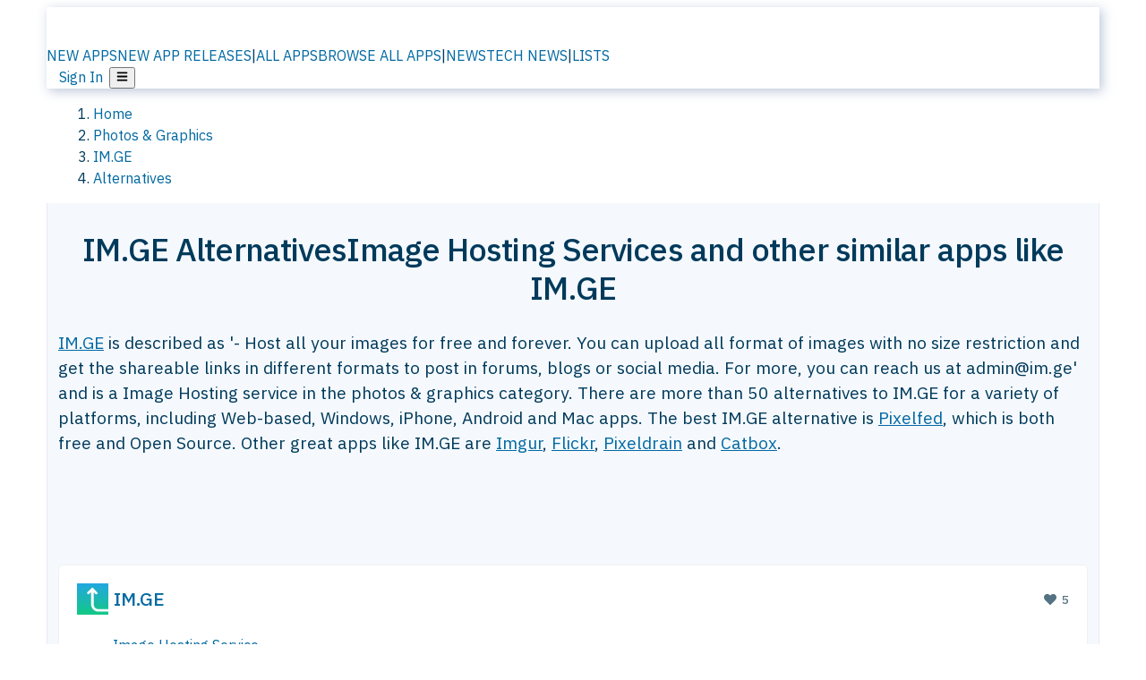

--- FILE ---
content_type: text/html; charset=utf-8
request_url: https://alternativeto.net/software/im-ge/
body_size: 52087
content:
<!DOCTYPE html><html lang="en" class="ibm_plex_sans_54463062-module__ecCCkG__className"><head><meta charSet="utf-8"/><meta name="viewport" content="width=device-width, initial-scale=1, maximum-scale=1, user-scalable=0"/><meta name="viewport" content="width=device-width, initial-scale=1"/><link rel="preload" href="/static/logo.svg" as="image"/><link rel="preload" href="https://d4.alternativeto.net/h-a5S0chjsToeInOPjTlLCHPmCXnmj2D_h_wSDY5Pks/rs:fit:70:70:0/g:ce:0:0/exar:1/YWJzOi8vZGlzdC9pY29ucy9pbS1nZV8xODkzMDAucG5n.png" as="image" fetchPriority="high"/><link rel="preload" as="image" imageSrcSet="https://d4.alternativeto.net/h-a5S0chjsToeInOPjTlLCHPmCXnmj2D_h_wSDY5Pks/rs:fit:70:70:0/g:ce:0:0/exar:1/YWJzOi8vZGlzdC9pY29ucy9pbS1nZV8xODkzMDAucG5n.png 2x"/><link rel="preload" as="image" href="https://d4.alternativeto.net/O9viP966nRZZkP93vljXL8nwVqO3Ru_OF-9eO0kLkpg/rs:fill:618:394:1/g:no:0:0/YWJzOi8vZGlzdC9zLzEyM3JmLWNvbV8xMjE0MTlfZnVsbC5qcGc.jpg"/><link rel="stylesheet" href="/_next/static/chunks/ccfaf1859ddbd9af.css" data-precedence="next"/><link rel="stylesheet" href="/_next/static/chunks/698cea0bbd417040.css" data-precedence="next"/><link rel="stylesheet" href="/_next/static/chunks/42f7a110a083c6e5.css" data-precedence="next"/><link rel="stylesheet" href="/_next/static/chunks/87b8feda8683cda0.css" data-precedence="next"/><link rel="stylesheet" href="/_next/static/chunks/b1e2b37974c3d51d.css" data-precedence="next"/><link rel="stylesheet" href="/_next/static/chunks/a5994da14e48266b.css" data-precedence="next"/><link rel="preload" as="script" fetchPriority="low" href="/_next/static/chunks/d8de21169441f785.js"/><script src="/_next/static/chunks/bedb228ccc6d4474.js" async=""></script><script src="/_next/static/chunks/0578a83bd7997fb4.js" async=""></script><script src="/_next/static/chunks/968dcef7e9be7174.js" async=""></script><script src="/_next/static/chunks/608c8a9ab5f6edc1.js" async=""></script><script src="/_next/static/chunks/turbopack-bf699d37160c82cf.js" async=""></script><script src="/_next/static/chunks/5f3142d3839d23a7.js" async=""></script><script src="/_next/static/chunks/2cdb7b193a4c8f4d.js" async=""></script><script src="/_next/static/chunks/ea4e46393a89fea1.js" async=""></script><script src="/_next/static/chunks/b7f3e6fcc4086b27.js" async=""></script><script src="/_next/static/chunks/da2ee7ded4eea3f7.js" async=""></script><script src="/_next/static/chunks/79cf31564f609fd8.js" async=""></script><script src="/_next/static/chunks/b47d859bf85a836e.js" async=""></script><script src="/_next/static/chunks/10df4d4569c7f9ae.js" async=""></script><script src="/_next/static/chunks/ecd70d1166816bd5.js" async=""></script><script src="/_next/static/chunks/5d3cb634fff6cbcf.js" async=""></script><script src="/_next/static/chunks/67a87b50e13d501f.js" async=""></script><script src="/_next/static/chunks/69b58a0022b4d37c.js" async=""></script><script src="/_next/static/chunks/fac24e77e82ea7ea.js" async=""></script><script src="/_next/static/chunks/26ce1049c5cec30e.js" async=""></script><script src="/_next/static/chunks/b7629207f8e096d2.js" async=""></script><script src="/_next/static/chunks/7bfeadd7e6bb6318.js" async=""></script><script src="/_next/static/chunks/2bad5da6e44e2a03.js" async=""></script><script src="/_next/static/chunks/61efc687f0f8dc04.js" async=""></script><script src="/_next/static/chunks/c99d0ad1264cccc8.js" async=""></script><script src="/_next/static/chunks/0e94f7e1d4cdc5ae.js" async=""></script><script src="/_next/static/chunks/59a66eda9f484c8c.js" async=""></script><script src="/_next/static/chunks/277cb752674c88ab.js" async=""></script><script src="/_next/static/chunks/73d03946b8f53f28.js" async=""></script><script src="/_next/static/chunks/88866eba834b0c46.js" async=""></script><link rel="preload" href="/static/error/A2_Error_Gray.png" as="image"/><link rel="preload" href="https://fundingchoicesmessages.google.com/i/pub-8332396259212490?ers=1" as="script"/><link rel="preload" href="https://www.googletagmanager.com/gtm.js?id=GTM-N56PL75" as="script"/><link rel="preload" href="/_next/static/chunks/05849c1490c51d3b.js" as="script" fetchPriority="low"/><meta name="next-size-adjust" content=""/><link rel="preconnect" href="https://www.googletagmanager.com"/><link rel="dns-prefetch" href="https://www.googletagmanager.com"/><link rel="dns-prefetch" href="https://d4.alternativeto.net"/><link rel="dns-prefetch" href="https://cdn.requestmetrics.com"/><link rel="dns-prefetch" href="https://cdn.apitiny.net"/><link rel="search" type="application/opensearchdescription+xml" href="/static/opensearch.xml" title="AlternativeTo"/><link rel="icon" href="/static/icons/a2/favicon.ico"/><link rel="icon" type="image/png" href="/static/icons/a2/favicon-32x32.png" sizes="32x32"/><link rel="icon" type="image/png" href="/static/icons/a2/favicon-16x16.png" sizes="16x16"/><link rel="mask-icon" href="/static/icons/a2/favicon.svg?v=1"/><link rel="manifest" href="/static/icons/a2/site.webmanifest"/><link rel="apple-touch-icon" href="/static/icons/a2/apple-touch-icon.png?v=1"/><link rel="apple-touch-icon" sizes="180x180" href="/static/icons/a2/apple-touch-icon.png?v=1"/><link rel="preload" as="image" href="https://d4.alternativeto.net/h-a5S0chjsToeInOPjTlLCHPmCXnmj2D_h_wSDY5Pks/rs:fit:70:70:0/g:ce:0:0/exar:1/YWJzOi8vZGlzdC9pY29ucy9pbS1nZV8xODkzMDAucG5n.png" fetchPriority="high"/><link rel="preconnect" href="https://adservice.google.com"/><link rel="preconnect" href="https://googleads.g.doubleclick.net"/><link rel="preconnect" href="https://securepubads.g.doubleclick.net"/><link rel="preconnect" href="https://pagead2.googlesyndication.com"/><link rel="preconnect" href="https://tpc.googlesyndication.com"/><link rel="preconnect" href="https://www.gstatic.com"/><title>IM.GE Alternatives: Top 12 Image Hosting Services &amp; Similar Apps | AlternativeTo</title><meta name="description" content="The best IM.GE alternatives are Pixelfed, Imgur and Flickr. Our crowd-sourced lists contains more than 50 apps similar to IM.GE for Web-based, Windows, iPhone, Android and more."/><meta name="robots" content="index, follow, max-image-preview:large"/><link rel="canonical" href="https://alternativeto.net/software/im-ge/"/><link rel="alternate" type="application/atom+xml" title="News RSS Feed" href="https://feed.alternativeto.net/news/all/"/><link rel="alternate" type="application/atom+xml" title="New App Releases" href="https://feed.alternativeto.net/releases/all"/><meta property="og:title" content="IM.GE Alternatives: Top 12 Image Hosting Services &amp; Similar Apps"/><meta property="og:description" content="The best IM.GE alternatives are Pixelfed, Imgur and Flickr. Our crowd-sourced lists contains more than 50 apps similar to IM.GE for Web-based, Windows, iPhone, Android and more."/><meta property="og:url" content="https://alternativeto.net/software/im-ge/"/><meta property="og:site_name" content="AlternativeTo"/><meta property="og:locale" content="en_US"/><meta property="og:image" content="https://alternativeto.net/og/alternatives/im-ge.png"/><meta property="og:image:width" content="1200"/><meta property="og:image:height" content="630"/><meta property="og:image:alt" content="IM.GE"/><meta property="og:type" content="website"/><meta name="twitter:card" content="summary_large_image"/><meta name="twitter:site" content="@AlternativeTo"/><meta name="twitter:title" content="IM.GE Alternatives: Top 12 Image Hosting Services &amp; Similar Apps"/><meta name="twitter:description" content="The best IM.GE alternatives are Pixelfed, Imgur and Flickr. Our crowd-sourced lists contains more than 50 apps similar to IM.GE for Web-based, Windows, iPhone, Android and more."/><meta name="twitter:image" content="https://alternativeto.net/og/alternatives/im-ge.png"/><meta name="twitter:image:width" content="1200"/><meta name="twitter:image:height" content="630"/><meta name="twitter:image:alt" content="IM.GE"/><script id="consent-mode-defaults">
    window.dataLayer = window.dataLayer || [];
    function gtag(){dataLayer.push(arguments);} 

    // Default worldwide: allow basic analytics and ads (outside EEA/UK)
    gtag('consent', 'default', {
      ad_storage: 'granted',
      analytics_storage: 'granted',
      functionality_storage: 'granted',
      security_storage: 'granted',
      ad_user_data: 'granted',
      ad_personalization: 'granted',
      wait_for_update: 300
    });

    // Advanced consent mode signals
    gtag('set', 'url_passthrough', true);
    gtag('set', 'ads_data_redaction', true);

    // EEA + UK: require consent for ad-related purposes
    gtag('consent', 'default', {
      ad_storage: 'denied',
      ad_user_data: 'denied',
      ad_personalization: 'denied'
    }, {
      region: [
        'AT','BE','BG','HR','CY','CZ','DK','EE','FI','FR','DE','GR','HU','IE','IT','LV','LT','LU','MT','NL','PL','PT','RO','SK','SI','ES','SE','IS','LI','NO','UK'
      ]
    });
  </script><script src="/_next/static/chunks/a6dad97d9634a72d.js" noModule=""></script></head><body id="main-body"><noscript><iframe src="https://www.googletagmanager.com/ns.html?id=GTM-N56PL75" height="0" width="0" style="display:none;visibility:hidden"></iframe></noscript><style>#nprogress{pointer-events:none}#nprogress .bar{background:#29d;position:fixed;z-index:1600;top: 0;left:0;width:100%;height:3px}#nprogress .peg{display:block;position:absolute;right:0;width:100px;height:100%;box-shadow:0 0 10px #29d,0 0 5px #29d;opacity:1;-webkit-transform:rotate(3deg) translate(0px,-4px);-ms-transform:rotate(3deg) translate(0px,-4px);transform:rotate(3deg) translate(0px,-4px)}#nprogress .spinner{display:block;position:fixed;z-index:1600;top: 15px;right:15px}#nprogress .spinner-icon{width:18px;height:18px;box-sizing:border-box;border:2px solid transparent;border-top-color:#29d;border-left-color:#29d;border-radius:50%;-webkit-animation:nprogress-spinner 400ms linear infinite;animation:nprogress-spinner 400ms linear infinite}.nprogress-custom-parent{overflow:hidden;position:relative}.nprogress-custom-parent #nprogress .bar,.nprogress-custom-parent #nprogress .spinner{position:absolute}@-webkit-keyframes nprogress-spinner{0%{-webkit-transform:rotate(0deg)}100%{-webkit-transform:rotate(360deg)}}@keyframes nprogress-spinner{0%{transform:rotate(0deg)}100%{transform:rotate(360deg)}}</style><script>((a,b,c,d,e,f,g,h)=>{let i=document.documentElement,j=["light","dark"];function k(b){var c;(Array.isArray(a)?a:[a]).forEach(a=>{let c="class"===a,d=c&&f?e.map(a=>f[a]||a):e;c?(i.classList.remove(...d),i.classList.add(b)):i.setAttribute(a,b)}),c=b,h&&j.includes(c)&&(i.style.colorScheme=c)}if(d)k(d);else try{let a=localStorage.getItem(b)||c,d=g&&"system"===a?window.matchMedia("(prefers-color-scheme: dark)").matches?"dark":"light":a;k(d)}catch(a){}})("data-theme","theme","light",null,["light","dark"],null,false,true)</script><main id="mainContent" tabindex="-1" style="outline:none"><header class="flex justify-center sticky top-0 z-10 px-[calc(var(--bs-gutter-x)/2)] transition-all duration-200 linear " role="banner"><div class="w-full box-border flex bg-main-bg "><div data-testid="headerLinks" class="w-full xl:mt-4 xl:transition-all xl:duration-100 container wide-container"><div class="w-full bg-main-brand xl:rounded-t-2xl xl:rounded-2xl" style="box-shadow:3px 3px 12px rgba(90, 115, 163, 0.4)"><div class="grid grid-cols-[10%_58%_32%] md:grid-cols-[6%_48%_46%] lg:grid-cols-[22%_38%_40%] xl:grid-cols-[20%_36%_44%] gap-x-0 gap-y-0 items-center min-h-[58px] px-3 xl:px-3.5"><a class="!text-white/90 flex items-center hover:!text-white focus:!text-white focus:outline-none no-underline" title="Back to start page" href="/"><img alt="AlternativeTo Logo" loading="lazy" width="36" height="36" decoding="async" data-nimg="1" class="w-9 h-9" style="color:transparent" src="/static/a2_m.svg"/><img alt="AlternativeTo Logo Text" loading="lazy" width="168" height="0" decoding="async" data-nimg="1" class="hidden lg:block lg:w-[168px] lg:ml-2 h-auto" style="color:transparent" src="/static/logo-text.svg"/></a><span class="flex items-center justify-center leading-none"><nav class="flex items-center text-[82%] md:text-[84%] xl:text-[0.9em] mr-3"><a class="ml-1.5 !text-white/90 text-[0.9em] flex items-center bg-transparent border-none font-medium hover:!text-white focus:!text-white focus:outline-none max-w-[68px] md:max-w-none overflow-hidden text-ellipsis no-underline" href="/browse/new-apps/"><span class="md:hidden">NEW APPS</span><span class="hidden md:inline">NEW APP RELEASES</span></a><span class="ml-1.5 !text-white/90 text-[0.9em]">|</span><a class="ml-1.5 !text-white/90 text-[0.9em] flex items-center bg-transparent border-none font-medium hover:!text-white focus:!text-white focus:outline-none max-w-[68px] md:max-w-none overflow-hidden text-ellipsis no-underline" href="/browse/all/"><span class="md:hidden">ALL APPS</span><span class="hidden md:inline">BROWSE ALL APPS</span></a><span class="ml-1.5 !text-white/90 text-[0.9em]">|</span><a class="ml-1.5 !text-white/90 text-[0.9em] flex items-center bg-transparent border-none font-medium hover:!text-white focus:!text-white focus:outline-none max-w-[68px] md:max-w-none overflow-hidden text-ellipsis no-underline" href="/news/all/"><span class="md:hidden">NEWS</span><span class="hidden md:inline">TECH NEWS</span></a><span class="ml-1.5 !text-white/90 text-[0.9em] hidden xl:inline">|</span><a class="ml-1.5 !text-white/90 text-[0.9em] flex items-center bg-transparent border-none font-medium hover:!text-white focus:!text-white focus:outline-none max-w-[68px] md:max-w-none overflow-hidden text-ellipsis no-underline hidden xl:flex" href="/lists/">LISTS</a></nav></span><div class="flex justify-end items-center relative min-h-[40px] gap-2"><!--$!--><template data-dgst="BAILOUT_TO_CLIENT_SIDE_RENDERING"></template><!--/$--><span class="flex items-center [&amp;&gt;span]:ml-2 xl:[&amp;&gt;span]:ml-2 [&amp;_a]:!text-white/90 [&amp;_a]:font-medium [&amp;_a]:text-[0.9em] [&amp;_a:hover]:!text-white [&amp;_a]:no-underline [&amp;&gt;button]:ml-1 [&amp;&gt;button]:mr-1 xl:[&amp;&gt;button]:ml-2 xl:[&amp;&gt;button]:mr-2"><span class="HeaderUserMenu-module-scss-module__118e7q__authLinks"><a href="/api/auth/login">Sign In</a></span><span><button class="items-center font-medium rounded-md transition-all !leading-none flex p-0 bg-transparent text-brand-light8 relative text-[1.1em] hover:bg-transparent hover:[&amp;&gt;svg]:text-white w-full justify-center" aria-label="Open page menu"><svg stroke="currentColor" fill="currentColor" stroke-width="0" viewBox="0 0 448 512" height="1em" width="1em" xmlns="http://www.w3.org/2000/svg"><path d="M16 132h416c8.837 0 16-7.163 16-16V76c0-8.837-7.163-16-16-16H16C7.163 60 0 67.163 0 76v40c0 8.837 7.163 16 16 16zm0 160h416c8.837 0 16-7.163 16-16v-40c0-8.837-7.163-16-16-16H16c-8.837 0-16 7.163-16 16v40c0 8.837 7.163 16 16 16zm0 160h416c8.837 0 16-7.163 16-16v-40c0-8.837-7.163-16-16-16H16c-8.837 0-16 7.163-16 16v40c0 8.837 7.163 16 16 16z"></path></svg></button></span></span></div></div></div></div></div></header><script type="application/ld+json">{"@context":"https://schema.org","@type":"ItemList","name":"IM.GE Alternatives","itemListOrder":"Descending","numberOfItems":12,"mainEntityOfPage":"https://alternativeto.net/software/im-ge/","itemListElement":[{"@type":"ListItem","position":1,"url":"https://alternativeto.net/software/pixelfed/about/","name":"Pixelfed"},{"@type":"ListItem","position":2,"url":"https://alternativeto.net/software/imgur/about/","name":"Imgur"},{"@type":"ListItem","position":3,"url":"https://alternativeto.net/software/flickr/about/","name":"Flickr"},{"@type":"ListItem","position":4,"url":"https://alternativeto.net/software/pixeldrain/about/","name":"Pixeldrain"},{"@type":"ListItem","position":5,"url":"https://alternativeto.net/software/catbox/about/","name":"Catbox"},{"@type":"ListItem","position":6,"url":"https://alternativeto.net/software/500px/about/","name":"500px"},{"@type":"ListItem","position":7,"url":"https://alternativeto.net/software/postimage-org/about/","name":"PostImage.org"},{"@type":"ListItem","position":8,"url":"https://alternativeto.net/software/photobucket/about/","name":"Photobucket"},{"@type":"ListItem","position":9,"url":"https://alternativeto.net/software/imgbb/about/","name":"ImgBB"},{"@type":"ListItem","position":10,"url":"https://alternativeto.net/software/horizon-pics/about/","name":"Horizon Pics"},{"@type":"ListItem","position":11,"url":"https://alternativeto.net/software/shotsshare/about/","name":"ShotsShare"},{"@type":"ListItem","position":12,"url":"https://alternativeto.net/software/imageshack/about/","name":"ImageShack"}]}</script><section class="container wide-container"><div class="bg-[var(--brandLight7)] py-[0.35em] !text-[var(--introBoxMeta)] border-r border-l border-[var(--gray200)]  wrapper"><div class="container"><nav aria-label="Breadcrumb" class="relative flex"><ol itemScope="" itemType="https://schema.org/BreadcrumbList"><li itemScope="" itemProp="itemListElement" itemType="https://schema.org/ListItem" class="inline mr-[0.3em] text-[0.85em] max-md:text-[0.8em] max-md:leading-[1.8em] after:content-[&#x27;►&#x27;] after:ml-[0.5em] after:text-[0.66em] after:relative after:-top-[1px] after:opacity-70 last:after:hidden [&amp;_a]:text-inherit"><a class="!text-[var(--introBoxMeta)]" title="Home" itemProp="item" href="/"><span itemProp="name">Home</span></a><meta itemProp="position" content="1"/></li><li itemScope="" itemProp="itemListElement" itemType="https://schema.org/ListItem" class="inline mr-[0.3em] text-[0.85em] max-md:text-[0.8em] max-md:leading-[1.8em] after:content-[&#x27;►&#x27;] after:ml-[0.5em] after:text-[0.66em] after:relative after:-top-[1px] after:opacity-70 last:after:hidden [&amp;_a]:text-inherit"><a title="Photos &amp; Graphics" itemProp="item" class="!text-[var(--introBoxMeta)]" href="/category/phots-and-graphics/"><span translate="no" itemProp="name">Photos &amp; Graphics</span></a><meta itemProp="position" content="2"/></li><li itemScope="" itemProp="itemListElement" itemType="https://schema.org/ListItem" class="inline mr-[0.3em] text-[0.85em] max-md:text-[0.8em] max-md:leading-[1.8em] after:content-[&#x27;►&#x27;] after:ml-[0.5em] after:text-[0.66em] after:relative after:-top-[1px] after:opacity-70 last:after:hidden [&amp;_a]:text-inherit"><a title="IM.GE" itemProp="item" class="!text-[var(--introBoxMeta)]" href="/software/im-ge/about/"><span translate="no" itemProp="name">IM.GE</span></a><meta itemProp="position" content="3"/></li><li itemScope="" itemProp="itemListElement" itemType="https://schema.org/ListItem" class="inline mr-[0.3em] text-[0.85em] max-md:text-[0.8em] max-md:leading-[1.8em] after:content-[&#x27;►&#x27;] after:ml-[0.5em] after:text-[0.66em] after:relative after:-top-[1px] after:opacity-70 last:after:hidden [&amp;_a]:text-inherit"><a title="Alternatives" itemProp="item" class="!text-[var(--introBoxMeta)]" href="/software/im-ge/"><span translate="no" itemProp="name">Alternatives</span></a><meta itemProp="position" content="4"/></li></ol></nav></div></div><div data-testid="introWrapper" class="blue-box md:!rounded-b-2xl PageIntroWrapper-module-scss-module__zfX_Ia__wrapper  PageIntroWrapper-module-scss-module__zfX_Ia__noClouds "><div class="container"><div style="height:1px"></div></div><div class="container"> <div class="spacer-4"></div><div class="text-center mb-6 md:mb-8"><h1 translate="no" class="Heading-module-scss-module__br2CUG__h1 Heading-module-scss-module__br2CUG__center !text-center md:!text-[3em] md:!leading-[1.15]" style="font-size:2.25em;line-height:1.2;margin-bottom:0.5em">IM.GE Alternatives<span class="block text-[0.54em] mt-0.5 font-medium md:font-normal">Image Hosting Services and other similar apps like IM.GE</span></h1></div><div data-testid="app-intro" class="flex relative overflow-hidden"><header class="flex flex-row w-full"><div class="flex-1 min-w-0 pr-0 md:pr-4"><div class="intro-text"><div class="md_News"><p><a translate="no" href="/software/im-ge/about/">IM.GE</a> is described as &#x27;- Host all your images for free and forever. You can upload all format of images with no size restriction and get the shareable links in different formats to post in forums, blogs or social media. For more, you can reach us at admin@im.ge&#x27; and is a Image Hosting service in the photos &amp; graphics category. There are more than 50 alternatives to IM.GE for a variety of platforms, including Web-based, Windows, iPhone, Android and Mac apps. The best IM.GE alternative is <a translate="no" href="/software/pixelfed/about/">Pixelfed</a>, which is both free and Open Source. Other great apps like IM.GE are <a translate="no" href="/software/imgur/about/">Imgur</a>, <a translate="no" href="/software/flickr/about/">Flickr</a>, <a translate="no" href="/software/pixeldrain/about/">Pixeldrain</a> and <a translate="no" href="/software/catbox/about/">Catbox</a>.</p></div><div class="spacer-4"></div><div data-testid="adsense-wrapper" data-slot-id="3569664442" data-placement="AlternativeSmallATF1" class="flex items-center justify-center AdsenseAd-module-scss-module__6YBNDG__adSmallLeaderboard" style="background-color:transparent"><!--$!--><template data-dgst="BAILOUT_TO_CLIENT_SIDE_RENDERING"></template><!--/$--></div></div></div><aside class="hidden md:block ml-4 w-90 min-w-90 flex-shrink-0 mt-3" aria-label="App sidebar"><div class="AppItemBox-module-scss-module__tNDydG__miniApp appItemBox"><div class="AppItemBox-module-scss-module__tNDydG__iconName"><img data-testid="icon-IM.GE" src="https://d4.alternativeto.net/UfAeoYu2TdMVfmK5xCQgKgPummSML87GTywsyJwEyJ4/rs:fit:40:40:0/g:ce:0:0/exar:1/YWJzOi8vZGlzdC9pY29ucy9pbS1nZV8xODkzMDAucG5n.png" alt="IM.GE icon" style="margin-right:6px;aspect-ratio:1 / 1" srcSet="https://d4.alternativeto.net/h-a5S0chjsToeInOPjTlLCHPmCXnmj2D_h_wSDY5Pks/rs:fit:70:70:0/g:ce:0:0/exar:1/YWJzOi8vZGlzdC9pY29ucy9pbS1nZV8xODkzMDAucG5n.png 2x" loading="eager" class="aspect-square w-[32px] h-[32px]"/><a translate="no" class="AppItemBox-module-scss-module__tNDydG__appName" href="/software/im-ge/about/">IM.GE</a><div class="AppItemBox-module-scss-module__tNDydG__heart f-center"><svg stroke="currentColor" fill="currentColor" stroke-width="0" viewBox="0 0 512 512" height="1em" width="1em" xmlns="http://www.w3.org/2000/svg"><path d="M462.3 62.6C407.5 15.9 326 24.3 275.7 76.2L256 96.5l-19.7-20.3C186.1 24.3 104.5 15.9 49.7 62.6c-62.8 53.6-66.1 149.8-9.9 207.9l193.5 199.8c12.5 12.9 32.8 12.9 45.3 0l193.5-199.8c56.3-58.1 53-154.3-9.8-207.9z"></path></svg>  <!-- -->5</div></div><div class="spacer-1"></div><div class="BadgeRow-module-scss-module__o_ZNEq__badgeRow" style="max-height:30px"><div class="BadgeRow-module-scss-module__o_ZNEq__content"><ul class="flex gap-1 flex-wrap" data-testid="lp-row"><li class="list-none"><a class="inline-flex items-center rounded ring-1 ring-inset ring-black/[0.04] text-xs px-1.5 py-0.5 h-5 [&amp;&gt;svg]:mr-1 [&amp;&gt;svg]:text-[var(--introBoxMeta)] bg-[var(--brandLight3)] text-[var(--linkColor)] cursor-pointer" href="/category/phots-and-graphics/image-hosting/">Image Hosting Service</a></li><li class="list-none"><span class="inline-flex items-center rounded ring-1 ring-inset ring-black/[0.04] text-xs px-1.5 py-0.5 h-5 [&amp;&gt;svg]:mr-1 text-[var(--positiveGreenerDark)] bg-[var(--positiveGreenerLight)] [&amp;&gt;svg]:text-[var(--positiveGreener)] cursor-default">Free</span></li><li class="list-none"><span class="inline-flex items-center rounded ring-1 ring-inset ring-black/[0.04] text-xs px-1.5 py-0.5 h-5 [&amp;&gt;svg]:mr-1 text-[var(--mainFg)] bg-[var(--gray200)] [&amp;&gt;svg]:text-[var(--mainFg)] cursor-default">Proprietary<!-- --> </span></li></ul></div><ul style="left:0" class="BadgeRow-module-scss-module__o_ZNEq__expand"><li><span>...</span></li></ul></div><div class="AppItemBox-module-scss-module__tNDydG__desc meta"><div><p>IM.GE - Host all your images for free and forever. You can upload all format of images with no size restriction and get the shareable links in different formats to post in forums, blogs or social media. For more, you can...</p></div></div><div class="spacer-1"></div></div><div class="spacer-2"></div><a class="inline-flex items-center font-medium transition-all !leading-none text-lg py-3 px-4 rounded-xl bg-top-brand border border-top-brand !text-white hover:bg-top-brand/90 disabled:bg-top-brand/50 disabled:text-white w-full justify-center" href="/software/im-ge/about/" style="display:flex;align-items:center">More about <!-- -->IM.GE<svg stroke="currentColor" fill="currentColor" stroke-width="0" viewBox="0 0 512 512" class="ml-2" height="1em" width="1em" xmlns="http://www.w3.org/2000/svg"><path d="M256 8c137 0 248 111 248 248S393 504 256 504 8 393 8 256 119 8 256 8zm113.9 231L234.4 103.5c-9.4-9.4-24.6-9.4-33.9 0l-17 17c-9.4 9.4-9.4 24.6 0 33.9L285.1 256 183.5 357.6c-9.4 9.4-9.4 24.6 0 33.9l17 17c9.4 9.4 24.6 9.4 33.9 0L369.9 273c9.4-9.4 9.4-24.6 0-34z"></path></svg></a></aside></header></div><div class="block md:hidden mt-[26px]"><a class="inline-flex items-center font-medium transition-all !leading-none text-lg py-3 px-4 rounded-xl bg-top-brand border border-top-brand !text-white hover:bg-top-brand/90 disabled:bg-top-brand/50 disabled:text-white w-full justify-center" href="/software/im-ge/about/" style="display:flex;align-items:center">More about <!-- -->IM.GE<svg stroke="currentColor" fill="currentColor" stroke-width="0" viewBox="0 0 512 512" class="ml-2" height="1em" width="1em" xmlns="http://www.w3.org/2000/svg"><path d="M256 8c137 0 248 111 248 248S393 504 256 504 8 393 8 256 119 8 256 8zm113.9 231L234.4 103.5c-9.4-9.4-24.6-9.4-33.9 0l-17 17c-9.4 9.4-9.4 24.6 0 33.9L285.1 256 183.5 357.6c-9.4 9.4-9.4 24.6 0 33.9l17 17c9.4 9.4 24.6 9.4 33.9 0L369.9 273c9.4-9.4 9.4-24.6 0-34z"></path></svg></a></div><div class="my-6 flex gap-3 flex-col justify-between  lg:flex-row lg:items-center"><div class="flex items-center lg:min-w-[380px] justify-between"><div data-testid="sharebuttons" class="flex items-center"><a title="Share on Facebook" href="https://www.facebook.com/sharer/sharer.php?u=https://alternativeto.net/software/im-ge/" class="inline-flex justify-center items-center mr-2 h-9 w-9 bg-main-bg rounded-[50%] border border-gray-200 dark:border-gray-600 text-foreground text-base cursor-pointer" rel="noopener noreferrer nofollow"><svg stroke="currentColor" fill="currentColor" stroke-width="0" viewBox="0 0 512 512" color="#17A9FD" style="color:#17A9FD" height="1em" width="1em" xmlns="http://www.w3.org/2000/svg"><path d="M504 256C504 119 393 8 256 8S8 119 8 256c0 123.78 90.69 226.38 209.25 245V327.69h-63V256h63v-54.64c0-62.15 37-96.48 93.67-96.48 27.14 0 55.52 4.84 55.52 4.84v61h-31.28c-30.8 0-40.41 19.12-40.41 38.73V256h68.78l-11 71.69h-57.78V501C413.31 482.38 504 379.78 504 256z"></path></svg></a><a title="Share on X" target="_blank" rel="noopener noreferrer nofollow" href="https://twitter.com/intent/tweet?url=https://alternativeto.net/software/im-ge/&amp;text=IM.GE%20Alternatives%3A%20Top%2012%20Image%20Hosting%20Services%20%26%20Similar%20Apps" class="inline-flex justify-center items-center mr-2 h-9 w-9 bg-main-bg rounded-[50%] border border-gray-200 dark:border-gray-600 text-foreground text-base cursor-pointer"><svg stroke="currentColor" fill="currentColor" stroke-width="0" viewBox="0 0 512 512" height="1em" width="1em" xmlns="http://www.w3.org/2000/svg"><path d="M389.2 48h70.6L305.6 224.2 487 464H345L233.7 318.6 106.5 464H35.8L200.7 275.5 26.8 48H172.4L272.9 180.9 389.2 48zM364.4 421.8h39.1L151.1 88h-42L364.4 421.8z"></path></svg></a><a href="https://www.reddit.com/submit?url=https://alternativeto.net/software/im-ge/&amp;title=IM.GE%20Alternatives%3A%20Top%2012%20Image%20Hosting%20Services%20%26%20Similar%20Apps" title="Share on reddit" target="_blank" rel="noopener noreferrer nofollow" class="inline-flex justify-center items-center mr-2 h-9 w-9 bg-main-bg rounded-[50%] border border-gray-200 dark:border-gray-600 text-foreground text-base cursor-pointer"><svg stroke="currentColor" fill="currentColor" stroke-width="0" viewBox="0 0 512 512" color="#ff4500" style="color:#ff4500" height="1em" width="1em" xmlns="http://www.w3.org/2000/svg"><path d="M440.3 203.5c-15 0-28.2 6.2-37.9 15.9-35.7-24.7-83.8-40.6-137.1-42.3L293 52.3l88.2 19.8c0 21.6 17.6 39.2 39.2 39.2 22 0 39.7-18.1 39.7-39.7s-17.6-39.7-39.7-39.7c-15.4 0-28.7 9.3-35.3 22l-97.4-21.6c-4.9-1.3-9.7 2.2-11 7.1L246.3 177c-52.9 2.2-100.5 18.1-136.3 42.8-9.7-10.1-23.4-16.3-38.4-16.3-55.6 0-73.8 74.6-22.9 100.1-1.8 7.9-2.6 16.3-2.6 24.7 0 83.8 94.4 151.7 210.3 151.7 116.4 0 210.8-67.9 210.8-151.7 0-8.4-.9-17.2-3.1-25.1 49.9-25.6 31.5-99.7-23.8-99.7zM129.4 308.9c0-22 17.6-39.7 39.7-39.7 21.6 0 39.2 17.6 39.2 39.7 0 21.6-17.6 39.2-39.2 39.2-22 .1-39.7-17.6-39.7-39.2zm214.3 93.5c-36.4 36.4-139.1 36.4-175.5 0-4-3.5-4-9.7 0-13.7 3.5-3.5 9.7-3.5 13.2 0 27.8 28.5 120 29 149 0 3.5-3.5 9.7-3.5 13.2 0 4.1 4 4.1 10.2.1 13.7zm-.8-54.2c-21.6 0-39.2-17.6-39.2-39.2 0-22 17.6-39.7 39.2-39.7 22 0 39.7 17.6 39.7 39.7-.1 21.5-17.7 39.2-39.7 39.2z"></path></svg></a><div class="inline-flex justify-center items-center mr-2 h-9 w-9 bg-main-bg rounded-[50%] border border-gray-200 dark:border-gray-600 text-foreground text-base cursor-pointer"><svg stroke="currentColor" fill="currentColor" stroke-width="0" viewBox="0 0 512 512" data-testid="copyDirectLink" class="transitionDefault" style="cursor:pointer" height="1em" width="1em" xmlns="http://www.w3.org/2000/svg"><title>Copy a direct link to this comment to your clipboard</title><path d="M326.612 185.391c59.747 59.809 58.927 155.698.36 214.59-.11.12-.24.25-.36.37l-67.2 67.2c-59.27 59.27-155.699 59.262-214.96 0-59.27-59.26-59.27-155.7 0-214.96l37.106-37.106c9.84-9.84 26.786-3.3 27.294 10.606.648 17.722 3.826 35.527 9.69 52.721 1.986 5.822.567 12.262-3.783 16.612l-13.087 13.087c-28.026 28.026-28.905 73.66-1.155 101.96 28.024 28.579 74.086 28.749 102.325.51l67.2-67.19c28.191-28.191 28.073-73.757 0-101.83-3.701-3.694-7.429-6.564-10.341-8.569a16.037 16.037 0 0 1-6.947-12.606c-.396-10.567 3.348-21.456 11.698-29.806l21.054-21.055c5.521-5.521 14.182-6.199 20.584-1.731a152.482 152.482 0 0 1 20.522 17.197zM467.547 44.449c-59.261-59.262-155.69-59.27-214.96 0l-67.2 67.2c-.12.12-.25.25-.36.37-58.566 58.892-59.387 154.781.36 214.59a152.454 152.454 0 0 0 20.521 17.196c6.402 4.468 15.064 3.789 20.584-1.731l21.054-21.055c8.35-8.35 12.094-19.239 11.698-29.806a16.037 16.037 0 0 0-6.947-12.606c-2.912-2.005-6.64-4.875-10.341-8.569-28.073-28.073-28.191-73.639 0-101.83l67.2-67.19c28.239-28.239 74.3-28.069 102.325.51 27.75 28.3 26.872 73.934-1.155 101.96l-13.087 13.087c-4.35 4.35-5.769 10.79-3.783 16.612 5.864 17.194 9.042 34.999 9.69 52.721.509 13.906 17.454 20.446 27.294 10.606l37.106-37.106c59.271-59.259 59.271-155.699.001-214.959z"></path></svg></div></div><div style="flex-grow:1"></div><button title="Sign in to suggest alternatives" class="inline-flex items-center font-medium rounded-md transition-all !leading-none text-sm py-[8px] px-8 bg-cta-lightest border border-cta-light !text-cta-main hover:bg-cta-main hover:!text-main-bg disabled:bg-cta-lightest/50 disabled:border-cta-light/50 disabled:!text-cta-main/50 disabled:hover:bg-cta-lightest/50 disabled:hover:!text-cta-main/50 disabled:cursor-not-allowed" disabled=""><span style="display:inline-flex;align-items:center"><svg stroke="currentColor" fill="currentColor" stroke-width="0" viewBox="0 0 512 512" class="mr-2" height="1em" width="1em" xmlns="http://www.w3.org/2000/svg"><path d="M256 512A256 256 0 1 0 256 0a256 256 0 1 0 0 512zM232 344V280H168c-13.3 0-24-10.7-24-24s10.7-24 24-24h64V168c0-13.3 10.7-24 24-24s24 10.7 24 24v64h64c13.3 0 24 10.7 24 24s-10.7 24-24 24H280v64c0 13.3-10.7 24-24 24s-24-10.7-24-24z"></path></svg><span class="hidden md:block">Add </span>Alternatives</span></button></div><span class="meta">IM.GE<!-- --> alternatives page was last updated<!-- --> <time data-testid="formatted-date" title="Wed Jul 17 2024 14:02:00 GMT+0000 (Coordinated Universal Time)" dateTime="2024-07-17T14:02:00.000Z">Jul 17, 2024</time></span></div></div></div><div></div><!--$!--><template data-dgst="BAILOUT_TO_CLIENT_SIDE_RENDERING"></template><div class="w-full"><nav class="sticky top-[58px] z-[5] border border-brand-light5 bg-brand-light7 px-2 sm:px-3 p-1 pb-2 pt-2 md:px-3 lg:top-0 xl:top-[69px] xl:rounded-xl mt-3 2xl:px-[100px]"><div class="flex flex-wrap lg:flex-nowrap lg:min-h-[46px] lg:gap-2 lg:items-center py-1.5 md:py-0 sm:py-1 w-full"><div class="relative flex w-full lg:w-auto lg:min-w-[200px] lg:flex-shrink-0 order-1 mb-2 lg:mb-0"><div class="flex items-center min-h-[30px] w-[60%] lg:w-auto gap-2"><div class="h-[26px] w-[26px] rounded-full bg-tab animate-pulse"></div><div class="h-[16px] flex-1 rounded bg-tab animate-pulse"></div></div></div><div class="w-full order-2 lg:flex-1 lg:min-w-0 flex justify-center items-center self-stretch"><div class="h-[34px] w-full rounded-full bg-tab animate-pulse"></div></div><div class="absolute md:static flex items-center text-[75%] lg:text-[85%] text-meta whitespace-nowrap right-2 top-2 md:right-auto md:top-auto lg:order-3 lg:min-w-[280px] lg:flex-shrink-0 lg:flex-grow-0 lg:justify-end lg:min-h-[30px] max-w-[calc(100%-1rem)] md:max-w-none gap-2"><div class="hidden lg:flex items-center gap-2"><div class="h-[28px] w-[60px] rounded bg-tab animate-pulse"></div></div><div class="flex items-center gap-2"><div class="h-[20px] w-[36px] rounded bg-tab animate-pulse"></div><div class="h-[20px] w-[60px] rounded bg-tab animate-pulse"></div></div></div></div></nav><div class="spacer-4"></div></div><!--/$--><section style="padding:4px" class="container" id="alternative-list" aria-labelledby="alternatives-heading" data-testid="alternative-list"><h2 id="alternatives-heading" class="sr-only">Alternatives list</h2><div style="min-height:280px"><div data-testid="adsense-wrapper" data-slot-id="9256377567" data-placement="AlternativeListATF2" class="flex items-center justify-center AdsenseAd-module-scss-module__6YBNDG__adLeaderboard" style="background-color:transparent"><!--$!--><template data-dgst="BAILOUT_TO_CLIENT_SIDE_RENDERING"></template><!--/$--></div></div><div class="spacer-8"></div><ol><li data-testid="item-pixelfed" id="item-d579d3a2-f9eb-4933-82e1-31401150fa7b" class="mb-6 md:mb-12"><article class="app-item-container"><div class="flex flex-col group/app-item" id="app-item-d579d3a2-f9eb-4933-82e1-31401150fa7b"><div class="flex flex-col relative bg-custom-gray50 border border-brand-light4 pb-2 rounded-t-[15px]"><div class="flex flex-col md:flex-row"><div class="flex flex-col md:flex-grow"><div class="flex flex-col md:flex-row"><div data-testid="app-header" class="hidden lg:block order-1 static pl-3 self-start mt-5"><a title="Learn more about Pixelfed" translate="no" class="no-link-color" href="/software/pixelfed/about/"><div class="border border-brand-light4 rounded-[15px] leading-[0] aspect-square w-[150px] h-[150px] flex items-center justify-center"><img data-testid="icon-Pixelfed" src="https://d4.alternativeto.net/pOVXwWcfeq65Xu7KrGmeVVbBpdpIGjd4ia6MMLq4bWQ/rs:fit:140:140:0/g:ce:0:0/exar:1/YWJzOi8vZGlzdC9pY29ucy9waXhlbGZlZF8yMzQ0NzUuc3Zn.svg" alt="Pixelfed icon" style="aspect-ratio:1 / 1" srcSet="https://d4.alternativeto.net/eO1qSJBWr-pZOCxVm-jAdeWBYLZReT1F2X277yOg5YY/rs:fit:280:280:0/g:ce:0:0/exar:1/YWJzOi8vZGlzdC9pY29ucy9waXhlbGZlZF8yMzQ0NzUuc3Zn.svg 2x" loading="lazy" class="aspect-square rounded-[15px] w-[126px] h-[126px]"/></div></a></div><div class="order-3 self-start pt-0 p-2 pb-4 md:pb-0 grid gap-2 md:order-2 md:p-5 md:pr-5 md:flex-grow lg:grid-cols-[auto,1fr]"><div class="flex flex-col w-full gap-3"><div class="flex items-center gap-3"><div class="flex items-center lg:hidden"><a title="Learn more about Pixelfed" translate="no" class="no-link-color" href="/software/pixelfed/about/"><div class="aspect-square"><img data-testid="icon-Pixelfed" src="https://d4.alternativeto.net/Pfhj5Qfe7A83lcCEOqJDhe3dWK-6rtQSoZbrHR6Ghwg/rs:fit:70:70:0/g:ce:0:0/exar:1/YWJzOi8vZGlzdC9pY29ucy9waXhlbGZlZF8yMzQ0NzUuc3Zn.svg" alt="Pixelfed icon" style="aspect-ratio:1 / 1" srcSet="https://d4.alternativeto.net/pOVXwWcfeq65Xu7KrGmeVVbBpdpIGjd4ia6MMLq4bWQ/rs:fit:140:140:0/g:ce:0:0/exar:1/YWJzOi8vZGlzdC9pY29ucy9waXhlbGZlZF8yMzQ0NzUuc3Zn.svg 2x" loading="lazy" class="aspect-square w-[48px] md:w-[70px]"/></div></a></div><div class="min-w-[180px] md:min-w-0"><a title="Learn more about Pixelfed" translate="no" class="no-link-color" href="/software/pixelfed/about/"><h2 translate="no" class="Heading-module-scss-module__br2CUG__h2 !text-2xl md:!text-3xl">Pixelfed</h2></a></div><div id="like-button-container" class="flex-shrink-0 flex-grow ml-auto"><div class="ModernLikeButton-module-scss-module__xuujAq__likeWrapper"><span title="Like Pixelfed" class="ModernLikeButton-module-scss-module__xuujAq__heart " role="button" tabindex="0" aria-pressed="false" aria-busy="false" aria-label="Like Pixelfed"><span class="IconWithBorder-module-scss-module__RPCvxa__iconWithBorder IconWithBorder-module-scss-module__RPCvxa__text"><svg stroke="currentColor" fill="currentColor" stroke-width="0" viewBox="0 0 512 512" height="1em" width="1em" xmlns="http://www.w3.org/2000/svg"><path d="M458.4 64.3C400.6 15.7 311.3 23 256 79.3 200.7 23 111.4 15.6 53.6 64.3-21.6 127.6-10.6 230.8 43 285.5l175.4 178.7c10 10.2 23.4 15.9 37.6 15.9 14.3 0 27.6-5.6 37.6-15.8L469 285.6c53.5-54.7 64.7-157.9-10.6-221.3zm-23.6 187.5L259.4 430.5c-2.4 2.4-4.4 2.4-6.8 0L77.2 251.8c-36.5-37.2-43.9-107.6 7.3-150.7 38.9-32.7 98.9-27.8 136.5 10.5l35 35.7 35-35.7c37.8-38.5 97.8-43.2 136.5-10.6 51.1 43.1 43.5 113.9 7.3 150.8z"></path></svg><span> <!-- -->268 likes</span></span></span></div></div></div></div><div class="hidden sm:flex justify-end items-center"><div class="flex items-center gap-2"><div class="opacity-0 group-hover/app-item:opacity-100 transition-opacity duration-200"><span class="IconWithBorder-module-scss-module__RPCvxa__iconWithBorder IconWithBorder-module-scss-module__RPCvxa__small"><svg stroke="currentColor" fill="currentColor" stroke-width="0" viewBox="0 0 512 512" data-testid="copyDirectLink" class="transitionDefault" style="cursor:pointer" height="14px" width="14px" xmlns="http://www.w3.org/2000/svg"><title>Copy a direct link to this comment to your clipboard</title><path d="M326.612 185.391c59.747 59.809 58.927 155.698.36 214.59-.11.12-.24.25-.36.37l-67.2 67.2c-59.27 59.27-155.699 59.262-214.96 0-59.27-59.26-59.27-155.7 0-214.96l37.106-37.106c9.84-9.84 26.786-3.3 27.294 10.606.648 17.722 3.826 35.527 9.69 52.721 1.986 5.822.567 12.262-3.783 16.612l-13.087 13.087c-28.026 28.026-28.905 73.66-1.155 101.96 28.024 28.579 74.086 28.749 102.325.51l67.2-67.19c28.191-28.191 28.073-73.757 0-101.83-3.701-3.694-7.429-6.564-10.341-8.569a16.037 16.037 0 0 1-6.947-12.606c-.396-10.567 3.348-21.456 11.698-29.806l21.054-21.055c5.521-5.521 14.182-6.199 20.584-1.731a152.482 152.482 0 0 1 20.522 17.197zM467.547 44.449c-59.261-59.262-155.69-59.27-214.96 0l-67.2 67.2c-.12.12-.25.25-.36.37-58.566 58.892-59.387 154.781.36 214.59a152.454 152.454 0 0 0 20.521 17.196c6.402 4.468 15.064 3.789 20.584-1.731l21.054-21.055c8.35-8.35 12.094-19.239 11.698-29.806a16.037 16.037 0 0 0-6.947-12.606c-2.912-2.005-6.64-4.875-10.341-8.569-28.073-28.073-28.191-73.639 0-101.83l67.2-67.19c28.239-28.239 74.3-28.069 102.325.51 27.75 28.3 26.872 73.934-1.155 101.96l-13.087 13.087c-4.35 4.35-5.769 10.79-3.783 16.612 5.864 17.194 9.042 34.999 9.69 52.721.509 13.906 17.454 20.446 27.294 10.606l37.106-37.106c59.271-59.259 59.271-155.699.001-214.959z"></path></svg></span></div></div></div><div class="col-span-2 overflow-hidden" id="app-description"><div class="md_Desc"><p>Pixelfed is an image sharing platform with focus on Privacy, Safety and Security, an ethical alternative to centralized platforms like Instagram.</p></div></div><a class="meta-medium !underline" href="/software/pixelfed/">131<!-- --> <!-- -->Pixelfed<!-- --> alternatives</a></div></div><div id="expanded-badge-row" class="flex px-2 md:px-5 py-3"><div class="grid grid-cols-2 gap-x-2 gap-y-2 md:flex md:flex-row md:flex-wrap md:gap-x-10 grow"><div class="min-w-0 col-span-2 md:col-span-1"><h4 translate="no" class="Heading-module-scss-module__br2CUG__h4 Heading-module-scss-module__br2CUG__metaHeading !text-[0.70em]">Cost / License</h4><ul class="flex gap-1 flex-wrap md:!flex-nowrap"><li class="list-none"><span class="inline-flex items-center rounded ring-1 ring-inset ring-black/[0.04] text-xs px-2 py-0.5 h-5 lg:text-sm lg:px-2.5 lg:h-6 [&amp;&gt;svg]:mr-1 text-[var(--positiveGreenerDark)] bg-[var(--positiveGreenerLight)] [&amp;&gt;svg]:text-[var(--positiveGreener)] cursor-default md:whitespace-nowrap">Free</span></li><li class="list-none"><span class="inline-flex items-center rounded ring-1 ring-inset ring-black/[0.04] text-xs px-2 py-0.5 h-5 lg:text-sm lg:px-2.5 lg:h-6 [&amp;&gt;svg]:mr-1 text-[var(--positiveGreenerDark)] bg-[var(--positiveGreenerLight)] [&amp;&gt;svg]:text-[var(--positiveGreener)] cursor-default md:whitespace-nowrap">Open Source<!-- --> <!-- -->(<a href="https://choosealicense.com/licenses/agpl-3.0/" target="_blank" rel="noreferrer">AGPL-3.0</a>)</span></li></ul></div><div class="min-w-0"><h4 translate="no" class="Heading-module-scss-module__br2CUG__h4 Heading-module-scss-module__br2CUG__metaHeading !text-[0.70em]">Application <!-- -->types</h4><ul class="flex gap-1 flex-wrap md:!flex-nowrap"><li class="list-none"><a class="inline-flex items-center rounded ring-1 ring-inset ring-black/[0.04] text-xs px-2 py-0.5 h-5 lg:text-sm lg:px-2.5 lg:h-6 [&amp;&gt;svg]:mr-1 [&amp;&gt;svg]:text-[var(--introBoxMeta)] bg-[var(--brandLight3)] text-[var(--linkColor)] cursor-pointer md:whitespace-nowrap" href="/category/social/social-network/">Social Network</a></li><li class="list-none"><a class="inline-flex items-center rounded ring-1 ring-inset ring-black/[0.04] text-xs px-2 py-0.5 h-5 lg:text-sm lg:px-2.5 lg:h-6 [&amp;&gt;svg]:mr-1 [&amp;&gt;svg]:text-[var(--introBoxMeta)] bg-[var(--brandLight3)] text-[var(--linkColor)] cursor-pointer md:whitespace-nowrap" href="/category/social/photo-sharing/">Photo Sharing App</a></li></ul></div><div class="whitespace-nowrap hidden md:block"><h4 translate="no" class="Heading-module-scss-module__br2CUG__h4 Heading-module-scss-module__br2CUG__metaHeading !text-[0.70em]">Origin</h4><ul class="flex gap-1 flex-nowrap !flex-nowrap"><li class="list-none"><span class="rounded ring-1 ring-inset ring-black/[0.04] text-xs px-2 py-0.5 h-5 lg:text-sm lg:px-2.5 lg:h-6 bg-[var(--gray150)] text-[var(--mainFg)] [&amp;&gt;svg]:mr-1 [&amp;&gt;svg]:text-[var(--introBoxMeta)] cursor-default flex items-center gap-2"><img src="https://cdnjs.cloudflare.com/ajax/libs/flag-icon-css/3.5.0/flags/4x3/ca.svg" alt="CA flag" width="16" height="12" class="inline-block align-middle  " loading="lazy" style="image-rendering:auto;vertical-align:middle"/>Canada</span></li></ul></div><div class="grow col-span-2 md:col-span-1"><h4 translate="no" class="Heading-module-scss-module__br2CUG__h4 Heading-module-scss-module__br2CUG__metaHeading !text-[0.70em]">Platforms</h4><ul class="flex gap-1 flex-wrap" data-testid="platform-row"><li class="list-none"><span class="inline-flex items-center rounded ring-1 ring-inset ring-black/[0.04] text-xs px-2 py-0.5 h-5 lg:text-sm lg:px-2.5 lg:h-6 bg-[var(--gray150)] text-[var(--mainFg)] [&amp;&gt;svg]:mr-1 [&amp;&gt;svg]:text-[var(--introBoxMeta)] cursor-default">Online</span></li><li class="list-none"><span class="inline-flex items-center rounded ring-1 ring-inset ring-black/[0.04] text-xs px-2 py-0.5 h-5 lg:text-sm lg:px-2.5 lg:h-6 bg-[var(--gray150)] text-[var(--mainFg)] [&amp;&gt;svg]:mr-1 [&amp;&gt;svg]:text-[var(--introBoxMeta)] cursor-default">Android</span></li><li class="list-none"><span class="inline-flex items-center rounded ring-1 ring-inset ring-black/[0.04] text-xs px-2 py-0.5 h-5 lg:text-sm lg:px-2.5 lg:h-6 bg-[var(--gray150)] text-[var(--mainFg)] [&amp;&gt;svg]:mr-1 [&amp;&gt;svg]:text-[var(--introBoxMeta)] cursor-default">iPhone</span></li><li class="list-none"><span class="inline-flex items-center rounded ring-1 ring-inset ring-black/[0.04] text-xs px-2 py-0.5 h-5 lg:text-sm lg:px-2.5 lg:h-6 bg-[var(--gray150)] text-[var(--mainFg)] [&amp;&gt;svg]:mr-1 [&amp;&gt;svg]:text-[var(--introBoxMeta)] cursor-default">iPad</span></li><li class="list-none"><span class="inline-flex items-center rounded ring-1 ring-inset ring-black/[0.04] text-xs px-2 py-0.5 h-5 lg:text-sm lg:px-2.5 lg:h-6 bg-[var(--gray150)] text-[var(--mainFg)] [&amp;&gt;svg]:mr-1 [&amp;&gt;svg]:text-[var(--introBoxMeta)] cursor-default">Self-Hosted</span></li><li class="list-none"><span class="inline-flex items-center rounded ring-1 ring-inset ring-black/[0.04] text-xs px-2 py-0.5 h-5 lg:text-sm lg:px-2.5 lg:h-6 bg-[var(--gray150)] text-[var(--mainFg)] [&amp;&gt;svg]:mr-1 [&amp;&gt;svg]:text-[var(--introBoxMeta)] cursor-default">F-Droid</span></li><li class="list-none"><span class="inline-flex items-center rounded ring-1 ring-inset ring-black/[0.04] text-xs px-2 py-0.5 h-5 lg:text-sm lg:px-2.5 lg:h-6 bg-[var(--gray150)] text-[var(--mainFg)] [&amp;&gt;svg]:mr-1 [&amp;&gt;svg]:text-[var(--introBoxMeta)] cursor-default">Cloudron</span></li></ul></div></div></div></div><div class="order-[-1] md:order-3 relative h-auto min-h-[212px] justify-center p-0 md:p-2 md:min-h-[197px] md:self-start"><div data-testid="image-collection-modern-hero" class="ImageCollection-modern-module-scss-module__jR_llq__thumbnailWrapper" data-screenshot-count="1"><div class="ImageCollection-modern-module-scss-module__jR_llq__thumbnail ImageCollection-modern-module-scss-module__jR_llq__small ImageCollection-modern-module-scss-module__jR_llq__landscape"><div title="Pixelfed screenshot 1" role="button" tabindex="0" aria-label="Open image in lightbox"><img src="https://d4.alternativeto.net/8QFjMWyJcfm378-iYgRCMgwBd2MWczP4U4M2AD-SLE4/rs:fill:309:197:1/g:no:0:0/YWJzOi8vZGlzdC9zL3BpeGVsZmVkXzcwMjkxMl9mdWxsLnBuZw.jpg" alt="Pixelfed screenshot 1" srcSet="https://d4.alternativeto.net/BKRR5HUzDBCRTlAEnkw57JjT9KjX8dYBWrV29S6quHg/rs:fill:618:394:1/g:no:0:0/YWJzOi8vZGlzdC9zL3BpeGVsZmVkXzcwMjkxMl9mdWxsLnBuZw.jpg 1.5x,https://d4.alternativeto.net/BKRR5HUzDBCRTlAEnkw57JjT9KjX8dYBWrV29S6quHg/rs:fill:618:394:1/g:no:0:0/YWJzOi8vZGlzdC9zL3BpeGVsZmVkXzcwMjkxMl9mdWxsLnBuZw.jpg 2x" loading="lazy" class="ImageCollectionImage-module-scss-module__xq82wq__fill"/><span role="button" tabindex="0" aria-label="Expand image" class="ImageCollection-modern-module-scss-module__jR_llq__expandImage"><svg stroke="currentColor" fill="currentColor" stroke-width="0" viewBox="0 0 448 512" color="#000" style="color:#000" height="16" width="16" xmlns="http://www.w3.org/2000/svg"><path d="M212.686 315.314L120 408l32.922 31.029c15.12 15.12 4.412 40.971-16.97 40.971h-112C10.697 480 0 469.255 0 456V344c0-21.382 25.803-32.09 40.922-16.971L72 360l92.686-92.686c6.248-6.248 16.379-6.248 22.627 0l25.373 25.373c6.249 6.248 6.249 16.378 0 22.627zm22.628-118.628L328 104l-32.922-31.029C279.958 57.851 290.666 32 312.048 32h112C437.303 32 448 42.745 448 56v112c0 21.382-25.803 32.09-40.922 16.971L376 152l-92.686 92.686c-6.248 6.248-16.379 6.248-22.627 0l-25.373-25.373c-6.249-6.248-6.249-16.378 0-22.627z"></path></svg></span></div></div></div><div id="expanded-thumbnails-row"><div data-testid="image-collection-modern-thumbnail" class="ImageCollection-modern-module-scss-module__jR_llq__thumbnailWrapper" data-screenshot-count="3"><div class="ImageCollection-modern-module-scss-module__jR_llq__thumbnail ImageCollection-modern-module-scss-module__jR_llq__smaller"><div title="Pixelfed screenshot 1" role="button" tabindex="0" aria-label="Open image in lightbox"><img src="https://d4.alternativeto.net/oa6R5S_Q3RPipHs-LvUiVBl-Qlw15JRw1aV9_LNi8X4/rs:fill:309:197:1/g:no:0:0/YWJzOi8vZGlzdC9zL3BpeGVsZmVkXzg5MDE1Nl9mdWxsLnBuZw.jpg" alt="Pixelfed screenshot 1" style="width:95px;height:64px" srcSet="https://d4.alternativeto.net/aZOY7t0MHv3L0x8s5Vu7J-7IuVOEIpItjWR0yM3giAI/rs:fill:618:394:1/g:no:0:0/YWJzOi8vZGlzdC9zL3BpeGVsZmVkXzg5MDE1Nl9mdWxsLnBuZw.jpg 1.5x,https://d4.alternativeto.net/aZOY7t0MHv3L0x8s5Vu7J-7IuVOEIpItjWR0yM3giAI/rs:fill:618:394:1/g:no:0:0/YWJzOi8vZGlzdC9zL3BpeGVsZmVkXzg5MDE1Nl9mdWxsLnBuZw.jpg 2x" loading="lazy"/><span role="button" tabindex="0" aria-label="Expand image" class="ImageCollection-modern-module-scss-module__jR_llq__expandImage"><svg stroke="currentColor" fill="currentColor" stroke-width="0" viewBox="0 0 448 512" color="#000" style="color:#000" height="16" width="16" xmlns="http://www.w3.org/2000/svg"><path d="M212.686 315.314L120 408l32.922 31.029c15.12 15.12 4.412 40.971-16.97 40.971h-112C10.697 480 0 469.255 0 456V344c0-21.382 25.803-32.09 40.922-16.971L72 360l92.686-92.686c6.248-6.248 16.379-6.248 22.627 0l25.373 25.373c6.249 6.248 6.249 16.378 0 22.627zm22.628-118.628L328 104l-32.922-31.029C279.958 57.851 290.666 32 312.048 32h112C437.303 32 448 42.745 448 56v112c0 21.382-25.803 32.09-40.922 16.971L376 152l-92.686 92.686c-6.248 6.248-16.379 6.248-22.627 0l-25.373-25.373c-6.249-6.248-6.249-16.378 0-22.627z"></path></svg></span></div><div title="Pixelfed screenshot 2" role="button" tabindex="0" aria-label="Open image in lightbox"><img src="https://d4.alternativeto.net/jKVKh5HMMqEQfCF1xBW_ytFRg0JYA9k73cYl7TVu6MA/rs:fill:309:197:1/g:no:0:0/YWJzOi8vZGlzdC9zL3BpeGVsZmVkXzgyMjg5Nl9mdWxsLnBuZw.jpg" alt="Pixelfed screenshot 2" style="width:95px;height:64px" srcSet="https://d4.alternativeto.net/8kxqxHVYIREHPuS34MQ4idGmRtGjNlSS8jIIXJK6Jpk/rs:fill:618:394:1/g:no:0:0/YWJzOi8vZGlzdC9zL3BpeGVsZmVkXzgyMjg5Nl9mdWxsLnBuZw.jpg 1.5x,https://d4.alternativeto.net/8kxqxHVYIREHPuS34MQ4idGmRtGjNlSS8jIIXJK6Jpk/rs:fill:618:394:1/g:no:0:0/YWJzOi8vZGlzdC9zL3BpeGVsZmVkXzgyMjg5Nl9mdWxsLnBuZw.jpg 2x" loading="lazy"/><span role="button" tabindex="0" aria-label="Expand image" class="ImageCollection-modern-module-scss-module__jR_llq__expandImage"><svg stroke="currentColor" fill="currentColor" stroke-width="0" viewBox="0 0 448 512" color="#000" style="color:#000" height="16" width="16" xmlns="http://www.w3.org/2000/svg"><path d="M212.686 315.314L120 408l32.922 31.029c15.12 15.12 4.412 40.971-16.97 40.971h-112C10.697 480 0 469.255 0 456V344c0-21.382 25.803-32.09 40.922-16.971L72 360l92.686-92.686c6.248-6.248 16.379-6.248 22.627 0l25.373 25.373c6.249 6.248 6.249 16.378 0 22.627zm22.628-118.628L328 104l-32.922-31.029C279.958 57.851 290.666 32 312.048 32h112C437.303 32 448 42.745 448 56v112c0 21.382-25.803 32.09-40.922 16.971L376 152l-92.686 92.686c-6.248 6.248-16.379 6.248-22.627 0l-25.373-25.373c-6.249-6.248-6.249-16.378 0-22.627z"></path></svg></span></div><div title="Pixelfed screenshot 3" role="button" tabindex="0" aria-label="Open image in lightbox"><div class="ImageCollectionImage-module-scss-module__xq82wq__imageOverlay">+<!-- -->3</div><img src="https://d4.alternativeto.net/ZFIztks59e8jJjGp5haWCietx9jn0n3v6FVMoIUSg1k/rs:fill:309:197:1/g:no:0:0/YWJzOi8vZGlzdC9zL3BpeGVsZmVkXzI2Njg3MF9mdWxsLnBuZw.jpg" alt="Pixelfed screenshot 3" style="width:95px;height:64px" srcSet="https://d4.alternativeto.net/Zww-eZJsKsLRrS7orcNEl5jdQxoITpxQWP3CKrTHDMA/rs:fill:618:394:1/g:no:0:0/YWJzOi8vZGlzdC9zL3BpeGVsZmVkXzI2Njg3MF9mdWxsLnBuZw.jpg 1.5x,https://d4.alternativeto.net/Zww-eZJsKsLRrS7orcNEl5jdQxoITpxQWP3CKrTHDMA/rs:fill:618:394:1/g:no:0:0/YWJzOi8vZGlzdC9zL3BpeGVsZmVkXzI2Njg3MF9mdWxsLnBuZw.jpg 2x" loading="lazy"/><span role="button" tabindex="0" aria-label="Expand image" class="ImageCollection-modern-module-scss-module__jR_llq__expandImage"><svg stroke="currentColor" fill="currentColor" stroke-width="0" viewBox="0 0 448 512" color="#000" style="color:#000" height="16" width="16" xmlns="http://www.w3.org/2000/svg"><path d="M212.686 315.314L120 408l32.922 31.029c15.12 15.12 4.412 40.971-16.97 40.971h-112C10.697 480 0 469.255 0 456V344c0-21.382 25.803-32.09 40.922-16.971L72 360l92.686-92.686c6.248-6.248 16.379-6.248 22.627 0l25.373 25.373c6.249 6.248 6.249 16.378 0 22.627zm22.628-118.628L328 104l-32.922-31.029C279.958 57.851 290.666 32 312.048 32h112C437.303 32 448 42.745 448 56v112c0 21.382-25.803 32.09-40.922 16.971L376 152l-92.686 92.686c-6.248 6.248-16.379 6.248-22.627 0l-25.373-25.373c-6.249-6.248-6.249-16.378 0-22.627z"></path></svg></span></div></div></div><div class="mt-4 hidden md:block"><a title="Learn more about Pixelfed" translate="no" class="no-link-color" href="/software/pixelfed/about/"><button class="font-medium rounded-md transition-all !leading-none text-sm py-[8px] px-8 bg-transparent border border-gray-200 dark:border-gray-700 hover:border-gray-300 w-full justify-center flex items-center">More about<!-- --> <!-- -->Pixelfed<!-- -->  <svg stroke="currentColor" fill="currentColor" stroke-width="0" viewBox="0 0 512 512" height="1em" width="1em" xmlns="http://www.w3.org/2000/svg"><path d="M256 8c137 0 248 111 248 248S393 504 256 504 8 393 8 256 119 8 256 8zm113.9 231L234.4 103.5c-9.4-9.4-24.6-9.4-33.9 0l-17 17c-9.4 9.4-9.4 24.6 0 33.9L285.1 256 183.5 357.6c-9.4 9.4-9.4 24.6 0 33.9l17 17c9.4 9.4 24.6 9.4 33.9 0L369.9 273c9.4-9.4 9.4-24.6 0-34z"></path></svg></button></a></div></div></div></div></div><div class="bg-brand-light10 border border-t-0 border-brand-light4 px-5 py-2 expand-bar relative"><div class="flex flex-row items-center relative"><div class="flex flex-grow flex-row justify-center md:justify-start md:mb-0 min-w-0"><div class="flex flex-wrap items-center w-full justify-start gap-2 md:mb-0 min-h-[40px]"><div class="hidden md:flex md:relative mr-2"><img data-testid="icon-Pixelfed" alt="Pixelfed icon" style="aspect-ratio:1 / 1" srcSet="https://d4.alternativeto.net/Pfhj5Qfe7A83lcCEOqJDhe3dWK-6rtQSoZbrHR6Ghwg/rs:fit:70:70:0/g:ce:0:0/exar:1/YWJzOi8vZGlzdC9pY29ucy9waXhlbGZlZF8yMzQ0NzUuc3Zn.svg 2x" loading="lazy" class="aspect-square relative top-0 left-0 z-1 bg-[var(--mainBg)] border border-[#E6EBF8] w-[24px] h-[24px] rounded-[50%]"/><img data-testid="icon-IM.GE" src="https://d4.alternativeto.net/UfAeoYu2TdMVfmK5xCQgKgPummSML87GTywsyJwEyJ4/rs:fit:40:40:0/g:ce:0:0/exar:1/YWJzOi8vZGlzdC9pY29ucy9pbS1nZV8xODkzMDAucG5n.png" alt="IM.GE Icon" style="aspect-ratio:1 / 1" srcSet="https://d4.alternativeto.net/h-a5S0chjsToeInOPjTlLCHPmCXnmj2D_h_wSDY5Pks/rs:fit:70:70:0/g:ce:0:0/exar:1/YWJzOi8vZGlzdC9pY29ucy9pbS1nZV8xODkzMDAucG5n.png 2x" loading="lazy" class="aspect-square relative top-0 -left-[7px] z-0 bg-[var(--mainBg)] border border-[#E6EBF8] w-[24px] h-[24px] rounded-[50%]"/></div><div class="flex justify-center md:justify-start"><div class="my-auto flex items-center text-meta-light font-normal text-main-fg flex-row"><span class="text-meta text-sm hidden md:block mr-3"><span>Is<!-- --> <strong>Pixelfed</strong> <!-- -->a good alternative<span class="hidden md:inline"> to <!-- -->IM.GE</span>?</span></span><div data-role="v-up" title="I think Pixelfed is a good alternative to IM.GE!" class="cursor-pointer px-0.5 text-meta-light transition-colors hover:text-positive-greener" role="button" tabindex="0" aria-pressed="false"><span class="IconWithBorder-module-scss-module__RPCvxa__iconWithBorder IconWithBorder-module-scss-module__RPCvxa__positive"><svg stroke="currentColor" fill="currentColor" stroke-width="0" viewBox="0 0 512 512" height="14" width="14" xmlns="http://www.w3.org/2000/svg"><path d="M104 224H24c-13.255 0-24 10.745-24 24v240c0 13.255 10.745 24 24 24h80c13.255 0 24-10.745 24-24V248c0-13.255-10.745-24-24-24zM64 472c-13.255 0-24-10.745-24-24s10.745-24 24-24 24 10.745 24 24-10.745 24-24 24zM384 81.452c0 42.416-25.97 66.208-33.277 94.548h101.723c33.397 0 59.397 27.746 59.553 58.098.084 17.938-7.546 37.249-19.439 49.197l-.11.11c9.836 23.337 8.237 56.037-9.308 79.469 8.681 25.895-.069 57.704-16.382 74.757 4.298 17.598 2.244 32.575-6.148 44.632C440.202 511.587 389.616 512 346.839 512l-2.845-.001c-48.287-.017-87.806-17.598-119.56-31.725-15.957-7.099-36.821-15.887-52.651-16.178-6.54-.12-11.783-5.457-11.783-11.998v-213.77c0-3.2 1.282-6.271 3.558-8.521 39.614-39.144 56.648-80.587 89.117-113.111 14.804-14.832 20.188-37.236 25.393-58.902C282.515 39.293 291.817 0 312 0c24 0 72 8 72 81.452z"></path></svg></span></div><span> </span><div data-role="v-down" title="I do not think Pixelfed is a good alternative to IM.GE" class="cursor-pointer px-0.5 text-meta-light transition-colors hover:text-danger" role="button" tabindex="0" aria-pressed="false"><span class="IconWithBorder-module-scss-module__RPCvxa__iconWithBorder IconWithBorder-module-scss-module__RPCvxa__negative"><svg stroke="currentColor" fill="currentColor" stroke-width="0" viewBox="0 0 512 512" height="14" width="14" xmlns="http://www.w3.org/2000/svg"><path d="M0 56v240c0 13.255 10.745 24 24 24h80c13.255 0 24-10.745 24-24V56c0-13.255-10.745-24-24-24H24C10.745 32 0 42.745 0 56zm40 200c0-13.255 10.745-24 24-24s24 10.745 24 24-10.745 24-24 24-24-10.745-24-24zm272 256c-20.183 0-29.485-39.293-33.931-57.795-5.206-21.666-10.589-44.07-25.393-58.902-32.469-32.524-49.503-73.967-89.117-113.111a11.98 11.98 0 0 1-3.558-8.521V59.901c0-6.541 5.243-11.878 11.783-11.998 15.831-.29 36.694-9.079 52.651-16.178C256.189 17.598 295.709.017 343.995 0h2.844c42.777 0 93.363.413 113.774 29.737 8.392 12.057 10.446 27.034 6.148 44.632 16.312 17.053 25.063 48.863 16.382 74.757 17.544 23.432 19.143 56.132 9.308 79.469l.11.11c11.893 11.949 19.523 31.259 19.439 49.197-.156 30.352-26.157 58.098-59.553 58.098H350.723C358.03 364.34 384 388.132 384 430.548 384 504 336 512 312 512z"></path></svg></span></div></div></div></div></div><div class="absolute right-2 top-1/2 -translate-y-1/2 md:static md:translate-y-0 md:top-auto md:right-auto md:self-center md:ml-2 flex-shrink-0"><button data-testid="app-item-expander" class="flex items-center gap-1 hover:text-meta transition-colors" aria-expanded="true" data-expanded="true" data-item-id="d579d3a2-f9eb-4933-82e1-31401150fa7b"><span class="text-sm hidden md:block">Collapse</span><span class="IconWithBorder-module-scss-module__RPCvxa__iconWithBorder IconWithBorder-module-scss-module__RPCvxa__smaller IconWithBorder-module-scss-module__RPCvxa__round"><svg stroke="currentColor" fill="currentColor" stroke-width="0" viewBox="0 0 448 512" class="text-blue-700" height="10" width="10" xmlns="http://www.w3.org/2000/svg"><path d="M240.971 130.524l194.343 194.343c9.373 9.373 9.373 24.569 0 33.941l-22.667 22.667c-9.357 9.357-24.522 9.375-33.901.04L224 227.495 69.255 381.516c-9.379 9.335-24.544 9.317-33.901-.04l-22.667-22.667c-9.373-9.373-9.373-24.569 0-33.941L207.03 130.525c9.372-9.373 24.568-9.373 33.941-.001z"></path></svg></span></button></div></div></div><div class="bg-custom-gray50 border border-t-0 border-brand-light4 rounded-b-[15px] px-2 py-2 md:px-5 md:py-5 mt-0" id="app-expandable-content-below"><div id="inner-vs-box" class="flex flex-col md:flex-row md:justify-between mt-2 mb-2 gap-3 md:gap-[62px]"><div class="order-1 md:order-2"><ul class="grid grid-cols-1 md:grid-cols-2 gap-3 md:gap-4 overflow-hidden"><li class="flex items-center gap-3 bg-white dark:bg-gray-800 rounded-lg p-2 md:p-3 shadow-xs border border-gray-100 dark:border-gray-700 overflow-hidden min-w-0"><span class="flex-shrink-0"><span class="flex items-center justify-center w-8 h-8 rounded-full bg-blue-50 dark:bg-blue-900/20 border border-blue-200 dark:border-blue-800"><svg stroke="currentColor" fill="currentColor" stroke-width="0" viewBox="0 0 576 512" class="text-blue-500 dark:text-blue-400 text-sm" height="1em" width="1em" xmlns="http://www.w3.org/2000/svg"><path d="M552 64H448V24c0-13.3-10.7-24-24-24H152c-13.3 0-24 10.7-24 24v40H24C10.7 64 0 74.7 0 88v56c0 35.7 22.5 72.4 61.9 100.7 31.5 22.7 69.8 37.1 110 41.7C203.3 338.5 240 360 240 360v72h-48c-35.3 0-64 20.7-64 56v12c0 6.6 5.4 12 12 12h296c6.6 0 12-5.4 12-12v-12c0-35.3-28.7-56-64-56h-48v-72s36.7-21.5 68.1-73.6c40.3-4.6 78.6-19 110-41.7 39.3-28.3 61.9-65 61.9-100.7V88c0-13.3-10.7-24-24-24zM99.3 192.8C74.9 175.2 64 155.6 64 144v-16h64.2c1 32.6 5.8 61.2 12.8 86.2-15.1-5.2-29.2-12.4-41.7-21.4zM512 144c0 16.1-17.7 36.1-35.3 48.8-12.5 9-26.7 16.2-41.8 21.4 7-25 11.8-53.6 12.8-86.2H512v16z"></path></svg></span></span><span class="flex-1 min-w-0 text-sm text-gray-700 dark:text-gray-300 [&amp;_p]:m-0 [&amp;_strong]:font-semibold [&amp;_strong]:text-gray-900 dark:[&amp;_strong]:text-gray-100"><p>Pixelfed is the most popular <strong>Web-based</strong>, <strong>Android</strong>, <strong>iPhone</strong> &amp; <strong>iPad</strong> alternative to IM.GE.</p></span></li><li class="flex items-center gap-3 bg-white dark:bg-gray-800 rounded-lg p-2 md:p-3 shadow-xs border border-gray-100 dark:border-gray-700 overflow-hidden min-w-0"><span class="flex-shrink-0"><span class="flex items-center justify-center w-8 h-8 rounded-full bg-blue-50 dark:bg-blue-900/20 border border-blue-200 dark:border-blue-800"><svg stroke="currentColor" fill="currentColor" stroke-width="0" viewBox="0 0 576 512" class="text-blue-500 dark:text-blue-400 text-sm" height="1em" width="1em" xmlns="http://www.w3.org/2000/svg"><path d="M552 64H448V24c0-13.3-10.7-24-24-24H152c-13.3 0-24 10.7-24 24v40H24C10.7 64 0 74.7 0 88v56c0 35.7 22.5 72.4 61.9 100.7 31.5 22.7 69.8 37.1 110 41.7C203.3 338.5 240 360 240 360v72h-48c-35.3 0-64 20.7-64 56v12c0 6.6 5.4 12 12 12h296c6.6 0 12-5.4 12-12v-12c0-35.3-28.7-56-64-56h-48v-72s36.7-21.5 68.1-73.6c40.3-4.6 78.6-19 110-41.7 39.3-28.3 61.9-65 61.9-100.7V88c0-13.3-10.7-24-24-24zM99.3 192.8C74.9 175.2 64 155.6 64 144v-16h64.2c1 32.6 5.8 61.2 12.8 86.2-15.1-5.2-29.2-12.4-41.7-21.4zM512 144c0 16.1-17.7 36.1-35.3 48.8-12.5 9-26.7 16.2-41.8 21.4 7-25 11.8-53.6 12.8-86.2H512v16z"></path></svg></span></span><span class="flex-1 min-w-0 text-sm text-gray-700 dark:text-gray-300 [&amp;_p]:m-0 [&amp;_strong]:font-semibold [&amp;_strong]:text-gray-900 dark:[&amp;_strong]:text-gray-100"><p>Pixelfed is the most popular <strong>Open Source</strong> &amp; <strong>free</strong> alternative to IM.GE.</p></span></li><li class="flex items-center gap-3 bg-white dark:bg-gray-800 rounded-lg p-2 md:p-3 shadow-xs border border-gray-100 dark:border-gray-700 overflow-hidden min-w-0"><span class="flex-shrink-0"><span class="flex items-center justify-center w-8 h-8 rounded-full bg-green-50 dark:bg-green-900/20 border border-green-200 dark:border-green-800"><svg stroke="currentColor" fill="currentColor" stroke-width="0" viewBox="0 0 288 512" class="text-green-600 dark:text-green-400 text-sm" height="1em" width="1em" xmlns="http://www.w3.org/2000/svg"><path d="M209.2 233.4l-108-31.6C88.7 198.2 80 186.5 80 173.5c0-16.3 13.2-29.5 29.5-29.5h66.3c12.2 0 24.2 3.7 34.2 10.5 6.1 4.1 14.3 3.1 19.5-2l34.8-34c7.1-6.9 6.1-18.4-1.8-24.5C238 74.8 207.4 64.1 176 64V16c0-8.8-7.2-16-16-16h-32c-8.8 0-16 7.2-16 16v48h-2.5C45.8 64-5.4 118.7.5 183.6c4.2 46.1 39.4 83.6 83.8 96.6l102.5 30c12.5 3.7 21.2 15.3 21.2 28.3 0 16.3-13.2 29.5-29.5 29.5h-66.3C100 368 88 364.3 78 357.5c-6.1-4.1-14.3-3.1-19.5 2l-34.8 34c-7.1 6.9-6.1 18.4 1.8 24.5 24.5 19.2 55.1 29.9 86.5 30v48c0 8.8 7.2 16 16 16h32c8.8 0 16-7.2 16-16v-48.2c46.6-.9 90.3-28.6 105.7-72.7 21.5-61.6-14.6-124.8-72.5-141.7z"></path></svg></span></span><span class="flex-1 min-w-0 text-sm text-gray-700 dark:text-gray-300">Pixelfed<!-- --> is<!-- --> <strong class="font-semibold text-green-700 dark:text-green-400">Free</strong> <!-- -->and<!-- --> <strong class="font-semibold text-green-700 dark:text-green-400">Open Source</strong><span class="block text-meta-light dark:text-meta">IM.GE<!-- --> is <!-- --> <!-- -->Free<!-- --> and <!-- -->Proprietary</span></span></li><li class="flex items-center gap-3 bg-white dark:bg-gray-800 rounded-lg p-2 md:p-3 shadow-xs border border-gray-100 dark:border-gray-700 overflow-hidden min-w-0"><span class="flex-shrink-0"><span class="flex items-center justify-center w-8 h-8 rounded-full bg-purple-50 dark:bg-purple-900/20 border border-purple-200 dark:border-purple-800"><svg stroke="currentColor" fill="currentColor" stroke-width="0" viewBox="0 0 640 512" class="text-purple-600 dark:text-purple-400 text-sm" height="1em" width="1em" xmlns="http://www.w3.org/2000/svg"><path d="M497.941 225.941L286.059 14.059A48 48 0 0 0 252.118 0H48C21.49 0 0 21.49 0 48v204.118a48 48 0 0 0 14.059 33.941l211.882 211.882c18.744 18.745 49.136 18.746 67.882 0l204.118-204.118c18.745-18.745 18.745-49.137 0-67.882zM112 160c-26.51 0-48-21.49-48-48s21.49-48 48-48 48 21.49 48 48-21.49 48-48 48zm513.941 133.823L421.823 497.941c-18.745 18.745-49.137 18.745-67.882 0l-.36-.36L527.64 323.522c16.999-16.999 26.36-39.6 26.36-63.64s-9.362-46.641-26.36-63.64L331.397 0h48.721a48 48 0 0 1 33.941 14.059l211.882 211.882c18.745 18.745 18.745 49.137 0 67.882z"></path></svg></span></span><span class="flex-1 min-w-0 text-sm text-gray-700 dark:text-gray-300">Pixelfed<!-- --> is<!-- --> <strong class="font-semibold text-purple-700 dark:text-purple-400">Privacy focused</strong>, <strong class="font-semibold text-purple-700 dark:text-purple-400">Security-focused</strong> and <strong class="font-semibold text-purple-700 dark:text-purple-400">Lightweight</strong><span class="block text-meta-light dark:text-meta">IM.GE<!-- --> is not according to our users</span></span></li></ul></div></div></div></div></article></li><li data-testid="item-imgur" id="item-88ce4f1d-ce84-df11-98db-0022190f5762" class="mb-6 md:mb-12"><article class="app-item-container"><div class="flex flex-col group/app-item" id="app-item-88ce4f1d-ce84-df11-98db-0022190f5762"><div class="flex flex-col relative bg-custom-gray50 border border-brand-light4 pb-2 rounded-t-[15px]"><div class="flex flex-col md:flex-row"><div class="flex flex-col md:flex-grow"><div class="flex flex-col md:flex-row"><div data-testid="app-header" class="hidden lg:block order-1 static pl-3 self-start mt-5"><a title="Learn more about Imgur" translate="no" class="no-link-color" href="/software/imgur/about/"><div class="border border-brand-light4 rounded-[15px] leading-[0] aspect-square w-[150px] h-[150px] flex items-center justify-center"><img data-testid="icon-Imgur" src="https://d4.alternativeto.net/Ni4-ryWMmZ96ZTmzq2UqQsMtBmt0VGtzqYaGlJO_Fkw/rs:fit:140:140:0/g:ce:0:0/exar:1/YWJzOi8vZGlzdC9pY29ucy9pbWd1cl8xMjQ3NzUud2VicA.webp" alt="Imgur icon" style="aspect-ratio:1 / 1" srcSet="https://d4.alternativeto.net/k0p_wH1lH3zx6bEu7kSwt0vaVYRs01_ndKfhMLZJD6w/rs:fit:280:280:0/g:ce:0:0/exar:1/YWJzOi8vZGlzdC9pY29ucy9pbWd1cl8xMjQ3NzUud2VicA.webp 2x" loading="lazy" class="aspect-square rounded-[15px] w-[126px] h-[126px]"/></div></a></div><div class="order-3 self-start pt-0 p-2 pb-4 md:pb-0 grid gap-2 md:order-2 md:p-5 md:pr-5 md:flex-grow lg:grid-cols-[auto,1fr]"><div class="flex flex-col w-full gap-3"><div class="flex items-center gap-3"><div class="flex items-center lg:hidden"><a title="Learn more about Imgur" translate="no" class="no-link-color" href="/software/imgur/about/"><div class="aspect-square"><img data-testid="icon-Imgur" src="https://d4.alternativeto.net/qjVGSSBasTJe_8dAsgzqbpvGvgwkiS0_2-RxGatlshg/rs:fit:70:70:0/g:ce:0:0/exar:1/YWJzOi8vZGlzdC9pY29ucy9pbWd1cl8xMjQ3NzUud2VicA.webp" alt="Imgur icon" style="aspect-ratio:1 / 1" srcSet="https://d4.alternativeto.net/Ni4-ryWMmZ96ZTmzq2UqQsMtBmt0VGtzqYaGlJO_Fkw/rs:fit:140:140:0/g:ce:0:0/exar:1/YWJzOi8vZGlzdC9pY29ucy9pbWd1cl8xMjQ3NzUud2VicA.webp 2x" loading="lazy" class="aspect-square w-[48px] md:w-[70px]"/></div></a></div><div class="min-w-[180px] md:min-w-0"><a title="Learn more about Imgur" translate="no" class="no-link-color" href="/software/imgur/about/"><h2 translate="no" class="Heading-module-scss-module__br2CUG__h2 !text-2xl md:!text-3xl">Imgur</h2></a></div><div id="like-button-container" class="flex-shrink-0 flex-grow ml-auto"><div class="ModernLikeButton-module-scss-module__xuujAq__likeWrapper"><span title="Like Imgur" class="ModernLikeButton-module-scss-module__xuujAq__heart " role="button" tabindex="0" aria-pressed="false" aria-busy="false" aria-label="Like Imgur"><span class="IconWithBorder-module-scss-module__RPCvxa__iconWithBorder IconWithBorder-module-scss-module__RPCvxa__text"><svg stroke="currentColor" fill="currentColor" stroke-width="0" viewBox="0 0 512 512" height="1em" width="1em" xmlns="http://www.w3.org/2000/svg"><path d="M458.4 64.3C400.6 15.7 311.3 23 256 79.3 200.7 23 111.4 15.6 53.6 64.3-21.6 127.6-10.6 230.8 43 285.5l175.4 178.7c10 10.2 23.4 15.9 37.6 15.9 14.3 0 27.6-5.6 37.6-15.8L469 285.6c53.5-54.7 64.7-157.9-10.6-221.3zm-23.6 187.5L259.4 430.5c-2.4 2.4-4.4 2.4-6.8 0L77.2 251.8c-36.5-37.2-43.9-107.6 7.3-150.7 38.9-32.7 98.9-27.8 136.5 10.5l35 35.7 35-35.7c37.8-38.5 97.8-43.2 136.5-10.6 51.1 43.1 43.5 113.9 7.3 150.8z"></path></svg><span> <!-- -->365 likes</span></span></span></div></div></div></div><div class="hidden sm:flex justify-end items-center"><div class="flex items-center gap-2"><div class="opacity-0 group-hover/app-item:opacity-100 transition-opacity duration-200"><span class="IconWithBorder-module-scss-module__RPCvxa__iconWithBorder IconWithBorder-module-scss-module__RPCvxa__small"><svg stroke="currentColor" fill="currentColor" stroke-width="0" viewBox="0 0 512 512" data-testid="copyDirectLink" class="transitionDefault" style="cursor:pointer" height="14px" width="14px" xmlns="http://www.w3.org/2000/svg"><title>Copy a direct link to this comment to your clipboard</title><path d="M326.612 185.391c59.747 59.809 58.927 155.698.36 214.59-.11.12-.24.25-.36.37l-67.2 67.2c-59.27 59.27-155.699 59.262-214.96 0-59.27-59.26-59.27-155.7 0-214.96l37.106-37.106c9.84-9.84 26.786-3.3 27.294 10.606.648 17.722 3.826 35.527 9.69 52.721 1.986 5.822.567 12.262-3.783 16.612l-13.087 13.087c-28.026 28.026-28.905 73.66-1.155 101.96 28.024 28.579 74.086 28.749 102.325.51l67.2-67.19c28.191-28.191 28.073-73.757 0-101.83-3.701-3.694-7.429-6.564-10.341-8.569a16.037 16.037 0 0 1-6.947-12.606c-.396-10.567 3.348-21.456 11.698-29.806l21.054-21.055c5.521-5.521 14.182-6.199 20.584-1.731a152.482 152.482 0 0 1 20.522 17.197zM467.547 44.449c-59.261-59.262-155.69-59.27-214.96 0l-67.2 67.2c-.12.12-.25.25-.36.37-58.566 58.892-59.387 154.781.36 214.59a152.454 152.454 0 0 0 20.521 17.196c6.402 4.468 15.064 3.789 20.584-1.731l21.054-21.055c8.35-8.35 12.094-19.239 11.698-29.806a16.037 16.037 0 0 0-6.947-12.606c-2.912-2.005-6.64-4.875-10.341-8.569-28.073-28.073-28.191-73.639 0-101.83l67.2-67.19c28.239-28.239 74.3-28.069 102.325.51 27.75 28.3 26.872 73.934-1.155 101.96l-13.087 13.087c-4.35 4.35-5.769 10.79-3.783 16.612 5.864 17.194 9.042 34.999 9.69 52.721.509 13.906 17.454 20.446 27.294 10.606l37.106-37.106c59.271-59.259 59.271-155.699.001-214.959z"></path></svg></span></div></div></div><div class="col-span-2 overflow-hidden" id="app-description"><div class="md_Desc"><p>Free image hosting platform with editing tools, no signup required, supports JPEG, GIF, PNG, BMP, PDF, and animated uploads up to 200MB, 60-second video limit, GIFV conversion, and social sharing for memes and viral content.</p></div></div><a class="meta-medium !underline" href="/software/imgur/">99<!-- --> <!-- -->Imgur<!-- --> alternatives</a></div></div><div id="expanded-badge-row" class="flex px-2 md:px-5 py-3"><div class="grid grid-cols-2 gap-x-2 gap-y-2 md:flex md:flex-row md:flex-wrap md:gap-x-10 grow"><div class="min-w-0 col-span-2 md:col-span-1"><h4 translate="no" class="Heading-module-scss-module__br2CUG__h4 Heading-module-scss-module__br2CUG__metaHeading !text-[0.70em]">Cost / License</h4><ul class="flex gap-1 flex-wrap md:!flex-nowrap"><li class="list-none"><span class="inline-flex items-center rounded ring-1 ring-inset ring-black/[0.04] text-xs px-2 py-0.5 h-5 lg:text-sm lg:px-2.5 lg:h-6 [&amp;&gt;svg]:mr-1 text-[var(--positiveGreenerDark)] bg-[var(--positiveGreenerLight)] [&amp;&gt;svg]:text-[var(--positiveGreener)] cursor-default md:whitespace-nowrap">Freemium (Subscription)</span></li><li class="list-none"><span class="inline-flex items-center rounded ring-1 ring-inset ring-black/[0.04] text-xs px-2 py-0.5 h-5 lg:text-sm lg:px-2.5 lg:h-6 [&amp;&gt;svg]:mr-1 text-[var(--mainFg)] bg-[var(--gray200)] [&amp;&gt;svg]:text-[var(--mainFg)] cursor-default md:whitespace-nowrap">Proprietary<!-- --> </span></li></ul></div><div class="min-w-0"><h4 translate="no" class="Heading-module-scss-module__br2CUG__h4 Heading-module-scss-module__br2CUG__metaHeading !text-[0.70em]">Application <!-- -->type</h4><ul class="flex gap-1 flex-wrap md:!flex-nowrap"><li class="list-none"><a class="inline-flex items-center rounded ring-1 ring-inset ring-black/[0.04] text-xs px-2 py-0.5 h-5 lg:text-sm lg:px-2.5 lg:h-6 [&amp;&gt;svg]:mr-1 [&amp;&gt;svg]:text-[var(--introBoxMeta)] bg-[var(--brandLight3)] text-[var(--linkColor)] cursor-pointer md:whitespace-nowrap" href="/category/phots-and-graphics/image-hosting/">Image Hosting Service</a></li></ul></div><div class="whitespace-nowrap hidden md:block"><h4 translate="no" class="Heading-module-scss-module__br2CUG__h4 Heading-module-scss-module__br2CUG__metaHeading !text-[0.70em]">Origin</h4><ul class="flex gap-1 flex-nowrap !flex-nowrap"><li class="list-none"><span class="rounded ring-1 ring-inset ring-black/[0.04] text-xs px-2 py-0.5 h-5 lg:text-sm lg:px-2.5 lg:h-6 bg-[var(--gray150)] text-[var(--mainFg)] [&amp;&gt;svg]:mr-1 [&amp;&gt;svg]:text-[var(--introBoxMeta)] cursor-default flex items-center gap-2"><img src="https://cdnjs.cloudflare.com/ajax/libs/flag-icon-css/3.5.0/flags/4x3/us.svg" alt="US flag" width="16" height="12" class="inline-block align-middle  " loading="lazy" style="image-rendering:auto;vertical-align:middle"/>United States</span></li></ul></div><div class="grow col-span-2 md:col-span-1"><h4 translate="no" class="Heading-module-scss-module__br2CUG__h4 Heading-module-scss-module__br2CUG__metaHeading !text-[0.70em]">Platforms</h4><ul class="flex gap-1 flex-wrap" data-testid="platform-row"><li class="list-none"><span class="inline-flex items-center rounded ring-1 ring-inset ring-black/[0.04] text-xs px-2 py-0.5 h-5 lg:text-sm lg:px-2.5 lg:h-6 bg-[var(--gray150)] text-[var(--mainFg)] [&amp;&gt;svg]:mr-1 [&amp;&gt;svg]:text-[var(--introBoxMeta)] cursor-default">Online</span></li><li class="list-none"><span class="inline-flex items-center rounded ring-1 ring-inset ring-black/[0.04] text-xs px-2 py-0.5 h-5 lg:text-sm lg:px-2.5 lg:h-6 bg-[var(--gray150)] text-[var(--mainFg)] [&amp;&gt;svg]:mr-1 [&amp;&gt;svg]:text-[var(--introBoxMeta)] cursor-default">Android</span></li><li class="list-none"><span class="inline-flex items-center rounded ring-1 ring-inset ring-black/[0.04] text-xs px-2 py-0.5 h-5 lg:text-sm lg:px-2.5 lg:h-6 bg-[var(--gray150)] text-[var(--mainFg)] [&amp;&gt;svg]:mr-1 [&amp;&gt;svg]:text-[var(--introBoxMeta)] cursor-default">iPhone</span></li><li class="list-none"><span class="inline-flex items-center rounded ring-1 ring-inset ring-black/[0.04] text-xs px-2 py-0.5 h-5 lg:text-sm lg:px-2.5 lg:h-6 bg-[var(--gray150)] text-[var(--mainFg)] [&amp;&gt;svg]:mr-1 [&amp;&gt;svg]:text-[var(--introBoxMeta)] cursor-default">Android Tablet</span></li><li class="list-none"><span class="inline-flex items-center rounded ring-1 ring-inset ring-black/[0.04] text-xs px-2 py-0.5 h-5 lg:text-sm lg:px-2.5 lg:h-6 bg-[var(--gray150)] text-[var(--mainFg)] [&amp;&gt;svg]:mr-1 [&amp;&gt;svg]:text-[var(--introBoxMeta)] cursor-default">iPad</span></li></ul></div></div></div></div><div class="order-[-1] md:order-3 relative h-auto min-h-[212px] justify-center p-0 md:p-2 md:min-h-[197px] md:self-start"><div data-testid="image-collection-modern-hero" class="ImageCollection-modern-module-scss-module__jR_llq__thumbnailWrapper" data-screenshot-count="1"><div class="ImageCollection-modern-module-scss-module__jR_llq__thumbnail ImageCollection-modern-module-scss-module__jR_llq__small ImageCollection-modern-module-scss-module__jR_llq__landscape"><div title="Image info" role="button" tabindex="0" aria-label="Open image in lightbox"><img src="https://d4.alternativeto.net/9-QhRsLSSvXkWlUNyhZKRYW5fPcNTkYbkpn4-rGVpTE/rs:fill:309:197:1/g:no:0:0/YWJzOi8vZGlzdC9zLzg4Y2U0ZjFkLWNlODQtZGYxMS05OGRiLTAwMjIxOTBmNTc2Ml81X2Z1bGwucG5n.jpg" alt="Image info" srcSet="https://d4.alternativeto.net/0DYN6kcNbjxN_H2Mc96TNIgzUkuzLOGeLaAH01AYDMc/rs:fill:618:394:1/g:no:0:0/YWJzOi8vZGlzdC9zLzg4Y2U0ZjFkLWNlODQtZGYxMS05OGRiLTAwMjIxOTBmNTc2Ml81X2Z1bGwucG5n.jpg 1.5x,https://d4.alternativeto.net/0DYN6kcNbjxN_H2Mc96TNIgzUkuzLOGeLaAH01AYDMc/rs:fill:618:394:1/g:no:0:0/YWJzOi8vZGlzdC9zLzg4Y2U0ZjFkLWNlODQtZGYxMS05OGRiLTAwMjIxOTBmNTc2Ml81X2Z1bGwucG5n.jpg 2x" loading="lazy" class="ImageCollectionImage-module-scss-module__xq82wq__fill"/><span role="button" tabindex="0" aria-label="Expand image" class="ImageCollection-modern-module-scss-module__jR_llq__expandImage"><svg stroke="currentColor" fill="currentColor" stroke-width="0" viewBox="0 0 448 512" color="#000" style="color:#000" height="16" width="16" xmlns="http://www.w3.org/2000/svg"><path d="M212.686 315.314L120 408l32.922 31.029c15.12 15.12 4.412 40.971-16.97 40.971h-112C10.697 480 0 469.255 0 456V344c0-21.382 25.803-32.09 40.922-16.971L72 360l92.686-92.686c6.248-6.248 16.379-6.248 22.627 0l25.373 25.373c6.249 6.248 6.249 16.378 0 22.627zm22.628-118.628L328 104l-32.922-31.029C279.958 57.851 290.666 32 312.048 32h112C437.303 32 448 42.745 448 56v112c0 21.382-25.803 32.09-40.922 16.971L376 152l-92.686 92.686c-6.248 6.248-16.379 6.248-22.627 0l-25.373-25.373c-6.249-6.248-6.249-16.378 0-22.627z"></path></svg></span></div></div></div><div id="expanded-thumbnails-row"><div data-testid="image-collection-modern-thumbnail" class="ImageCollection-modern-module-scss-module__jR_llq__thumbnailWrapper" data-screenshot-count="2"><div class="ImageCollection-modern-module-scss-module__jR_llq__thumbnail ImageCollection-modern-module-scss-module__jR_llq__smaller"><div title="Drag and drop" role="button" tabindex="0" aria-label="Open image in lightbox"><img src="https://d4.alternativeto.net/aFYRFedFejUcjXwX6ML42riZbDsM5NVt4xQThUyH9KU/rs:fill:309:197:1/g:no:0:0/YWJzOi8vZGlzdC9zLzg4Y2U0ZjFkLWNlODQtZGYxMS05OGRiLTAwMjIxOTBmNTc2Ml82X2Z1bGwucG5n.jpg" alt="Drag and drop" style="width:95px;height:64px" srcSet="https://d4.alternativeto.net/fcunXEhrVeeXO9azi4AMafIdtwgncVcYydKS9ebSxY0/rs:fill:618:394:1/g:no:0:0/YWJzOi8vZGlzdC9zLzg4Y2U0ZjFkLWNlODQtZGYxMS05OGRiLTAwMjIxOTBmNTc2Ml82X2Z1bGwucG5n.jpg 1.5x,https://d4.alternativeto.net/fcunXEhrVeeXO9azi4AMafIdtwgncVcYydKS9ebSxY0/rs:fill:618:394:1/g:no:0:0/YWJzOi8vZGlzdC9zLzg4Y2U0ZjFkLWNlODQtZGYxMS05OGRiLTAwMjIxOTBmNTc2Ml82X2Z1bGwucG5n.jpg 2x" loading="lazy"/><span role="button" tabindex="0" aria-label="Expand image" class="ImageCollection-modern-module-scss-module__jR_llq__expandImage"><svg stroke="currentColor" fill="currentColor" stroke-width="0" viewBox="0 0 448 512" color="#000" style="color:#000" height="16" width="16" xmlns="http://www.w3.org/2000/svg"><path d="M212.686 315.314L120 408l32.922 31.029c15.12 15.12 4.412 40.971-16.97 40.971h-112C10.697 480 0 469.255 0 456V344c0-21.382 25.803-32.09 40.922-16.971L72 360l92.686-92.686c6.248-6.248 16.379-6.248 22.627 0l25.373 25.373c6.249 6.248 6.249 16.378 0 22.627zm22.628-118.628L328 104l-32.922-31.029C279.958 57.851 290.666 32 312.048 32h112C437.303 32 448 42.745 448 56v112c0 21.382-25.803 32.09-40.922 16.971L376 152l-92.686 92.686c-6.248 6.248-16.379 6.248-22.627 0l-25.373-25.373c-6.249-6.248-6.249-16.378 0-22.627z"></path></svg></span></div><div title="Default album view" role="button" tabindex="0" aria-label="Open image in lightbox"><img src="https://d4.alternativeto.net/R3SpVIgNbHqA7NpvomEcQgPsWh37e8FoLJIJnxiN0n0/rs:fill:309:197:1/g:no:0:0/YWJzOi8vZGlzdC9zLzg4Y2U0ZjFkLWNlODQtZGYxMS05OGRiLTAwMjIxOTBmNTc2Ml83X2Z1bGwucG5n.jpg" alt="Default album view" style="width:95px;height:64px" srcSet="https://d4.alternativeto.net/-rwF7zJSDrrQqGPRg7wXHwN4RS-qDj_0XUiYbtqW-e0/rs:fill:618:394:1/g:no:0:0/YWJzOi8vZGlzdC9zLzg4Y2U0ZjFkLWNlODQtZGYxMS05OGRiLTAwMjIxOTBmNTc2Ml83X2Z1bGwucG5n.jpg 1.5x,https://d4.alternativeto.net/-rwF7zJSDrrQqGPRg7wXHwN4RS-qDj_0XUiYbtqW-e0/rs:fill:618:394:1/g:no:0:0/YWJzOi8vZGlzdC9zLzg4Y2U0ZjFkLWNlODQtZGYxMS05OGRiLTAwMjIxOTBmNTc2Ml83X2Z1bGwucG5n.jpg 2x" loading="lazy"/><span role="button" tabindex="0" aria-label="Expand image" class="ImageCollection-modern-module-scss-module__jR_llq__expandImage"><svg stroke="currentColor" fill="currentColor" stroke-width="0" viewBox="0 0 448 512" color="#000" style="color:#000" height="16" width="16" xmlns="http://www.w3.org/2000/svg"><path d="M212.686 315.314L120 408l32.922 31.029c15.12 15.12 4.412 40.971-16.97 40.971h-112C10.697 480 0 469.255 0 456V344c0-21.382 25.803-32.09 40.922-16.971L72 360l92.686-92.686c6.248-6.248 16.379-6.248 22.627 0l25.373 25.373c6.249 6.248 6.249 16.378 0 22.627zm22.628-118.628L328 104l-32.922-31.029C279.958 57.851 290.666 32 312.048 32h112C437.303 32 448 42.745 448 56v112c0 21.382-25.803 32.09-40.922 16.971L376 152l-92.686 92.686c-6.248 6.248-16.379 6.248-22.627 0l-25.373-25.373c-6.249-6.248-6.249-16.378 0-22.627z"></path></svg></span></div></div><div data-testid="no-screens" class="ImageCollection-modern-module-scss-module__jR_llq__thumbnail  ImageCollection-modern-module-scss-module__jR_llq__noScreens ImageCollection-modern-module-scss-module__jR_llq__smaller"><div class="NoScreenshot-module-scss-module__ZHD1_W__noScreenshot undefined" title="You must be logged in to suggest screenshots"><svg stroke="currentColor" fill="currentColor" stroke-width="0" viewBox="0 0 24 24" height="1em" width="1em" xmlns="http://www.w3.org/2000/svg"><path d="M4 5h13v7h2V5c0-1.103-.897-2-2-2H4c-1.103 0-2 .897-2 2v12c0 1.103.897 2 2 2h8v-2H4V5z"></path><path d="m8 11-3 4h11l-4-6-3 4z"></path><path d="M19 14h-2v3h-3v2h3v3h2v-3h3v-2h-3z"></path></svg><span></span></div></div></div><div class="mt-4 hidden md:block"><a title="Learn more about Imgur" translate="no" class="no-link-color" href="/software/imgur/about/"><button class="font-medium rounded-md transition-all !leading-none text-sm py-[8px] px-8 bg-transparent border border-gray-200 dark:border-gray-700 hover:border-gray-300 w-full justify-center flex items-center">More about<!-- --> <!-- -->Imgur<!-- -->  <svg stroke="currentColor" fill="currentColor" stroke-width="0" viewBox="0 0 512 512" height="1em" width="1em" xmlns="http://www.w3.org/2000/svg"><path d="M256 8c137 0 248 111 248 248S393 504 256 504 8 393 8 256 119 8 256 8zm113.9 231L234.4 103.5c-9.4-9.4-24.6-9.4-33.9 0l-17 17c-9.4 9.4-9.4 24.6 0 33.9L285.1 256 183.5 357.6c-9.4 9.4-9.4 24.6 0 33.9l17 17c9.4 9.4 24.6 9.4 33.9 0L369.9 273c9.4-9.4 9.4-24.6 0-34z"></path></svg></button></a></div></div></div></div></div><div class="bg-brand-light10 border border-t-0 border-brand-light4 px-5 py-2 expand-bar relative"><div class="flex flex-row items-center relative"><div class="flex flex-grow flex-row justify-center md:justify-start md:mb-0 min-w-0"><div class="flex flex-wrap items-center w-full justify-start gap-2 md:mb-0 min-h-[40px]"><div class="hidden md:flex md:relative mr-2"><img data-testid="icon-Imgur" alt="Imgur icon" style="aspect-ratio:1 / 1" srcSet="https://d4.alternativeto.net/qjVGSSBasTJe_8dAsgzqbpvGvgwkiS0_2-RxGatlshg/rs:fit:70:70:0/g:ce:0:0/exar:1/YWJzOi8vZGlzdC9pY29ucy9pbWd1cl8xMjQ3NzUud2VicA.webp 2x" loading="lazy" class="aspect-square relative top-0 left-0 z-1 bg-[var(--mainBg)] border border-[#E6EBF8] w-[24px] h-[24px] rounded-[50%]"/><img data-testid="icon-IM.GE" src="https://d4.alternativeto.net/UfAeoYu2TdMVfmK5xCQgKgPummSML87GTywsyJwEyJ4/rs:fit:40:40:0/g:ce:0:0/exar:1/YWJzOi8vZGlzdC9pY29ucy9pbS1nZV8xODkzMDAucG5n.png" alt="IM.GE Icon" style="aspect-ratio:1 / 1" srcSet="https://d4.alternativeto.net/h-a5S0chjsToeInOPjTlLCHPmCXnmj2D_h_wSDY5Pks/rs:fit:70:70:0/g:ce:0:0/exar:1/YWJzOi8vZGlzdC9pY29ucy9pbS1nZV8xODkzMDAucG5n.png 2x" loading="lazy" class="aspect-square relative top-0 -left-[7px] z-0 bg-[var(--mainBg)] border border-[#E6EBF8] w-[24px] h-[24px] rounded-[50%]"/></div><div class="flex justify-center md:justify-start"><div class="my-auto flex items-center text-meta-light font-normal text-main-fg flex-row"><span class="text-meta text-sm hidden md:block mr-3"><span>Is<!-- --> <strong>Imgur</strong> <!-- -->a good alternative<span class="hidden md:inline"> to <!-- -->IM.GE</span>?</span></span><div data-role="v-up" title="I think Imgur is a good alternative to IM.GE!" class="cursor-pointer px-0.5 text-meta-light transition-colors hover:text-positive-greener" role="button" tabindex="0" aria-pressed="false"><span class="IconWithBorder-module-scss-module__RPCvxa__iconWithBorder IconWithBorder-module-scss-module__RPCvxa__positive"><svg stroke="currentColor" fill="currentColor" stroke-width="0" viewBox="0 0 512 512" height="14" width="14" xmlns="http://www.w3.org/2000/svg"><path d="M104 224H24c-13.255 0-24 10.745-24 24v240c0 13.255 10.745 24 24 24h80c13.255 0 24-10.745 24-24V248c0-13.255-10.745-24-24-24zM64 472c-13.255 0-24-10.745-24-24s10.745-24 24-24 24 10.745 24 24-10.745 24-24 24zM384 81.452c0 42.416-25.97 66.208-33.277 94.548h101.723c33.397 0 59.397 27.746 59.553 58.098.084 17.938-7.546 37.249-19.439 49.197l-.11.11c9.836 23.337 8.237 56.037-9.308 79.469 8.681 25.895-.069 57.704-16.382 74.757 4.298 17.598 2.244 32.575-6.148 44.632C440.202 511.587 389.616 512 346.839 512l-2.845-.001c-48.287-.017-87.806-17.598-119.56-31.725-15.957-7.099-36.821-15.887-52.651-16.178-6.54-.12-11.783-5.457-11.783-11.998v-213.77c0-3.2 1.282-6.271 3.558-8.521 39.614-39.144 56.648-80.587 89.117-113.111 14.804-14.832 20.188-37.236 25.393-58.902C282.515 39.293 291.817 0 312 0c24 0 72 8 72 81.452z"></path></svg></span></div><span> </span><div data-role="v-down" title="I do not think Imgur is a good alternative to IM.GE" class="cursor-pointer px-0.5 text-meta-light transition-colors hover:text-danger" role="button" tabindex="0" aria-pressed="false"><span class="IconWithBorder-module-scss-module__RPCvxa__iconWithBorder IconWithBorder-module-scss-module__RPCvxa__negative"><svg stroke="currentColor" fill="currentColor" stroke-width="0" viewBox="0 0 512 512" height="14" width="14" xmlns="http://www.w3.org/2000/svg"><path d="M0 56v240c0 13.255 10.745 24 24 24h80c13.255 0 24-10.745 24-24V56c0-13.255-10.745-24-24-24H24C10.745 32 0 42.745 0 56zm40 200c0-13.255 10.745-24 24-24s24 10.745 24 24-10.745 24-24 24-24-10.745-24-24zm272 256c-20.183 0-29.485-39.293-33.931-57.795-5.206-21.666-10.589-44.07-25.393-58.902-32.469-32.524-49.503-73.967-89.117-113.111a11.98 11.98 0 0 1-3.558-8.521V59.901c0-6.541 5.243-11.878 11.783-11.998 15.831-.29 36.694-9.079 52.651-16.178C256.189 17.598 295.709.017 343.995 0h2.844c42.777 0 93.363.413 113.774 29.737 8.392 12.057 10.446 27.034 6.148 44.632 16.312 17.053 25.063 48.863 16.382 74.757 17.544 23.432 19.143 56.132 9.308 79.469l.11.11c11.893 11.949 19.523 31.259 19.439 49.197-.156 30.352-26.157 58.098-59.553 58.098H350.723C358.03 364.34 384 388.132 384 430.548 384 504 336 512 312 512z"></path></svg></span></div></div></div></div></div><div class="absolute right-2 top-1/2 -translate-y-1/2 md:static md:translate-y-0 md:top-auto md:right-auto md:self-center md:ml-2 flex-shrink-0"><button data-testid="app-item-expander" class="flex items-center gap-1 hover:text-meta transition-colors" aria-expanded="true" data-expanded="true" data-item-id="88ce4f1d-ce84-df11-98db-0022190f5762"><span class="text-sm hidden md:block">Collapse</span><span class="IconWithBorder-module-scss-module__RPCvxa__iconWithBorder IconWithBorder-module-scss-module__RPCvxa__smaller IconWithBorder-module-scss-module__RPCvxa__round"><svg stroke="currentColor" fill="currentColor" stroke-width="0" viewBox="0 0 448 512" class="text-blue-700" height="10" width="10" xmlns="http://www.w3.org/2000/svg"><path d="M240.971 130.524l194.343 194.343c9.373 9.373 9.373 24.569 0 33.941l-22.667 22.667c-9.357 9.357-24.522 9.375-33.901.04L224 227.495 69.255 381.516c-9.379 9.335-24.544 9.317-33.901-.04l-22.667-22.667c-9.373-9.373-9.373-24.569 0-33.941L207.03 130.525c9.372-9.373 24.568-9.373 33.941-.001z"></path></svg></span></button></div></div></div><div class="bg-custom-gray50 border border-t-0 border-brand-light4 rounded-b-[15px] px-2 py-2 md:px-5 md:py-5 mt-0" id="app-expandable-content-below"><div id="inner-vs-box" class="flex flex-col md:flex-row md:justify-between mt-2 mb-2 gap-3 md:gap-[62px]"><div class="order-1 md:order-2"><ul class="grid grid-cols-1 md:grid-cols-2 gap-3 md:gap-4 overflow-hidden"><li class="flex items-center gap-3 bg-white dark:bg-gray-800 rounded-lg p-2 md:p-3 shadow-xs border border-gray-100 dark:border-gray-700 overflow-hidden min-w-0"><span class="flex-shrink-0"><span class="flex items-center justify-center w-8 h-8 rounded-full bg-blue-50 dark:bg-blue-900/20 border border-blue-200 dark:border-blue-800"><svg stroke="currentColor" fill="currentColor" stroke-width="0" viewBox="0 0 576 512" class="text-blue-500 dark:text-blue-400 text-sm" height="1em" width="1em" xmlns="http://www.w3.org/2000/svg"><path d="M552 64H448V24c0-13.3-10.7-24-24-24H152c-13.3 0-24 10.7-24 24v40H24C10.7 64 0 74.7 0 88v56c0 35.7 22.5 72.4 61.9 100.7 31.5 22.7 69.8 37.1 110 41.7C203.3 338.5 240 360 240 360v72h-48c-35.3 0-64 20.7-64 56v12c0 6.6 5.4 12 12 12h296c6.6 0 12-5.4 12-12v-12c0-35.3-28.7-56-64-56h-48v-72s36.7-21.5 68.1-73.6c40.3-4.6 78.6-19 110-41.7 39.3-28.3 61.9-65 61.9-100.7V88c0-13.3-10.7-24-24-24zM99.3 192.8C74.9 175.2 64 155.6 64 144v-16h64.2c1 32.6 5.8 61.2 12.8 86.2-15.1-5.2-29.2-12.4-41.7-21.4zM512 144c0 16.1-17.7 36.1-35.3 48.8-12.5 9-26.7 16.2-41.8 21.4 7-25 11.8-53.6 12.8-86.2H512v16z"></path></svg></span></span><span class="flex-1 min-w-0 text-sm text-gray-700 dark:text-gray-300 [&amp;_p]:m-0 [&amp;_strong]:font-semibold [&amp;_strong]:text-gray-900 dark:[&amp;_strong]:text-gray-100"><p>Imgur is the most popular <strong>Android Tablet</strong> alternative to IM.GE.</p></span></li><li class="flex items-center gap-3 bg-white dark:bg-gray-800 rounded-lg p-2 md:p-3 shadow-xs border border-gray-100 dark:border-gray-700 overflow-hidden min-w-0"><span class="flex-shrink-0"><span class="flex items-center justify-center w-8 h-8 rounded-full bg-green-50 dark:bg-green-900/20 border border-green-200 dark:border-green-800"><svg stroke="currentColor" fill="currentColor" stroke-width="0" viewBox="0 0 288 512" class="text-green-600 dark:text-green-400 text-sm" height="1em" width="1em" xmlns="http://www.w3.org/2000/svg"><path d="M209.2 233.4l-108-31.6C88.7 198.2 80 186.5 80 173.5c0-16.3 13.2-29.5 29.5-29.5h66.3c12.2 0 24.2 3.7 34.2 10.5 6.1 4.1 14.3 3.1 19.5-2l34.8-34c7.1-6.9 6.1-18.4-1.8-24.5C238 74.8 207.4 64.1 176 64V16c0-8.8-7.2-16-16-16h-32c-8.8 0-16 7.2-16 16v48h-2.5C45.8 64-5.4 118.7.5 183.6c4.2 46.1 39.4 83.6 83.8 96.6l102.5 30c12.5 3.7 21.2 15.3 21.2 28.3 0 16.3-13.2 29.5-29.5 29.5h-66.3C100 368 88 364.3 78 357.5c-6.1-4.1-14.3-3.1-19.5 2l-34.8 34c-7.1 6.9-6.1 18.4 1.8 24.5 24.5 19.2 55.1 29.9 86.5 30v48c0 8.8 7.2 16 16 16h32c8.8 0 16-7.2 16-16v-48.2c46.6-.9 90.3-28.6 105.7-72.7 21.5-61.6-14.6-124.8-72.5-141.7z"></path></svg></span></span><span class="flex-1 min-w-0 text-sm text-gray-700 dark:text-gray-300">Imgur<!-- --> is<!-- --> <strong class="font-semibold text-green-700 dark:text-green-400">Freemium</strong> <!-- -->and<!-- --> <strong class="font-semibold text-green-700 dark:text-green-400">Proprietary</strong><span class="block text-meta-light dark:text-meta">IM.GE<!-- --> is <!-- --> <!-- -->Free<!-- --> and <!-- -->Proprietary</span></span></li></ul></div></div></div></div></article></li><li><div data-testid="adsense-wrapper" data-slot-id="9256377567" data-placement="AlternativeListBTF1" class="flex items-center justify-center AdsenseAd-module-scss-module__6YBNDG__adLeaderboard" style="background-color:transparent"><!--$!--><template data-dgst="BAILOUT_TO_CLIENT_SIDE_RENDERING"></template><!--/$--></div><div class="spacer-8"></div></li><li data-testid="item-flickr" id="item-84143fb2-ce23-4aae-9d32-1ff77fd2ea76" class="mb-6 md:mb-12"><article class="app-item-container"><div class="flex flex-col group/app-item" id="app-item-84143fb2-ce23-4aae-9d32-1ff77fd2ea76"><div class="flex flex-col relative bg-custom-gray50 border border-brand-light4 pb-2 rounded-t-[15px]"><div class="flex flex-col md:flex-row"><div class="flex flex-col md:flex-grow"><div class="flex flex-col md:flex-row"><div data-testid="app-header" class="hidden lg:block order-1 static pl-3 self-start mt-5"><a title="Learn more about Flickr" translate="no" class="no-link-color" href="/software/flickr/about/"><div class="border border-brand-light4 rounded-[15px] leading-[0] aspect-square w-[150px] h-[150px] flex items-center justify-center"><img data-testid="icon-Flickr" src="https://d4.alternativeto.net/x66N4vGfXgkFXdA2-SZDu_96fjq-FaVibZkzddca43w/rs:fit:140:140:0/g:ce:0:0/exar:1/YWJzOi8vZGlzdC9pY29ucy9mbGlja3JfMTY1MzgyLnBuZw.png" alt="Flickr icon" style="aspect-ratio:1 / 1" srcSet="https://d4.alternativeto.net/DXSGCdyYfcfhFk4tXj8Wmz7vaVefWr5m7cudhbxne8Y/rs:fit:280:280:0/g:ce:0:0/exar:1/YWJzOi8vZGlzdC9pY29ucy9mbGlja3JfMTY1MzgyLnBuZw.png 2x" loading="lazy" class="aspect-square rounded-[15px] w-[126px] h-[126px]"/></div></a></div><div class="order-3 self-start pt-0 p-2 pb-4 md:pb-0 grid gap-2 md:order-2 md:p-5 md:pr-5 md:flex-grow lg:grid-cols-[auto,1fr]"><div class="flex flex-col w-full gap-3"><div class="flex items-center gap-3"><div class="flex items-center lg:hidden"><a title="Learn more about Flickr" translate="no" class="no-link-color" href="/software/flickr/about/"><div class="aspect-square"><img data-testid="icon-Flickr" src="https://d4.alternativeto.net/geBPSMxPBvaMAHnokmUnn97ENqj9akjSVBsIF9hzm10/rs:fit:70:70:0/g:ce:0:0/exar:1/YWJzOi8vZGlzdC9pY29ucy9mbGlja3JfMTY1MzgyLnBuZw.png" alt="Flickr icon" style="aspect-ratio:1 / 1" srcSet="https://d4.alternativeto.net/x66N4vGfXgkFXdA2-SZDu_96fjq-FaVibZkzddca43w/rs:fit:140:140:0/g:ce:0:0/exar:1/YWJzOi8vZGlzdC9pY29ucy9mbGlja3JfMTY1MzgyLnBuZw.png 2x" loading="lazy" class="aspect-square w-[48px] md:w-[70px]"/></div></a></div><div class="min-w-[180px] md:min-w-0"><a title="Learn more about Flickr" translate="no" class="no-link-color" href="/software/flickr/about/"><h2 translate="no" class="Heading-module-scss-module__br2CUG__h2 !text-2xl md:!text-3xl">Flickr</h2></a></div><div id="like-button-container" class="flex-shrink-0 flex-grow ml-auto"><div class="ModernLikeButton-module-scss-module__xuujAq__likeWrapper"><span title="Like Flickr" class="ModernLikeButton-module-scss-module__xuujAq__heart " role="button" tabindex="0" aria-pressed="false" aria-busy="false" aria-label="Like Flickr"><span class="IconWithBorder-module-scss-module__RPCvxa__iconWithBorder IconWithBorder-module-scss-module__RPCvxa__text"><svg stroke="currentColor" fill="currentColor" stroke-width="0" viewBox="0 0 512 512" height="1em" width="1em" xmlns="http://www.w3.org/2000/svg"><path d="M458.4 64.3C400.6 15.7 311.3 23 256 79.3 200.7 23 111.4 15.6 53.6 64.3-21.6 127.6-10.6 230.8 43 285.5l175.4 178.7c10 10.2 23.4 15.9 37.6 15.9 14.3 0 27.6-5.6 37.6-15.8L469 285.6c53.5-54.7 64.7-157.9-10.6-221.3zm-23.6 187.5L259.4 430.5c-2.4 2.4-4.4 2.4-6.8 0L77.2 251.8c-36.5-37.2-43.9-107.6 7.3-150.7 38.9-32.7 98.9-27.8 136.5 10.5l35 35.7 35-35.7c37.8-38.5 97.8-43.2 136.5-10.6 51.1 43.1 43.5 113.9 7.3 150.8z"></path></svg><span> <!-- -->425 likes</span></span></span></div></div></div></div><div class="hidden sm:flex justify-end items-center"><div class="flex items-center gap-2"><div class="opacity-0 group-hover/app-item:opacity-100 transition-opacity duration-200"><span class="IconWithBorder-module-scss-module__RPCvxa__iconWithBorder IconWithBorder-module-scss-module__RPCvxa__small"><svg stroke="currentColor" fill="currentColor" stroke-width="0" viewBox="0 0 512 512" data-testid="copyDirectLink" class="transitionDefault" style="cursor:pointer" height="14px" width="14px" xmlns="http://www.w3.org/2000/svg"><title>Copy a direct link to this comment to your clipboard</title><path d="M326.612 185.391c59.747 59.809 58.927 155.698.36 214.59-.11.12-.24.25-.36.37l-67.2 67.2c-59.27 59.27-155.699 59.262-214.96 0-59.27-59.26-59.27-155.7 0-214.96l37.106-37.106c9.84-9.84 26.786-3.3 27.294 10.606.648 17.722 3.826 35.527 9.69 52.721 1.986 5.822.567 12.262-3.783 16.612l-13.087 13.087c-28.026 28.026-28.905 73.66-1.155 101.96 28.024 28.579 74.086 28.749 102.325.51l67.2-67.19c28.191-28.191 28.073-73.757 0-101.83-3.701-3.694-7.429-6.564-10.341-8.569a16.037 16.037 0 0 1-6.947-12.606c-.396-10.567 3.348-21.456 11.698-29.806l21.054-21.055c5.521-5.521 14.182-6.199 20.584-1.731a152.482 152.482 0 0 1 20.522 17.197zM467.547 44.449c-59.261-59.262-155.69-59.27-214.96 0l-67.2 67.2c-.12.12-.25.25-.36.37-58.566 58.892-59.387 154.781.36 214.59a152.454 152.454 0 0 0 20.521 17.196c6.402 4.468 15.064 3.789 20.584-1.731l21.054-21.055c8.35-8.35 12.094-19.239 11.698-29.806a16.037 16.037 0 0 0-6.947-12.606c-2.912-2.005-6.64-4.875-10.341-8.569-28.073-28.073-28.191-73.639 0-101.83l67.2-67.19c28.239-28.239 74.3-28.069 102.325.51 27.75 28.3 26.872 73.934-1.155 101.96l-13.087 13.087c-4.35 4.35-5.769 10.79-3.783 16.612 5.864 17.194 9.042 34.999 9.69 52.721.509 13.906 17.454 20.446 27.294 10.606l37.106-37.106c59.271-59.259 59.271-155.699.001-214.959z"></path></svg></span></div></div></div><div class="col-span-2 overflow-hidden" id="app-description"><div class="md_Desc"><p>Online social photo and short video sharing community. Flickr helps you organize that huge mass of photos you have and offers a way for you, your friends and family to tell stories about them.</p></div></div><a class="meta-medium !underline" href="/software/flickr/">133<!-- --> <!-- -->Flickr<!-- --> alternatives</a></div></div><div id="expanded-badge-row" class="flex px-2 md:px-5 py-3"><div class="grid grid-cols-2 gap-x-2 gap-y-2 md:flex md:flex-row md:flex-wrap md:gap-x-10 grow"><div class="min-w-0 col-span-2 md:col-span-1"><h4 translate="no" class="Heading-module-scss-module__br2CUG__h4 Heading-module-scss-module__br2CUG__metaHeading !text-[0.70em]">Cost / License</h4><ul class="flex gap-1 flex-wrap md:!flex-nowrap"><li class="list-none"><span class="inline-flex items-center rounded ring-1 ring-inset ring-black/[0.04] text-xs px-2 py-0.5 h-5 lg:text-sm lg:px-2.5 lg:h-6 [&amp;&gt;svg]:mr-1 text-[var(--positiveGreenerDark)] bg-[var(--positiveGreenerLight)] [&amp;&gt;svg]:text-[var(--positiveGreener)] cursor-default md:whitespace-nowrap">Freemium (Subscription)</span></li><li class="list-none"><span class="inline-flex items-center rounded ring-1 ring-inset ring-black/[0.04] text-xs px-2 py-0.5 h-5 lg:text-sm lg:px-2.5 lg:h-6 [&amp;&gt;svg]:mr-1 text-[var(--mainFg)] bg-[var(--gray200)] [&amp;&gt;svg]:text-[var(--mainFg)] cursor-default md:whitespace-nowrap">Proprietary<!-- --> </span></li></ul></div><div class="min-w-0"><h4 translate="no" class="Heading-module-scss-module__br2CUG__h4 Heading-module-scss-module__br2CUG__metaHeading !text-[0.70em]">Application <!-- -->types</h4><ul class="flex gap-1 flex-wrap md:!flex-nowrap"><li class="list-none"><a class="inline-flex items-center rounded ring-1 ring-inset ring-black/[0.04] text-xs px-2 py-0.5 h-5 lg:text-sm lg:px-2.5 lg:h-6 [&amp;&gt;svg]:mr-1 [&amp;&gt;svg]:text-[var(--introBoxMeta)] bg-[var(--brandLight3)] text-[var(--linkColor)] cursor-pointer md:whitespace-nowrap" href="/category/social/photo-sharing/">Photo Sharing App</a></li><li class="list-none"><a class="inline-flex items-center rounded ring-1 ring-inset ring-black/[0.04] text-xs px-2 py-0.5 h-5 lg:text-sm lg:px-2.5 lg:h-6 [&amp;&gt;svg]:mr-1 [&amp;&gt;svg]:text-[var(--introBoxMeta)] bg-[var(--brandLight3)] text-[var(--linkColor)] cursor-pointer md:whitespace-nowrap" href="/category/phots-and-graphics/photo-management/">Photo Manager</a></li></ul></div><div class="whitespace-nowrap hidden md:block"><h4 translate="no" class="Heading-module-scss-module__br2CUG__h4 Heading-module-scss-module__br2CUG__metaHeading !text-[0.70em]">Origin</h4><ul class="flex gap-1 flex-nowrap !flex-nowrap"><li class="list-none"><span class="rounded ring-1 ring-inset ring-black/[0.04] text-xs px-2 py-0.5 h-5 lg:text-sm lg:px-2.5 lg:h-6 bg-[var(--gray150)] text-[var(--mainFg)] [&amp;&gt;svg]:mr-1 [&amp;&gt;svg]:text-[var(--introBoxMeta)] cursor-default flex items-center gap-2"><img src="https://cdnjs.cloudflare.com/ajax/libs/flag-icon-css/3.5.0/flags/4x3/us.svg" alt="US flag" width="16" height="12" class="inline-block align-middle  " loading="lazy" style="image-rendering:auto;vertical-align:middle"/>United States</span></li></ul></div><div class="grow col-span-2 md:col-span-1"><h4 translate="no" class="Heading-module-scss-module__br2CUG__h4 Heading-module-scss-module__br2CUG__metaHeading !text-[0.70em]">Platforms</h4><ul class="flex gap-1 flex-wrap" data-testid="platform-row"><li class="list-none"><span class="inline-flex items-center rounded ring-1 ring-inset ring-black/[0.04] text-xs px-2 py-0.5 h-5 lg:text-sm lg:px-2.5 lg:h-6 bg-[var(--gray150)] text-[var(--mainFg)] [&amp;&gt;svg]:mr-1 [&amp;&gt;svg]:text-[var(--introBoxMeta)] cursor-default">Mac</span></li><li class="list-none"><span class="inline-flex items-center rounded ring-1 ring-inset ring-black/[0.04] text-xs px-2 py-0.5 h-5 lg:text-sm lg:px-2.5 lg:h-6 bg-[var(--gray150)] text-[var(--mainFg)] [&amp;&gt;svg]:mr-1 [&amp;&gt;svg]:text-[var(--introBoxMeta)] cursor-default">Windows</span></li><li class="list-none"><span class="inline-flex items-center rounded ring-1 ring-inset ring-black/[0.04] text-xs px-2 py-0.5 h-5 lg:text-sm lg:px-2.5 lg:h-6 bg-[var(--gray150)] text-[var(--mainFg)] [&amp;&gt;svg]:mr-1 [&amp;&gt;svg]:text-[var(--introBoxMeta)] cursor-default">Online</span></li><li class="list-none"><span class="inline-flex items-center rounded ring-1 ring-inset ring-black/[0.04] text-xs px-2 py-0.5 h-5 lg:text-sm lg:px-2.5 lg:h-6 bg-[var(--gray150)] text-[var(--mainFg)] [&amp;&gt;svg]:mr-1 [&amp;&gt;svg]:text-[var(--introBoxMeta)] cursor-default">Android</span></li><li class="list-none"><span class="inline-flex items-center rounded ring-1 ring-inset ring-black/[0.04] text-xs px-2 py-0.5 h-5 lg:text-sm lg:px-2.5 lg:h-6 bg-[var(--gray150)] text-[var(--mainFg)] [&amp;&gt;svg]:mr-1 [&amp;&gt;svg]:text-[var(--introBoxMeta)] cursor-default">iPhone</span></li><li class="list-none"><span class="inline-flex items-center rounded ring-1 ring-inset ring-black/[0.04] text-xs px-2 py-0.5 h-5 lg:text-sm lg:px-2.5 lg:h-6 bg-[var(--gray150)] text-[var(--mainFg)] [&amp;&gt;svg]:mr-1 [&amp;&gt;svg]:text-[var(--introBoxMeta)] cursor-default">Google Chrome</span></li></ul></div></div></div></div><div class="order-[-1] md:order-3 relative h-auto min-h-[212px] justify-center p-0 md:p-2 md:min-h-[197px] md:self-start"><div data-testid="image-collection-modern-hero" class="ImageCollection-modern-module-scss-module__jR_llq__thumbnailWrapper" data-screenshot-count="1"><div class="ImageCollection-modern-module-scss-module__jR_llq__thumbnail ImageCollection-modern-module-scss-module__jR_llq__small ImageCollection-modern-module-scss-module__jR_llq__landscape"><div title="Flickr screenshot 1" role="button" tabindex="0" aria-label="Open image in lightbox"><img src="https://d4.alternativeto.net/Iw2zgG8mvAhdozH8MFA52hobl353v4qx1M5cKqXEbWk/rs:fill:309:197:1/g:no:0:0/YWJzOi8vZGlzdC9zL2ZsaWNrcl82OTUxNTJfZnVsbC5wbmc.jpg" alt="Flickr screenshot 1" srcSet="https://d4.alternativeto.net/CJnQafAGXdI_7RoZipYfg6M-sLDlhTcy_R4vInK9F-M/rs:fill:618:394:1/g:no:0:0/YWJzOi8vZGlzdC9zL2ZsaWNrcl82OTUxNTJfZnVsbC5wbmc.jpg 1.5x,https://d4.alternativeto.net/CJnQafAGXdI_7RoZipYfg6M-sLDlhTcy_R4vInK9F-M/rs:fill:618:394:1/g:no:0:0/YWJzOi8vZGlzdC9zL2ZsaWNrcl82OTUxNTJfZnVsbC5wbmc.jpg 2x" loading="lazy" class="ImageCollectionImage-module-scss-module__xq82wq__fill"/><span role="button" tabindex="0" aria-label="Expand image" class="ImageCollection-modern-module-scss-module__jR_llq__expandImage"><svg stroke="currentColor" fill="currentColor" stroke-width="0" viewBox="0 0 448 512" color="#000" style="color:#000" height="16" width="16" xmlns="http://www.w3.org/2000/svg"><path d="M212.686 315.314L120 408l32.922 31.029c15.12 15.12 4.412 40.971-16.97 40.971h-112C10.697 480 0 469.255 0 456V344c0-21.382 25.803-32.09 40.922-16.971L72 360l92.686-92.686c6.248-6.248 16.379-6.248 22.627 0l25.373 25.373c6.249 6.248 6.249 16.378 0 22.627zm22.628-118.628L328 104l-32.922-31.029C279.958 57.851 290.666 32 312.048 32h112C437.303 32 448 42.745 448 56v112c0 21.382-25.803 32.09-40.922 16.971L376 152l-92.686 92.686c-6.248 6.248-16.379 6.248-22.627 0l-25.373-25.373c-6.249-6.248-6.249-16.378 0-22.627z"></path></svg></span></div></div></div><div id="expanded-thumbnails-row"><div data-testid="image-collection-modern-thumbnail" class="ImageCollection-modern-module-scss-module__jR_llq__thumbnailWrapper" data-screenshot-count="3"><div class="ImageCollection-modern-module-scss-module__jR_llq__thumbnail ImageCollection-modern-module-scss-module__jR_llq__smaller"><div title="Flickr screenshot 1" role="button" tabindex="0" aria-label="Open image in lightbox"><img src="https://d4.alternativeto.net/bKVCjfRowcbKVC-5VgLWEQTCPAdUwtBsVLBrSZR9YFY/rs:fill:309:197:1/g:no:0:0/YWJzOi8vZGlzdC9zL2ZsaWNrcl80NzYxNzNfZnVsbC5wbmc.jpg" alt="Flickr screenshot 1" style="width:95px;height:64px" srcSet="https://d4.alternativeto.net/fxVozuydYaeYCC_XKqKElMdfo9tbpMFa6psM5almGbs/rs:fill:618:394:1/g:no:0:0/YWJzOi8vZGlzdC9zL2ZsaWNrcl80NzYxNzNfZnVsbC5wbmc.jpg 1.5x,https://d4.alternativeto.net/fxVozuydYaeYCC_XKqKElMdfo9tbpMFa6psM5almGbs/rs:fill:618:394:1/g:no:0:0/YWJzOi8vZGlzdC9zL2ZsaWNrcl80NzYxNzNfZnVsbC5wbmc.jpg 2x" loading="lazy"/><span role="button" tabindex="0" aria-label="Expand image" class="ImageCollection-modern-module-scss-module__jR_llq__expandImage"><svg stroke="currentColor" fill="currentColor" stroke-width="0" viewBox="0 0 448 512" color="#000" style="color:#000" height="16" width="16" xmlns="http://www.w3.org/2000/svg"><path d="M212.686 315.314L120 408l32.922 31.029c15.12 15.12 4.412 40.971-16.97 40.971h-112C10.697 480 0 469.255 0 456V344c0-21.382 25.803-32.09 40.922-16.971L72 360l92.686-92.686c6.248-6.248 16.379-6.248 22.627 0l25.373 25.373c6.249 6.248 6.249 16.378 0 22.627zm22.628-118.628L328 104l-32.922-31.029C279.958 57.851 290.666 32 312.048 32h112C437.303 32 448 42.745 448 56v112c0 21.382-25.803 32.09-40.922 16.971L376 152l-92.686 92.686c-6.248 6.248-16.379 6.248-22.627 0l-25.373-25.373c-6.249-6.248-6.249-16.378 0-22.627z"></path></svg></span></div><div title="Flickr screenshot 2" role="button" tabindex="0" aria-label="Open image in lightbox"><img src="https://d4.alternativeto.net/Bjnjcdj4OGkJALyYyZOY91az046vlvnV5FMP2pBAwpY/rs:fill:309:197:1/g:no:0:0/YWJzOi8vZGlzdC9zL2ZsaWNrcl8xNzgxNDhfZnVsbC5wbmc.jpg" alt="Flickr screenshot 2" style="width:95px;height:64px" srcSet="https://d4.alternativeto.net/hAYXGPfvuCVdSwlUlk5XyIqtegVzeoHiGI5XPM9pjag/rs:fill:618:394:1/g:no:0:0/YWJzOi8vZGlzdC9zL2ZsaWNrcl8xNzgxNDhfZnVsbC5wbmc.jpg 1.5x,https://d4.alternativeto.net/hAYXGPfvuCVdSwlUlk5XyIqtegVzeoHiGI5XPM9pjag/rs:fill:618:394:1/g:no:0:0/YWJzOi8vZGlzdC9zL2ZsaWNrcl8xNzgxNDhfZnVsbC5wbmc.jpg 2x" loading="lazy"/><span role="button" tabindex="0" aria-label="Expand image" class="ImageCollection-modern-module-scss-module__jR_llq__expandImage"><svg stroke="currentColor" fill="currentColor" stroke-width="0" viewBox="0 0 448 512" color="#000" style="color:#000" height="16" width="16" xmlns="http://www.w3.org/2000/svg"><path d="M212.686 315.314L120 408l32.922 31.029c15.12 15.12 4.412 40.971-16.97 40.971h-112C10.697 480 0 469.255 0 456V344c0-21.382 25.803-32.09 40.922-16.971L72 360l92.686-92.686c6.248-6.248 16.379-6.248 22.627 0l25.373 25.373c6.249 6.248 6.249 16.378 0 22.627zm22.628-118.628L328 104l-32.922-31.029C279.958 57.851 290.666 32 312.048 32h112C437.303 32 448 42.745 448 56v112c0 21.382-25.803 32.09-40.922 16.971L376 152l-92.686 92.686c-6.248 6.248-16.379 6.248-22.627 0l-25.373-25.373c-6.249-6.248-6.249-16.378 0-22.627z"></path></svg></span></div><div title="iPhone app" role="button" tabindex="0" aria-label="Open image in lightbox"><div class="ImageCollectionImage-module-scss-module__xq82wq__imageOverlay">+<!-- -->5</div><img src="https://d4.alternativeto.net/v3TVCS8fPhvHA0WK24r-YaiFXD01CbpyCKg-qUQ4U1s/rs:fill:309:197:1/g:no:0:0/YWJzOi8vZGlzdC9zLzg0MTQzZmIyLWNlMjMtNGFhZS05ZDMyLTFmZjc3ZmQyZWE3Nl80X2Z1bGwuanBn.jpg" alt="iPhone app" style="width:95px;height:64px" srcSet="https://d4.alternativeto.net/yQpun-NAHTGO1iTiz68D8L_o_nVE6PV0b5UJTOVfBsg/rs:fill:618:394:1/g:no:0:0/YWJzOi8vZGlzdC9zLzg0MTQzZmIyLWNlMjMtNGFhZS05ZDMyLTFmZjc3ZmQyZWE3Nl80X2Z1bGwuanBn.jpg 1.5x,https://d4.alternativeto.net/yQpun-NAHTGO1iTiz68D8L_o_nVE6PV0b5UJTOVfBsg/rs:fill:618:394:1/g:no:0:0/YWJzOi8vZGlzdC9zLzg0MTQzZmIyLWNlMjMtNGFhZS05ZDMyLTFmZjc3ZmQyZWE3Nl80X2Z1bGwuanBn.jpg 2x" loading="lazy"/><span role="button" tabindex="0" aria-label="Expand image" class="ImageCollection-modern-module-scss-module__jR_llq__expandImage"><svg stroke="currentColor" fill="currentColor" stroke-width="0" viewBox="0 0 448 512" color="#000" style="color:#000" height="16" width="16" xmlns="http://www.w3.org/2000/svg"><path d="M212.686 315.314L120 408l32.922 31.029c15.12 15.12 4.412 40.971-16.97 40.971h-112C10.697 480 0 469.255 0 456V344c0-21.382 25.803-32.09 40.922-16.971L72 360l92.686-92.686c6.248-6.248 16.379-6.248 22.627 0l25.373 25.373c6.249 6.248 6.249 16.378 0 22.627zm22.628-118.628L328 104l-32.922-31.029C279.958 57.851 290.666 32 312.048 32h112C437.303 32 448 42.745 448 56v112c0 21.382-25.803 32.09-40.922 16.971L376 152l-92.686 92.686c-6.248 6.248-16.379 6.248-22.627 0l-25.373-25.373c-6.249-6.248-6.249-16.378 0-22.627z"></path></svg></span></div></div></div><div class="mt-4 hidden md:block"><a title="Learn more about Flickr" translate="no" class="no-link-color" href="/software/flickr/about/"><button class="font-medium rounded-md transition-all !leading-none text-sm py-[8px] px-8 bg-transparent border border-gray-200 dark:border-gray-700 hover:border-gray-300 w-full justify-center flex items-center">More about<!-- --> <!-- -->Flickr<!-- -->  <svg stroke="currentColor" fill="currentColor" stroke-width="0" viewBox="0 0 512 512" height="1em" width="1em" xmlns="http://www.w3.org/2000/svg"><path d="M256 8c137 0 248 111 248 248S393 504 256 504 8 393 8 256 119 8 256 8zm113.9 231L234.4 103.5c-9.4-9.4-24.6-9.4-33.9 0l-17 17c-9.4 9.4-9.4 24.6 0 33.9L285.1 256 183.5 357.6c-9.4 9.4-9.4 24.6 0 33.9l17 17c9.4 9.4 24.6 9.4 33.9 0L369.9 273c9.4-9.4 9.4-24.6 0-34z"></path></svg></button></a></div></div></div></div></div><div class="bg-brand-light10 border border-t-0 border-brand-light4 px-5 py-2 expand-bar relative"><div class="flex flex-row items-center relative"><div class="flex flex-grow flex-row justify-center md:justify-start md:mb-0 min-w-0"><div class="flex flex-wrap items-center w-full justify-start gap-2 md:mb-0 min-h-[40px]"><div class="hidden md:flex md:relative mr-2"><img data-testid="icon-Flickr" alt="Flickr icon" style="aspect-ratio:1 / 1" srcSet="https://d4.alternativeto.net/geBPSMxPBvaMAHnokmUnn97ENqj9akjSVBsIF9hzm10/rs:fit:70:70:0/g:ce:0:0/exar:1/YWJzOi8vZGlzdC9pY29ucy9mbGlja3JfMTY1MzgyLnBuZw.png 2x" loading="lazy" class="aspect-square relative top-0 left-0 z-1 bg-[var(--mainBg)] border border-[#E6EBF8] w-[24px] h-[24px] rounded-[50%]"/><img data-testid="icon-IM.GE" src="https://d4.alternativeto.net/UfAeoYu2TdMVfmK5xCQgKgPummSML87GTywsyJwEyJ4/rs:fit:40:40:0/g:ce:0:0/exar:1/YWJzOi8vZGlzdC9pY29ucy9pbS1nZV8xODkzMDAucG5n.png" alt="IM.GE Icon" style="aspect-ratio:1 / 1" srcSet="https://d4.alternativeto.net/h-a5S0chjsToeInOPjTlLCHPmCXnmj2D_h_wSDY5Pks/rs:fit:70:70:0/g:ce:0:0/exar:1/YWJzOi8vZGlzdC9pY29ucy9pbS1nZV8xODkzMDAucG5n.png 2x" loading="lazy" class="aspect-square relative top-0 -left-[7px] z-0 bg-[var(--mainBg)] border border-[#E6EBF8] w-[24px] h-[24px] rounded-[50%]"/></div><div class="flex justify-center md:justify-start"><div class="my-auto flex items-center text-meta-light font-normal text-main-fg flex-row"><span class="text-meta text-sm hidden md:block mr-3"><span>Is<!-- --> <strong>Flickr</strong> <!-- -->a good alternative<span class="hidden md:inline"> to <!-- -->IM.GE</span>?</span></span><div data-role="v-up" title="I think Flickr is a good alternative to IM.GE!" class="cursor-pointer px-0.5 text-meta-light transition-colors hover:text-positive-greener" role="button" tabindex="0" aria-pressed="false"><span class="IconWithBorder-module-scss-module__RPCvxa__iconWithBorder IconWithBorder-module-scss-module__RPCvxa__positive"><svg stroke="currentColor" fill="currentColor" stroke-width="0" viewBox="0 0 512 512" height="14" width="14" xmlns="http://www.w3.org/2000/svg"><path d="M104 224H24c-13.255 0-24 10.745-24 24v240c0 13.255 10.745 24 24 24h80c13.255 0 24-10.745 24-24V248c0-13.255-10.745-24-24-24zM64 472c-13.255 0-24-10.745-24-24s10.745-24 24-24 24 10.745 24 24-10.745 24-24 24zM384 81.452c0 42.416-25.97 66.208-33.277 94.548h101.723c33.397 0 59.397 27.746 59.553 58.098.084 17.938-7.546 37.249-19.439 49.197l-.11.11c9.836 23.337 8.237 56.037-9.308 79.469 8.681 25.895-.069 57.704-16.382 74.757 4.298 17.598 2.244 32.575-6.148 44.632C440.202 511.587 389.616 512 346.839 512l-2.845-.001c-48.287-.017-87.806-17.598-119.56-31.725-15.957-7.099-36.821-15.887-52.651-16.178-6.54-.12-11.783-5.457-11.783-11.998v-213.77c0-3.2 1.282-6.271 3.558-8.521 39.614-39.144 56.648-80.587 89.117-113.111 14.804-14.832 20.188-37.236 25.393-58.902C282.515 39.293 291.817 0 312 0c24 0 72 8 72 81.452z"></path></svg></span></div><span> </span><div data-role="v-down" title="I do not think Flickr is a good alternative to IM.GE" class="cursor-pointer px-0.5 text-meta-light transition-colors hover:text-danger" role="button" tabindex="0" aria-pressed="false"><span class="IconWithBorder-module-scss-module__RPCvxa__iconWithBorder IconWithBorder-module-scss-module__RPCvxa__negative"><svg stroke="currentColor" fill="currentColor" stroke-width="0" viewBox="0 0 512 512" height="14" width="14" xmlns="http://www.w3.org/2000/svg"><path d="M0 56v240c0 13.255 10.745 24 24 24h80c13.255 0 24-10.745 24-24V56c0-13.255-10.745-24-24-24H24C10.745 32 0 42.745 0 56zm40 200c0-13.255 10.745-24 24-24s24 10.745 24 24-10.745 24-24 24-24-10.745-24-24zm272 256c-20.183 0-29.485-39.293-33.931-57.795-5.206-21.666-10.589-44.07-25.393-58.902-32.469-32.524-49.503-73.967-89.117-113.111a11.98 11.98 0 0 1-3.558-8.521V59.901c0-6.541 5.243-11.878 11.783-11.998 15.831-.29 36.694-9.079 52.651-16.178C256.189 17.598 295.709.017 343.995 0h2.844c42.777 0 93.363.413 113.774 29.737 8.392 12.057 10.446 27.034 6.148 44.632 16.312 17.053 25.063 48.863 16.382 74.757 17.544 23.432 19.143 56.132 9.308 79.469l.11.11c11.893 11.949 19.523 31.259 19.439 49.197-.156 30.352-26.157 58.098-59.553 58.098H350.723C358.03 364.34 384 388.132 384 430.548 384 504 336 512 312 512z"></path></svg></span></div></div></div></div></div><div class="absolute right-2 top-1/2 -translate-y-1/2 md:static md:translate-y-0 md:top-auto md:right-auto md:self-center md:ml-2 flex-shrink-0"><button data-testid="app-item-expander" class="flex items-center gap-1 hover:text-meta transition-colors" aria-expanded="true" data-expanded="true" data-item-id="84143fb2-ce23-4aae-9d32-1ff77fd2ea76"><span class="text-sm hidden md:block">Collapse</span><span class="IconWithBorder-module-scss-module__RPCvxa__iconWithBorder IconWithBorder-module-scss-module__RPCvxa__smaller IconWithBorder-module-scss-module__RPCvxa__round"><svg stroke="currentColor" fill="currentColor" stroke-width="0" viewBox="0 0 448 512" class="text-blue-700" height="10" width="10" xmlns="http://www.w3.org/2000/svg"><path d="M240.971 130.524l194.343 194.343c9.373 9.373 9.373 24.569 0 33.941l-22.667 22.667c-9.357 9.357-24.522 9.375-33.901.04L224 227.495 69.255 381.516c-9.379 9.335-24.544 9.317-33.901-.04l-22.667-22.667c-9.373-9.373-9.373-24.569 0-33.941L207.03 130.525c9.372-9.373 24.568-9.373 33.941-.001z"></path></svg></span></button></div></div></div><div class="bg-custom-gray50 border border-t-0 border-brand-light4 rounded-b-[15px] px-2 py-2 md:px-5 md:py-5 mt-0" id="app-expandable-content-below"><div id="inner-vs-box" class="flex flex-col md:flex-row md:justify-between mt-2 mb-2 gap-3 md:gap-[62px]"><div class="order-1 md:order-2"><ul class="grid grid-cols-1 md:grid-cols-2 gap-3 md:gap-4 overflow-hidden"><li class="flex items-center gap-3 bg-white dark:bg-gray-800 rounded-lg p-2 md:p-3 shadow-xs border border-gray-100 dark:border-gray-700 overflow-hidden min-w-0"><span class="flex-shrink-0"><span class="flex items-center justify-center w-8 h-8 rounded-full bg-blue-50 dark:bg-blue-900/20 border border-blue-200 dark:border-blue-800"><svg stroke="currentColor" fill="currentColor" stroke-width="0" viewBox="0 0 576 512" class="text-blue-500 dark:text-blue-400 text-sm" height="1em" width="1em" xmlns="http://www.w3.org/2000/svg"><path d="M552 64H448V24c0-13.3-10.7-24-24-24H152c-13.3 0-24 10.7-24 24v40H24C10.7 64 0 74.7 0 88v56c0 35.7 22.5 72.4 61.9 100.7 31.5 22.7 69.8 37.1 110 41.7C203.3 338.5 240 360 240 360v72h-48c-35.3 0-64 20.7-64 56v12c0 6.6 5.4 12 12 12h296c6.6 0 12-5.4 12-12v-12c0-35.3-28.7-56-64-56h-48v-72s36.7-21.5 68.1-73.6c40.3-4.6 78.6-19 110-41.7 39.3-28.3 61.9-65 61.9-100.7V88c0-13.3-10.7-24-24-24zM99.3 192.8C74.9 175.2 64 155.6 64 144v-16h64.2c1 32.6 5.8 61.2 12.8 86.2-15.1-5.2-29.2-12.4-41.7-21.4zM512 144c0 16.1-17.7 36.1-35.3 48.8-12.5 9-26.7 16.2-41.8 21.4 7-25 11.8-53.6 12.8-86.2H512v16z"></path></svg></span></span><span class="flex-1 min-w-0 text-sm text-gray-700 dark:text-gray-300 [&amp;_p]:m-0 [&amp;_strong]:font-semibold [&amp;_strong]:text-gray-900 dark:[&amp;_strong]:text-gray-100"><p>Flickr is the most popular <strong>Windows</strong> &amp; <strong>Mac</strong> alternative to IM.GE.</p></span></li><li class="flex items-center gap-3 bg-white dark:bg-gray-800 rounded-lg p-2 md:p-3 shadow-xs border border-gray-100 dark:border-gray-700 overflow-hidden min-w-0"><span class="flex-shrink-0"><span class="flex items-center justify-center w-8 h-8 rounded-full bg-green-50 dark:bg-green-900/20 border border-green-200 dark:border-green-800"><svg stroke="currentColor" fill="currentColor" stroke-width="0" viewBox="0 0 288 512" class="text-green-600 dark:text-green-400 text-sm" height="1em" width="1em" xmlns="http://www.w3.org/2000/svg"><path d="M209.2 233.4l-108-31.6C88.7 198.2 80 186.5 80 173.5c0-16.3 13.2-29.5 29.5-29.5h66.3c12.2 0 24.2 3.7 34.2 10.5 6.1 4.1 14.3 3.1 19.5-2l34.8-34c7.1-6.9 6.1-18.4-1.8-24.5C238 74.8 207.4 64.1 176 64V16c0-8.8-7.2-16-16-16h-32c-8.8 0-16 7.2-16 16v48h-2.5C45.8 64-5.4 118.7.5 183.6c4.2 46.1 39.4 83.6 83.8 96.6l102.5 30c12.5 3.7 21.2 15.3 21.2 28.3 0 16.3-13.2 29.5-29.5 29.5h-66.3C100 368 88 364.3 78 357.5c-6.1-4.1-14.3-3.1-19.5 2l-34.8 34c-7.1 6.9-6.1 18.4 1.8 24.5 24.5 19.2 55.1 29.9 86.5 30v48c0 8.8 7.2 16 16 16h32c8.8 0 16-7.2 16-16v-48.2c46.6-.9 90.3-28.6 105.7-72.7 21.5-61.6-14.6-124.8-72.5-141.7z"></path></svg></span></span><span class="flex-1 min-w-0 text-sm text-gray-700 dark:text-gray-300">Flickr<!-- --> is<!-- --> <strong class="font-semibold text-green-700 dark:text-green-400">Freemium</strong> <!-- -->and<!-- --> <strong class="font-semibold text-green-700 dark:text-green-400">Proprietary</strong><span class="block text-meta-light dark:text-meta">IM.GE<!-- --> is <!-- --> <!-- -->Free<!-- --> and <!-- -->Proprietary</span></span></li></ul></div></div></div></div></article></li><li><div class="bannerLink"><div class="bg-[var(--mainBg)] border border-[var(--gray300)] rounded-xl w-full flex relative max-md:flex-col h-[260px] max-md:h-auto"><a data-native-urlname="123rf-com" data-native-location="AlternativeListNative" data-native="true" class="flex flex-grow" href="/outgoing/software/123rf-com/" rel="nofollow sponsored"><div class="flex w-full h-full max-md:flex-col"><div class="text-[0.6rem] absolute top-[-1px] right-4 bg-[var(--gray200)] px-1 pt-[2px] pb-0 border border-[var(--gray300)] text-[var(--popBrand)] font-bold z-[5]">Ad</div><img alt="Screenshot" class="border-r border-[var(--gray300)] rounded-l-xl bg-gradient-to-b from-[var(--gray200)] to-transparent max-h-[278px] max-md:border-r-0 max-md:w-full max-md:h-auto max-md:rounded-none max-md:rounded-t-xl max-md:border-b-1 max-md:relative max-md:z-0" src="https://d4.alternativeto.net/O9viP966nRZZkP93vljXL8nwVqO3Ru_OF-9eO0kLkpg/rs:fill:618:394:1/g:no:0:0/YWJzOi8vZGlzdC9zLzEyM3JmLWNvbV8xMjE0MTlfZnVsbC5qcGc.jpg"/><div class="flex flex-col flex-grow h-full justify-between max-md:justify-center max-md:items-center"><div class="flex items-center w-full gap-4 pt-6 pl-6 max-md:pl-0 max-md:flex-col max-md:items-center max-md:justify-center max-md:gap-2 max-md:relative max-md:z-[5] max-md:-mt-15"><div class="border border-[var(--brandLight5)] rounded-xl flex items-center justify-center bg-white relative z-[4] p-3 min-w-[76px] min-h-[76px] max-md:p-2 max-md:min-w-[64px] max-md:min-h-[64px] max-md:shadow-md "><img data-testid="icon-123RF" src="https://d4.alternativeto.net/OYSyNpOxANmJ5A5nw4bcNH4pL4tz2EqjLg5jtCoOrJA/rs:fit:70:70:0/g:ce:0:0/exar:1/YWJzOi8vZGlzdC9pY29ucy8xMjNyZi1jb21fMjMyNjg3LmpwZw.png" alt="123RF icon" style="aspect-ratio:1 / 1" srcSet="https://d4.alternativeto.net/0hvV3q4ZA7u93nau9Ad4W6lgpn5mRL_2_7WNXeE-bb4/rs:fit:140:140:0/g:ce:0:0/exar:1/YWJzOi8vZGlzdC9pY29ucy8xMjNyZi1jb21fMjMyNjg3LmpwZw.png 2x" loading="lazy" class="aspect-square w-[50px] h-[50px] max-md:w-[50px] max-md:h-[50px]"/></div><div class="flex flex-col"><div class="text-3xl max-md:text-2xl font-medium tracking-tight max-md:text-center">123RF</div></div></div><div class="text-left pr-4 py-2 pl-4 [&amp;&gt;p]:my-0 max-md:text-center"><div><p>Stock media platform offering over 100 million royalty-free images, illustrations, vectors, videos, and music files. Includes AI photo editing features, text-to-image generator, image upscaling, generative fill, background remova...</p></div> </div><div class="border-t border-[var(--gray300)] flex items-center text-[var(--linkColor)] w-full justify-between h-[54px] py-0 px-6"><div class="meta">https://123rf.com</div><div class="inline-flex items-center cursor-pointer space-x-1 max-md:text-xs"><span>Learn More</span><svg stroke="currentColor" fill="currentColor" stroke-width="0" viewBox="0 0 512 512" class="ml-0.5" height="12" width="12" xmlns="http://www.w3.org/2000/svg"><path d="M432,320H400a16,16,0,0,0-16,16V448H64V128H208a16,16,0,0,0,16-16V80a16,16,0,0,0-16-16H48A48,48,0,0,0,0,112V464a48,48,0,0,0,48,48H400a48,48,0,0,0,48-48V336A16,16,0,0,0,432,320ZM488,0h-128c-21.37,0-32.05,25.91-17,41l35.73,35.73L135,320.37a24,24,0,0,0,0,34L157.67,377a24,24,0,0,0,34,0L435.28,133.32,471,169c15,15,41,4.5,41-17V24A24,24,0,0,0,488,0Z"></path></svg></div></div></div></div></a></div></div><div class="spacer-8"></div></li><li data-testid="item-pixeldrain" id="item-0d30bb63-7e35-4eef-8fd5-e5f7095ae2d2" class="mb-6 md:mb-12"><article class="app-item-container"><div class="flex flex-col group/app-item" id="app-item-0d30bb63-7e35-4eef-8fd5-e5f7095ae2d2"><div class="flex flex-col relative bg-custom-gray50 border border-brand-light4 pb-2 rounded-t-[15px]"><div class="flex flex-col md:flex-row"><div class="flex flex-col md:flex-grow"><div class="flex flex-col md:flex-row"><div data-testid="app-header" class="hidden lg:block order-1 static pl-3 self-start mt-5"><a title="Learn more about Pixeldrain" translate="no" class="no-link-color" href="/software/pixeldrain/about/"><div class="border border-brand-light4 rounded-[15px] leading-[0] aspect-square w-[150px] h-[150px] flex items-center justify-center"><img data-testid="icon-Pixeldrain" src="https://d4.alternativeto.net/Rilru6w52pvw6TayiU3Nc0HwKnW6px0ge5DkAJa-Tlw/rs:fit:140:140:0/g:ce:0:0/exar:1/YWJzOi8vZGlzdC9pY29ucy9waXhlbGRyYWluXzE5ODU4My5wbmc.png" alt="Pixeldrain icon" style="aspect-ratio:1 / 1" srcSet="https://d4.alternativeto.net/rTbS8JBvSBbEploKCWqF-YV_l4DfKrcoJjWCaUMsDaI/rs:fit:280:280:0/g:ce:0:0/exar:1/YWJzOi8vZGlzdC9pY29ucy9waXhlbGRyYWluXzE5ODU4My5wbmc.png 2x" loading="lazy" class="aspect-square rounded-[15px] w-[126px] h-[126px]"/></div></a></div><div class="order-3 self-start pt-0 p-2 pb-4 md:pb-0 grid gap-2 md:order-2 md:p-5 md:pr-5 md:flex-grow lg:grid-cols-[auto,1fr]"><div class="flex flex-col w-full gap-3"><div class="flex items-center gap-3"><div class="flex items-center lg:hidden"><a title="Learn more about Pixeldrain" translate="no" class="no-link-color" href="/software/pixeldrain/about/"><div class="aspect-square"><img data-testid="icon-Pixeldrain" src="https://d4.alternativeto.net/cMdy0_II6TRuZJ6H3vk87k309bsNiwsZ0cONEKUaHnA/rs:fit:70:70:0/g:ce:0:0/exar:1/YWJzOi8vZGlzdC9pY29ucy9waXhlbGRyYWluXzE5ODU4My5wbmc.png" alt="Pixeldrain icon" style="aspect-ratio:1 / 1" srcSet="https://d4.alternativeto.net/Rilru6w52pvw6TayiU3Nc0HwKnW6px0ge5DkAJa-Tlw/rs:fit:140:140:0/g:ce:0:0/exar:1/YWJzOi8vZGlzdC9pY29ucy9waXhlbGRyYWluXzE5ODU4My5wbmc.png 2x" loading="lazy" class="aspect-square w-[48px] md:w-[70px]"/></div></a></div><div class="min-w-[180px] md:min-w-0"><a title="Learn more about Pixeldrain" translate="no" class="no-link-color" href="/software/pixeldrain/about/"><h2 translate="no" class="Heading-module-scss-module__br2CUG__h2 !text-2xl md:!text-3xl">Pixeldrain</h2></a></div><div id="like-button-container" class="flex-shrink-0 flex-grow ml-auto"><div class="ModernLikeButton-module-scss-module__xuujAq__likeWrapper"><span title="Like Pixeldrain" class="ModernLikeButton-module-scss-module__xuujAq__heart " role="button" tabindex="0" aria-pressed="false" aria-busy="false" aria-label="Like Pixeldrain"><span class="IconWithBorder-module-scss-module__RPCvxa__iconWithBorder IconWithBorder-module-scss-module__RPCvxa__text"><svg stroke="currentColor" fill="currentColor" stroke-width="0" viewBox="0 0 512 512" height="1em" width="1em" xmlns="http://www.w3.org/2000/svg"><path d="M458.4 64.3C400.6 15.7 311.3 23 256 79.3 200.7 23 111.4 15.6 53.6 64.3-21.6 127.6-10.6 230.8 43 285.5l175.4 178.7c10 10.2 23.4 15.9 37.6 15.9 14.3 0 27.6-5.6 37.6-15.8L469 285.6c53.5-54.7 64.7-157.9-10.6-221.3zm-23.6 187.5L259.4 430.5c-2.4 2.4-4.4 2.4-6.8 0L77.2 251.8c-36.5-37.2-43.9-107.6 7.3-150.7 38.9-32.7 98.9-27.8 136.5 10.5l35 35.7 35-35.7c37.8-38.5 97.8-43.2 136.5-10.6 51.1 43.1 43.5 113.9 7.3 150.8z"></path></svg><span> <!-- -->59 likes</span></span></span></div></div></div></div><div class="hidden sm:flex justify-end items-center"><div class="flex items-center gap-2"><div class="opacity-0 group-hover/app-item:opacity-100 transition-opacity duration-200"><span class="IconWithBorder-module-scss-module__RPCvxa__iconWithBorder IconWithBorder-module-scss-module__RPCvxa__small"><svg stroke="currentColor" fill="currentColor" stroke-width="0" viewBox="0 0 512 512" data-testid="copyDirectLink" class="transitionDefault" style="cursor:pointer" height="14px" width="14px" xmlns="http://www.w3.org/2000/svg"><title>Copy a direct link to this comment to your clipboard</title><path d="M326.612 185.391c59.747 59.809 58.927 155.698.36 214.59-.11.12-.24.25-.36.37l-67.2 67.2c-59.27 59.27-155.699 59.262-214.96 0-59.27-59.26-59.27-155.7 0-214.96l37.106-37.106c9.84-9.84 26.786-3.3 27.294 10.606.648 17.722 3.826 35.527 9.69 52.721 1.986 5.822.567 12.262-3.783 16.612l-13.087 13.087c-28.026 28.026-28.905 73.66-1.155 101.96 28.024 28.579 74.086 28.749 102.325.51l67.2-67.19c28.191-28.191 28.073-73.757 0-101.83-3.701-3.694-7.429-6.564-10.341-8.569a16.037 16.037 0 0 1-6.947-12.606c-.396-10.567 3.348-21.456 11.698-29.806l21.054-21.055c5.521-5.521 14.182-6.199 20.584-1.731a152.482 152.482 0 0 1 20.522 17.197zM467.547 44.449c-59.261-59.262-155.69-59.27-214.96 0l-67.2 67.2c-.12.12-.25.25-.36.37-58.566 58.892-59.387 154.781.36 214.59a152.454 152.454 0 0 0 20.521 17.196c6.402 4.468 15.064 3.789 20.584-1.731l21.054-21.055c8.35-8.35 12.094-19.239 11.698-29.806a16.037 16.037 0 0 0-6.947-12.606c-2.912-2.005-6.64-4.875-10.341-8.569-28.073-28.073-28.191-73.639 0-101.83l67.2-67.19c28.239-28.239 74.3-28.069 102.325.51 27.75 28.3 26.872 73.934-1.155 101.96l-13.087 13.087c-4.35 4.35-5.769 10.79-3.783 16.612 5.864 17.194 9.042 34.999 9.69 52.721.509 13.906 17.454 20.446 27.294 10.606l37.106-37.106c59.271-59.259 59.271-155.699.001-214.959z"></path></svg></span></div></div></div><div class="col-span-2 overflow-hidden" id="app-description"><div class="md_Desc"><p>Pixeldrain is a free online utility providing users the ability to effortlessly upload files to obtain immediate sharing links, facilitating diverse media previews including images, videos, audio, PDFs, and more in a streamlined and user-friendly manner.</p></div></div><a class="meta-medium !underline" href="/software/pixeldrain/">103<!-- --> <!-- -->Pixeldrain<!-- --> alternatives</a></div></div><div id="expanded-badge-row" class="flex px-2 md:px-5 py-3"><div class="grid grid-cols-2 gap-x-2 gap-y-2 md:flex md:flex-row md:flex-wrap md:gap-x-10 grow"><div class="min-w-0 col-span-2 md:col-span-1"><h4 translate="no" class="Heading-module-scss-module__br2CUG__h4 Heading-module-scss-module__br2CUG__metaHeading !text-[0.70em]">Cost / License</h4><ul class="flex gap-1 flex-wrap md:!flex-nowrap"><li class="list-none"><span class="inline-flex items-center rounded ring-1 ring-inset ring-black/[0.04] text-xs px-2 py-0.5 h-5 lg:text-sm lg:px-2.5 lg:h-6 [&amp;&gt;svg]:mr-1 text-[var(--positiveGreenerDark)] bg-[var(--positiveGreenerLight)] [&amp;&gt;svg]:text-[var(--positiveGreener)] cursor-default md:whitespace-nowrap">Freemium (Subscription)</span></li><li class="list-none"><span class="inline-flex items-center rounded ring-1 ring-inset ring-black/[0.04] text-xs px-2 py-0.5 h-5 lg:text-sm lg:px-2.5 lg:h-6 [&amp;&gt;svg]:mr-1 text-[var(--mainFg)] bg-[var(--gray200)] [&amp;&gt;svg]:text-[var(--mainFg)] cursor-default md:whitespace-nowrap">Proprietary<!-- --> </span></li></ul></div><div class="min-w-0"><h4 translate="no" class="Heading-module-scss-module__br2CUG__h4 Heading-module-scss-module__br2CUG__metaHeading !text-[0.70em]">Application <!-- -->types</h4><ul class="flex gap-1 flex-wrap md:!flex-nowrap"><li class="list-none"><a class="inline-flex items-center rounded ring-1 ring-inset ring-black/[0.04] text-xs px-2 py-0.5 h-5 lg:text-sm lg:px-2.5 lg:h-6 [&amp;&gt;svg]:mr-1 [&amp;&gt;svg]:text-[var(--introBoxMeta)] bg-[var(--brandLight3)] text-[var(--linkColor)] cursor-pointer md:whitespace-nowrap" href="/category/file-sharing/send-large-files/">Large File Transfer Service</a></li><li class="list-none"><a class="inline-flex items-center rounded ring-1 ring-inset ring-black/[0.04] text-xs px-2 py-0.5 h-5 lg:text-sm lg:px-2.5 lg:h-6 [&amp;&gt;svg]:mr-1 [&amp;&gt;svg]:text-[var(--introBoxMeta)] bg-[var(--brandLight3)] text-[var(--linkColor)] cursor-pointer md:whitespace-nowrap" href="/category/backup-and-sync/cloud-storage/">Cloud Storage Service</a></li></ul></div><div class="whitespace-nowrap hidden md:block"><h4 translate="no" class="Heading-module-scss-module__br2CUG__h4 Heading-module-scss-module__br2CUG__metaHeading !text-[0.70em]">Origin</h4><ul class="flex gap-1 flex-nowrap !flex-nowrap"><li class="list-none"><span class="rounded ring-1 ring-inset ring-black/[0.04] text-xs px-2 py-0.5 h-5 lg:text-sm lg:px-2.5 lg:h-6 bg-[var(--gray150)] text-[var(--mainFg)] [&amp;&gt;svg]:mr-1 [&amp;&gt;svg]:text-[var(--introBoxMeta)] cursor-default flex items-center gap-2"><img src="https://cdnjs.cloudflare.com/ajax/libs/flag-icon-css/3.5.0/flags/4x3/nl.svg" alt="NL flag" width="16" height="12" class="inline-block align-middle  " loading="lazy" style="image-rendering:auto;vertical-align:middle"/>Netherlands</span></li><li class="list-none"><span class="rounded ring-1 ring-inset ring-black/[0.04] text-xs px-2 py-0.5 h-5 lg:text-sm lg:px-2.5 lg:h-6 bg-[var(--gray150)] text-[var(--mainFg)] [&amp;&gt;svg]:mr-1 [&amp;&gt;svg]:text-[var(--introBoxMeta)] cursor-default flex items-center gap-2"><img src="https://cdnjs.cloudflare.com/ajax/libs/flag-icon-css/3.5.0/flags/4x3/eu.svg" alt="European Union flag" width="16" height="12" class="inline-block align-middle  image-rendering-crisp" loading="lazy" style="image-rendering:crisp-edges;vertical-align:middle"/>EU</span></li></ul></div><div class="grow col-span-2 md:col-span-1"><h4 translate="no" class="Heading-module-scss-module__br2CUG__h4 Heading-module-scss-module__br2CUG__metaHeading !text-[0.70em]">Platforms</h4><ul class="flex gap-1 flex-wrap" data-testid="platform-row"><li class="list-none"><span class="inline-flex items-center rounded ring-1 ring-inset ring-black/[0.04] text-xs px-2 py-0.5 h-5 lg:text-sm lg:px-2.5 lg:h-6 bg-[var(--gray150)] text-[var(--mainFg)] [&amp;&gt;svg]:mr-1 [&amp;&gt;svg]:text-[var(--introBoxMeta)] cursor-default">Mac</span></li><li class="list-none"><span class="inline-flex items-center rounded ring-1 ring-inset ring-black/[0.04] text-xs px-2 py-0.5 h-5 lg:text-sm lg:px-2.5 lg:h-6 bg-[var(--gray150)] text-[var(--mainFg)] [&amp;&gt;svg]:mr-1 [&amp;&gt;svg]:text-[var(--introBoxMeta)] cursor-default">Windows</span></li><li class="list-none"><span class="inline-flex items-center rounded ring-1 ring-inset ring-black/[0.04] text-xs px-2 py-0.5 h-5 lg:text-sm lg:px-2.5 lg:h-6 bg-[var(--gray150)] text-[var(--mainFg)] [&amp;&gt;svg]:mr-1 [&amp;&gt;svg]:text-[var(--introBoxMeta)] cursor-default">Linux</span></li><li class="list-none"><span class="inline-flex items-center rounded ring-1 ring-inset ring-black/[0.04] text-xs px-2 py-0.5 h-5 lg:text-sm lg:px-2.5 lg:h-6 bg-[var(--gray150)] text-[var(--mainFg)] [&amp;&gt;svg]:mr-1 [&amp;&gt;svg]:text-[var(--introBoxMeta)] cursor-default">Online</span></li><li class="list-none"><span class="inline-flex items-center rounded ring-1 ring-inset ring-black/[0.04] text-xs px-2 py-0.5 h-5 lg:text-sm lg:px-2.5 lg:h-6 bg-[var(--gray150)] text-[var(--mainFg)] [&amp;&gt;svg]:mr-1 [&amp;&gt;svg]:text-[var(--introBoxMeta)] cursor-default">Android</span></li><li class="list-none"><span class="inline-flex items-center rounded ring-1 ring-inset ring-black/[0.04] text-xs px-2 py-0.5 h-5 lg:text-sm lg:px-2.5 lg:h-6 bg-[var(--gray150)] text-[var(--mainFg)] [&amp;&gt;svg]:mr-1 [&amp;&gt;svg]:text-[var(--introBoxMeta)] cursor-default">iPhone</span></li></ul></div></div></div></div><div class="order-[-1] md:order-3 relative h-auto min-h-[212px] justify-center p-0 md:p-2 md:min-h-[197px] md:self-start"><div data-testid="image-collection-modern-hero" class="ImageCollection-modern-module-scss-module__jR_llq__thumbnailWrapper" data-screenshot-count="1"><div class="ImageCollection-modern-module-scss-module__jR_llq__thumbnail ImageCollection-modern-module-scss-module__jR_llq__small ImageCollection-modern-module-scss-module__jR_llq__landscape"><div title="Home page" role="button" tabindex="0" aria-label="Open image in lightbox"><img src="https://d4.alternativeto.net/yCI2VM1xrLptIj9R3jy4uGGR6aGdpZ87tTpxDjR7HyU/rs:fill:309:197:1/g:no:0:0/YWJzOi8vZGlzdC9zL3BpeGVsZHJhaW5fNjkyMTE2X2Z1bGwucG5n.jpg" alt="Home page" srcSet="https://d4.alternativeto.net/23QMOhW-rMJ4JYPHDAMuYruXK8rgy80T27-fItTPtOA/rs:fill:618:394:1/g:no:0:0/YWJzOi8vZGlzdC9zL3BpeGVsZHJhaW5fNjkyMTE2X2Z1bGwucG5n.jpg 1.5x,https://d4.alternativeto.net/23QMOhW-rMJ4JYPHDAMuYruXK8rgy80T27-fItTPtOA/rs:fill:618:394:1/g:no:0:0/YWJzOi8vZGlzdC9zL3BpeGVsZHJhaW5fNjkyMTE2X2Z1bGwucG5n.jpg 2x" loading="lazy" class="ImageCollectionImage-module-scss-module__xq82wq__fill"/><span role="button" tabindex="0" aria-label="Expand image" class="ImageCollection-modern-module-scss-module__jR_llq__expandImage"><svg stroke="currentColor" fill="currentColor" stroke-width="0" viewBox="0 0 448 512" color="#000" style="color:#000" height="16" width="16" xmlns="http://www.w3.org/2000/svg"><path d="M212.686 315.314L120 408l32.922 31.029c15.12 15.12 4.412 40.971-16.97 40.971h-112C10.697 480 0 469.255 0 456V344c0-21.382 25.803-32.09 40.922-16.971L72 360l92.686-92.686c6.248-6.248 16.379-6.248 22.627 0l25.373 25.373c6.249 6.248 6.249 16.378 0 22.627zm22.628-118.628L328 104l-32.922-31.029C279.958 57.851 290.666 32 312.048 32h112C437.303 32 448 42.745 448 56v112c0 21.382-25.803 32.09-40.922 16.971L376 152l-92.686 92.686c-6.248 6.248-16.379 6.248-22.627 0l-25.373-25.373c-6.249-6.248-6.249-16.378 0-22.627z"></path></svg></span></div></div></div><div id="expanded-thumbnails-row"><div data-testid="image-collection-modern-thumbnail" class="ImageCollection-modern-module-scss-module__jR_llq__thumbnailWrapper" data-screenshot-count="3"><div class="ImageCollection-modern-module-scss-module__jR_llq__thumbnail ImageCollection-modern-module-scss-module__jR_llq__smaller"><div title="Uploading files" role="button" tabindex="0" aria-label="Open image in lightbox"><img src="https://d4.alternativeto.net/f7ct7leWkCkm8DE2wYstu2fCAVh_vFgv11tXFge_HYo/rs:fill:309:197:1/g:no:0:0/YWJzOi8vZGlzdC9zL3BpeGVsZHJhaW5fODk1OTUyX2Z1bGwucG5n.jpg" alt="Uploading files" style="width:95px;height:64px" srcSet="https://d4.alternativeto.net/0CHOdBIrqXEAjPjjBNQuAVdO17gITr4L5zkcgTly3tE/rs:fill:618:394:1/g:no:0:0/YWJzOi8vZGlzdC9zL3BpeGVsZHJhaW5fODk1OTUyX2Z1bGwucG5n.jpg 1.5x,https://d4.alternativeto.net/0CHOdBIrqXEAjPjjBNQuAVdO17gITr4L5zkcgTly3tE/rs:fill:618:394:1/g:no:0:0/YWJzOi8vZGlzdC9zL3BpeGVsZHJhaW5fODk1OTUyX2Z1bGwucG5n.jpg 2x" loading="lazy"/><span role="button" tabindex="0" aria-label="Expand image" class="ImageCollection-modern-module-scss-module__jR_llq__expandImage"><svg stroke="currentColor" fill="currentColor" stroke-width="0" viewBox="0 0 448 512" color="#000" style="color:#000" height="16" width="16" xmlns="http://www.w3.org/2000/svg"><path d="M212.686 315.314L120 408l32.922 31.029c15.12 15.12 4.412 40.971-16.97 40.971h-112C10.697 480 0 469.255 0 456V344c0-21.382 25.803-32.09 40.922-16.971L72 360l92.686-92.686c6.248-6.248 16.379-6.248 22.627 0l25.373 25.373c6.249 6.248 6.249 16.378 0 22.627zm22.628-118.628L328 104l-32.922-31.029C279.958 57.851 290.666 32 312.048 32h112C437.303 32 448 42.745 448 56v112c0 21.382-25.803 32.09-40.922 16.971L376 152l-92.686 92.686c-6.248 6.248-16.379 6.248-22.627 0l-25.373-25.373c-6.249-6.248-6.249-16.378 0-22.627z"></path></svg></span></div><div title="Gallery view" role="button" tabindex="0" aria-label="Open image in lightbox"><img src="https://d4.alternativeto.net/rhjFFmU8r_c1MN3CRXOO7Ojvy8RjNY8bDO3Uf_wXNvI/rs:fill:309:197:1/g:no:0:0/YWJzOi8vZGlzdC9zL3BpeGVsZHJhaW5fMTM3NzczX2Z1bGwucG5n.jpg" alt="Gallery view" style="width:95px;height:64px" srcSet="https://d4.alternativeto.net/CjKUi4D05moTgrPm_MYJ9FihZH_1OcQ2duUk0IiAn_w/rs:fill:618:394:1/g:no:0:0/YWJzOi8vZGlzdC9zL3BpeGVsZHJhaW5fMTM3NzczX2Z1bGwucG5n.jpg 1.5x,https://d4.alternativeto.net/CjKUi4D05moTgrPm_MYJ9FihZH_1OcQ2duUk0IiAn_w/rs:fill:618:394:1/g:no:0:0/YWJzOi8vZGlzdC9zL3BpeGVsZHJhaW5fMTM3NzczX2Z1bGwucG5n.jpg 2x" loading="lazy"/><span role="button" tabindex="0" aria-label="Expand image" class="ImageCollection-modern-module-scss-module__jR_llq__expandImage"><svg stroke="currentColor" fill="currentColor" stroke-width="0" viewBox="0 0 448 512" color="#000" style="color:#000" height="16" width="16" xmlns="http://www.w3.org/2000/svg"><path d="M212.686 315.314L120 408l32.922 31.029c15.12 15.12 4.412 40.971-16.97 40.971h-112C10.697 480 0 469.255 0 456V344c0-21.382 25.803-32.09 40.922-16.971L72 360l92.686-92.686c6.248-6.248 16.379-6.248 22.627 0l25.373 25.373c6.249 6.248 6.249 16.378 0 22.627zm22.628-118.628L328 104l-32.922-31.029C279.958 57.851 290.666 32 312.048 32h112C437.303 32 448 42.745 448 56v112c0 21.382-25.803 32.09-40.922 16.971L376 152l-92.686 92.686c-6.248 6.248-16.379 6.248-22.627 0l-25.373-25.373c-6.249-6.248-6.249-16.378 0-22.627z"></path></svg></span></div><div title="Photo viewer" role="button" tabindex="0" aria-label="Open image in lightbox"><div class="ImageCollectionImage-module-scss-module__xq82wq__imageOverlay">+<!-- -->3</div><img src="https://d4.alternativeto.net/kGmzZuPa_m9gwgCvCadXrypRHeBELhsKhyKfCLXSrqA/rs:fill:309:197:1/g:no:0:0/YWJzOi8vZGlzdC9zL3BpeGVsZHJhaW5fMzA0NzA2X2Z1bGwucG5n.jpg" alt="Photo viewer" style="width:95px;height:64px" srcSet="https://d4.alternativeto.net/raqxG1d--2iXa1hta74fYrd7VMK4XGvA2P0718ThO7U/rs:fill:618:394:1/g:no:0:0/YWJzOi8vZGlzdC9zL3BpeGVsZHJhaW5fMzA0NzA2X2Z1bGwucG5n.jpg 1.5x,https://d4.alternativeto.net/raqxG1d--2iXa1hta74fYrd7VMK4XGvA2P0718ThO7U/rs:fill:618:394:1/g:no:0:0/YWJzOi8vZGlzdC9zL3BpeGVsZHJhaW5fMzA0NzA2X2Z1bGwucG5n.jpg 2x" loading="lazy"/><span role="button" tabindex="0" aria-label="Expand image" class="ImageCollection-modern-module-scss-module__jR_llq__expandImage"><svg stroke="currentColor" fill="currentColor" stroke-width="0" viewBox="0 0 448 512" color="#000" style="color:#000" height="16" width="16" xmlns="http://www.w3.org/2000/svg"><path d="M212.686 315.314L120 408l32.922 31.029c15.12 15.12 4.412 40.971-16.97 40.971h-112C10.697 480 0 469.255 0 456V344c0-21.382 25.803-32.09 40.922-16.971L72 360l92.686-92.686c6.248-6.248 16.379-6.248 22.627 0l25.373 25.373c6.249 6.248 6.249 16.378 0 22.627zm22.628-118.628L328 104l-32.922-31.029C279.958 57.851 290.666 32 312.048 32h112C437.303 32 448 42.745 448 56v112c0 21.382-25.803 32.09-40.922 16.971L376 152l-92.686 92.686c-6.248 6.248-16.379 6.248-22.627 0l-25.373-25.373c-6.249-6.248-6.249-16.378 0-22.627z"></path></svg></span></div></div></div><div class="mt-4 hidden md:block"><a title="Learn more about Pixeldrain" translate="no" class="no-link-color" href="/software/pixeldrain/about/"><button class="font-medium rounded-md transition-all !leading-none text-sm py-[8px] px-8 bg-transparent border border-gray-200 dark:border-gray-700 hover:border-gray-300 w-full justify-center flex items-center">More about<!-- --> <!-- -->Pixeldrain<!-- -->  <svg stroke="currentColor" fill="currentColor" stroke-width="0" viewBox="0 0 512 512" height="1em" width="1em" xmlns="http://www.w3.org/2000/svg"><path d="M256 8c137 0 248 111 248 248S393 504 256 504 8 393 8 256 119 8 256 8zm113.9 231L234.4 103.5c-9.4-9.4-24.6-9.4-33.9 0l-17 17c-9.4 9.4-9.4 24.6 0 33.9L285.1 256 183.5 357.6c-9.4 9.4-9.4 24.6 0 33.9l17 17c9.4 9.4 24.6 9.4 33.9 0L369.9 273c9.4-9.4 9.4-24.6 0-34z"></path></svg></button></a></div></div></div></div></div><div class="bg-brand-light10 border border-t-0 border-brand-light4 px-5 py-2 expand-bar relative"><div class="flex flex-row items-center relative"><div class="flex flex-grow flex-row justify-center md:justify-start md:mb-0 min-w-0"><div class="flex flex-wrap items-center w-full justify-start gap-2 md:mb-0 min-h-[40px]"><div class="hidden md:flex md:relative mr-2"><img data-testid="icon-Pixeldrain" alt="Pixeldrain icon" style="aspect-ratio:1 / 1" srcSet="https://d4.alternativeto.net/cMdy0_II6TRuZJ6H3vk87k309bsNiwsZ0cONEKUaHnA/rs:fit:70:70:0/g:ce:0:0/exar:1/YWJzOi8vZGlzdC9pY29ucy9waXhlbGRyYWluXzE5ODU4My5wbmc.png 2x" loading="lazy" class="aspect-square relative top-0 left-0 z-1 bg-[var(--mainBg)] border border-[#E6EBF8] w-[24px] h-[24px] rounded-[50%]"/><img data-testid="icon-IM.GE" src="https://d4.alternativeto.net/UfAeoYu2TdMVfmK5xCQgKgPummSML87GTywsyJwEyJ4/rs:fit:40:40:0/g:ce:0:0/exar:1/YWJzOi8vZGlzdC9pY29ucy9pbS1nZV8xODkzMDAucG5n.png" alt="IM.GE Icon" style="aspect-ratio:1 / 1" srcSet="https://d4.alternativeto.net/h-a5S0chjsToeInOPjTlLCHPmCXnmj2D_h_wSDY5Pks/rs:fit:70:70:0/g:ce:0:0/exar:1/YWJzOi8vZGlzdC9pY29ucy9pbS1nZV8xODkzMDAucG5n.png 2x" loading="lazy" class="aspect-square relative top-0 -left-[7px] z-0 bg-[var(--mainBg)] border border-[#E6EBF8] w-[24px] h-[24px] rounded-[50%]"/></div><div class="flex justify-center md:justify-start"><div class="my-auto flex items-center text-meta-light font-normal text-main-fg flex-row"><span class="text-meta text-sm hidden md:block mr-3"><span>Is<!-- --> <strong>Pixeldrain</strong> <!-- -->a good alternative<span class="hidden md:inline"> to <!-- -->IM.GE</span>?</span></span><div data-role="v-up" title="I think Pixeldrain is a good alternative to IM.GE!" class="cursor-pointer px-0.5 text-meta-light transition-colors hover:text-positive-greener" role="button" tabindex="0" aria-pressed="false"><span class="IconWithBorder-module-scss-module__RPCvxa__iconWithBorder IconWithBorder-module-scss-module__RPCvxa__positive"><svg stroke="currentColor" fill="currentColor" stroke-width="0" viewBox="0 0 512 512" height="14" width="14" xmlns="http://www.w3.org/2000/svg"><path d="M104 224H24c-13.255 0-24 10.745-24 24v240c0 13.255 10.745 24 24 24h80c13.255 0 24-10.745 24-24V248c0-13.255-10.745-24-24-24zM64 472c-13.255 0-24-10.745-24-24s10.745-24 24-24 24 10.745 24 24-10.745 24-24 24zM384 81.452c0 42.416-25.97 66.208-33.277 94.548h101.723c33.397 0 59.397 27.746 59.553 58.098.084 17.938-7.546 37.249-19.439 49.197l-.11.11c9.836 23.337 8.237 56.037-9.308 79.469 8.681 25.895-.069 57.704-16.382 74.757 4.298 17.598 2.244 32.575-6.148 44.632C440.202 511.587 389.616 512 346.839 512l-2.845-.001c-48.287-.017-87.806-17.598-119.56-31.725-15.957-7.099-36.821-15.887-52.651-16.178-6.54-.12-11.783-5.457-11.783-11.998v-213.77c0-3.2 1.282-6.271 3.558-8.521 39.614-39.144 56.648-80.587 89.117-113.111 14.804-14.832 20.188-37.236 25.393-58.902C282.515 39.293 291.817 0 312 0c24 0 72 8 72 81.452z"></path></svg></span></div><span> </span><div data-role="v-down" title="I do not think Pixeldrain is a good alternative to IM.GE" class="cursor-pointer px-0.5 text-meta-light transition-colors hover:text-danger" role="button" tabindex="0" aria-pressed="false"><span class="IconWithBorder-module-scss-module__RPCvxa__iconWithBorder IconWithBorder-module-scss-module__RPCvxa__negative"><svg stroke="currentColor" fill="currentColor" stroke-width="0" viewBox="0 0 512 512" height="14" width="14" xmlns="http://www.w3.org/2000/svg"><path d="M0 56v240c0 13.255 10.745 24 24 24h80c13.255 0 24-10.745 24-24V56c0-13.255-10.745-24-24-24H24C10.745 32 0 42.745 0 56zm40 200c0-13.255 10.745-24 24-24s24 10.745 24 24-10.745 24-24 24-24-10.745-24-24zm272 256c-20.183 0-29.485-39.293-33.931-57.795-5.206-21.666-10.589-44.07-25.393-58.902-32.469-32.524-49.503-73.967-89.117-113.111a11.98 11.98 0 0 1-3.558-8.521V59.901c0-6.541 5.243-11.878 11.783-11.998 15.831-.29 36.694-9.079 52.651-16.178C256.189 17.598 295.709.017 343.995 0h2.844c42.777 0 93.363.413 113.774 29.737 8.392 12.057 10.446 27.034 6.148 44.632 16.312 17.053 25.063 48.863 16.382 74.757 17.544 23.432 19.143 56.132 9.308 79.469l.11.11c11.893 11.949 19.523 31.259 19.439 49.197-.156 30.352-26.157 58.098-59.553 58.098H350.723C358.03 364.34 384 388.132 384 430.548 384 504 336 512 312 512z"></path></svg></span></div></div></div></div></div><div class="absolute right-2 top-1/2 -translate-y-1/2 md:static md:translate-y-0 md:top-auto md:right-auto md:self-center md:ml-2 flex-shrink-0"><button data-testid="app-item-expander" class="flex items-center gap-1 hover:text-meta transition-colors" aria-expanded="true" data-expanded="true" data-item-id="0d30bb63-7e35-4eef-8fd5-e5f7095ae2d2"><span class="text-sm hidden md:block">Collapse</span><span class="IconWithBorder-module-scss-module__RPCvxa__iconWithBorder IconWithBorder-module-scss-module__RPCvxa__smaller IconWithBorder-module-scss-module__RPCvxa__round"><svg stroke="currentColor" fill="currentColor" stroke-width="0" viewBox="0 0 448 512" class="text-blue-700" height="10" width="10" xmlns="http://www.w3.org/2000/svg"><path d="M240.971 130.524l194.343 194.343c9.373 9.373 9.373 24.569 0 33.941l-22.667 22.667c-9.357 9.357-24.522 9.375-33.901.04L224 227.495 69.255 381.516c-9.379 9.335-24.544 9.317-33.901-.04l-22.667-22.667c-9.373-9.373-9.373-24.569 0-33.941L207.03 130.525c9.372-9.373 24.568-9.373 33.941-.001z"></path></svg></span></button></div></div></div><div class="bg-custom-gray50 border border-t-0 border-brand-light4 rounded-b-[15px] px-2 py-2 md:px-5 md:py-5 mt-0" id="app-expandable-content-below"><div id="inner-vs-box" class="flex flex-col md:flex-row md:justify-between mt-2 mb-2 gap-3 md:gap-[62px]"><div class="order-1 md:order-2"><ul class="grid grid-cols-1 md:grid-cols-2 gap-3 md:gap-4 overflow-hidden"><li class="flex items-center gap-3 bg-white dark:bg-gray-800 rounded-lg p-2 md:p-3 shadow-xs border border-gray-100 dark:border-gray-700 overflow-hidden min-w-0"><span class="flex-shrink-0"><span class="flex items-center justify-center w-8 h-8 rounded-full bg-blue-50 dark:bg-blue-900/20 border border-blue-200 dark:border-blue-800"><svg stroke="currentColor" fill="currentColor" stroke-width="0" viewBox="0 0 576 512" class="text-blue-500 dark:text-blue-400 text-sm" height="1em" width="1em" xmlns="http://www.w3.org/2000/svg"><path d="M552 64H448V24c0-13.3-10.7-24-24-24H152c-13.3 0-24 10.7-24 24v40H24C10.7 64 0 74.7 0 88v56c0 35.7 22.5 72.4 61.9 100.7 31.5 22.7 69.8 37.1 110 41.7C203.3 338.5 240 360 240 360v72h-48c-35.3 0-64 20.7-64 56v12c0 6.6 5.4 12 12 12h296c6.6 0 12-5.4 12-12v-12c0-35.3-28.7-56-64-56h-48v-72s36.7-21.5 68.1-73.6c40.3-4.6 78.6-19 110-41.7 39.3-28.3 61.9-65 61.9-100.7V88c0-13.3-10.7-24-24-24zM99.3 192.8C74.9 175.2 64 155.6 64 144v-16h64.2c1 32.6 5.8 61.2 12.8 86.2-15.1-5.2-29.2-12.4-41.7-21.4zM512 144c0 16.1-17.7 36.1-35.3 48.8-12.5 9-26.7 16.2-41.8 21.4 7-25 11.8-53.6 12.8-86.2H512v16z"></path></svg></span></span><span class="flex-1 min-w-0 text-sm text-gray-700 dark:text-gray-300 [&amp;_p]:m-0 [&amp;_strong]:font-semibold [&amp;_strong]:text-gray-900 dark:[&amp;_strong]:text-gray-100"><p>Pixeldrain is the most popular <strong>Linux</strong> alternative to IM.GE.</p></span></li><li class="flex items-center gap-3 bg-white dark:bg-gray-800 rounded-lg p-2 md:p-3 shadow-xs border border-gray-100 dark:border-gray-700 overflow-hidden min-w-0"><span class="flex-shrink-0"><span class="flex items-center justify-center w-8 h-8 rounded-full bg-green-50 dark:bg-green-900/20 border border-green-200 dark:border-green-800"><svg stroke="currentColor" fill="currentColor" stroke-width="0" viewBox="0 0 288 512" class="text-green-600 dark:text-green-400 text-sm" height="1em" width="1em" xmlns="http://www.w3.org/2000/svg"><path d="M209.2 233.4l-108-31.6C88.7 198.2 80 186.5 80 173.5c0-16.3 13.2-29.5 29.5-29.5h66.3c12.2 0 24.2 3.7 34.2 10.5 6.1 4.1 14.3 3.1 19.5-2l34.8-34c7.1-6.9 6.1-18.4-1.8-24.5C238 74.8 207.4 64.1 176 64V16c0-8.8-7.2-16-16-16h-32c-8.8 0-16 7.2-16 16v48h-2.5C45.8 64-5.4 118.7.5 183.6c4.2 46.1 39.4 83.6 83.8 96.6l102.5 30c12.5 3.7 21.2 15.3 21.2 28.3 0 16.3-13.2 29.5-29.5 29.5h-66.3C100 368 88 364.3 78 357.5c-6.1-4.1-14.3-3.1-19.5 2l-34.8 34c-7.1 6.9-6.1 18.4 1.8 24.5 24.5 19.2 55.1 29.9 86.5 30v48c0 8.8 7.2 16 16 16h32c8.8 0 16-7.2 16-16v-48.2c46.6-.9 90.3-28.6 105.7-72.7 21.5-61.6-14.6-124.8-72.5-141.7z"></path></svg></span></span><span class="flex-1 min-w-0 text-sm text-gray-700 dark:text-gray-300">Pixeldrain<!-- --> is<!-- --> <strong class="font-semibold text-green-700 dark:text-green-400">Freemium</strong> <!-- -->and<!-- --> <strong class="font-semibold text-green-700 dark:text-green-400">Proprietary</strong><span class="block text-meta-light dark:text-meta">IM.GE<!-- --> is <!-- --> <!-- -->Free<!-- --> and <!-- -->Proprietary</span></span></li><li class="flex items-center gap-3 bg-white dark:bg-gray-800 rounded-lg p-2 md:p-3 shadow-xs border border-gray-100 dark:border-gray-700 overflow-hidden min-w-0"><span class="flex-shrink-0"><span class="flex items-center justify-center w-8 h-8 rounded-full bg-purple-50 dark:bg-purple-900/20 border border-purple-200 dark:border-purple-800"><svg stroke="currentColor" fill="currentColor" stroke-width="0" viewBox="0 0 640 512" class="text-purple-600 dark:text-purple-400 text-sm" height="1em" width="1em" xmlns="http://www.w3.org/2000/svg"><path d="M497.941 225.941L286.059 14.059A48 48 0 0 0 252.118 0H48C21.49 0 0 21.49 0 48v204.118a48 48 0 0 0 14.059 33.941l211.882 211.882c18.744 18.745 49.136 18.746 67.882 0l204.118-204.118c18.745-18.745 18.745-49.137 0-67.882zM112 160c-26.51 0-48-21.49-48-48s21.49-48 48-48 48 21.49 48 48-21.49 48-48 48zm513.941 133.823L421.823 497.941c-18.745 18.745-49.137 18.745-67.882 0l-.36-.36L527.64 323.522c16.999-16.999 26.36-39.6 26.36-63.64s-9.362-46.641-26.36-63.64L331.397 0h48.721a48 48 0 0 1 33.941 14.059l211.882 211.882c18.745 18.745 18.745 49.137 0 67.882z"></path></svg></span></span><span class="flex-1 min-w-0 text-sm text-gray-700 dark:text-gray-300">Pixeldrain<!-- --> is<!-- --> <strong class="font-semibold text-purple-700 dark:text-purple-400">Lightweight</strong><span class="block text-meta-light dark:text-meta">IM.GE<!-- --> is not according to our users</span></span></li></ul></div></div></div></div></article></li><li data-testid="item-catbox" id="item-2729bcec-6f95-4ea2-8fd1-401a8645cf39" class="mb-6 md:mb-12"><article class="app-item-container"><div class="flex flex-col group/app-item" id="app-item-2729bcec-6f95-4ea2-8fd1-401a8645cf39"><div class="flex flex-col relative bg-custom-gray50 border border-brand-light4 pb-2 rounded-t-[15px]"><div class="flex flex-col md:flex-row"><div class="flex flex-col md:flex-grow"><div class="flex flex-col md:flex-row"><div data-testid="app-header" class="hidden lg:block order-1 static pl-3 self-start mt-5"><a title="Learn more about Catbox" translate="no" class="no-link-color" href="/software/catbox/about/"><div class="border border-brand-light4 rounded-[15px] leading-[0] aspect-square w-[150px] h-[150px] flex items-center justify-center"><img data-testid="icon-Catbox" src="https://d4.alternativeto.net/wlNuy2F0Do3EB0yDA8wCE1fvzSju2MxzeEVdxBXNt_c/rs:fit:140:140:0/g:ce:0:0/exar:1/YWJzOi8vZGlzdC9pY29ucy9jYXRib3hfMjQ0NTUxLnBuZw.png" alt="Catbox icon" style="aspect-ratio:1 / 1" srcSet="https://d4.alternativeto.net/P57EzkU3ltbw-qQ2yEq7fPdjqV21PVmlW5Dzz0K6YHk/rs:fit:280:280:0/g:ce:0:0/exar:1/YWJzOi8vZGlzdC9pY29ucy9jYXRib3hfMjQ0NTUxLnBuZw.png 2x" loading="lazy" class="aspect-square rounded-[15px] w-[126px] h-[126px]"/></div></a></div><div class="order-3 self-start pt-0 p-2 pb-4 md:pb-0 grid gap-2 md:order-2 md:p-5 md:pr-5 md:flex-grow lg:grid-cols-[auto,1fr]"><div class="flex flex-col w-full gap-3"><div class="flex items-center gap-3"><div class="flex items-center lg:hidden"><a title="Learn more about Catbox" translate="no" class="no-link-color" href="/software/catbox/about/"><div class="aspect-square"><img data-testid="icon-Catbox" src="https://d4.alternativeto.net/ooJB1eViRiLCwSLdN0n0emzZ6CYgut1SDDuKIQSddGE/rs:fit:70:70:0/g:ce:0:0/exar:1/YWJzOi8vZGlzdC9pY29ucy9jYXRib3hfMjQ0NTUxLnBuZw.png" alt="Catbox icon" style="aspect-ratio:1 / 1" srcSet="https://d4.alternativeto.net/wlNuy2F0Do3EB0yDA8wCE1fvzSju2MxzeEVdxBXNt_c/rs:fit:140:140:0/g:ce:0:0/exar:1/YWJzOi8vZGlzdC9pY29ucy9jYXRib3hfMjQ0NTUxLnBuZw.png 2x" loading="lazy" class="aspect-square w-[48px] md:w-[70px]"/></div></a></div><div class="min-w-[180px] md:min-w-0"><a title="Learn more about Catbox" translate="no" class="no-link-color" href="/software/catbox/about/"><h2 translate="no" class="Heading-module-scss-module__br2CUG__h2 !text-2xl">Catbox</h2></a></div><div id="like-button-container" class="flex-shrink-0 flex-grow ml-auto"><div class="ModernLikeButton-module-scss-module__xuujAq__likeWrapper"><span title="Like Catbox" class="ModernLikeButton-module-scss-module__xuujAq__heart " role="button" tabindex="0" aria-pressed="false" aria-busy="false" aria-label="Like Catbox"><span class="IconWithBorder-module-scss-module__RPCvxa__iconWithBorder IconWithBorder-module-scss-module__RPCvxa__text"><svg stroke="currentColor" fill="currentColor" stroke-width="0" viewBox="0 0 512 512" height="1em" width="1em" xmlns="http://www.w3.org/2000/svg"><path d="M458.4 64.3C400.6 15.7 311.3 23 256 79.3 200.7 23 111.4 15.6 53.6 64.3-21.6 127.6-10.6 230.8 43 285.5l175.4 178.7c10 10.2 23.4 15.9 37.6 15.9 14.3 0 27.6-5.6 37.6-15.8L469 285.6c53.5-54.7 64.7-157.9-10.6-221.3zm-23.6 187.5L259.4 430.5c-2.4 2.4-4.4 2.4-6.8 0L77.2 251.8c-36.5-37.2-43.9-107.6 7.3-150.7 38.9-32.7 98.9-27.8 136.5 10.5l35 35.7 35-35.7c37.8-38.5 97.8-43.2 136.5-10.6 51.1 43.1 43.5 113.9 7.3 150.8z"></path></svg><span> <!-- -->35 likes</span></span></span></div></div></div></div><div class="hidden sm:flex justify-end items-center"><div class="flex items-center gap-2"><div class="opacity-0 group-hover/app-item:opacity-100 transition-opacity duration-200"><span class="IconWithBorder-module-scss-module__RPCvxa__iconWithBorder IconWithBorder-module-scss-module__RPCvxa__small"><svg stroke="currentColor" fill="currentColor" stroke-width="0" viewBox="0 0 512 512" data-testid="copyDirectLink" class="transitionDefault" style="cursor:pointer" height="14px" width="14px" xmlns="http://www.w3.org/2000/svg"><title>Copy a direct link to this comment to your clipboard</title><path d="M326.612 185.391c59.747 59.809 58.927 155.698.36 214.59-.11.12-.24.25-.36.37l-67.2 67.2c-59.27 59.27-155.699 59.262-214.96 0-59.27-59.26-59.27-155.7 0-214.96l37.106-37.106c9.84-9.84 26.786-3.3 27.294 10.606.648 17.722 3.826 35.527 9.69 52.721 1.986 5.822.567 12.262-3.783 16.612l-13.087 13.087c-28.026 28.026-28.905 73.66-1.155 101.96 28.024 28.579 74.086 28.749 102.325.51l67.2-67.19c28.191-28.191 28.073-73.757 0-101.83-3.701-3.694-7.429-6.564-10.341-8.569a16.037 16.037 0 0 1-6.947-12.606c-.396-10.567 3.348-21.456 11.698-29.806l21.054-21.055c5.521-5.521 14.182-6.199 20.584-1.731a152.482 152.482 0 0 1 20.522 17.197zM467.547 44.449c-59.261-59.262-155.69-59.27-214.96 0l-67.2 67.2c-.12.12-.25.25-.36.37-58.566 58.892-59.387 154.781.36 214.59a152.454 152.454 0 0 0 20.521 17.196c6.402 4.468 15.064 3.789 20.584-1.731l21.054-21.055c8.35-8.35 12.094-19.239 11.698-29.806a16.037 16.037 0 0 0-6.947-12.606c-2.912-2.005-6.64-4.875-10.341-8.569-28.073-28.073-28.191-73.639 0-101.83l67.2-67.19c28.239-28.239 74.3-28.069 102.325.51 27.75 28.3 26.872 73.934-1.155 101.96l-13.087 13.087c-4.35 4.35-5.769 10.79-3.783 16.612 5.864 17.194 9.042 34.999 9.69 52.721.509 13.906 17.454 20.446 27.294 10.606l37.106-37.106c59.271-59.259 59.271-155.699.001-214.959z"></path></svg></span></div></div></div><div class="col-span-2 overflow-hidden" id="app-description"><div class="md_Desc"><p>Enjoy a 100% free file hosting with no ads, throttling, or download limits. Upload files up to 200 MB, keep them forever, and support NSFW content. Use an account to track your uploads, or stay anonymous.</p></div></div><a class="meta-medium !underline" href="/software/catbox/">35<!-- --> <!-- -->Catbox<!-- --> alternatives</a></div></div><div id="expanded-badge-row" class="flex px-2 md:px-5 py-3"><div class="grid grid-cols-2 gap-x-2 gap-y-2 md:flex md:flex-row md:flex-wrap md:gap-x-10 grow"><div class="min-w-0 col-span-2 md:col-span-1"><h4 translate="no" class="Heading-module-scss-module__br2CUG__h4 Heading-module-scss-module__br2CUG__metaHeading !text-[0.70em]">Cost / License</h4><ul class="flex gap-1 flex-wrap md:!flex-nowrap"><li class="list-none"><span class="inline-flex items-center rounded ring-1 ring-inset ring-black/[0.04] text-xs px-2 py-0.5 h-5 lg:text-sm lg:px-2.5 lg:h-6 [&amp;&gt;svg]:mr-1 text-[var(--positiveGreenerDark)] bg-[var(--positiveGreenerLight)] [&amp;&gt;svg]:text-[var(--positiveGreener)] cursor-default md:whitespace-nowrap">Free</span></li><li class="list-none"><span class="inline-flex items-center rounded ring-1 ring-inset ring-black/[0.04] text-xs px-2 py-0.5 h-5 lg:text-sm lg:px-2.5 lg:h-6 [&amp;&gt;svg]:mr-1 text-[var(--mainFg)] bg-[var(--gray200)] [&amp;&gt;svg]:text-[var(--mainFg)] cursor-default md:whitespace-nowrap">Proprietary<!-- --> </span></li></ul></div><div class="min-w-0"><h4 translate="no" class="Heading-module-scss-module__br2CUG__h4 Heading-module-scss-module__br2CUG__metaHeading !text-[0.70em]">Application <!-- -->type</h4><ul class="flex gap-1 flex-wrap md:!flex-nowrap"><li class="list-none"><a class="inline-flex items-center rounded ring-1 ring-inset ring-black/[0.04] text-xs px-2 py-0.5 h-5 lg:text-sm lg:px-2.5 lg:h-6 [&amp;&gt;svg]:mr-1 [&amp;&gt;svg]:text-[var(--introBoxMeta)] bg-[var(--brandLight3)] text-[var(--linkColor)] cursor-pointer md:whitespace-nowrap" href="/category/phots-and-graphics/image-hosting/">Image Hosting Service</a></li></ul></div><div class="whitespace-nowrap hidden md:block"><h4 translate="no" class="Heading-module-scss-module__br2CUG__h4 Heading-module-scss-module__br2CUG__metaHeading !text-[0.70em]">Origin</h4><ul class="flex gap-1 flex-nowrap !flex-nowrap"><li class="list-none"><span class="rounded ring-1 ring-inset ring-black/[0.04] text-xs px-2 py-0.5 h-5 lg:text-sm lg:px-2.5 lg:h-6 bg-[var(--gray150)] text-[var(--mainFg)] [&amp;&gt;svg]:mr-1 [&amp;&gt;svg]:text-[var(--introBoxMeta)] cursor-default flex items-center gap-2"><img src="https://cdnjs.cloudflare.com/ajax/libs/flag-icon-css/3.5.0/flags/4x3/us.svg" alt="US flag" width="16" height="12" class="inline-block align-middle  " loading="lazy" style="image-rendering:auto;vertical-align:middle"/>United States</span></li></ul></div><div class="grow col-span-2 md:col-span-1"><h4 translate="no" class="Heading-module-scss-module__br2CUG__h4 Heading-module-scss-module__br2CUG__metaHeading !text-[0.70em]">Platforms</h4><ul class="flex gap-1 flex-wrap" data-testid="platform-row"><li class="list-none"><span class="inline-flex items-center rounded ring-1 ring-inset ring-black/[0.04] text-xs px-2 py-0.5 h-5 lg:text-sm lg:px-2.5 lg:h-6 bg-[var(--gray150)] text-[var(--mainFg)] [&amp;&gt;svg]:mr-1 [&amp;&gt;svg]:text-[var(--introBoxMeta)] cursor-default">Online</span></li></ul></div></div></div></div><div class="order-[-1] md:order-3 relative h-auto min-h-[212px] justify-center p-0 md:p-2 md:min-h-[197px] md:self-start"><div data-testid="image-collection-modern-hero" class="ImageCollection-modern-module-scss-module__jR_llq__thumbnailWrapper" data-screenshot-count="1"><div class="ImageCollection-modern-module-scss-module__jR_llq__thumbnail ImageCollection-modern-module-scss-module__jR_llq__small ImageCollection-modern-module-scss-module__jR_llq__landscape"><div title="Catbox screenshot 1" role="button" tabindex="0" aria-label="Open image in lightbox"><img src="https://d4.alternativeto.net/czHDWPfvgM0MYXKu7KtBMA4B8lnYMUQgDkjZhiBuXKY/rs:fill:309:197:1/g:no:0:0/YWJzOi8vZGlzdC9zL2NhdGJveF83NzI1NjNfZnVsbC5wbmc.jpg" alt="Catbox screenshot 1" srcSet="https://d4.alternativeto.net/pTfxJi5Yytsx9euLdPXWQoT9Rzu0Ti_uIDy9uqPTbbY/rs:fill:618:394:1/g:no:0:0/YWJzOi8vZGlzdC9zL2NhdGJveF83NzI1NjNfZnVsbC5wbmc.jpg 1.5x,https://d4.alternativeto.net/pTfxJi5Yytsx9euLdPXWQoT9Rzu0Ti_uIDy9uqPTbbY/rs:fill:618:394:1/g:no:0:0/YWJzOi8vZGlzdC9zL2NhdGJveF83NzI1NjNfZnVsbC5wbmc.jpg 2x" loading="lazy" class="ImageCollectionImage-module-scss-module__xq82wq__fill"/><span role="button" tabindex="0" aria-label="Expand image" class="ImageCollection-modern-module-scss-module__jR_llq__expandImage"><svg stroke="currentColor" fill="currentColor" stroke-width="0" viewBox="0 0 448 512" color="#000" style="color:#000" height="16" width="16" xmlns="http://www.w3.org/2000/svg"><path d="M212.686 315.314L120 408l32.922 31.029c15.12 15.12 4.412 40.971-16.97 40.971h-112C10.697 480 0 469.255 0 456V344c0-21.382 25.803-32.09 40.922-16.971L72 360l92.686-92.686c6.248-6.248 16.379-6.248 22.627 0l25.373 25.373c6.249 6.248 6.249 16.378 0 22.627zm22.628-118.628L328 104l-32.922-31.029C279.958 57.851 290.666 32 312.048 32h112C437.303 32 448 42.745 448 56v112c0 21.382-25.803 32.09-40.922 16.971L376 152l-92.686 92.686c-6.248 6.248-16.379 6.248-22.627 0l-25.373-25.373c-6.249-6.248-6.249-16.378 0-22.627z"></path></svg></span></div></div></div><div id="expanded-thumbnails-row"><div data-testid="image-collection-modern-thumbnail" class="ImageCollection-modern-module-scss-module__jR_llq__thumbnailWrapper" data-screenshot-count="0"><div data-testid="no-screens" class="ImageCollection-modern-module-scss-module__jR_llq__thumbnail  ImageCollection-modern-module-scss-module__jR_llq__noScreens ImageCollection-modern-module-scss-module__jR_llq__smaller"><div class="NoScreenshot-module-scss-module__ZHD1_W__noScreenshot undefined" title="You must be logged in to suggest screenshots"><svg stroke="currentColor" fill="currentColor" stroke-width="0" viewBox="0 0 24 24" height="1em" width="1em" xmlns="http://www.w3.org/2000/svg"><path d="M4 5h13v7h2V5c0-1.103-.897-2-2-2H4c-1.103 0-2 .897-2 2v12c0 1.103.897 2 2 2h8v-2H4V5z"></path><path d="m8 11-3 4h11l-4-6-3 4z"></path><path d="M19 14h-2v3h-3v2h3v3h2v-3h3v-2h-3z"></path></svg></div></div><div data-testid="no-screens" class="ImageCollection-modern-module-scss-module__jR_llq__thumbnail  ImageCollection-modern-module-scss-module__jR_llq__noScreens ImageCollection-modern-module-scss-module__jR_llq__smaller"><div class="NoScreenshot-module-scss-module__ZHD1_W__noScreenshot undefined" title="You must be logged in to suggest screenshots"><svg stroke="currentColor" fill="currentColor" stroke-width="0" viewBox="0 0 24 24" height="1em" width="1em" xmlns="http://www.w3.org/2000/svg"><path d="M4 5h13v7h2V5c0-1.103-.897-2-2-2H4c-1.103 0-2 .897-2 2v12c0 1.103.897 2 2 2h8v-2H4V5z"></path><path d="m8 11-3 4h11l-4-6-3 4z"></path><path d="M19 14h-2v3h-3v2h3v3h2v-3h3v-2h-3z"></path></svg></div></div><div data-testid="no-screens" class="ImageCollection-modern-module-scss-module__jR_llq__thumbnail  ImageCollection-modern-module-scss-module__jR_llq__noScreens ImageCollection-modern-module-scss-module__jR_llq__smaller"><div class="NoScreenshot-module-scss-module__ZHD1_W__noScreenshot undefined" title="You must be logged in to suggest screenshots"><svg stroke="currentColor" fill="currentColor" stroke-width="0" viewBox="0 0 24 24" height="1em" width="1em" xmlns="http://www.w3.org/2000/svg"><path d="M4 5h13v7h2V5c0-1.103-.897-2-2-2H4c-1.103 0-2 .897-2 2v12c0 1.103.897 2 2 2h8v-2H4V5z"></path><path d="m8 11-3 4h11l-4-6-3 4z"></path><path d="M19 14h-2v3h-3v2h3v3h2v-3h3v-2h-3z"></path></svg><span></span></div></div></div><div class="mt-4 hidden md:block"><a title="Learn more about Catbox" translate="no" class="no-link-color" href="/software/catbox/about/"><button class="font-medium rounded-md transition-all !leading-none text-sm py-[8px] px-8 bg-transparent border border-gray-200 dark:border-gray-700 hover:border-gray-300 w-full justify-center flex items-center">More about<!-- --> <!-- -->Catbox<!-- -->  <svg stroke="currentColor" fill="currentColor" stroke-width="0" viewBox="0 0 512 512" height="1em" width="1em" xmlns="http://www.w3.org/2000/svg"><path d="M256 8c137 0 248 111 248 248S393 504 256 504 8 393 8 256 119 8 256 8zm113.9 231L234.4 103.5c-9.4-9.4-24.6-9.4-33.9 0l-17 17c-9.4 9.4-9.4 24.6 0 33.9L285.1 256 183.5 357.6c-9.4 9.4-9.4 24.6 0 33.9l17 17c9.4 9.4 24.6 9.4 33.9 0L369.9 273c9.4-9.4 9.4-24.6 0-34z"></path></svg></button></a></div></div></div></div></div><div class="bg-brand-light10 border border-t-0 border-brand-light4 px-5 py-2 expand-bar relative rounded-b-[15px]"><div class="flex flex-row items-center relative"><div class="flex flex-grow flex-row justify-center md:justify-start md:mb-0 min-w-0"><div class="flex flex-wrap items-center w-full justify-start gap-2 md:mb-0 min-h-[40px]"><div class="hidden md:flex md:relative mr-2"><img data-testid="icon-Catbox" alt="Catbox icon" style="aspect-ratio:1 / 1" srcSet="https://d4.alternativeto.net/ooJB1eViRiLCwSLdN0n0emzZ6CYgut1SDDuKIQSddGE/rs:fit:70:70:0/g:ce:0:0/exar:1/YWJzOi8vZGlzdC9pY29ucy9jYXRib3hfMjQ0NTUxLnBuZw.png 2x" loading="lazy" class="aspect-square relative top-0 left-0 z-1 bg-[var(--mainBg)] border border-[#E6EBF8] w-[24px] h-[24px] rounded-[50%]"/><img data-testid="icon-IM.GE" src="https://d4.alternativeto.net/UfAeoYu2TdMVfmK5xCQgKgPummSML87GTywsyJwEyJ4/rs:fit:40:40:0/g:ce:0:0/exar:1/YWJzOi8vZGlzdC9pY29ucy9pbS1nZV8xODkzMDAucG5n.png" alt="IM.GE Icon" style="aspect-ratio:1 / 1" srcSet="https://d4.alternativeto.net/h-a5S0chjsToeInOPjTlLCHPmCXnmj2D_h_wSDY5Pks/rs:fit:70:70:0/g:ce:0:0/exar:1/YWJzOi8vZGlzdC9pY29ucy9pbS1nZV8xODkzMDAucG5n.png 2x" loading="lazy" class="aspect-square relative top-0 -left-[7px] z-0 bg-[var(--mainBg)] border border-[#E6EBF8] w-[24px] h-[24px] rounded-[50%]"/></div><div class="flex justify-center md:justify-start"><div class="my-auto flex items-center text-meta-light font-normal text-main-fg flex-row"><span class="text-meta text-sm hidden md:block mr-3"><span>Is<!-- --> <strong>Catbox</strong> <!-- -->a good alternative<span class="hidden md:inline"> to <!-- -->IM.GE</span>?</span></span><div data-role="v-up" title="I think Catbox is a good alternative to IM.GE!" class="cursor-pointer px-0.5 text-meta-light transition-colors hover:text-positive-greener" role="button" tabindex="0" aria-pressed="false"><span class="IconWithBorder-module-scss-module__RPCvxa__iconWithBorder IconWithBorder-module-scss-module__RPCvxa__positive"><svg stroke="currentColor" fill="currentColor" stroke-width="0" viewBox="0 0 512 512" height="14" width="14" xmlns="http://www.w3.org/2000/svg"><path d="M104 224H24c-13.255 0-24 10.745-24 24v240c0 13.255 10.745 24 24 24h80c13.255 0 24-10.745 24-24V248c0-13.255-10.745-24-24-24zM64 472c-13.255 0-24-10.745-24-24s10.745-24 24-24 24 10.745 24 24-10.745 24-24 24zM384 81.452c0 42.416-25.97 66.208-33.277 94.548h101.723c33.397 0 59.397 27.746 59.553 58.098.084 17.938-7.546 37.249-19.439 49.197l-.11.11c9.836 23.337 8.237 56.037-9.308 79.469 8.681 25.895-.069 57.704-16.382 74.757 4.298 17.598 2.244 32.575-6.148 44.632C440.202 511.587 389.616 512 346.839 512l-2.845-.001c-48.287-.017-87.806-17.598-119.56-31.725-15.957-7.099-36.821-15.887-52.651-16.178-6.54-.12-11.783-5.457-11.783-11.998v-213.77c0-3.2 1.282-6.271 3.558-8.521 39.614-39.144 56.648-80.587 89.117-113.111 14.804-14.832 20.188-37.236 25.393-58.902C282.515 39.293 291.817 0 312 0c24 0 72 8 72 81.452z"></path></svg></span></div><span> </span><div data-role="v-down" title="I do not think Catbox is a good alternative to IM.GE" class="cursor-pointer px-0.5 text-meta-light transition-colors hover:text-danger" role="button" tabindex="0" aria-pressed="false"><span class="IconWithBorder-module-scss-module__RPCvxa__iconWithBorder IconWithBorder-module-scss-module__RPCvxa__negative"><svg stroke="currentColor" fill="currentColor" stroke-width="0" viewBox="0 0 512 512" height="14" width="14" xmlns="http://www.w3.org/2000/svg"><path d="M0 56v240c0 13.255 10.745 24 24 24h80c13.255 0 24-10.745 24-24V56c0-13.255-10.745-24-24-24H24C10.745 32 0 42.745 0 56zm40 200c0-13.255 10.745-24 24-24s24 10.745 24 24-10.745 24-24 24-24-10.745-24-24zm272 256c-20.183 0-29.485-39.293-33.931-57.795-5.206-21.666-10.589-44.07-25.393-58.902-32.469-32.524-49.503-73.967-89.117-113.111a11.98 11.98 0 0 1-3.558-8.521V59.901c0-6.541 5.243-11.878 11.783-11.998 15.831-.29 36.694-9.079 52.651-16.178C256.189 17.598 295.709.017 343.995 0h2.844c42.777 0 93.363.413 113.774 29.737 8.392 12.057 10.446 27.034 6.148 44.632 16.312 17.053 25.063 48.863 16.382 74.757 17.544 23.432 19.143 56.132 9.308 79.469l.11.11c11.893 11.949 19.523 31.259 19.439 49.197-.156 30.352-26.157 58.098-59.553 58.098H350.723C358.03 364.34 384 388.132 384 430.548 384 504 336 512 312 512z"></path></svg></span></div></div></div></div></div></div></div></div></article></li><li data-testid="item-500px" id="item-cca2b94c-97bc-e011-9727-0025902c7e73" class="mb-6 md:mb-12"><article class="app-item-container"><div class="flex flex-col group/app-item" id="app-item-cca2b94c-97bc-e011-9727-0025902c7e73"><div class="flex flex-col relative bg-custom-gray50 border border-brand-light4 pb-2 rounded-t-[15px]"><div class="flex flex-col md:flex-row"><div class="flex flex-col md:flex-grow"><div class="flex flex-col md:flex-row"><div data-testid="app-header" class="hidden lg:block order-1 static pl-3 self-start mt-5"><a title="Learn more about 500px" translate="no" class="no-link-color" href="/software/500px/about/"><div class="border border-brand-light4 rounded-[15px] leading-[0] aspect-square w-[150px] h-[150px] flex items-center justify-center"><img data-testid="icon-500px" src="https://d4.alternativeto.net/RzsTQXJYGFj1d159ljqN1pkThd6ag1el_tFtyryqKxs/rs:fit:140:140:0/g:ce:0:0/exar:1/YWJzOi8vZGlzdC9pY29ucy81MDBweF8xNTIxODUucG5n.png" alt="500px icon" style="aspect-ratio:1 / 1" srcSet="https://d4.alternativeto.net/R7wFLcP23MOriovnsv4z7GfJ1cgur0e01h_EZEvCJ-A/rs:fit:280:280:0/g:ce:0:0/exar:1/YWJzOi8vZGlzdC9pY29ucy81MDBweF8xNTIxODUucG5n.png 2x" loading="lazy" class="aspect-square rounded-[15px] w-[126px] h-[126px]"/></div></a></div><div class="order-3 self-start pt-0 p-2 pb-4 md:pb-0 grid gap-2 md:order-2 md:p-5 md:pr-5 md:flex-grow lg:grid-cols-[auto,1fr]"><div class="flex flex-col w-full gap-3"><div class="flex items-center gap-3"><div class="flex items-center lg:hidden"><a title="Learn more about 500px" translate="no" class="no-link-color" href="/software/500px/about/"><div class="aspect-square"><img data-testid="icon-500px" src="https://d4.alternativeto.net/2ZksX5ZBBGfvJWSFeSUxTgpp2GIiSp49W8EEOPBwiJw/rs:fit:70:70:0/g:ce:0:0/exar:1/YWJzOi8vZGlzdC9pY29ucy81MDBweF8xNTIxODUucG5n.png" alt="500px icon" style="aspect-ratio:1 / 1" srcSet="https://d4.alternativeto.net/RzsTQXJYGFj1d159ljqN1pkThd6ag1el_tFtyryqKxs/rs:fit:140:140:0/g:ce:0:0/exar:1/YWJzOi8vZGlzdC9pY29ucy81MDBweF8xNTIxODUucG5n.png 2x" loading="lazy" class="aspect-square w-[48px] md:w-[70px]"/></div></a></div><div class="min-w-[180px] md:min-w-0"><a title="Learn more about 500px" translate="no" class="no-link-color" href="/software/500px/about/"><h2 translate="no" class="Heading-module-scss-module__br2CUG__h2 !text-2xl md:!text-3xl">500px</h2></a></div><div id="like-button-container" class="flex-shrink-0 flex-grow ml-auto"><div class="ModernLikeButton-module-scss-module__xuujAq__likeWrapper"><span title="Like 500px" class="ModernLikeButton-module-scss-module__xuujAq__heart " role="button" tabindex="0" aria-pressed="false" aria-busy="false" aria-label="Like 500px"><span class="IconWithBorder-module-scss-module__RPCvxa__iconWithBorder IconWithBorder-module-scss-module__RPCvxa__text"><svg stroke="currentColor" fill="currentColor" stroke-width="0" viewBox="0 0 512 512" height="1em" width="1em" xmlns="http://www.w3.org/2000/svg"><path d="M458.4 64.3C400.6 15.7 311.3 23 256 79.3 200.7 23 111.4 15.6 53.6 64.3-21.6 127.6-10.6 230.8 43 285.5l175.4 178.7c10 10.2 23.4 15.9 37.6 15.9 14.3 0 27.6-5.6 37.6-15.8L469 285.6c53.5-54.7 64.7-157.9-10.6-221.3zm-23.6 187.5L259.4 430.5c-2.4 2.4-4.4 2.4-6.8 0L77.2 251.8c-36.5-37.2-43.9-107.6 7.3-150.7 38.9-32.7 98.9-27.8 136.5 10.5l35 35.7 35-35.7c37.8-38.5 97.8-43.2 136.5-10.6 51.1 43.1 43.5 113.9 7.3 150.8z"></path></svg><span> <!-- -->100 likes</span></span></span></div></div></div></div><div class="hidden sm:flex justify-end items-center"><div class="flex items-center gap-2"><div class="opacity-0 group-hover/app-item:opacity-100 transition-opacity duration-200"><span class="IconWithBorder-module-scss-module__RPCvxa__iconWithBorder IconWithBorder-module-scss-module__RPCvxa__small"><svg stroke="currentColor" fill="currentColor" stroke-width="0" viewBox="0 0 512 512" data-testid="copyDirectLink" class="transitionDefault" style="cursor:pointer" height="14px" width="14px" xmlns="http://www.w3.org/2000/svg"><title>Copy a direct link to this comment to your clipboard</title><path d="M326.612 185.391c59.747 59.809 58.927 155.698.36 214.59-.11.12-.24.25-.36.37l-67.2 67.2c-59.27 59.27-155.699 59.262-214.96 0-59.27-59.26-59.27-155.7 0-214.96l37.106-37.106c9.84-9.84 26.786-3.3 27.294 10.606.648 17.722 3.826 35.527 9.69 52.721 1.986 5.822.567 12.262-3.783 16.612l-13.087 13.087c-28.026 28.026-28.905 73.66-1.155 101.96 28.024 28.579 74.086 28.749 102.325.51l67.2-67.19c28.191-28.191 28.073-73.757 0-101.83-3.701-3.694-7.429-6.564-10.341-8.569a16.037 16.037 0 0 1-6.947-12.606c-.396-10.567 3.348-21.456 11.698-29.806l21.054-21.055c5.521-5.521 14.182-6.199 20.584-1.731a152.482 152.482 0 0 1 20.522 17.197zM467.547 44.449c-59.261-59.262-155.69-59.27-214.96 0l-67.2 67.2c-.12.12-.25.25-.36.37-58.566 58.892-59.387 154.781.36 214.59a152.454 152.454 0 0 0 20.521 17.196c6.402 4.468 15.064 3.789 20.584-1.731l21.054-21.055c8.35-8.35 12.094-19.239 11.698-29.806a16.037 16.037 0 0 0-6.947-12.606c-2.912-2.005-6.64-4.875-10.341-8.569-28.073-28.073-28.191-73.639 0-101.83l67.2-67.19c28.239-28.239 74.3-28.069 102.325.51 27.75 28.3 26.872 73.934-1.155 101.96l-13.087 13.087c-4.35 4.35-5.769 10.79-3.783 16.612 5.864 17.194 9.042 34.999 9.69 52.721.509 13.906 17.454 20.446 27.294 10.606l37.106-37.106c59.271-59.259 59.271-155.699.001-214.959z"></path></svg></span></div></div></div><div class="col-span-2 overflow-hidden" id="app-description"><div class="md_Desc"><p>500px lets you create stunning professional photo portfolios, find friends, express yourself and connect with likeminded people.</p></div></div><a class="meta-medium !underline" href="/software/500px/">77<!-- --> <!-- -->500px<!-- --> alternatives</a></div></div><div id="expanded-badge-row" class="flex px-2 md:px-5 py-3"><div class="grid grid-cols-2 gap-x-2 gap-y-2 md:flex md:flex-row md:flex-wrap md:gap-x-10 grow"><div class="min-w-0 col-span-2 md:col-span-1"><h4 translate="no" class="Heading-module-scss-module__br2CUG__h4 Heading-module-scss-module__br2CUG__metaHeading !text-[0.70em]">Cost / License</h4><ul class="flex gap-1 flex-wrap md:!flex-nowrap"><li class="list-none"><span class="inline-flex items-center rounded ring-1 ring-inset ring-black/[0.04] text-xs px-2 py-0.5 h-5 lg:text-sm lg:px-2.5 lg:h-6 [&amp;&gt;svg]:mr-1 text-[var(--positiveGreenerDark)] bg-[var(--positiveGreenerLight)] [&amp;&gt;svg]:text-[var(--positiveGreener)] cursor-default md:whitespace-nowrap">Freemium (Subscription)</span></li><li class="list-none"><span class="inline-flex items-center rounded ring-1 ring-inset ring-black/[0.04] text-xs px-2 py-0.5 h-5 lg:text-sm lg:px-2.5 lg:h-6 [&amp;&gt;svg]:mr-1 text-[var(--mainFg)] bg-[var(--gray200)] [&amp;&gt;svg]:text-[var(--mainFg)] cursor-default md:whitespace-nowrap">Proprietary<!-- --> </span></li></ul></div><div class="min-w-0"><h4 translate="no" class="Heading-module-scss-module__br2CUG__h4 Heading-module-scss-module__br2CUG__metaHeading !text-[0.70em]">Application <!-- -->types</h4><ul class="flex gap-1 flex-wrap md:!flex-nowrap"><li class="list-none"><a class="inline-flex items-center rounded ring-1 ring-inset ring-black/[0.04] text-xs px-2 py-0.5 h-5 lg:text-sm lg:px-2.5 lg:h-6 [&amp;&gt;svg]:mr-1 [&amp;&gt;svg]:text-[var(--introBoxMeta)] bg-[var(--brandLight3)] text-[var(--linkColor)] cursor-pointer md:whitespace-nowrap" href="/category/social/photo-sharing/">Photo Sharing App</a></li><li class="list-none"><a class="inline-flex items-center rounded ring-1 ring-inset ring-black/[0.04] text-xs px-2 py-0.5 h-5 lg:text-sm lg:px-2.5 lg:h-6 [&amp;&gt;svg]:mr-1 [&amp;&gt;svg]:text-[var(--introBoxMeta)] bg-[var(--brandLight3)] text-[var(--linkColor)] cursor-pointer md:whitespace-nowrap" href="/category/social/social-network/">Social Network</a></li></ul></div><div class="grow col-span-2 md:col-span-1"><h4 translate="no" class="Heading-module-scss-module__br2CUG__h4 Heading-module-scss-module__br2CUG__metaHeading !text-[0.70em]">Platforms</h4><ul class="flex gap-1 flex-wrap" data-testid="platform-row"><li class="list-none"><span class="inline-flex items-center rounded ring-1 ring-inset ring-black/[0.04] text-xs px-2 py-0.5 h-5 lg:text-sm lg:px-2.5 lg:h-6 bg-[var(--gray150)] text-[var(--mainFg)] [&amp;&gt;svg]:mr-1 [&amp;&gt;svg]:text-[var(--introBoxMeta)] cursor-default">Windows</span></li><li class="list-none"><span class="inline-flex items-center rounded ring-1 ring-inset ring-black/[0.04] text-xs px-2 py-0.5 h-5 lg:text-sm lg:px-2.5 lg:h-6 bg-[var(--gray150)] text-[var(--mainFg)] [&amp;&gt;svg]:mr-1 [&amp;&gt;svg]:text-[var(--introBoxMeta)] cursor-default">Online</span></li><li class="list-none"><span class="inline-flex items-center rounded ring-1 ring-inset ring-black/[0.04] text-xs px-2 py-0.5 h-5 lg:text-sm lg:px-2.5 lg:h-6 bg-[var(--gray150)] text-[var(--mainFg)] [&amp;&gt;svg]:mr-1 [&amp;&gt;svg]:text-[var(--introBoxMeta)] cursor-default">Android</span></li><li class="list-none"><span class="inline-flex items-center rounded ring-1 ring-inset ring-black/[0.04] text-xs px-2 py-0.5 h-5 lg:text-sm lg:px-2.5 lg:h-6 bg-[var(--gray150)] text-[var(--mainFg)] [&amp;&gt;svg]:mr-1 [&amp;&gt;svg]:text-[var(--introBoxMeta)] cursor-default">iPhone</span></li><li class="list-none"><span class="inline-flex items-center rounded ring-1 ring-inset ring-black/[0.04] text-xs px-2 py-0.5 h-5 lg:text-sm lg:px-2.5 lg:h-6 bg-[var(--gray150)] text-[var(--mainFg)] [&amp;&gt;svg]:mr-1 [&amp;&gt;svg]:text-[var(--introBoxMeta)] cursor-default">Android Tablet</span></li><li class="list-none"><span class="inline-flex items-center rounded ring-1 ring-inset ring-black/[0.04] text-xs px-2 py-0.5 h-5 lg:text-sm lg:px-2.5 lg:h-6 bg-[var(--gray150)] text-[var(--mainFg)] [&amp;&gt;svg]:mr-1 [&amp;&gt;svg]:text-[var(--introBoxMeta)] cursor-default">iPad</span></li><li class="list-none"><span class="inline-flex items-center rounded ring-1 ring-inset ring-black/[0.04] text-xs px-2 py-0.5 h-5 lg:text-sm lg:px-2.5 lg:h-6 bg-[var(--gray150)] text-[var(--mainFg)] [&amp;&gt;svg]:mr-1 [&amp;&gt;svg]:text-[var(--introBoxMeta)] cursor-default">Software as a Service (SaaS)</span></li></ul></div></div></div></div><div class="order-[-1] md:order-3 relative h-auto min-h-[212px] justify-center p-0 md:p-2 md:min-h-[197px] md:self-start"><div data-testid="image-collection-modern-hero" class="ImageCollection-modern-module-scss-module__jR_llq__thumbnailWrapper" data-screenshot-count="1"><div class="ImageCollection-modern-module-scss-module__jR_llq__thumbnail ImageCollection-modern-module-scss-module__jR_llq__small ImageCollection-modern-module-scss-module__jR_llq__landscape"><div title="500px screenshot 1" role="button" tabindex="0" aria-label="Open image in lightbox"><img src="https://d4.alternativeto.net/PDx0UemROQl3NTlRugJGFZmDYBsogRKDJrDFduuWssw/rs:fill:309:197:1/g:no:0:0/YWJzOi8vZGlzdC9zLzUwMHB4XzE1NzM2MF9mdWxsLnBuZw.jpg" alt="500px screenshot 1" srcSet="https://d4.alternativeto.net/D2y3JpwbOL1zvubXFClqgHtjeBuk8P9iGm_9pa93U_Q/rs:fill:618:394:1/g:no:0:0/YWJzOi8vZGlzdC9zLzUwMHB4XzE1NzM2MF9mdWxsLnBuZw.jpg 1.5x,https://d4.alternativeto.net/D2y3JpwbOL1zvubXFClqgHtjeBuk8P9iGm_9pa93U_Q/rs:fill:618:394:1/g:no:0:0/YWJzOi8vZGlzdC9zLzUwMHB4XzE1NzM2MF9mdWxsLnBuZw.jpg 2x" loading="lazy" class="ImageCollectionImage-module-scss-module__xq82wq__fill"/><span role="button" tabindex="0" aria-label="Expand image" class="ImageCollection-modern-module-scss-module__jR_llq__expandImage"><svg stroke="currentColor" fill="currentColor" stroke-width="0" viewBox="0 0 448 512" color="#000" style="color:#000" height="16" width="16" xmlns="http://www.w3.org/2000/svg"><path d="M212.686 315.314L120 408l32.922 31.029c15.12 15.12 4.412 40.971-16.97 40.971h-112C10.697 480 0 469.255 0 456V344c0-21.382 25.803-32.09 40.922-16.971L72 360l92.686-92.686c6.248-6.248 16.379-6.248 22.627 0l25.373 25.373c6.249 6.248 6.249 16.378 0 22.627zm22.628-118.628L328 104l-32.922-31.029C279.958 57.851 290.666 32 312.048 32h112C437.303 32 448 42.745 448 56v112c0 21.382-25.803 32.09-40.922 16.971L376 152l-92.686 92.686c-6.248 6.248-16.379 6.248-22.627 0l-25.373-25.373c-6.249-6.248-6.249-16.378 0-22.627z"></path></svg></span></div></div></div><div id="expanded-thumbnails-row"><div data-testid="image-collection-modern-thumbnail" class="ImageCollection-modern-module-scss-module__jR_llq__thumbnailWrapper" data-screenshot-count="3"><div class="ImageCollection-modern-module-scss-module__jR_llq__thumbnail ImageCollection-modern-module-scss-module__jR_llq__smaller"><div title="500px screenshot 1" role="button" tabindex="0" aria-label="Open image in lightbox"><img src="https://d4.alternativeto.net/fkli8HHYO0nQ1AlzKwZ2Q0qkWQMwNxgG9ORC8KhVz58/rs:fill:309:197:1/g:no:0:0/YWJzOi8vZGlzdC9zLzUwMHB4XzQ5Mjk1MV9mdWxsLnBuZw.jpg" alt="500px screenshot 1" style="width:95px;height:64px" srcSet="https://d4.alternativeto.net/7XMwb4a-xmismnZjoTEEIoyKh6CRJkxckHFF8h9jnfU/rs:fill:618:394:1/g:no:0:0/YWJzOi8vZGlzdC9zLzUwMHB4XzQ5Mjk1MV9mdWxsLnBuZw.jpg 1.5x,https://d4.alternativeto.net/7XMwb4a-xmismnZjoTEEIoyKh6CRJkxckHFF8h9jnfU/rs:fill:618:394:1/g:no:0:0/YWJzOi8vZGlzdC9zLzUwMHB4XzQ5Mjk1MV9mdWxsLnBuZw.jpg 2x" loading="lazy"/><span role="button" tabindex="0" aria-label="Expand image" class="ImageCollection-modern-module-scss-module__jR_llq__expandImage"><svg stroke="currentColor" fill="currentColor" stroke-width="0" viewBox="0 0 448 512" color="#000" style="color:#000" height="16" width="16" xmlns="http://www.w3.org/2000/svg"><path d="M212.686 315.314L120 408l32.922 31.029c15.12 15.12 4.412 40.971-16.97 40.971h-112C10.697 480 0 469.255 0 456V344c0-21.382 25.803-32.09 40.922-16.971L72 360l92.686-92.686c6.248-6.248 16.379-6.248 22.627 0l25.373 25.373c6.249 6.248 6.249 16.378 0 22.627zm22.628-118.628L328 104l-32.922-31.029C279.958 57.851 290.666 32 312.048 32h112C437.303 32 448 42.745 448 56v112c0 21.382-25.803 32.09-40.922 16.971L376 152l-92.686 92.686c-6.248 6.248-16.379 6.248-22.627 0l-25.373-25.373c-6.249-6.248-6.249-16.378 0-22.627z"></path></svg></span></div><div title="500px screenshot 2" role="button" tabindex="0" aria-label="Open image in lightbox"><img src="https://d4.alternativeto.net/kTc9qVNKFk3UC0cPffaNSURUZJiKfSa-jGRUQNmd7Dw/rs:fill:309:197:1/g:no:0:0/YWJzOi8vZGlzdC9zLzUwMHB4XzI2MjM4M19mdWxsLmpwZw.jpg" alt="500px screenshot 2" style="width:95px;height:64px" srcSet="https://d4.alternativeto.net/sZxRqjnVjOWlIdnmShfyWybjGxu9tQh1iDsVyEZaJH4/rs:fill:618:394:1/g:no:0:0/YWJzOi8vZGlzdC9zLzUwMHB4XzI2MjM4M19mdWxsLmpwZw.jpg 1.5x,https://d4.alternativeto.net/sZxRqjnVjOWlIdnmShfyWybjGxu9tQh1iDsVyEZaJH4/rs:fill:618:394:1/g:no:0:0/YWJzOi8vZGlzdC9zLzUwMHB4XzI2MjM4M19mdWxsLmpwZw.jpg 2x" loading="lazy"/><span role="button" tabindex="0" aria-label="Expand image" class="ImageCollection-modern-module-scss-module__jR_llq__expandImage"><svg stroke="currentColor" fill="currentColor" stroke-width="0" viewBox="0 0 448 512" color="#000" style="color:#000" height="16" width="16" xmlns="http://www.w3.org/2000/svg"><path d="M212.686 315.314L120 408l32.922 31.029c15.12 15.12 4.412 40.971-16.97 40.971h-112C10.697 480 0 469.255 0 456V344c0-21.382 25.803-32.09 40.922-16.971L72 360l92.686-92.686c6.248-6.248 16.379-6.248 22.627 0l25.373 25.373c6.249 6.248 6.249 16.378 0 22.627zm22.628-118.628L328 104l-32.922-31.029C279.958 57.851 290.666 32 312.048 32h112C437.303 32 448 42.745 448 56v112c0 21.382-25.803 32.09-40.922 16.971L376 152l-92.686 92.686c-6.248 6.248-16.379 6.248-22.627 0l-25.373-25.373c-6.249-6.248-6.249-16.378 0-22.627z"></path></svg></span></div><div title="500px screenshot 3" role="button" tabindex="0" aria-label="Open image in lightbox"><div class="ImageCollectionImage-module-scss-module__xq82wq__imageOverlay">+<!-- -->1</div><img src="https://d4.alternativeto.net/EOsIKCPruqRW0CfAYw_xEpagv1wf0ajyqJVOQT73ADw/rs:fill:309:197:1/g:no:0:0/YWJzOi8vZGlzdC9zLzUwMHB4XzQ0MTEzOV9mdWxsLnBuZw.jpg" alt="500px screenshot 3" style="width:95px;height:64px" srcSet="https://d4.alternativeto.net/4NS1D9hECQ6lqYF6cRONqaVMyHZEzuCDTBuClEULjZI/rs:fill:618:394:1/g:no:0:0/YWJzOi8vZGlzdC9zLzUwMHB4XzQ0MTEzOV9mdWxsLnBuZw.jpg 1.5x,https://d4.alternativeto.net/4NS1D9hECQ6lqYF6cRONqaVMyHZEzuCDTBuClEULjZI/rs:fill:618:394:1/g:no:0:0/YWJzOi8vZGlzdC9zLzUwMHB4XzQ0MTEzOV9mdWxsLnBuZw.jpg 2x" loading="lazy"/><span role="button" tabindex="0" aria-label="Expand image" class="ImageCollection-modern-module-scss-module__jR_llq__expandImage"><svg stroke="currentColor" fill="currentColor" stroke-width="0" viewBox="0 0 448 512" color="#000" style="color:#000" height="16" width="16" xmlns="http://www.w3.org/2000/svg"><path d="M212.686 315.314L120 408l32.922 31.029c15.12 15.12 4.412 40.971-16.97 40.971h-112C10.697 480 0 469.255 0 456V344c0-21.382 25.803-32.09 40.922-16.971L72 360l92.686-92.686c6.248-6.248 16.379-6.248 22.627 0l25.373 25.373c6.249 6.248 6.249 16.378 0 22.627zm22.628-118.628L328 104l-32.922-31.029C279.958 57.851 290.666 32 312.048 32h112C437.303 32 448 42.745 448 56v112c0 21.382-25.803 32.09-40.922 16.971L376 152l-92.686 92.686c-6.248 6.248-16.379 6.248-22.627 0l-25.373-25.373c-6.249-6.248-6.249-16.378 0-22.627z"></path></svg></span></div></div></div><div class="mt-4 hidden md:block"><a title="Learn more about 500px" translate="no" class="no-link-color" href="/software/500px/about/"><button class="font-medium rounded-md transition-all !leading-none text-sm py-[8px] px-8 bg-transparent border border-gray-200 dark:border-gray-700 hover:border-gray-300 w-full justify-center flex items-center">More about<!-- --> <!-- -->500px<!-- -->  <svg stroke="currentColor" fill="currentColor" stroke-width="0" viewBox="0 0 512 512" height="1em" width="1em" xmlns="http://www.w3.org/2000/svg"><path d="M256 8c137 0 248 111 248 248S393 504 256 504 8 393 8 256 119 8 256 8zm113.9 231L234.4 103.5c-9.4-9.4-24.6-9.4-33.9 0l-17 17c-9.4 9.4-9.4 24.6 0 33.9L285.1 256 183.5 357.6c-9.4 9.4-9.4 24.6 0 33.9l17 17c9.4 9.4 24.6 9.4 33.9 0L369.9 273c9.4-9.4 9.4-24.6 0-34z"></path></svg></button></a></div></div></div></div></div><div class="bg-brand-light10 border border-t-0 border-brand-light4 px-5 py-2 expand-bar relative"><div class="flex flex-row items-center relative"><div class="flex flex-grow flex-row justify-center md:justify-start md:mb-0 min-w-0"><div class="flex flex-wrap items-center w-full justify-start gap-2 md:mb-0 min-h-[40px]"><div class="hidden md:flex md:relative mr-2"><img data-testid="icon-500px" alt="500px icon" style="aspect-ratio:1 / 1" srcSet="https://d4.alternativeto.net/2ZksX5ZBBGfvJWSFeSUxTgpp2GIiSp49W8EEOPBwiJw/rs:fit:70:70:0/g:ce:0:0/exar:1/YWJzOi8vZGlzdC9pY29ucy81MDBweF8xNTIxODUucG5n.png 2x" loading="lazy" class="aspect-square relative top-0 left-0 z-1 bg-[var(--mainBg)] border border-[#E6EBF8] w-[24px] h-[24px] rounded-[50%]"/><img data-testid="icon-IM.GE" src="https://d4.alternativeto.net/UfAeoYu2TdMVfmK5xCQgKgPummSML87GTywsyJwEyJ4/rs:fit:40:40:0/g:ce:0:0/exar:1/YWJzOi8vZGlzdC9pY29ucy9pbS1nZV8xODkzMDAucG5n.png" alt="IM.GE Icon" style="aspect-ratio:1 / 1" srcSet="https://d4.alternativeto.net/h-a5S0chjsToeInOPjTlLCHPmCXnmj2D_h_wSDY5Pks/rs:fit:70:70:0/g:ce:0:0/exar:1/YWJzOi8vZGlzdC9pY29ucy9pbS1nZV8xODkzMDAucG5n.png 2x" loading="lazy" class="aspect-square relative top-0 -left-[7px] z-0 bg-[var(--mainBg)] border border-[#E6EBF8] w-[24px] h-[24px] rounded-[50%]"/></div><div class="flex justify-center md:justify-start"><div class="my-auto flex items-center text-meta-light font-normal text-main-fg flex-row"><span class="text-meta text-sm hidden md:block mr-3"><span>Is<!-- --> <strong>500px</strong> <!-- -->a good alternative<span class="hidden md:inline"> to <!-- -->IM.GE</span>?</span></span><div data-role="v-up" title="I think 500px is a good alternative to IM.GE!" class="cursor-pointer px-0.5 text-meta-light transition-colors hover:text-positive-greener" role="button" tabindex="0" aria-pressed="false"><span class="IconWithBorder-module-scss-module__RPCvxa__iconWithBorder IconWithBorder-module-scss-module__RPCvxa__positive"><svg stroke="currentColor" fill="currentColor" stroke-width="0" viewBox="0 0 512 512" height="14" width="14" xmlns="http://www.w3.org/2000/svg"><path d="M104 224H24c-13.255 0-24 10.745-24 24v240c0 13.255 10.745 24 24 24h80c13.255 0 24-10.745 24-24V248c0-13.255-10.745-24-24-24zM64 472c-13.255 0-24-10.745-24-24s10.745-24 24-24 24 10.745 24 24-10.745 24-24 24zM384 81.452c0 42.416-25.97 66.208-33.277 94.548h101.723c33.397 0 59.397 27.746 59.553 58.098.084 17.938-7.546 37.249-19.439 49.197l-.11.11c9.836 23.337 8.237 56.037-9.308 79.469 8.681 25.895-.069 57.704-16.382 74.757 4.298 17.598 2.244 32.575-6.148 44.632C440.202 511.587 389.616 512 346.839 512l-2.845-.001c-48.287-.017-87.806-17.598-119.56-31.725-15.957-7.099-36.821-15.887-52.651-16.178-6.54-.12-11.783-5.457-11.783-11.998v-213.77c0-3.2 1.282-6.271 3.558-8.521 39.614-39.144 56.648-80.587 89.117-113.111 14.804-14.832 20.188-37.236 25.393-58.902C282.515 39.293 291.817 0 312 0c24 0 72 8 72 81.452z"></path></svg></span></div><span> </span><div data-role="v-down" title="I do not think 500px is a good alternative to IM.GE" class="cursor-pointer px-0.5 text-meta-light transition-colors hover:text-danger" role="button" tabindex="0" aria-pressed="false"><span class="IconWithBorder-module-scss-module__RPCvxa__iconWithBorder IconWithBorder-module-scss-module__RPCvxa__negative"><svg stroke="currentColor" fill="currentColor" stroke-width="0" viewBox="0 0 512 512" height="14" width="14" xmlns="http://www.w3.org/2000/svg"><path d="M0 56v240c0 13.255 10.745 24 24 24h80c13.255 0 24-10.745 24-24V56c0-13.255-10.745-24-24-24H24C10.745 32 0 42.745 0 56zm40 200c0-13.255 10.745-24 24-24s24 10.745 24 24-10.745 24-24 24-24-10.745-24-24zm272 256c-20.183 0-29.485-39.293-33.931-57.795-5.206-21.666-10.589-44.07-25.393-58.902-32.469-32.524-49.503-73.967-89.117-113.111a11.98 11.98 0 0 1-3.558-8.521V59.901c0-6.541 5.243-11.878 11.783-11.998 15.831-.29 36.694-9.079 52.651-16.178C256.189 17.598 295.709.017 343.995 0h2.844c42.777 0 93.363.413 113.774 29.737 8.392 12.057 10.446 27.034 6.148 44.632 16.312 17.053 25.063 48.863 16.382 74.757 17.544 23.432 19.143 56.132 9.308 79.469l.11.11c11.893 11.949 19.523 31.259 19.439 49.197-.156 30.352-26.157 58.098-59.553 58.098H350.723C358.03 364.34 384 388.132 384 430.548 384 504 336 512 312 512z"></path></svg></span></div></div></div></div></div><div class="absolute right-2 top-1/2 -translate-y-1/2 md:static md:translate-y-0 md:top-auto md:right-auto md:self-center md:ml-2 flex-shrink-0"><button data-testid="app-item-expander" class="flex items-center gap-1 hover:text-meta transition-colors" aria-expanded="true" data-expanded="true" data-item-id="cca2b94c-97bc-e011-9727-0025902c7e73"><span class="text-sm hidden md:block">Collapse</span><span class="IconWithBorder-module-scss-module__RPCvxa__iconWithBorder IconWithBorder-module-scss-module__RPCvxa__smaller IconWithBorder-module-scss-module__RPCvxa__round"><svg stroke="currentColor" fill="currentColor" stroke-width="0" viewBox="0 0 448 512" class="text-blue-700" height="10" width="10" xmlns="http://www.w3.org/2000/svg"><path d="M240.971 130.524l194.343 194.343c9.373 9.373 9.373 24.569 0 33.941l-22.667 22.667c-9.357 9.357-24.522 9.375-33.901.04L224 227.495 69.255 381.516c-9.379 9.335-24.544 9.317-33.901-.04l-22.667-22.667c-9.373-9.373-9.373-24.569 0-33.941L207.03 130.525c9.372-9.373 24.568-9.373 33.941-.001z"></path></svg></span></button></div></div></div><div class="bg-custom-gray50 border border-t-0 border-brand-light4 rounded-b-[15px] px-2 py-2 md:px-5 md:py-5 mt-0" id="app-expandable-content-below"><div id="inner-vs-box" class="flex flex-col md:flex-row md:justify-between mt-2 mb-2 gap-3 md:gap-[62px]"><div class="order-1 md:order-2"><ul class="grid grid-cols-1 md:grid-cols-2 gap-3 md:gap-4 overflow-hidden"><li class="flex items-center gap-3 bg-white dark:bg-gray-800 rounded-lg p-2 md:p-3 shadow-xs border border-gray-100 dark:border-gray-700 overflow-hidden min-w-0"><span class="flex-shrink-0"><span class="flex items-center justify-center w-8 h-8 rounded-full bg-blue-50 dark:bg-blue-900/20 border border-blue-200 dark:border-blue-800"><svg stroke="currentColor" fill="currentColor" stroke-width="0" viewBox="0 0 576 512" class="text-blue-500 dark:text-blue-400 text-sm" height="1em" width="1em" xmlns="http://www.w3.org/2000/svg"><path d="M552 64H448V24c0-13.3-10.7-24-24-24H152c-13.3 0-24 10.7-24 24v40H24C10.7 64 0 74.7 0 88v56c0 35.7 22.5 72.4 61.9 100.7 31.5 22.7 69.8 37.1 110 41.7C203.3 338.5 240 360 240 360v72h-48c-35.3 0-64 20.7-64 56v12c0 6.6 5.4 12 12 12h296c6.6 0 12-5.4 12-12v-12c0-35.3-28.7-56-64-56h-48v-72s36.7-21.5 68.1-73.6c40.3-4.6 78.6-19 110-41.7 39.3-28.3 61.9-65 61.9-100.7V88c0-13.3-10.7-24-24-24zM99.3 192.8C74.9 175.2 64 155.6 64 144v-16h64.2c1 32.6 5.8 61.2 12.8 86.2-15.1-5.2-29.2-12.4-41.7-21.4zM512 144c0 16.1-17.7 36.1-35.3 48.8-12.5 9-26.7 16.2-41.8 21.4 7-25 11.8-53.6 12.8-86.2H512v16z"></path></svg></span></span><span class="flex-1 min-w-0 text-sm text-gray-700 dark:text-gray-300 [&amp;_p]:m-0 [&amp;_strong]:font-semibold [&amp;_strong]:text-gray-900 dark:[&amp;_strong]:text-gray-100"><p>500px is the most popular <strong>SaaS</strong> alternative to IM.GE.</p></span></li><li class="flex items-center gap-3 bg-white dark:bg-gray-800 rounded-lg p-2 md:p-3 shadow-xs border border-gray-100 dark:border-gray-700 overflow-hidden min-w-0"><span class="flex-shrink-0"><span class="flex items-center justify-center w-8 h-8 rounded-full bg-green-50 dark:bg-green-900/20 border border-green-200 dark:border-green-800"><svg stroke="currentColor" fill="currentColor" stroke-width="0" viewBox="0 0 288 512" class="text-green-600 dark:text-green-400 text-sm" height="1em" width="1em" xmlns="http://www.w3.org/2000/svg"><path d="M209.2 233.4l-108-31.6C88.7 198.2 80 186.5 80 173.5c0-16.3 13.2-29.5 29.5-29.5h66.3c12.2 0 24.2 3.7 34.2 10.5 6.1 4.1 14.3 3.1 19.5-2l34.8-34c7.1-6.9 6.1-18.4-1.8-24.5C238 74.8 207.4 64.1 176 64V16c0-8.8-7.2-16-16-16h-32c-8.8 0-16 7.2-16 16v48h-2.5C45.8 64-5.4 118.7.5 183.6c4.2 46.1 39.4 83.6 83.8 96.6l102.5 30c12.5 3.7 21.2 15.3 21.2 28.3 0 16.3-13.2 29.5-29.5 29.5h-66.3C100 368 88 364.3 78 357.5c-6.1-4.1-14.3-3.1-19.5 2l-34.8 34c-7.1 6.9-6.1 18.4 1.8 24.5 24.5 19.2 55.1 29.9 86.5 30v48c0 8.8 7.2 16 16 16h32c8.8 0 16-7.2 16-16v-48.2c46.6-.9 90.3-28.6 105.7-72.7 21.5-61.6-14.6-124.8-72.5-141.7z"></path></svg></span></span><span class="flex-1 min-w-0 text-sm text-gray-700 dark:text-gray-300">500px<!-- --> is<!-- --> <strong class="font-semibold text-green-700 dark:text-green-400">Freemium</strong> <!-- -->and<!-- --> <strong class="font-semibold text-green-700 dark:text-green-400">Proprietary</strong><span class="block text-meta-light dark:text-meta">IM.GE<!-- --> is <!-- --> <!-- -->Free<!-- --> and <!-- -->Proprietary</span></span></li></ul></div></div></div></div></article></li><li><div data-testid="adsense-wrapper" data-slot-id="9256377567" data-placement="AlternativeListBTF2" class="flex items-center justify-center AdsenseAd-module-scss-module__6YBNDG__adLeaderboard" style="background-color:transparent"><!--$!--><template data-dgst="BAILOUT_TO_CLIENT_SIDE_RENDERING"></template><!--/$--></div><div class="spacer-8"></div></li><li data-testid="item-postimage-org" id="item-7ca7a8d7-7172-e211-9072-0025902c7e73" class="mb-6 md:mb-12"><article class="app-item-container"><div class="flex flex-col group/app-item" id="app-item-7ca7a8d7-7172-e211-9072-0025902c7e73"><div class="flex flex-col relative bg-custom-gray50 border border-brand-light4 pb-2 rounded-t-[15px]"><div class="flex flex-col md:flex-row"><div class="flex flex-col md:flex-grow"><div class="flex flex-col md:flex-row"><div data-testid="app-header" class="hidden lg:block order-1 static pl-3 self-start mt-5"><a title="Learn more about PostImage.org" translate="no" class="no-link-color" href="/software/postimage-org/about/"><div class="border border-brand-light4 rounded-[15px] leading-[0] aspect-square w-[150px] h-[150px] flex items-center justify-center"><img data-testid="icon-PostImage.org" src="https://d4.alternativeto.net/Bw6E_l4uR_yf6jjp2p3D-R-p4ES0UXOUefWN3Cf5efc/rs:fit:140:140:0/g:ce:0:0/exar:1/YWJzOi8vZGlzdC9pY29ucy9wb3N0aW1hZ2Utb3JnXzEwMDgwNS5wbmc.png" alt="PostImage.org icon" style="aspect-ratio:1 / 1" srcSet="https://d4.alternativeto.net/zDV-FX-AbnCvE-rqdbhDvBD2-9XMSum15NSoD6YaHKI/rs:fit:280:280:0/g:ce:0:0/exar:1/YWJzOi8vZGlzdC9pY29ucy9wb3N0aW1hZ2Utb3JnXzEwMDgwNS5wbmc.png 2x" loading="lazy" class="aspect-square rounded-[15px] w-[126px] h-[126px]"/></div></a></div><div class="order-3 self-start pt-0 p-2 pb-4 md:pb-0 grid gap-2 md:order-2 md:p-5 md:pr-5 md:flex-grow lg:grid-cols-[auto,1fr]"><div class="flex flex-col w-full gap-3"><div class="flex items-center gap-3"><div class="flex items-center lg:hidden"><a title="Learn more about PostImage.org" translate="no" class="no-link-color" href="/software/postimage-org/about/"><div class="aspect-square"><img data-testid="icon-PostImage.org" src="https://d4.alternativeto.net/wQd0hkaM_r9vgI6PqGegu-sgx-JCFtpzBrANsHBOJPY/rs:fit:70:70:0/g:ce:0:0/exar:1/YWJzOi8vZGlzdC9pY29ucy9wb3N0aW1hZ2Utb3JnXzEwMDgwNS5wbmc.png" alt="PostImage.org icon" style="aspect-ratio:1 / 1" srcSet="https://d4.alternativeto.net/Bw6E_l4uR_yf6jjp2p3D-R-p4ES0UXOUefWN3Cf5efc/rs:fit:140:140:0/g:ce:0:0/exar:1/YWJzOi8vZGlzdC9pY29ucy9wb3N0aW1hZ2Utb3JnXzEwMDgwNS5wbmc.png 2x" loading="lazy" class="aspect-square w-[48px] md:w-[70px]"/></div></a></div><div class="min-w-[180px] md:min-w-0"><a title="Learn more about PostImage.org" translate="no" class="no-link-color" href="/software/postimage-org/about/"><h2 translate="no" class="Heading-module-scss-module__br2CUG__h2 !text-2xl">PostImage.org</h2></a></div><div id="like-button-container" class="flex-shrink-0 flex-grow ml-auto"><div class="ModernLikeButton-module-scss-module__xuujAq__likeWrapper"><span title="Like PostImage.org" class="ModernLikeButton-module-scss-module__xuujAq__heart " role="button" tabindex="0" aria-pressed="false" aria-busy="false" aria-label="Like PostImage.org"><span class="IconWithBorder-module-scss-module__RPCvxa__iconWithBorder IconWithBorder-module-scss-module__RPCvxa__text"><svg stroke="currentColor" fill="currentColor" stroke-width="0" viewBox="0 0 512 512" height="1em" width="1em" xmlns="http://www.w3.org/2000/svg"><path d="M458.4 64.3C400.6 15.7 311.3 23 256 79.3 200.7 23 111.4 15.6 53.6 64.3-21.6 127.6-10.6 230.8 43 285.5l175.4 178.7c10 10.2 23.4 15.9 37.6 15.9 14.3 0 27.6-5.6 37.6-15.8L469 285.6c53.5-54.7 64.7-157.9-10.6-221.3zm-23.6 187.5L259.4 430.5c-2.4 2.4-4.4 2.4-6.8 0L77.2 251.8c-36.5-37.2-43.9-107.6 7.3-150.7 38.9-32.7 98.9-27.8 136.5 10.5l35 35.7 35-35.7c37.8-38.5 97.8-43.2 136.5-10.6 51.1 43.1 43.5 113.9 7.3 150.8z"></path></svg><span> <!-- -->44 likes</span></span></span></div></div></div></div><div class="hidden sm:flex justify-end items-center"><div class="flex items-center gap-2"><div class="opacity-0 group-hover/app-item:opacity-100 transition-opacity duration-200"><span class="IconWithBorder-module-scss-module__RPCvxa__iconWithBorder IconWithBorder-module-scss-module__RPCvxa__small"><svg stroke="currentColor" fill="currentColor" stroke-width="0" viewBox="0 0 512 512" data-testid="copyDirectLink" class="transitionDefault" style="cursor:pointer" height="14px" width="14px" xmlns="http://www.w3.org/2000/svg"><title>Copy a direct link to this comment to your clipboard</title><path d="M326.612 185.391c59.747 59.809 58.927 155.698.36 214.59-.11.12-.24.25-.36.37l-67.2 67.2c-59.27 59.27-155.699 59.262-214.96 0-59.27-59.26-59.27-155.7 0-214.96l37.106-37.106c9.84-9.84 26.786-3.3 27.294 10.606.648 17.722 3.826 35.527 9.69 52.721 1.986 5.822.567 12.262-3.783 16.612l-13.087 13.087c-28.026 28.026-28.905 73.66-1.155 101.96 28.024 28.579 74.086 28.749 102.325.51l67.2-67.19c28.191-28.191 28.073-73.757 0-101.83-3.701-3.694-7.429-6.564-10.341-8.569a16.037 16.037 0 0 1-6.947-12.606c-.396-10.567 3.348-21.456 11.698-29.806l21.054-21.055c5.521-5.521 14.182-6.199 20.584-1.731a152.482 152.482 0 0 1 20.522 17.197zM467.547 44.449c-59.261-59.262-155.69-59.27-214.96 0l-67.2 67.2c-.12.12-.25.25-.36.37-58.566 58.892-59.387 154.781.36 214.59a152.454 152.454 0 0 0 20.521 17.196c6.402 4.468 15.064 3.789 20.584-1.731l21.054-21.055c8.35-8.35 12.094-19.239 11.698-29.806a16.037 16.037 0 0 0-6.947-12.606c-2.912-2.005-6.64-4.875-10.341-8.569-28.073-28.073-28.191-73.639 0-101.83l67.2-67.19c28.239-28.239 74.3-28.069 102.325.51 27.75 28.3 26.872 73.934-1.155 101.96l-13.087 13.087c-4.35 4.35-5.769 10.79-3.783 16.612 5.864 17.194 9.042 34.999 9.69 52.721.509 13.906 17.454 20.446 27.294 10.606l37.106-37.106c59.271-59.259 59.271-155.699.001-214.959z"></path></svg></span></div></div></div><div class="col-span-2 overflow-hidden" id="app-description"><div class="md_Desc"><p>Provides free image upload and hosting integration for forums. Free picture hosting and photo sharing for websites and blogs.</p></div></div><a class="meta-medium !underline" href="/software/postimage-org/">58<!-- --> <!-- -->PostImage.org<!-- --> alternatives</a></div></div><div id="expanded-badge-row" class="flex px-2 md:px-5 py-3"><div class="grid grid-cols-2 gap-x-2 gap-y-2 md:flex md:flex-row md:flex-wrap md:gap-x-10 grow"><div class="min-w-0 col-span-2 md:col-span-1"><h4 translate="no" class="Heading-module-scss-module__br2CUG__h4 Heading-module-scss-module__br2CUG__metaHeading !text-[0.70em]">Cost / License</h4><ul class="flex gap-1 flex-wrap md:!flex-nowrap"><li class="list-none"><span class="inline-flex items-center rounded ring-1 ring-inset ring-black/[0.04] text-xs px-2 py-0.5 h-5 lg:text-sm lg:px-2.5 lg:h-6 [&amp;&gt;svg]:mr-1 text-[var(--positiveGreenerDark)] bg-[var(--positiveGreenerLight)] [&amp;&gt;svg]:text-[var(--positiveGreener)] cursor-default md:whitespace-nowrap">Freemium (Subscription)</span></li><li class="list-none"><span class="inline-flex items-center rounded ring-1 ring-inset ring-black/[0.04] text-xs px-2 py-0.5 h-5 lg:text-sm lg:px-2.5 lg:h-6 [&amp;&gt;svg]:mr-1 text-[var(--mainFg)] bg-[var(--gray200)] [&amp;&gt;svg]:text-[var(--mainFg)] cursor-default md:whitespace-nowrap">Proprietary<!-- --> </span></li></ul></div><div class="min-w-0"><h4 translate="no" class="Heading-module-scss-module__br2CUG__h4 Heading-module-scss-module__br2CUG__metaHeading !text-[0.70em]">Application <!-- -->types</h4><ul class="flex gap-1 flex-wrap md:!flex-nowrap"><li class="list-none"><a class="inline-flex items-center rounded ring-1 ring-inset ring-black/[0.04] text-xs px-2 py-0.5 h-5 lg:text-sm lg:px-2.5 lg:h-6 [&amp;&gt;svg]:mr-1 [&amp;&gt;svg]:text-[var(--introBoxMeta)] bg-[var(--brandLight3)] text-[var(--linkColor)] cursor-pointer md:whitespace-nowrap" href="/category/phots-and-graphics/image-hosting/">Image Hosting Service</a></li><li class="list-none"><a class="inline-flex items-center rounded ring-1 ring-inset ring-black/[0.04] text-xs px-2 py-0.5 h-5 lg:text-sm lg:px-2.5 lg:h-6 [&amp;&gt;svg]:mr-1 [&amp;&gt;svg]:text-[var(--introBoxMeta)] bg-[var(--brandLight3)] text-[var(--linkColor)] cursor-pointer md:whitespace-nowrap" href="/category/social/photo-sharing/">Photo Sharing App</a></li></ul></div><div class="grow col-span-2 md:col-span-1"><h4 translate="no" class="Heading-module-scss-module__br2CUG__h4 Heading-module-scss-module__br2CUG__metaHeading !text-[0.70em]">Platforms</h4><ul class="flex gap-1 flex-wrap" data-testid="platform-row"><li class="list-none"><span class="inline-flex items-center rounded ring-1 ring-inset ring-black/[0.04] text-xs px-2 py-0.5 h-5 lg:text-sm lg:px-2.5 lg:h-6 bg-[var(--gray150)] text-[var(--mainFg)] [&amp;&gt;svg]:mr-1 [&amp;&gt;svg]:text-[var(--introBoxMeta)] cursor-default">Windows</span></li><li class="list-none"><span class="inline-flex items-center rounded ring-1 ring-inset ring-black/[0.04] text-xs px-2 py-0.5 h-5 lg:text-sm lg:px-2.5 lg:h-6 bg-[var(--gray150)] text-[var(--mainFg)] [&amp;&gt;svg]:mr-1 [&amp;&gt;svg]:text-[var(--introBoxMeta)] cursor-default">Online</span></li></ul></div></div></div></div><div class="order-[-1] md:order-3 relative h-auto min-h-[212px] justify-center p-0 md:p-2 md:min-h-[197px] md:self-start"><div data-testid="image-collection-modern-hero" class="ImageCollection-modern-module-scss-module__jR_llq__thumbnailWrapper" data-screenshot-count="1"><div class="ImageCollection-modern-module-scss-module__jR_llq__thumbnail ImageCollection-modern-module-scss-module__jR_llq__small ImageCollection-modern-module-scss-module__jR_llq__landscape"><div title="File Upload / Homepage" role="button" tabindex="0" aria-label="Open image in lightbox"><img src="https://d4.alternativeto.net/tZ-Xc1al4bAMA04ruYb39Ugx_TIra1HWJ_dROcmAcIg/rs:fill:309:197:1/g:no:0:0/YWJzOi8vZGlzdC9zL3Bvc3RpbWFnZS1vcmdfMjY0NjA1X2Z1bGwucG5n.jpg" alt="File Upload / Homepage" srcSet="https://d4.alternativeto.net/_UDTWS6mm2v53pChczUyYFjfJfAVn4RGW2PFyQiIANc/rs:fill:618:394:1/g:no:0:0/YWJzOi8vZGlzdC9zL3Bvc3RpbWFnZS1vcmdfMjY0NjA1X2Z1bGwucG5n.jpg 1.5x,https://d4.alternativeto.net/_UDTWS6mm2v53pChczUyYFjfJfAVn4RGW2PFyQiIANc/rs:fill:618:394:1/g:no:0:0/YWJzOi8vZGlzdC9zL3Bvc3RpbWFnZS1vcmdfMjY0NjA1X2Z1bGwucG5n.jpg 2x" loading="lazy" class="ImageCollectionImage-module-scss-module__xq82wq__fill"/><span role="button" tabindex="0" aria-label="Expand image" class="ImageCollection-modern-module-scss-module__jR_llq__expandImage"><svg stroke="currentColor" fill="currentColor" stroke-width="0" viewBox="0 0 448 512" color="#000" style="color:#000" height="16" width="16" xmlns="http://www.w3.org/2000/svg"><path d="M212.686 315.314L120 408l32.922 31.029c15.12 15.12 4.412 40.971-16.97 40.971h-112C10.697 480 0 469.255 0 456V344c0-21.382 25.803-32.09 40.922-16.971L72 360l92.686-92.686c6.248-6.248 16.379-6.248 22.627 0l25.373 25.373c6.249 6.248 6.249 16.378 0 22.627zm22.628-118.628L328 104l-32.922-31.029C279.958 57.851 290.666 32 312.048 32h112C437.303 32 448 42.745 448 56v112c0 21.382-25.803 32.09-40.922 16.971L376 152l-92.686 92.686c-6.248 6.248-16.379 6.248-22.627 0l-25.373-25.373c-6.249-6.248-6.249-16.378 0-22.627z"></path></svg></span></div></div></div><div id="expanded-thumbnails-row"><div data-testid="image-collection-modern-thumbnail" class="ImageCollection-modern-module-scss-module__jR_llq__thumbnailWrapper" data-screenshot-count="3"><div class="ImageCollection-modern-module-scss-module__jR_llq__thumbnail ImageCollection-modern-module-scss-module__jR_llq__smaller"><div title="Preview / Website Embed Codes" role="button" tabindex="0" aria-label="Open image in lightbox"><img src="https://d4.alternativeto.net/j_YNjSjwHAytHVeMBMbuSLMukTKTusC7SopTbHe9Kd0/rs:fill:309:197:1/g:no:0:0/YWJzOi8vZGlzdC9zL3Bvc3RpbWFnZS1vcmdfMTA0ODI4X2Z1bGwucG5n.jpg" alt="Preview / Website Embed Codes" style="width:95px;height:64px" srcSet="https://d4.alternativeto.net/-m8x_GT7uZQoLxkrnsvSynAsyWDgJ0iYx9vZqBxGhhs/rs:fill:618:394:1/g:no:0:0/YWJzOi8vZGlzdC9zL3Bvc3RpbWFnZS1vcmdfMTA0ODI4X2Z1bGwucG5n.jpg 1.5x,https://d4.alternativeto.net/-m8x_GT7uZQoLxkrnsvSynAsyWDgJ0iYx9vZqBxGhhs/rs:fill:618:394:1/g:no:0:0/YWJzOi8vZGlzdC9zL3Bvc3RpbWFnZS1vcmdfMTA0ODI4X2Z1bGwucG5n.jpg 2x" loading="lazy"/><span role="button" tabindex="0" aria-label="Expand image" class="ImageCollection-modern-module-scss-module__jR_llq__expandImage"><svg stroke="currentColor" fill="currentColor" stroke-width="0" viewBox="0 0 448 512" color="#000" style="color:#000" height="16" width="16" xmlns="http://www.w3.org/2000/svg"><path d="M212.686 315.314L120 408l32.922 31.029c15.12 15.12 4.412 40.971-16.97 40.971h-112C10.697 480 0 469.255 0 456V344c0-21.382 25.803-32.09 40.922-16.971L72 360l92.686-92.686c6.248-6.248 16.379-6.248 22.627 0l25.373 25.373c6.249 6.248 6.249 16.378 0 22.627zm22.628-118.628L328 104l-32.922-31.029C279.958 57.851 290.666 32 312.048 32h112C437.303 32 448 42.745 448 56v112c0 21.382-25.803 32.09-40.922 16.971L376 152l-92.686 92.686c-6.248 6.248-16.379 6.248-22.627 0l-25.373-25.373c-6.249-6.248-6.249-16.378 0-22.627z"></path></svg></span></div><div title="Upload by URL" role="button" tabindex="0" aria-label="Open image in lightbox"><img src="https://d4.alternativeto.net/bTd6-t_jY8AfnKOLBjWw91uehoYWAOS21QDIccKbWek/rs:fill:309:197:1/g:no:0:0/YWJzOi8vZGlzdC9zL3Bvc3RpbWFnZS1vcmdfMzcxOTE2X2Z1bGwucG5n.jpg" alt="Upload by URL" style="width:95px;height:64px" srcSet="https://d4.alternativeto.net/ChhybpyiVxn2ERo-Cf31h3OOMvP-1swBa-flCXTlDXI/rs:fill:618:394:1/g:no:0:0/YWJzOi8vZGlzdC9zL3Bvc3RpbWFnZS1vcmdfMzcxOTE2X2Z1bGwucG5n.jpg 1.5x,https://d4.alternativeto.net/ChhybpyiVxn2ERo-Cf31h3OOMvP-1swBa-flCXTlDXI/rs:fill:618:394:1/g:no:0:0/YWJzOi8vZGlzdC9zL3Bvc3RpbWFnZS1vcmdfMzcxOTE2X2Z1bGwucG5n.jpg 2x" loading="lazy"/><span role="button" tabindex="0" aria-label="Expand image" class="ImageCollection-modern-module-scss-module__jR_llq__expandImage"><svg stroke="currentColor" fill="currentColor" stroke-width="0" viewBox="0 0 448 512" color="#000" style="color:#000" height="16" width="16" xmlns="http://www.w3.org/2000/svg"><path d="M212.686 315.314L120 408l32.922 31.029c15.12 15.12 4.412 40.971-16.97 40.971h-112C10.697 480 0 469.255 0 456V344c0-21.382 25.803-32.09 40.922-16.971L72 360l92.686-92.686c6.248-6.248 16.379-6.248 22.627 0l25.373 25.373c6.249 6.248 6.249 16.378 0 22.627zm22.628-118.628L328 104l-32.922-31.029C279.958 57.851 290.666 32 312.048 32h112C437.303 32 448 42.745 448 56v112c0 21.382-25.803 32.09-40.922 16.971L376 152l-92.686 92.686c-6.248 6.248-16.379 6.248-22.627 0l-25.373-25.373c-6.249-6.248-6.249-16.378 0-22.627z"></path></svg></span></div><div title="Website Plugins Page" role="button" tabindex="0" aria-label="Open image in lightbox"><div class="ImageCollectionImage-module-scss-module__xq82wq__imageOverlay">+<!-- -->1</div><img src="https://d4.alternativeto.net/g_nAqt7GpVafY9S7ih1EuMSBs5VDRJp2YM6lx2OnwZI/rs:fill:309:197:1/g:no:0:0/YWJzOi8vZGlzdC9zL3Bvc3RpbWFnZS1vcmdfMTMwNjQ2X2Z1bGwucG5n.jpg" alt="Website Plugins Page" style="width:95px;height:64px" srcSet="https://d4.alternativeto.net/lfoCmedHbb2dQRkLTegihxdRCR8YWk1EVyAVwfPvoP0/rs:fill:618:394:1/g:no:0:0/YWJzOi8vZGlzdC9zL3Bvc3RpbWFnZS1vcmdfMTMwNjQ2X2Z1bGwucG5n.jpg 1.5x,https://d4.alternativeto.net/lfoCmedHbb2dQRkLTegihxdRCR8YWk1EVyAVwfPvoP0/rs:fill:618:394:1/g:no:0:0/YWJzOi8vZGlzdC9zL3Bvc3RpbWFnZS1vcmdfMTMwNjQ2X2Z1bGwucG5n.jpg 2x" loading="lazy"/><span role="button" tabindex="0" aria-label="Expand image" class="ImageCollection-modern-module-scss-module__jR_llq__expandImage"><svg stroke="currentColor" fill="currentColor" stroke-width="0" viewBox="0 0 448 512" color="#000" style="color:#000" height="16" width="16" xmlns="http://www.w3.org/2000/svg"><path d="M212.686 315.314L120 408l32.922 31.029c15.12 15.12 4.412 40.971-16.97 40.971h-112C10.697 480 0 469.255 0 456V344c0-21.382 25.803-32.09 40.922-16.971L72 360l92.686-92.686c6.248-6.248 16.379-6.248 22.627 0l25.373 25.373c6.249 6.248 6.249 16.378 0 22.627zm22.628-118.628L328 104l-32.922-31.029C279.958 57.851 290.666 32 312.048 32h112C437.303 32 448 42.745 448 56v112c0 21.382-25.803 32.09-40.922 16.971L376 152l-92.686 92.686c-6.248 6.248-16.379 6.248-22.627 0l-25.373-25.373c-6.249-6.248-6.249-16.378 0-22.627z"></path></svg></span></div></div></div><div class="mt-4 hidden md:block"><a title="Learn more about PostImage.org" translate="no" class="no-link-color" href="/software/postimage-org/about/"><button class="font-medium rounded-md transition-all !leading-none text-sm py-[8px] px-8 bg-transparent border border-gray-200 dark:border-gray-700 hover:border-gray-300 w-full justify-center flex items-center">More about<!-- --> <!-- -->PostImage.org<!-- -->  <svg stroke="currentColor" fill="currentColor" stroke-width="0" viewBox="0 0 512 512" height="1em" width="1em" xmlns="http://www.w3.org/2000/svg"><path d="M256 8c137 0 248 111 248 248S393 504 256 504 8 393 8 256 119 8 256 8zm113.9 231L234.4 103.5c-9.4-9.4-24.6-9.4-33.9 0l-17 17c-9.4 9.4-9.4 24.6 0 33.9L285.1 256 183.5 357.6c-9.4 9.4-9.4 24.6 0 33.9l17 17c9.4 9.4 24.6 9.4 33.9 0L369.9 273c9.4-9.4 9.4-24.6 0-34z"></path></svg></button></a></div></div></div></div></div><div class="bg-brand-light10 border border-t-0 border-brand-light4 px-5 py-2 expand-bar relative rounded-b-[15px]"><div class="flex flex-row items-center relative"><div class="flex flex-grow flex-row justify-center md:justify-start md:mb-0 min-w-0"><div class="flex flex-wrap items-center w-full justify-start gap-2 md:mb-0 min-h-[40px]"><div class="hidden md:flex md:relative mr-2"><img data-testid="icon-PostImage.org" alt="PostImage.org icon" style="aspect-ratio:1 / 1" srcSet="https://d4.alternativeto.net/wQd0hkaM_r9vgI6PqGegu-sgx-JCFtpzBrANsHBOJPY/rs:fit:70:70:0/g:ce:0:0/exar:1/YWJzOi8vZGlzdC9pY29ucy9wb3N0aW1hZ2Utb3JnXzEwMDgwNS5wbmc.png 2x" loading="lazy" class="aspect-square relative top-0 left-0 z-1 bg-[var(--mainBg)] border border-[#E6EBF8] w-[24px] h-[24px] rounded-[50%]"/><img data-testid="icon-IM.GE" src="https://d4.alternativeto.net/UfAeoYu2TdMVfmK5xCQgKgPummSML87GTywsyJwEyJ4/rs:fit:40:40:0/g:ce:0:0/exar:1/YWJzOi8vZGlzdC9pY29ucy9pbS1nZV8xODkzMDAucG5n.png" alt="IM.GE Icon" style="aspect-ratio:1 / 1" srcSet="https://d4.alternativeto.net/h-a5S0chjsToeInOPjTlLCHPmCXnmj2D_h_wSDY5Pks/rs:fit:70:70:0/g:ce:0:0/exar:1/YWJzOi8vZGlzdC9pY29ucy9pbS1nZV8xODkzMDAucG5n.png 2x" loading="lazy" class="aspect-square relative top-0 -left-[7px] z-0 bg-[var(--mainBg)] border border-[#E6EBF8] w-[24px] h-[24px] rounded-[50%]"/></div><div class="flex justify-center md:justify-start"><div class="my-auto flex items-center text-meta-light font-normal text-main-fg flex-row"><span class="text-meta text-sm hidden md:block mr-3"><span>Is<!-- --> <strong>PostImage.org</strong> <!-- -->a good alternative<span class="hidden md:inline"> to <!-- -->IM.GE</span>?</span></span><div data-role="v-up" title="I think PostImage.org is a good alternative to IM.GE!" class="cursor-pointer px-0.5 text-meta-light transition-colors hover:text-positive-greener" role="button" tabindex="0" aria-pressed="false"><span class="IconWithBorder-module-scss-module__RPCvxa__iconWithBorder IconWithBorder-module-scss-module__RPCvxa__positive"><svg stroke="currentColor" fill="currentColor" stroke-width="0" viewBox="0 0 512 512" height="14" width="14" xmlns="http://www.w3.org/2000/svg"><path d="M104 224H24c-13.255 0-24 10.745-24 24v240c0 13.255 10.745 24 24 24h80c13.255 0 24-10.745 24-24V248c0-13.255-10.745-24-24-24zM64 472c-13.255 0-24-10.745-24-24s10.745-24 24-24 24 10.745 24 24-10.745 24-24 24zM384 81.452c0 42.416-25.97 66.208-33.277 94.548h101.723c33.397 0 59.397 27.746 59.553 58.098.084 17.938-7.546 37.249-19.439 49.197l-.11.11c9.836 23.337 8.237 56.037-9.308 79.469 8.681 25.895-.069 57.704-16.382 74.757 4.298 17.598 2.244 32.575-6.148 44.632C440.202 511.587 389.616 512 346.839 512l-2.845-.001c-48.287-.017-87.806-17.598-119.56-31.725-15.957-7.099-36.821-15.887-52.651-16.178-6.54-.12-11.783-5.457-11.783-11.998v-213.77c0-3.2 1.282-6.271 3.558-8.521 39.614-39.144 56.648-80.587 89.117-113.111 14.804-14.832 20.188-37.236 25.393-58.902C282.515 39.293 291.817 0 312 0c24 0 72 8 72 81.452z"></path></svg></span></div><span> </span><div data-role="v-down" title="I do not think PostImage.org is a good alternative to IM.GE" class="cursor-pointer px-0.5 text-meta-light transition-colors hover:text-danger" role="button" tabindex="0" aria-pressed="false"><span class="IconWithBorder-module-scss-module__RPCvxa__iconWithBorder IconWithBorder-module-scss-module__RPCvxa__negative"><svg stroke="currentColor" fill="currentColor" stroke-width="0" viewBox="0 0 512 512" height="14" width="14" xmlns="http://www.w3.org/2000/svg"><path d="M0 56v240c0 13.255 10.745 24 24 24h80c13.255 0 24-10.745 24-24V56c0-13.255-10.745-24-24-24H24C10.745 32 0 42.745 0 56zm40 200c0-13.255 10.745-24 24-24s24 10.745 24 24-10.745 24-24 24-24-10.745-24-24zm272 256c-20.183 0-29.485-39.293-33.931-57.795-5.206-21.666-10.589-44.07-25.393-58.902-32.469-32.524-49.503-73.967-89.117-113.111a11.98 11.98 0 0 1-3.558-8.521V59.901c0-6.541 5.243-11.878 11.783-11.998 15.831-.29 36.694-9.079 52.651-16.178C256.189 17.598 295.709.017 343.995 0h2.844c42.777 0 93.363.413 113.774 29.737 8.392 12.057 10.446 27.034 6.148 44.632 16.312 17.053 25.063 48.863 16.382 74.757 17.544 23.432 19.143 56.132 9.308 79.469l.11.11c11.893 11.949 19.523 31.259 19.439 49.197-.156 30.352-26.157 58.098-59.553 58.098H350.723C358.03 364.34 384 388.132 384 430.548 384 504 336 512 312 512z"></path></svg></span></div></div></div></div></div></div></div></div></article></li><li data-testid="item-photobucket" id="item-793740a3-98f6-de11-8cae-0022190f5762" class="mb-6 md:mb-12"><article class="app-item-container"><div class="flex flex-col group/app-item" id="app-item-793740a3-98f6-de11-8cae-0022190f5762"><div class="flex flex-col relative bg-custom-gray50 border border-brand-light4 pb-2 rounded-t-[15px]"><div class="flex flex-col md:flex-row"><div class="flex flex-col md:flex-grow"><div class="flex flex-col md:flex-row"><div data-testid="app-header" class="hidden lg:block order-1 static pl-3 self-start mt-5"><a title="Learn more about Photobucket" translate="no" class="no-link-color" href="/software/photobucket/about/"><div class="border border-brand-light4 rounded-[15px] leading-[0] aspect-square w-[150px] h-[150px] flex items-center justify-center"><img data-testid="icon-Photobucket" src="https://d4.alternativeto.net/3lSj0cuiWeFEHMMh2SBOQ1u0gfraQ-lEy4OhXba4WOo/rs:fit:140:140:0/g:ce:0:0/exar:1/YWJzOi8vZGlzdC9pY29ucy9waG90b2J1Y2tldF8yNTQ4MjQucG5n.png" alt="Photobucket icon" style="aspect-ratio:1 / 1" srcSet="https://d4.alternativeto.net/yeeWwok5n9ygKMhE2FcQIGGkIydutwJn0XSYdIlp3z0/rs:fit:280:280:0/g:ce:0:0/exar:1/YWJzOi8vZGlzdC9pY29ucy9waG90b2J1Y2tldF8yNTQ4MjQucG5n.png 2x" loading="lazy" class="aspect-square rounded-[15px] w-[126px] h-[126px]"/></div></a></div><div class="order-3 self-start pt-0 p-2 pb-4 md:pb-0 grid gap-2 md:order-2 md:p-5 md:pr-5 md:flex-grow lg:grid-cols-[auto,1fr]"><div class="flex flex-col w-full gap-3"><div class="flex items-center gap-3"><div class="flex items-center lg:hidden"><a title="Learn more about Photobucket" translate="no" class="no-link-color" href="/software/photobucket/about/"><div class="aspect-square"><img data-testid="icon-Photobucket" src="https://d4.alternativeto.net/G4HMVfVIZST_Y9YfSPdkSVwyi-AX_t5rMu50sWWT9kQ/rs:fit:70:70:0/g:ce:0:0/exar:1/YWJzOi8vZGlzdC9pY29ucy9waG90b2J1Y2tldF8yNTQ4MjQucG5n.png" alt="Photobucket icon" style="aspect-ratio:1 / 1" srcSet="https://d4.alternativeto.net/3lSj0cuiWeFEHMMh2SBOQ1u0gfraQ-lEy4OhXba4WOo/rs:fit:140:140:0/g:ce:0:0/exar:1/YWJzOi8vZGlzdC9pY29ucy9waG90b2J1Y2tldF8yNTQ4MjQucG5n.png 2x" loading="lazy" class="aspect-square w-[48px] md:w-[70px]"/></div></a></div><div class="min-w-[180px] md:min-w-0"><a title="Learn more about Photobucket" translate="no" class="no-link-color" href="/software/photobucket/about/"><h2 translate="no" class="Heading-module-scss-module__br2CUG__h2 !text-2xl md:!text-3xl">Photobucket</h2></a></div><div id="like-button-container" class="flex-shrink-0 flex-grow ml-auto"><div class="ModernLikeButton-module-scss-module__xuujAq__likeWrapper"><span title="Like Photobucket" class="ModernLikeButton-module-scss-module__xuujAq__heart " role="button" tabindex="0" aria-pressed="false" aria-busy="false" aria-label="Like Photobucket"><span class="IconWithBorder-module-scss-module__RPCvxa__iconWithBorder IconWithBorder-module-scss-module__RPCvxa__text"><svg stroke="currentColor" fill="currentColor" stroke-width="0" viewBox="0 0 512 512" height="1em" width="1em" xmlns="http://www.w3.org/2000/svg"><path d="M458.4 64.3C400.6 15.7 311.3 23 256 79.3 200.7 23 111.4 15.6 53.6 64.3-21.6 127.6-10.6 230.8 43 285.5l175.4 178.7c10 10.2 23.4 15.9 37.6 15.9 14.3 0 27.6-5.6 37.6-15.8L469 285.6c53.5-54.7 64.7-157.9-10.6-221.3zm-23.6 187.5L259.4 430.5c-2.4 2.4-4.4 2.4-6.8 0L77.2 251.8c-36.5-37.2-43.9-107.6 7.3-150.7 38.9-32.7 98.9-27.8 136.5 10.5l35 35.7 35-35.7c37.8-38.5 97.8-43.2 136.5-10.6 51.1 43.1 43.5 113.9 7.3 150.8z"></path></svg><span> <!-- -->61 likes</span></span></span></div></div></div></div><div class="hidden sm:flex justify-end items-center"><div class="flex items-center gap-2"><div class="opacity-0 group-hover/app-item:opacity-100 transition-opacity duration-200"><span class="IconWithBorder-module-scss-module__RPCvxa__iconWithBorder IconWithBorder-module-scss-module__RPCvxa__small"><svg stroke="currentColor" fill="currentColor" stroke-width="0" viewBox="0 0 512 512" data-testid="copyDirectLink" class="transitionDefault" style="cursor:pointer" height="14px" width="14px" xmlns="http://www.w3.org/2000/svg"><title>Copy a direct link to this comment to your clipboard</title><path d="M326.612 185.391c59.747 59.809 58.927 155.698.36 214.59-.11.12-.24.25-.36.37l-67.2 67.2c-59.27 59.27-155.699 59.262-214.96 0-59.27-59.26-59.27-155.7 0-214.96l37.106-37.106c9.84-9.84 26.786-3.3 27.294 10.606.648 17.722 3.826 35.527 9.69 52.721 1.986 5.822.567 12.262-3.783 16.612l-13.087 13.087c-28.026 28.026-28.905 73.66-1.155 101.96 28.024 28.579 74.086 28.749 102.325.51l67.2-67.19c28.191-28.191 28.073-73.757 0-101.83-3.701-3.694-7.429-6.564-10.341-8.569a16.037 16.037 0 0 1-6.947-12.606c-.396-10.567 3.348-21.456 11.698-29.806l21.054-21.055c5.521-5.521 14.182-6.199 20.584-1.731a152.482 152.482 0 0 1 20.522 17.197zM467.547 44.449c-59.261-59.262-155.69-59.27-214.96 0l-67.2 67.2c-.12.12-.25.25-.36.37-58.566 58.892-59.387 154.781.36 214.59a152.454 152.454 0 0 0 20.521 17.196c6.402 4.468 15.064 3.789 20.584-1.731l21.054-21.055c8.35-8.35 12.094-19.239 11.698-29.806a16.037 16.037 0 0 0-6.947-12.606c-2.912-2.005-6.64-4.875-10.341-8.569-28.073-28.073-28.191-73.639 0-101.83l67.2-67.19c28.239-28.239 74.3-28.069 102.325.51 27.75 28.3 26.872 73.934-1.155 101.96l-13.087 13.087c-4.35 4.35-5.769 10.79-3.783 16.612 5.864 17.194 9.042 34.999 9.69 52.721.509 13.906 17.454 20.446 27.294 10.606l37.106-37.106c59.271-59.259 59.271-155.699.001-214.959z"></path></svg></span></div></div></div><div class="col-span-2 overflow-hidden" id="app-description"><div class="md_Desc"><p>Compression-free storage for photos and videos with mobile auto backup, album creation, privacy controls, sharing, 1TB capacity, editing tools, sorting features, and video playback across devices, all with an ad-free experience and carbon-neutral memory management.</p></div></div><a class="meta-medium !underline" href="/software/photobucket/">101<!-- --> <!-- -->Photobucket<!-- --> alternatives</a></div></div><div id="expanded-badge-row" class="flex px-2 md:px-5 py-3"><div class="grid grid-cols-2 gap-x-2 gap-y-2 md:flex md:flex-row md:flex-wrap md:gap-x-10 grow"><div class="min-w-0 col-span-2 md:col-span-1"><h4 translate="no" class="Heading-module-scss-module__br2CUG__h4 Heading-module-scss-module__br2CUG__metaHeading !text-[0.70em]">Cost / License</h4><ul class="flex gap-1 flex-wrap md:!flex-nowrap"><li class="list-none"><span class="inline-flex items-center rounded ring-1 ring-inset ring-black/[0.04] text-xs px-2 py-0.5 h-5 lg:text-sm lg:px-2.5 lg:h-6 [&amp;&gt;svg]:mr-1 text-[var(--mainFg)] bg-[var(--gray200)] [&amp;&gt;svg]:text-[var(--mainFg)] cursor-default md:whitespace-nowrap">Subscription</span></li><li class="list-none"><span class="inline-flex items-center rounded ring-1 ring-inset ring-black/[0.04] text-xs px-2 py-0.5 h-5 lg:text-sm lg:px-2.5 lg:h-6 [&amp;&gt;svg]:mr-1 text-[var(--mainFg)] bg-[var(--gray200)] [&amp;&gt;svg]:text-[var(--mainFg)] cursor-default md:whitespace-nowrap">Proprietary<!-- --> </span></li></ul></div><div class="min-w-0"><h4 translate="no" class="Heading-module-scss-module__br2CUG__h4 Heading-module-scss-module__br2CUG__metaHeading !text-[0.70em]">Application <!-- -->type</h4><ul class="flex gap-1 flex-wrap md:!flex-nowrap"><li class="list-none"><a class="inline-flex items-center rounded ring-1 ring-inset ring-black/[0.04] text-xs px-2 py-0.5 h-5 lg:text-sm lg:px-2.5 lg:h-6 [&amp;&gt;svg]:mr-1 [&amp;&gt;svg]:text-[var(--introBoxMeta)] bg-[var(--brandLight3)] text-[var(--linkColor)] cursor-pointer md:whitespace-nowrap" href="/category/phots-and-graphics/image-hosting/">Image Hosting Service</a></li></ul></div><div class="whitespace-nowrap hidden md:block"><h4 translate="no" class="Heading-module-scss-module__br2CUG__h4 Heading-module-scss-module__br2CUG__metaHeading !text-[0.70em]">Origin</h4><ul class="flex gap-1 flex-nowrap !flex-nowrap"><li class="list-none"><span class="rounded ring-1 ring-inset ring-black/[0.04] text-xs px-2 py-0.5 h-5 lg:text-sm lg:px-2.5 lg:h-6 bg-[var(--gray150)] text-[var(--mainFg)] [&amp;&gt;svg]:mr-1 [&amp;&gt;svg]:text-[var(--introBoxMeta)] cursor-default flex items-center gap-2"><img src="https://cdnjs.cloudflare.com/ajax/libs/flag-icon-css/3.5.0/flags/4x3/us.svg" alt="US flag" width="16" height="12" class="inline-block align-middle  " loading="lazy" style="image-rendering:auto;vertical-align:middle"/>United States</span></li></ul></div><div class="grow col-span-2 md:col-span-1"><h4 translate="no" class="Heading-module-scss-module__br2CUG__h4 Heading-module-scss-module__br2CUG__metaHeading !text-[0.70em]">Platforms</h4><ul class="flex gap-1 flex-wrap" data-testid="platform-row"><li class="list-none"><span class="inline-flex items-center rounded ring-1 ring-inset ring-black/[0.04] text-xs px-2 py-0.5 h-5 lg:text-sm lg:px-2.5 lg:h-6 bg-[var(--gray150)] text-[var(--mainFg)] [&amp;&gt;svg]:mr-1 [&amp;&gt;svg]:text-[var(--introBoxMeta)] cursor-default">Online</span></li><li class="list-none"><span class="inline-flex items-center rounded ring-1 ring-inset ring-black/[0.04] text-xs px-2 py-0.5 h-5 lg:text-sm lg:px-2.5 lg:h-6 bg-[var(--gray150)] text-[var(--mainFg)] [&amp;&gt;svg]:mr-1 [&amp;&gt;svg]:text-[var(--introBoxMeta)] cursor-default">Android</span></li><li class="list-none"><span class="inline-flex items-center rounded ring-1 ring-inset ring-black/[0.04] text-xs px-2 py-0.5 h-5 lg:text-sm lg:px-2.5 lg:h-6 bg-[var(--gray150)] text-[var(--mainFg)] [&amp;&gt;svg]:mr-1 [&amp;&gt;svg]:text-[var(--introBoxMeta)] cursor-default">iPhone</span></li><li class="list-none"><span class="inline-flex items-center rounded ring-1 ring-inset ring-black/[0.04] text-xs px-2 py-0.5 h-5 lg:text-sm lg:px-2.5 lg:h-6 bg-[var(--gray150)] text-[var(--mainFg)] [&amp;&gt;svg]:mr-1 [&amp;&gt;svg]:text-[var(--introBoxMeta)] cursor-default">iPad</span></li><li class="list-none"><span class="inline-flex items-center rounded ring-1 ring-inset ring-black/[0.04] text-xs px-2 py-0.5 h-5 lg:text-sm lg:px-2.5 lg:h-6 bg-[var(--gray150)] text-[var(--mainFg)] [&amp;&gt;svg]:mr-1 [&amp;&gt;svg]:text-[var(--introBoxMeta)] cursor-default">Android Tablet</span></li></ul></div></div></div></div><div class="order-[-1] md:order-3 relative h-auto min-h-[212px] justify-center p-0 md:p-2 md:min-h-[197px] md:self-start"><div data-testid="image-collection-modern-hero" class="ImageCollection-modern-module-scss-module__jR_llq__thumbnailWrapper" data-screenshot-count="3"><div class="ImageCollection-modern-module-scss-module__jR_llq__thumbnail ImageCollection-modern-module-scss-module__jR_llq__small ImageCollection-modern-module-scss-module__jR_llq__portrait"><div title="Photobucket screenshot 1" role="button" tabindex="0" aria-label="Open image in lightbox"><img src="https://d4.alternativeto.net/JHgwuWTxA3kzRQHLXlXkaVMq0q0a4s4RxdMa_wJCiuk/rs:fill:91:197:1/g:no:0:0/YWJzOi8vZGlzdC9zL3Bob3RvYnVja2V0XzU3ODg3MF9mdWxsLmpwZw.jpg" alt="Photobucket screenshot 1" srcSet="https://d4.alternativeto.net/o8rBNOhoS_l-tNM9-46wntQRdCEjv-wKpCNg7SrUDAU/rs:fill:182:394:1/g:no:0:0/YWJzOi8vZGlzdC9zL3Bob3RvYnVja2V0XzU3ODg3MF9mdWxsLmpwZw.jpg 1.5x,https://d4.alternativeto.net/o8rBNOhoS_l-tNM9-46wntQRdCEjv-wKpCNg7SrUDAU/rs:fill:182:394:1/g:no:0:0/YWJzOi8vZGlzdC9zL3Bob3RvYnVja2V0XzU3ODg3MF9mdWxsLmpwZw.jpg 2x" loading="lazy" class="ImageCollectionImage-module-scss-module__xq82wq__portraitNew"/><span role="button" tabindex="0" aria-label="Expand image" class="ImageCollection-modern-module-scss-module__jR_llq__expandImage"><svg stroke="currentColor" fill="currentColor" stroke-width="0" viewBox="0 0 448 512" color="#000" style="color:#000" height="16" width="16" xmlns="http://www.w3.org/2000/svg"><path d="M212.686 315.314L120 408l32.922 31.029c15.12 15.12 4.412 40.971-16.97 40.971h-112C10.697 480 0 469.255 0 456V344c0-21.382 25.803-32.09 40.922-16.971L72 360l92.686-92.686c6.248-6.248 16.379-6.248 22.627 0l25.373 25.373c6.249 6.248 6.249 16.378 0 22.627zm22.628-118.628L328 104l-32.922-31.029C279.958 57.851 290.666 32 312.048 32h112C437.303 32 448 42.745 448 56v112c0 21.382-25.803 32.09-40.922 16.971L376 152l-92.686 92.686c-6.248 6.248-16.379 6.248-22.627 0l-25.373-25.373c-6.249-6.248-6.249-16.378 0-22.627z"></path></svg></span></div><div title="Photobucket screenshot 2" role="button" tabindex="0" aria-label="Open image in lightbox"><img src="https://d4.alternativeto.net/S-rhVjnNRVwORPBgyFC879NjkyAIhUMRCYswoYf1AgI/rs:fill:91:197:1/g:no:0:0/YWJzOi8vZGlzdC9zL3Bob3RvYnVja2V0XzQ0Nzc1OV9mdWxsLmpwZw.jpg" alt="Photobucket screenshot 2" srcSet="https://d4.alternativeto.net/YvHx0JsvotqWbBfNIYFxDvtqKQQO7wey1W9QBjan1EA/rs:fill:182:394:1/g:no:0:0/YWJzOi8vZGlzdC9zL3Bob3RvYnVja2V0XzQ0Nzc1OV9mdWxsLmpwZw.jpg 1.5x,https://d4.alternativeto.net/YvHx0JsvotqWbBfNIYFxDvtqKQQO7wey1W9QBjan1EA/rs:fill:182:394:1/g:no:0:0/YWJzOi8vZGlzdC9zL3Bob3RvYnVja2V0XzQ0Nzc1OV9mdWxsLmpwZw.jpg 2x" loading="lazy" class="ImageCollectionImage-module-scss-module__xq82wq__portraitNew"/><span role="button" tabindex="0" aria-label="Expand image" class="ImageCollection-modern-module-scss-module__jR_llq__expandImage"><svg stroke="currentColor" fill="currentColor" stroke-width="0" viewBox="0 0 448 512" color="#000" style="color:#000" height="16" width="16" xmlns="http://www.w3.org/2000/svg"><path d="M212.686 315.314L120 408l32.922 31.029c15.12 15.12 4.412 40.971-16.97 40.971h-112C10.697 480 0 469.255 0 456V344c0-21.382 25.803-32.09 40.922-16.971L72 360l92.686-92.686c6.248-6.248 16.379-6.248 22.627 0l25.373 25.373c6.249 6.248 6.249 16.378 0 22.627zm22.628-118.628L328 104l-32.922-31.029C279.958 57.851 290.666 32 312.048 32h112C437.303 32 448 42.745 448 56v112c0 21.382-25.803 32.09-40.922 16.971L376 152l-92.686 92.686c-6.248 6.248-16.379 6.248-22.627 0l-25.373-25.373c-6.249-6.248-6.249-16.378 0-22.627z"></path></svg></span></div><div title="Photobucket screenshot 3" role="button" tabindex="0" aria-label="Open image in lightbox"><img src="https://d4.alternativeto.net/RarbzxeVvox_-RlI1Xwv5xTZRbaS_vPsSS2anj50zJs/rs:fill:91:197:1/g:no:0:0/YWJzOi8vZGlzdC9zL3Bob3RvYnVja2V0XzQ4NzQ4OV9mdWxsLmpwZw.jpg" alt="Photobucket screenshot 3" srcSet="https://d4.alternativeto.net/0mXU-M0ZtraIJ4fIGvfkXN4vbULDXRUnPnq9mx3hY_g/rs:fill:182:394:1/g:no:0:0/YWJzOi8vZGlzdC9zL3Bob3RvYnVja2V0XzQ4NzQ4OV9mdWxsLmpwZw.jpg 1.5x,https://d4.alternativeto.net/0mXU-M0ZtraIJ4fIGvfkXN4vbULDXRUnPnq9mx3hY_g/rs:fill:182:394:1/g:no:0:0/YWJzOi8vZGlzdC9zL3Bob3RvYnVja2V0XzQ4NzQ4OV9mdWxsLmpwZw.jpg 2x" loading="lazy" class="ImageCollectionImage-module-scss-module__xq82wq__portraitNew"/><span role="button" tabindex="0" aria-label="Expand image" class="ImageCollection-modern-module-scss-module__jR_llq__expandImage"><svg stroke="currentColor" fill="currentColor" stroke-width="0" viewBox="0 0 448 512" color="#000" style="color:#000" height="16" width="16" xmlns="http://www.w3.org/2000/svg"><path d="M212.686 315.314L120 408l32.922 31.029c15.12 15.12 4.412 40.971-16.97 40.971h-112C10.697 480 0 469.255 0 456V344c0-21.382 25.803-32.09 40.922-16.971L72 360l92.686-92.686c6.248-6.248 16.379-6.248 22.627 0l25.373 25.373c6.249 6.248 6.249 16.378 0 22.627zm22.628-118.628L328 104l-32.922-31.029C279.958 57.851 290.666 32 312.048 32h112C437.303 32 448 42.745 448 56v112c0 21.382-25.803 32.09-40.922 16.971L376 152l-92.686 92.686c-6.248 6.248-16.379 6.248-22.627 0l-25.373-25.373c-6.249-6.248-6.249-16.378 0-22.627z"></path></svg></span></div></div></div><div id="expanded-thumbnails-row"><div data-testid="image-collection-modern-thumbnail" class="ImageCollection-modern-module-scss-module__jR_llq__thumbnailWrapper" data-screenshot-count="3"></div><div class="mt-4 hidden md:block"><a title="Learn more about Photobucket" translate="no" class="no-link-color" href="/software/photobucket/about/"><button class="font-medium rounded-md transition-all !leading-none text-sm py-[8px] px-8 bg-transparent border border-gray-200 dark:border-gray-700 hover:border-gray-300 w-full justify-center flex items-center">More about<!-- --> <!-- -->Photobucket<!-- -->  <svg stroke="currentColor" fill="currentColor" stroke-width="0" viewBox="0 0 512 512" height="1em" width="1em" xmlns="http://www.w3.org/2000/svg"><path d="M256 8c137 0 248 111 248 248S393 504 256 504 8 393 8 256 119 8 256 8zm113.9 231L234.4 103.5c-9.4-9.4-24.6-9.4-33.9 0l-17 17c-9.4 9.4-9.4 24.6 0 33.9L285.1 256 183.5 357.6c-9.4 9.4-9.4 24.6 0 33.9l17 17c9.4 9.4 24.6 9.4 33.9 0L369.9 273c9.4-9.4 9.4-24.6 0-34z"></path></svg></button></a></div></div></div></div></div><div class="bg-brand-light10 border border-t-0 border-brand-light4 px-5 py-2 expand-bar relative"><div class="flex flex-row items-center relative"><div class="flex flex-grow flex-row justify-center md:justify-start md:mb-0 min-w-0"><div class="flex flex-wrap items-center w-full justify-start gap-2 md:mb-0 min-h-[40px]"><div class="hidden md:flex md:relative mr-2"><img data-testid="icon-Photobucket" alt="Photobucket icon" style="aspect-ratio:1 / 1" srcSet="https://d4.alternativeto.net/G4HMVfVIZST_Y9YfSPdkSVwyi-AX_t5rMu50sWWT9kQ/rs:fit:70:70:0/g:ce:0:0/exar:1/YWJzOi8vZGlzdC9pY29ucy9waG90b2J1Y2tldF8yNTQ4MjQucG5n.png 2x" loading="lazy" class="aspect-square relative top-0 left-0 z-1 bg-[var(--mainBg)] border border-[#E6EBF8] w-[24px] h-[24px] rounded-[50%]"/><img data-testid="icon-IM.GE" src="https://d4.alternativeto.net/UfAeoYu2TdMVfmK5xCQgKgPummSML87GTywsyJwEyJ4/rs:fit:40:40:0/g:ce:0:0/exar:1/YWJzOi8vZGlzdC9pY29ucy9pbS1nZV8xODkzMDAucG5n.png" alt="IM.GE Icon" style="aspect-ratio:1 / 1" srcSet="https://d4.alternativeto.net/h-a5S0chjsToeInOPjTlLCHPmCXnmj2D_h_wSDY5Pks/rs:fit:70:70:0/g:ce:0:0/exar:1/YWJzOi8vZGlzdC9pY29ucy9pbS1nZV8xODkzMDAucG5n.png 2x" loading="lazy" class="aspect-square relative top-0 -left-[7px] z-0 bg-[var(--mainBg)] border border-[#E6EBF8] w-[24px] h-[24px] rounded-[50%]"/></div><div class="flex justify-center md:justify-start"><div class="my-auto flex items-center text-meta-light font-normal text-main-fg flex-row"><span class="text-meta text-sm hidden md:block mr-3"><span>Is<!-- --> <strong>Photobucket</strong> <!-- -->a good alternative<span class="hidden md:inline"> to <!-- -->IM.GE</span>?</span></span><div data-role="v-up" title="I think Photobucket is a good alternative to IM.GE!" class="cursor-pointer px-0.5 text-meta-light transition-colors hover:text-positive-greener" role="button" tabindex="0" aria-pressed="false"><span class="IconWithBorder-module-scss-module__RPCvxa__iconWithBorder IconWithBorder-module-scss-module__RPCvxa__positive"><svg stroke="currentColor" fill="currentColor" stroke-width="0" viewBox="0 0 512 512" height="14" width="14" xmlns="http://www.w3.org/2000/svg"><path d="M104 224H24c-13.255 0-24 10.745-24 24v240c0 13.255 10.745 24 24 24h80c13.255 0 24-10.745 24-24V248c0-13.255-10.745-24-24-24zM64 472c-13.255 0-24-10.745-24-24s10.745-24 24-24 24 10.745 24 24-10.745 24-24 24zM384 81.452c0 42.416-25.97 66.208-33.277 94.548h101.723c33.397 0 59.397 27.746 59.553 58.098.084 17.938-7.546 37.249-19.439 49.197l-.11.11c9.836 23.337 8.237 56.037-9.308 79.469 8.681 25.895-.069 57.704-16.382 74.757 4.298 17.598 2.244 32.575-6.148 44.632C440.202 511.587 389.616 512 346.839 512l-2.845-.001c-48.287-.017-87.806-17.598-119.56-31.725-15.957-7.099-36.821-15.887-52.651-16.178-6.54-.12-11.783-5.457-11.783-11.998v-213.77c0-3.2 1.282-6.271 3.558-8.521 39.614-39.144 56.648-80.587 89.117-113.111 14.804-14.832 20.188-37.236 25.393-58.902C282.515 39.293 291.817 0 312 0c24 0 72 8 72 81.452z"></path></svg></span></div><span> </span><div data-role="v-down" title="I do not think Photobucket is a good alternative to IM.GE" class="cursor-pointer px-0.5 text-meta-light transition-colors hover:text-danger" role="button" tabindex="0" aria-pressed="false"><span class="IconWithBorder-module-scss-module__RPCvxa__iconWithBorder IconWithBorder-module-scss-module__RPCvxa__negative"><svg stroke="currentColor" fill="currentColor" stroke-width="0" viewBox="0 0 512 512" height="14" width="14" xmlns="http://www.w3.org/2000/svg"><path d="M0 56v240c0 13.255 10.745 24 24 24h80c13.255 0 24-10.745 24-24V56c0-13.255-10.745-24-24-24H24C10.745 32 0 42.745 0 56zm40 200c0-13.255 10.745-24 24-24s24 10.745 24 24-10.745 24-24 24-24-10.745-24-24zm272 256c-20.183 0-29.485-39.293-33.931-57.795-5.206-21.666-10.589-44.07-25.393-58.902-32.469-32.524-49.503-73.967-89.117-113.111a11.98 11.98 0 0 1-3.558-8.521V59.901c0-6.541 5.243-11.878 11.783-11.998 15.831-.29 36.694-9.079 52.651-16.178C256.189 17.598 295.709.017 343.995 0h2.844c42.777 0 93.363.413 113.774 29.737 8.392 12.057 10.446 27.034 6.148 44.632 16.312 17.053 25.063 48.863 16.382 74.757 17.544 23.432 19.143 56.132 9.308 79.469l.11.11c11.893 11.949 19.523 31.259 19.439 49.197-.156 30.352-26.157 58.098-59.553 58.098H350.723C358.03 364.34 384 388.132 384 430.548 384 504 336 512 312 512z"></path></svg></span></div></div></div></div></div><div class="absolute right-2 top-1/2 -translate-y-1/2 md:static md:translate-y-0 md:top-auto md:right-auto md:self-center md:ml-2 flex-shrink-0"><button data-testid="app-item-expander" class="flex items-center gap-1 hover:text-meta transition-colors" aria-expanded="true" data-expanded="true" data-item-id="793740a3-98f6-de11-8cae-0022190f5762"><span class="text-sm hidden md:block">Collapse</span><span class="IconWithBorder-module-scss-module__RPCvxa__iconWithBorder IconWithBorder-module-scss-module__RPCvxa__smaller IconWithBorder-module-scss-module__RPCvxa__round"><svg stroke="currentColor" fill="currentColor" stroke-width="0" viewBox="0 0 448 512" class="text-blue-700" height="10" width="10" xmlns="http://www.w3.org/2000/svg"><path d="M240.971 130.524l194.343 194.343c9.373 9.373 9.373 24.569 0 33.941l-22.667 22.667c-9.357 9.357-24.522 9.375-33.901.04L224 227.495 69.255 381.516c-9.379 9.335-24.544 9.317-33.901-.04l-22.667-22.667c-9.373-9.373-9.373-24.569 0-33.941L207.03 130.525c9.372-9.373 24.568-9.373 33.941-.001z"></path></svg></span></button></div></div></div><div class="bg-custom-gray50 border border-t-0 border-brand-light4 rounded-b-[15px] px-2 py-2 md:px-5 md:py-5 mt-0" id="app-expandable-content-below"><div id="inner-vs-box" class="flex flex-col md:flex-row md:justify-between mt-2 mb-2 gap-3 md:gap-[62px]"><div class="order-1 md:order-2"><ul class="grid grid-cols-1 md:grid-cols-2 gap-3 md:gap-4 overflow-hidden"><li class="flex items-center gap-3 bg-white dark:bg-gray-800 rounded-lg p-2 md:p-3 shadow-xs border border-gray-100 dark:border-gray-700 overflow-hidden min-w-0"><span class="flex-shrink-0"><span class="flex items-center justify-center w-8 h-8 rounded-full bg-blue-50 dark:bg-blue-900/20 border border-blue-200 dark:border-blue-800"><svg stroke="currentColor" fill="currentColor" stroke-width="0" viewBox="0 0 576 512" class="text-blue-500 dark:text-blue-400 text-sm" height="1em" width="1em" xmlns="http://www.w3.org/2000/svg"><path d="M552 64H448V24c0-13.3-10.7-24-24-24H152c-13.3 0-24 10.7-24 24v40H24C10.7 64 0 74.7 0 88v56c0 35.7 22.5 72.4 61.9 100.7 31.5 22.7 69.8 37.1 110 41.7C203.3 338.5 240 360 240 360v72h-48c-35.3 0-64 20.7-64 56v12c0 6.6 5.4 12 12 12h296c6.6 0 12-5.4 12-12v-12c0-35.3-28.7-56-64-56h-48v-72s36.7-21.5 68.1-73.6c40.3-4.6 78.6-19 110-41.7 39.3-28.3 61.9-65 61.9-100.7V88c0-13.3-10.7-24-24-24zM99.3 192.8C74.9 175.2 64 155.6 64 144v-16h64.2c1 32.6 5.8 61.2 12.8 86.2-15.1-5.2-29.2-12.4-41.7-21.4zM512 144c0 16.1-17.7 36.1-35.3 48.8-12.5 9-26.7 16.2-41.8 21.4 7-25 11.8-53.6 12.8-86.2H512v16z"></path></svg></span></span><span class="flex-1 min-w-0 text-sm text-gray-700 dark:text-gray-300 [&amp;_p]:m-0 [&amp;_strong]:font-semibold [&amp;_strong]:text-gray-900 dark:[&amp;_strong]:text-gray-100"><p>Photobucket is the most popular <strong>commercial</strong> alternative to IM.GE.</p></span></li><li class="flex items-center gap-3 bg-white dark:bg-gray-800 rounded-lg p-2 md:p-3 shadow-xs border border-gray-100 dark:border-gray-700 overflow-hidden min-w-0"><span class="flex-shrink-0"><span class="flex items-center justify-center w-8 h-8 rounded-full bg-green-50 dark:bg-green-900/20 border border-green-200 dark:border-green-800"><svg stroke="currentColor" fill="currentColor" stroke-width="0" viewBox="0 0 288 512" class="text-green-600 dark:text-green-400 text-sm" height="1em" width="1em" xmlns="http://www.w3.org/2000/svg"><path d="M209.2 233.4l-108-31.6C88.7 198.2 80 186.5 80 173.5c0-16.3 13.2-29.5 29.5-29.5h66.3c12.2 0 24.2 3.7 34.2 10.5 6.1 4.1 14.3 3.1 19.5-2l34.8-34c7.1-6.9 6.1-18.4-1.8-24.5C238 74.8 207.4 64.1 176 64V16c0-8.8-7.2-16-16-16h-32c-8.8 0-16 7.2-16 16v48h-2.5C45.8 64-5.4 118.7.5 183.6c4.2 46.1 39.4 83.6 83.8 96.6l102.5 30c12.5 3.7 21.2 15.3 21.2 28.3 0 16.3-13.2 29.5-29.5 29.5h-66.3C100 368 88 364.3 78 357.5c-6.1-4.1-14.3-3.1-19.5 2l-34.8 34c-7.1 6.9-6.1 18.4 1.8 24.5 24.5 19.2 55.1 29.9 86.5 30v48c0 8.8 7.2 16 16 16h32c8.8 0 16-7.2 16-16v-48.2c46.6-.9 90.3-28.6 105.7-72.7 21.5-61.6-14.6-124.8-72.5-141.7z"></path></svg></span></span><span class="flex-1 min-w-0 text-sm text-gray-700 dark:text-gray-300">Photobucket<!-- --> is<!-- --> <strong class="font-semibold text-green-700 dark:text-green-400">Paid</strong> <!-- -->and<!-- --> <strong class="font-semibold text-green-700 dark:text-green-400">Proprietary</strong><span class="block text-meta-light dark:text-meta">IM.GE<!-- --> is <!-- --> <!-- -->Free<!-- --> and <!-- -->Proprietary</span></span></li></ul></div></div></div></div></article></li><li data-testid="item-imgbb" id="item-7a4f2690-6120-4a2b-b039-116942d9af5c" class="mb-6 md:mb-12"><article class="app-item-container"><div class="flex flex-col group/app-item" id="app-item-7a4f2690-6120-4a2b-b039-116942d9af5c"><div class="flex flex-col relative bg-custom-gray50 border border-brand-light4 pb-2 rounded-t-[15px]"><div class="flex flex-col md:flex-row"><div class="flex flex-col md:flex-grow"><div class="flex flex-col md:flex-row"><div data-testid="app-header" class="hidden lg:block order-1 static pl-3 self-start mt-5"><a title="Learn more about ImgBB" translate="no" class="no-link-color" href="/software/imgbb/about/"><div class="border border-brand-light4 rounded-[15px] leading-[0] aspect-square w-[150px] h-[150px] flex items-center justify-center"><img data-testid="icon-ImgBB" src="https://d4.alternativeto.net/Y0AURmeRul8qRFRDYu82-lPtGudtjbOuP-_S1v5b844/rs:fit:140:140:0/g:ce:0:0/exar:1/YWJzOi8vZGlzdC9pY29ucy9pbWdiYl8xMTczMjQucG5n.png" alt="ImgBB icon" style="aspect-ratio:1 / 1" srcSet="https://d4.alternativeto.net/-RFAjqoRqfq_WttmFhK6ZnXW_AWW6jyRB2a4FAZe2xo/rs:fit:280:280:0/g:ce:0:0/exar:1/YWJzOi8vZGlzdC9pY29ucy9pbWdiYl8xMTczMjQucG5n.png 2x" loading="lazy" class="aspect-square rounded-[15px] w-[126px] h-[126px]"/></div></a></div><div class="order-3 self-start pt-0 p-2 pb-4 md:pb-0 grid gap-2 md:order-2 md:p-5 md:pr-5 md:flex-grow lg:grid-cols-[auto,1fr]"><div class="flex flex-col w-full gap-3"><div class="flex items-center gap-3"><div class="flex items-center lg:hidden"><a title="Learn more about ImgBB" translate="no" class="no-link-color" href="/software/imgbb/about/"><div class="aspect-square"><img data-testid="icon-ImgBB" src="https://d4.alternativeto.net/S8J9PPeU_w1SF5t7xKnQyLN7RyMPpikeBtgVaGNqW-g/rs:fit:70:70:0/g:ce:0:0/exar:1/YWJzOi8vZGlzdC9pY29ucy9pbWdiYl8xMTczMjQucG5n.png" alt="ImgBB icon" style="aspect-ratio:1 / 1" srcSet="https://d4.alternativeto.net/Y0AURmeRul8qRFRDYu82-lPtGudtjbOuP-_S1v5b844/rs:fit:140:140:0/g:ce:0:0/exar:1/YWJzOi8vZGlzdC9pY29ucy9pbWdiYl8xMTczMjQucG5n.png 2x" loading="lazy" class="aspect-square w-[48px] md:w-[70px]"/></div></a></div><div class="min-w-[180px] md:min-w-0"><a title="Learn more about ImgBB" translate="no" class="no-link-color" href="/software/imgbb/about/"><h2 translate="no" class="Heading-module-scss-module__br2CUG__h2 !text-2xl">ImgBB</h2></a></div><div id="like-button-container" class="flex-shrink-0 flex-grow ml-auto"><div class="ModernLikeButton-module-scss-module__xuujAq__likeWrapper"><span title="Like ImgBB" class="ModernLikeButton-module-scss-module__xuujAq__heart " role="button" tabindex="0" aria-pressed="false" aria-busy="false" aria-label="Like ImgBB"><span class="IconWithBorder-module-scss-module__RPCvxa__iconWithBorder IconWithBorder-module-scss-module__RPCvxa__text"><svg stroke="currentColor" fill="currentColor" stroke-width="0" viewBox="0 0 512 512" height="1em" width="1em" xmlns="http://www.w3.org/2000/svg"><path d="M458.4 64.3C400.6 15.7 311.3 23 256 79.3 200.7 23 111.4 15.6 53.6 64.3-21.6 127.6-10.6 230.8 43 285.5l175.4 178.7c10 10.2 23.4 15.9 37.6 15.9 14.3 0 27.6-5.6 37.6-15.8L469 285.6c53.5-54.7 64.7-157.9-10.6-221.3zm-23.6 187.5L259.4 430.5c-2.4 2.4-4.4 2.4-6.8 0L77.2 251.8c-36.5-37.2-43.9-107.6 7.3-150.7 38.9-32.7 98.9-27.8 136.5 10.5l35 35.7 35-35.7c37.8-38.5 97.8-43.2 136.5-10.6 51.1 43.1 43.5 113.9 7.3 150.8z"></path></svg><span> <!-- -->13 likes</span></span></span></div></div></div></div><div class="hidden sm:flex justify-end items-center"><div class="flex items-center gap-2"><div class="opacity-0 group-hover/app-item:opacity-100 transition-opacity duration-200"><span class="IconWithBorder-module-scss-module__RPCvxa__iconWithBorder IconWithBorder-module-scss-module__RPCvxa__small"><svg stroke="currentColor" fill="currentColor" stroke-width="0" viewBox="0 0 512 512" data-testid="copyDirectLink" class="transitionDefault" style="cursor:pointer" height="14px" width="14px" xmlns="http://www.w3.org/2000/svg"><title>Copy a direct link to this comment to your clipboard</title><path d="M326.612 185.391c59.747 59.809 58.927 155.698.36 214.59-.11.12-.24.25-.36.37l-67.2 67.2c-59.27 59.27-155.699 59.262-214.96 0-59.27-59.26-59.27-155.7 0-214.96l37.106-37.106c9.84-9.84 26.786-3.3 27.294 10.606.648 17.722 3.826 35.527 9.69 52.721 1.986 5.822.567 12.262-3.783 16.612l-13.087 13.087c-28.026 28.026-28.905 73.66-1.155 101.96 28.024 28.579 74.086 28.749 102.325.51l67.2-67.19c28.191-28.191 28.073-73.757 0-101.83-3.701-3.694-7.429-6.564-10.341-8.569a16.037 16.037 0 0 1-6.947-12.606c-.396-10.567 3.348-21.456 11.698-29.806l21.054-21.055c5.521-5.521 14.182-6.199 20.584-1.731a152.482 152.482 0 0 1 20.522 17.197zM467.547 44.449c-59.261-59.262-155.69-59.27-214.96 0l-67.2 67.2c-.12.12-.25.25-.36.37-58.566 58.892-59.387 154.781.36 214.59a152.454 152.454 0 0 0 20.521 17.196c6.402 4.468 15.064 3.789 20.584-1.731l21.054-21.055c8.35-8.35 12.094-19.239 11.698-29.806a16.037 16.037 0 0 0-6.947-12.606c-2.912-2.005-6.64-4.875-10.341-8.569-28.073-28.073-28.191-73.639 0-101.83l67.2-67.19c28.239-28.239 74.3-28.069 102.325.51 27.75 28.3 26.872 73.934-1.155 101.96l-13.087 13.087c-4.35 4.35-5.769 10.79-3.783 16.612 5.864 17.194 9.042 34.999 9.69 52.721.509 13.906 17.454 20.446 27.294 10.606l37.106-37.106c59.271-59.259 59.271-155.699.001-214.959z"></path></svg></span></div></div></div><div class="col-span-2 overflow-hidden" id="app-description"><div class="md_Desc"><p>Free image hosting and sharing service, upload pictures, photo host. Offers integration solutions for uploading images to forums. 16 MB limit. Direct image links, BBCode and HTML thumbnails.</p></div></div><a class="meta-medium !underline" href="/software/imgbb/">55<!-- --> <!-- -->ImgBB<!-- --> alternatives</a></div></div><div id="expanded-badge-row" class="flex px-2 md:px-5 py-3"><div class="grid grid-cols-2 gap-x-2 gap-y-2 md:flex md:flex-row md:flex-wrap md:gap-x-10 grow"><div class="min-w-0 col-span-2 md:col-span-1"><h4 translate="no" class="Heading-module-scss-module__br2CUG__h4 Heading-module-scss-module__br2CUG__metaHeading !text-[0.70em]">Cost / License</h4><ul class="flex gap-1 flex-wrap md:!flex-nowrap"><li class="list-none"><span class="inline-flex items-center rounded ring-1 ring-inset ring-black/[0.04] text-xs px-2 py-0.5 h-5 lg:text-sm lg:px-2.5 lg:h-6 [&amp;&gt;svg]:mr-1 text-[var(--positiveGreenerDark)] bg-[var(--positiveGreenerLight)] [&amp;&gt;svg]:text-[var(--positiveGreener)] cursor-default md:whitespace-nowrap">Free</span></li><li class="list-none"><span class="inline-flex items-center rounded ring-1 ring-inset ring-black/[0.04] text-xs px-2 py-0.5 h-5 lg:text-sm lg:px-2.5 lg:h-6 [&amp;&gt;svg]:mr-1 text-[var(--mainFg)] bg-[var(--gray200)] [&amp;&gt;svg]:text-[var(--mainFg)] cursor-default md:whitespace-nowrap">Proprietary<!-- --> </span></li></ul></div><div class="min-w-0"><h4 translate="no" class="Heading-module-scss-module__br2CUG__h4 Heading-module-scss-module__br2CUG__metaHeading !text-[0.70em]">Application <!-- -->types</h4><ul class="flex gap-1 flex-wrap md:!flex-nowrap"><li class="list-none"><a class="inline-flex items-center rounded ring-1 ring-inset ring-black/[0.04] text-xs px-2 py-0.5 h-5 lg:text-sm lg:px-2.5 lg:h-6 [&amp;&gt;svg]:mr-1 [&amp;&gt;svg]:text-[var(--introBoxMeta)] bg-[var(--brandLight3)] text-[var(--linkColor)] cursor-pointer md:whitespace-nowrap" href="/category/phots-and-graphics/image-hosting/">Image Hosting Service</a></li><li class="list-none"><a class="inline-flex items-center rounded ring-1 ring-inset ring-black/[0.04] text-xs px-2 py-0.5 h-5 lg:text-sm lg:px-2.5 lg:h-6 [&amp;&gt;svg]:mr-1 [&amp;&gt;svg]:text-[var(--introBoxMeta)] bg-[var(--brandLight3)] text-[var(--linkColor)] cursor-pointer md:whitespace-nowrap" href="/category/social/photo-sharing/">Photo Sharing App</a></li></ul></div><div class="grow col-span-2 md:col-span-1"><h4 translate="no" class="Heading-module-scss-module__br2CUG__h4 Heading-module-scss-module__br2CUG__metaHeading !text-[0.70em]">Platforms</h4><ul class="flex gap-1 flex-wrap" data-testid="platform-row"><li class="list-none"><span class="inline-flex items-center rounded ring-1 ring-inset ring-black/[0.04] text-xs px-2 py-0.5 h-5 lg:text-sm lg:px-2.5 lg:h-6 bg-[var(--gray150)] text-[var(--mainFg)] [&amp;&gt;svg]:mr-1 [&amp;&gt;svg]:text-[var(--introBoxMeta)] cursor-default">Online</span></li></ul></div></div></div></div><div class="order-[-1] md:order-3 relative h-auto min-h-[212px] justify-center p-0 md:p-2 md:min-h-[197px] md:self-start"><div data-testid="image-collection-modern-hero" class="ImageCollection-modern-module-scss-module__jR_llq__thumbnailWrapper" data-screenshot-count="1"><div class="ImageCollection-modern-module-scss-module__jR_llq__thumbnail ImageCollection-modern-module-scss-module__jR_llq__small ImageCollection-modern-module-scss-module__jR_llq__landscape"><div title="ImgBB screenshot 1" role="button" tabindex="0" aria-label="Open image in lightbox"><img src="https://d4.alternativeto.net/NhtgZGCkU8jwMfQWliH4XrPj8WYOv7QSiRbqbOLFZRM/rs:fill:309:197:1/g:no:0:0/YWJzOi8vZGlzdC9zL2ltZ2JiXzY0ODUyM19mdWxsLnBuZw.jpg" alt="ImgBB screenshot 1" srcSet="https://d4.alternativeto.net/po4bFTWB6X948r1Pqaj48KWaHbkNvoo67XGmKXkDCBo/rs:fill:618:394:1/g:no:0:0/YWJzOi8vZGlzdC9zL2ltZ2JiXzY0ODUyM19mdWxsLnBuZw.jpg 1.5x,https://d4.alternativeto.net/po4bFTWB6X948r1Pqaj48KWaHbkNvoo67XGmKXkDCBo/rs:fill:618:394:1/g:no:0:0/YWJzOi8vZGlzdC9zL2ltZ2JiXzY0ODUyM19mdWxsLnBuZw.jpg 2x" loading="lazy" class="ImageCollectionImage-module-scss-module__xq82wq__fill"/><span role="button" tabindex="0" aria-label="Expand image" class="ImageCollection-modern-module-scss-module__jR_llq__expandImage"><svg stroke="currentColor" fill="currentColor" stroke-width="0" viewBox="0 0 448 512" color="#000" style="color:#000" height="16" width="16" xmlns="http://www.w3.org/2000/svg"><path d="M212.686 315.314L120 408l32.922 31.029c15.12 15.12 4.412 40.971-16.97 40.971h-112C10.697 480 0 469.255 0 456V344c0-21.382 25.803-32.09 40.922-16.971L72 360l92.686-92.686c6.248-6.248 16.379-6.248 22.627 0l25.373 25.373c6.249 6.248 6.249 16.378 0 22.627zm22.628-118.628L328 104l-32.922-31.029C279.958 57.851 290.666 32 312.048 32h112C437.303 32 448 42.745 448 56v112c0 21.382-25.803 32.09-40.922 16.971L376 152l-92.686 92.686c-6.248 6.248-16.379 6.248-22.627 0l-25.373-25.373c-6.249-6.248-6.249-16.378 0-22.627z"></path></svg></span></div></div></div><div id="expanded-thumbnails-row"><div data-testid="image-collection-modern-thumbnail" class="ImageCollection-modern-module-scss-module__jR_llq__thumbnailWrapper" data-screenshot-count="1"><div class="ImageCollection-modern-module-scss-module__jR_llq__thumbnail ImageCollection-modern-module-scss-module__jR_llq__smaller"><div title="ImgBB screenshot 1" role="button" tabindex="0" aria-label="Open image in lightbox"><img src="https://d4.alternativeto.net/JZ2EQ5QyxVg8zDzxEBLJwRlbnEiQBtF9Em4EE6kQCR4/rs:fill:309:197:1/g:no:0:0/YWJzOi8vZGlzdC9zL2ltZ2JiXzI2OTQ3Nl9mdWxsLnBuZw.jpg" alt="ImgBB screenshot 1" style="width:95px;height:64px" srcSet="https://d4.alternativeto.net/5Fc5jZAgTfz9fzTRX19yWen1wLKoAXesvL0gl_n0E_U/rs:fill:618:394:1/g:no:0:0/YWJzOi8vZGlzdC9zL2ltZ2JiXzI2OTQ3Nl9mdWxsLnBuZw.jpg 1.5x,https://d4.alternativeto.net/5Fc5jZAgTfz9fzTRX19yWen1wLKoAXesvL0gl_n0E_U/rs:fill:618:394:1/g:no:0:0/YWJzOi8vZGlzdC9zL2ltZ2JiXzI2OTQ3Nl9mdWxsLnBuZw.jpg 2x" loading="lazy"/><span role="button" tabindex="0" aria-label="Expand image" class="ImageCollection-modern-module-scss-module__jR_llq__expandImage"><svg stroke="currentColor" fill="currentColor" stroke-width="0" viewBox="0 0 448 512" color="#000" style="color:#000" height="16" width="16" xmlns="http://www.w3.org/2000/svg"><path d="M212.686 315.314L120 408l32.922 31.029c15.12 15.12 4.412 40.971-16.97 40.971h-112C10.697 480 0 469.255 0 456V344c0-21.382 25.803-32.09 40.922-16.971L72 360l92.686-92.686c6.248-6.248 16.379-6.248 22.627 0l25.373 25.373c6.249 6.248 6.249 16.378 0 22.627zm22.628-118.628L328 104l-32.922-31.029C279.958 57.851 290.666 32 312.048 32h112C437.303 32 448 42.745 448 56v112c0 21.382-25.803 32.09-40.922 16.971L376 152l-92.686 92.686c-6.248 6.248-16.379 6.248-22.627 0l-25.373-25.373c-6.249-6.248-6.249-16.378 0-22.627z"></path></svg></span></div></div><div data-testid="no-screens" class="ImageCollection-modern-module-scss-module__jR_llq__thumbnail  ImageCollection-modern-module-scss-module__jR_llq__noScreens ImageCollection-modern-module-scss-module__jR_llq__smaller"><div class="NoScreenshot-module-scss-module__ZHD1_W__noScreenshot undefined" title="You must be logged in to suggest screenshots"><svg stroke="currentColor" fill="currentColor" stroke-width="0" viewBox="0 0 24 24" height="1em" width="1em" xmlns="http://www.w3.org/2000/svg"><path d="M4 5h13v7h2V5c0-1.103-.897-2-2-2H4c-1.103 0-2 .897-2 2v12c0 1.103.897 2 2 2h8v-2H4V5z"></path><path d="m8 11-3 4h11l-4-6-3 4z"></path><path d="M19 14h-2v3h-3v2h3v3h2v-3h3v-2h-3z"></path></svg></div></div><div data-testid="no-screens" class="ImageCollection-modern-module-scss-module__jR_llq__thumbnail  ImageCollection-modern-module-scss-module__jR_llq__noScreens ImageCollection-modern-module-scss-module__jR_llq__smaller"><div class="NoScreenshot-module-scss-module__ZHD1_W__noScreenshot undefined" title="You must be logged in to suggest screenshots"><svg stroke="currentColor" fill="currentColor" stroke-width="0" viewBox="0 0 24 24" height="1em" width="1em" xmlns="http://www.w3.org/2000/svg"><path d="M4 5h13v7h2V5c0-1.103-.897-2-2-2H4c-1.103 0-2 .897-2 2v12c0 1.103.897 2 2 2h8v-2H4V5z"></path><path d="m8 11-3 4h11l-4-6-3 4z"></path><path d="M19 14h-2v3h-3v2h3v3h2v-3h3v-2h-3z"></path></svg><span></span></div></div></div><div class="mt-4 hidden md:block"><a title="Learn more about ImgBB" translate="no" class="no-link-color" href="/software/imgbb/about/"><button class="font-medium rounded-md transition-all !leading-none text-sm py-[8px] px-8 bg-transparent border border-gray-200 dark:border-gray-700 hover:border-gray-300 w-full justify-center flex items-center">More about<!-- --> <!-- -->ImgBB<!-- -->  <svg stroke="currentColor" fill="currentColor" stroke-width="0" viewBox="0 0 512 512" height="1em" width="1em" xmlns="http://www.w3.org/2000/svg"><path d="M256 8c137 0 248 111 248 248S393 504 256 504 8 393 8 256 119 8 256 8zm113.9 231L234.4 103.5c-9.4-9.4-24.6-9.4-33.9 0l-17 17c-9.4 9.4-9.4 24.6 0 33.9L285.1 256 183.5 357.6c-9.4 9.4-9.4 24.6 0 33.9l17 17c9.4 9.4 24.6 9.4 33.9 0L369.9 273c9.4-9.4 9.4-24.6 0-34z"></path></svg></button></a></div></div></div></div></div><div class="bg-brand-light10 border border-t-0 border-brand-light4 px-5 py-2 expand-bar relative rounded-b-[15px]"><div class="flex flex-row items-center relative"><div class="flex flex-grow flex-row justify-center md:justify-start md:mb-0 min-w-0"><div class="flex flex-wrap items-center w-full justify-start gap-2 md:mb-0 min-h-[40px]"><div class="hidden md:flex md:relative mr-2"><img data-testid="icon-ImgBB" alt="ImgBB icon" style="aspect-ratio:1 / 1" srcSet="https://d4.alternativeto.net/S8J9PPeU_w1SF5t7xKnQyLN7RyMPpikeBtgVaGNqW-g/rs:fit:70:70:0/g:ce:0:0/exar:1/YWJzOi8vZGlzdC9pY29ucy9pbWdiYl8xMTczMjQucG5n.png 2x" loading="lazy" class="aspect-square relative top-0 left-0 z-1 bg-[var(--mainBg)] border border-[#E6EBF8] w-[24px] h-[24px] rounded-[50%]"/><img data-testid="icon-IM.GE" src="https://d4.alternativeto.net/UfAeoYu2TdMVfmK5xCQgKgPummSML87GTywsyJwEyJ4/rs:fit:40:40:0/g:ce:0:0/exar:1/YWJzOi8vZGlzdC9pY29ucy9pbS1nZV8xODkzMDAucG5n.png" alt="IM.GE Icon" style="aspect-ratio:1 / 1" srcSet="https://d4.alternativeto.net/h-a5S0chjsToeInOPjTlLCHPmCXnmj2D_h_wSDY5Pks/rs:fit:70:70:0/g:ce:0:0/exar:1/YWJzOi8vZGlzdC9pY29ucy9pbS1nZV8xODkzMDAucG5n.png 2x" loading="lazy" class="aspect-square relative top-0 -left-[7px] z-0 bg-[var(--mainBg)] border border-[#E6EBF8] w-[24px] h-[24px] rounded-[50%]"/></div><div class="flex justify-center md:justify-start"><div class="my-auto flex items-center text-meta-light font-normal text-main-fg flex-row"><span class="text-meta text-sm hidden md:block mr-3"><span>Is<!-- --> <strong>ImgBB</strong> <!-- -->a good alternative<span class="hidden md:inline"> to <!-- -->IM.GE</span>?</span></span><div data-role="v-up" title="I think ImgBB is a good alternative to IM.GE!" class="cursor-pointer px-0.5 text-meta-light transition-colors hover:text-positive-greener" role="button" tabindex="0" aria-pressed="false"><span class="IconWithBorder-module-scss-module__RPCvxa__iconWithBorder IconWithBorder-module-scss-module__RPCvxa__positive"><svg stroke="currentColor" fill="currentColor" stroke-width="0" viewBox="0 0 512 512" height="14" width="14" xmlns="http://www.w3.org/2000/svg"><path d="M104 224H24c-13.255 0-24 10.745-24 24v240c0 13.255 10.745 24 24 24h80c13.255 0 24-10.745 24-24V248c0-13.255-10.745-24-24-24zM64 472c-13.255 0-24-10.745-24-24s10.745-24 24-24 24 10.745 24 24-10.745 24-24 24zM384 81.452c0 42.416-25.97 66.208-33.277 94.548h101.723c33.397 0 59.397 27.746 59.553 58.098.084 17.938-7.546 37.249-19.439 49.197l-.11.11c9.836 23.337 8.237 56.037-9.308 79.469 8.681 25.895-.069 57.704-16.382 74.757 4.298 17.598 2.244 32.575-6.148 44.632C440.202 511.587 389.616 512 346.839 512l-2.845-.001c-48.287-.017-87.806-17.598-119.56-31.725-15.957-7.099-36.821-15.887-52.651-16.178-6.54-.12-11.783-5.457-11.783-11.998v-213.77c0-3.2 1.282-6.271 3.558-8.521 39.614-39.144 56.648-80.587 89.117-113.111 14.804-14.832 20.188-37.236 25.393-58.902C282.515 39.293 291.817 0 312 0c24 0 72 8 72 81.452z"></path></svg></span></div><span> </span><div data-role="v-down" title="I do not think ImgBB is a good alternative to IM.GE" class="cursor-pointer px-0.5 text-meta-light transition-colors hover:text-danger" role="button" tabindex="0" aria-pressed="false"><span class="IconWithBorder-module-scss-module__RPCvxa__iconWithBorder IconWithBorder-module-scss-module__RPCvxa__negative"><svg stroke="currentColor" fill="currentColor" stroke-width="0" viewBox="0 0 512 512" height="14" width="14" xmlns="http://www.w3.org/2000/svg"><path d="M0 56v240c0 13.255 10.745 24 24 24h80c13.255 0 24-10.745 24-24V56c0-13.255-10.745-24-24-24H24C10.745 32 0 42.745 0 56zm40 200c0-13.255 10.745-24 24-24s24 10.745 24 24-10.745 24-24 24-24-10.745-24-24zm272 256c-20.183 0-29.485-39.293-33.931-57.795-5.206-21.666-10.589-44.07-25.393-58.902-32.469-32.524-49.503-73.967-89.117-113.111a11.98 11.98 0 0 1-3.558-8.521V59.901c0-6.541 5.243-11.878 11.783-11.998 15.831-.29 36.694-9.079 52.651-16.178C256.189 17.598 295.709.017 343.995 0h2.844c42.777 0 93.363.413 113.774 29.737 8.392 12.057 10.446 27.034 6.148 44.632 16.312 17.053 25.063 48.863 16.382 74.757 17.544 23.432 19.143 56.132 9.308 79.469l.11.11c11.893 11.949 19.523 31.259 19.439 49.197-.156 30.352-26.157 58.098-59.553 58.098H350.723C358.03 364.34 384 388.132 384 430.548 384 504 336 512 312 512z"></path></svg></span></div></div></div></div></div></div></div></div></article></li><li data-testid="item-horizon-pics" id="item-f8b5e91a-90e2-4184-a364-7e8b38b2eda9" class="mb-6 md:mb-12"><article class="app-item-container"><div class="flex flex-col group/app-item" id="app-item-f8b5e91a-90e2-4184-a364-7e8b38b2eda9"><div class="flex flex-col relative bg-custom-gray50 border border-brand-light4 pb-2 rounded-t-[15px]"><div class="flex flex-col md:flex-row"><div class="flex flex-col md:flex-grow"><div class="flex flex-col md:flex-row"><div data-testid="app-header" class="hidden lg:block order-1 static pl-3 self-start mt-5"><a title="Learn more about Horizon Pics" translate="no" class="no-link-color" href="/software/horizon-pics/about/"><div class="border border-brand-light4 rounded-[15px] leading-[0] aspect-square w-[150px] h-[150px] flex items-center justify-center"><img data-testid="icon-Horizon Pics" src="https://d4.alternativeto.net/Je0HCYvDMcQ_so9XUAfsjV3NVj6CmkwHxrXJlbqVgn0/rs:fit:140:140:0/g:ce:0:0/exar:1/YWJzOi8vZGlzdC9pY29ucy9ob3Jpem9uLXBpY3NfMjU0MzUyLnBuZw.png" alt="Horizon Pics icon" style="aspect-ratio:1 / 1" srcSet="https://d4.alternativeto.net/Xy_4flnrqOAqfTGctoEPklVZBwyXfpkpmWL7TPTx7W4/rs:fit:280:280:0/g:ce:0:0/exar:1/YWJzOi8vZGlzdC9pY29ucy9ob3Jpem9uLXBpY3NfMjU0MzUyLnBuZw.png 2x" loading="lazy" class="aspect-square rounded-[15px] w-[126px] h-[126px]"/></div></a></div><div class="order-3 self-start pt-0 p-2 pb-4 md:pb-0 grid gap-2 md:order-2 md:p-5 md:pr-5 md:flex-grow lg:grid-cols-[auto,1fr]"><div class="flex flex-col w-full gap-3"><div class="flex items-center gap-3"><div class="flex items-center lg:hidden"><a title="Learn more about Horizon Pics" translate="no" class="no-link-color" href="/software/horizon-pics/about/"><div class="aspect-square"><img data-testid="icon-Horizon Pics" src="https://d4.alternativeto.net/Fpm5_egXywhJk65w62TtJFzJNpNqND-QOLYRUez2QZA/rs:fit:70:70:0/g:ce:0:0/exar:1/YWJzOi8vZGlzdC9pY29ucy9ob3Jpem9uLXBpY3NfMjU0MzUyLnBuZw.png" alt="Horizon Pics icon" style="aspect-ratio:1 / 1" srcSet="https://d4.alternativeto.net/Je0HCYvDMcQ_so9XUAfsjV3NVj6CmkwHxrXJlbqVgn0/rs:fit:140:140:0/g:ce:0:0/exar:1/YWJzOi8vZGlzdC9pY29ucy9ob3Jpem9uLXBpY3NfMjU0MzUyLnBuZw.png 2x" loading="lazy" class="aspect-square w-[48px] md:w-[70px]"/></div></a></div><div class="min-w-[180px] md:min-w-0"><a title="Learn more about Horizon Pics" translate="no" class="no-link-color" href="/software/horizon-pics/about/"><h2 translate="no" class="Heading-module-scss-module__br2CUG__h2 !text-2xl">Horizon Pics</h2></a></div><div id="like-button-container" class="flex-shrink-0 flex-grow ml-auto"><div class="ModernLikeButton-module-scss-module__xuujAq__likeWrapper"><span title="Like Horizon Pics" class="ModernLikeButton-module-scss-module__xuujAq__heart " role="button" tabindex="0" aria-pressed="false" aria-busy="false" aria-label="Like Horizon Pics"><span class="IconWithBorder-module-scss-module__RPCvxa__iconWithBorder IconWithBorder-module-scss-module__RPCvxa__text"><svg stroke="currentColor" fill="currentColor" stroke-width="0" viewBox="0 0 512 512" height="1em" width="1em" xmlns="http://www.w3.org/2000/svg"><path d="M458.4 64.3C400.6 15.7 311.3 23 256 79.3 200.7 23 111.4 15.6 53.6 64.3-21.6 127.6-10.6 230.8 43 285.5l175.4 178.7c10 10.2 23.4 15.9 37.6 15.9 14.3 0 27.6-5.6 37.6-15.8L469 285.6c53.5-54.7 64.7-157.9-10.6-221.3zm-23.6 187.5L259.4 430.5c-2.4 2.4-4.4 2.4-6.8 0L77.2 251.8c-36.5-37.2-43.9-107.6 7.3-150.7 38.9-32.7 98.9-27.8 136.5 10.5l35 35.7 35-35.7c37.8-38.5 97.8-43.2 136.5-10.6 51.1 43.1 43.5 113.9 7.3 150.8z"></path></svg><span> <!-- -->5 likes</span></span></span></div></div></div></div><div class="hidden sm:flex justify-end items-center"><div class="flex items-center gap-2"><div class="opacity-0 group-hover/app-item:opacity-100 transition-opacity duration-200"><span class="IconWithBorder-module-scss-module__RPCvxa__iconWithBorder IconWithBorder-module-scss-module__RPCvxa__small"><svg stroke="currentColor" fill="currentColor" stroke-width="0" viewBox="0 0 512 512" data-testid="copyDirectLink" class="transitionDefault" style="cursor:pointer" height="14px" width="14px" xmlns="http://www.w3.org/2000/svg"><title>Copy a direct link to this comment to your clipboard</title><path d="M326.612 185.391c59.747 59.809 58.927 155.698.36 214.59-.11.12-.24.25-.36.37l-67.2 67.2c-59.27 59.27-155.699 59.262-214.96 0-59.27-59.26-59.27-155.7 0-214.96l37.106-37.106c9.84-9.84 26.786-3.3 27.294 10.606.648 17.722 3.826 35.527 9.69 52.721 1.986 5.822.567 12.262-3.783 16.612l-13.087 13.087c-28.026 28.026-28.905 73.66-1.155 101.96 28.024 28.579 74.086 28.749 102.325.51l67.2-67.19c28.191-28.191 28.073-73.757 0-101.83-3.701-3.694-7.429-6.564-10.341-8.569a16.037 16.037 0 0 1-6.947-12.606c-.396-10.567 3.348-21.456 11.698-29.806l21.054-21.055c5.521-5.521 14.182-6.199 20.584-1.731a152.482 152.482 0 0 1 20.522 17.197zM467.547 44.449c-59.261-59.262-155.69-59.27-214.96 0l-67.2 67.2c-.12.12-.25.25-.36.37-58.566 58.892-59.387 154.781.36 214.59a152.454 152.454 0 0 0 20.521 17.196c6.402 4.468 15.064 3.789 20.584-1.731l21.054-21.055c8.35-8.35 12.094-19.239 11.698-29.806a16.037 16.037 0 0 0-6.947-12.606c-2.912-2.005-6.64-4.875-10.341-8.569-28.073-28.073-28.191-73.639 0-101.83l67.2-67.19c28.239-28.239 74.3-28.069 102.325.51 27.75 28.3 26.872 73.934-1.155 101.96l-13.087 13.087c-4.35 4.35-5.769 10.79-3.783 16.612 5.864 17.194 9.042 34.999 9.69 52.721.509 13.906 17.454 20.446 27.294 10.606l37.106-37.106c59.271-59.259 59.271-155.699.001-214.959z"></path></svg></span></div></div></div><div class="col-span-2 overflow-hidden" id="app-description"><div class="md_Desc"><p>Your place to share photos, videos, documents, links, clipboards, and more. Fast, private and reliable.</p></div></div></div></div><div id="expanded-badge-row" class="flex px-2 md:px-5 py-3"><div class="grid grid-cols-2 gap-x-2 gap-y-2 md:flex md:flex-row md:flex-wrap md:gap-x-10 grow"><div class="min-w-0 col-span-2 md:col-span-1"><h4 translate="no" class="Heading-module-scss-module__br2CUG__h4 Heading-module-scss-module__br2CUG__metaHeading !text-[0.70em]">Cost / License</h4><ul class="flex gap-1 flex-wrap md:!flex-nowrap"><li class="list-none"><span class="inline-flex items-center rounded ring-1 ring-inset ring-black/[0.04] text-xs px-2 py-0.5 h-5 lg:text-sm lg:px-2.5 lg:h-6 [&amp;&gt;svg]:mr-1 text-[var(--positiveGreenerDark)] bg-[var(--positiveGreenerLight)] [&amp;&gt;svg]:text-[var(--positiveGreener)] cursor-default md:whitespace-nowrap">Freemium (Subscription)</span></li><li class="list-none"><span class="inline-flex items-center rounded ring-1 ring-inset ring-black/[0.04] text-xs px-2 py-0.5 h-5 lg:text-sm lg:px-2.5 lg:h-6 [&amp;&gt;svg]:mr-1 text-[var(--mainFg)] bg-[var(--gray200)] [&amp;&gt;svg]:text-[var(--mainFg)] cursor-default md:whitespace-nowrap">Proprietary<!-- --> </span></li></ul></div><div class="min-w-0"><h4 translate="no" class="Heading-module-scss-module__br2CUG__h4 Heading-module-scss-module__br2CUG__metaHeading !text-[0.70em]">Application <!-- -->types</h4><ul class="flex gap-1 flex-wrap md:!flex-nowrap"><li class="list-none"><a class="inline-flex items-center rounded ring-1 ring-inset ring-black/[0.04] text-xs px-2 py-0.5 h-5 lg:text-sm lg:px-2.5 lg:h-6 [&amp;&gt;svg]:mr-1 [&amp;&gt;svg]:text-[var(--introBoxMeta)] bg-[var(--brandLight3)] text-[var(--linkColor)] cursor-pointer md:whitespace-nowrap" href="/category/phots-and-graphics/image-hosting/">Image Hosting Service</a></li><li class="list-none"><a class="inline-flex items-center rounded ring-1 ring-inset ring-black/[0.04] text-xs px-2 py-0.5 h-5 lg:text-sm lg:px-2.5 lg:h-6 [&amp;&gt;svg]:mr-1 [&amp;&gt;svg]:text-[var(--introBoxMeta)] bg-[var(--brandLight3)] text-[var(--linkColor)] cursor-pointer md:whitespace-nowrap" href="/category/social/photo-sharing/">Photo Sharing App</a></li></ul></div><div class="whitespace-nowrap hidden md:block"><h4 translate="no" class="Heading-module-scss-module__br2CUG__h4 Heading-module-scss-module__br2CUG__metaHeading !text-[0.70em]">Origin</h4><ul class="flex gap-1 flex-nowrap !flex-nowrap"><li class="list-none"><span class="rounded ring-1 ring-inset ring-black/[0.04] text-xs px-2 py-0.5 h-5 lg:text-sm lg:px-2.5 lg:h-6 bg-[var(--gray150)] text-[var(--mainFg)] [&amp;&gt;svg]:mr-1 [&amp;&gt;svg]:text-[var(--introBoxMeta)] cursor-default flex items-center gap-2"><img src="https://cdnjs.cloudflare.com/ajax/libs/flag-icon-css/3.5.0/flags/4x3/ca.svg" alt="CA flag" width="16" height="12" class="inline-block align-middle  " loading="lazy" style="image-rendering:auto;vertical-align:middle"/>Canada</span></li></ul></div><div class="grow col-span-2 md:col-span-1"><h4 translate="no" class="Heading-module-scss-module__br2CUG__h4 Heading-module-scss-module__br2CUG__metaHeading !text-[0.70em]">Platforms</h4><ul class="flex gap-1 flex-wrap" data-testid="platform-row"><li class="list-none"><span class="inline-flex items-center rounded ring-1 ring-inset ring-black/[0.04] text-xs px-2 py-0.5 h-5 lg:text-sm lg:px-2.5 lg:h-6 bg-[var(--gray150)] text-[var(--mainFg)] [&amp;&gt;svg]:mr-1 [&amp;&gt;svg]:text-[var(--introBoxMeta)] cursor-default">Mac</span></li><li class="list-none"><span class="inline-flex items-center rounded ring-1 ring-inset ring-black/[0.04] text-xs px-2 py-0.5 h-5 lg:text-sm lg:px-2.5 lg:h-6 bg-[var(--gray150)] text-[var(--mainFg)] [&amp;&gt;svg]:mr-1 [&amp;&gt;svg]:text-[var(--introBoxMeta)] cursor-default">Linux</span></li><li class="list-none"><span class="inline-flex items-center rounded ring-1 ring-inset ring-black/[0.04] text-xs px-2 py-0.5 h-5 lg:text-sm lg:px-2.5 lg:h-6 bg-[var(--gray150)] text-[var(--mainFg)] [&amp;&gt;svg]:mr-1 [&amp;&gt;svg]:text-[var(--introBoxMeta)] cursor-default">Online</span></li></ul></div></div></div></div><div class="order-[-1] md:order-3 relative h-auto min-h-[212px] justify-center p-0 md:p-2 md:min-h-[197px] md:self-start"><div data-testid="image-collection-modern-hero" class="ImageCollection-modern-module-scss-module__jR_llq__thumbnailWrapper" data-screenshot-count="1"><div class="ImageCollection-modern-module-scss-module__jR_llq__thumbnail ImageCollection-modern-module-scss-module__jR_llq__small ImageCollection-modern-module-scss-module__jR_llq__landscape"><div title="Homepage" role="button" tabindex="0" aria-label="Open image in lightbox"><img src="https://d4.alternativeto.net/blSYDc4WznbBMWjKB87fkSj28PEVSjZciRLXgkKJT-g/rs:fill:309:197:1/g:no:0:0/YWJzOi8vZGlzdC9zL2hvcml6b24tcGljc181MTUwNzBfZnVsbC5wbmc.jpg" alt="Homepage" srcSet="https://d4.alternativeto.net/q_IF8WYP6Y4tiOgN95aW8V6lqwZuQwizLsaRfdJb_50/rs:fill:618:394:1/g:no:0:0/YWJzOi8vZGlzdC9zL2hvcml6b24tcGljc181MTUwNzBfZnVsbC5wbmc.jpg 1.5x,https://d4.alternativeto.net/q_IF8WYP6Y4tiOgN95aW8V6lqwZuQwizLsaRfdJb_50/rs:fill:618:394:1/g:no:0:0/YWJzOi8vZGlzdC9zL2hvcml6b24tcGljc181MTUwNzBfZnVsbC5wbmc.jpg 2x" loading="lazy" class="ImageCollectionImage-module-scss-module__xq82wq__fill"/><span role="button" tabindex="0" aria-label="Expand image" class="ImageCollection-modern-module-scss-module__jR_llq__expandImage"><svg stroke="currentColor" fill="currentColor" stroke-width="0" viewBox="0 0 448 512" color="#000" style="color:#000" height="16" width="16" xmlns="http://www.w3.org/2000/svg"><path d="M212.686 315.314L120 408l32.922 31.029c15.12 15.12 4.412 40.971-16.97 40.971h-112C10.697 480 0 469.255 0 456V344c0-21.382 25.803-32.09 40.922-16.971L72 360l92.686-92.686c6.248-6.248 16.379-6.248 22.627 0l25.373 25.373c6.249 6.248 6.249 16.378 0 22.627zm22.628-118.628L328 104l-32.922-31.029C279.958 57.851 290.666 32 312.048 32h112C437.303 32 448 42.745 448 56v112c0 21.382-25.803 32.09-40.922 16.971L376 152l-92.686 92.686c-6.248 6.248-16.379 6.248-22.627 0l-25.373-25.373c-6.249-6.248-6.249-16.378 0-22.627z"></path></svg></span></div></div></div><div id="expanded-thumbnails-row"><div data-testid="image-collection-modern-thumbnail" class="ImageCollection-modern-module-scss-module__jR_llq__thumbnailWrapper" data-screenshot-count="3"><div class="ImageCollection-modern-module-scss-module__jR_llq__thumbnail ImageCollection-modern-module-scss-module__jR_llq__smaller"><div title="Dashboard" role="button" tabindex="0" aria-label="Open image in lightbox"><img src="https://d4.alternativeto.net/gpiFliPY3RDtvh4qmg5J4yrFDHT_vLyZMqj9ec-22w0/rs:fill:309:197:1/g:no:0:0/YWJzOi8vZGlzdC9zL2hvcml6b24tcGljc181NTA5MzJfZnVsbC5wbmc.jpg" alt="Dashboard" style="width:95px;height:64px" srcSet="https://d4.alternativeto.net/Di_dj2kqIhELaA0S0XC9EY_8W9gAqooYcI8roki6-vw/rs:fill:618:394:1/g:no:0:0/YWJzOi8vZGlzdC9zL2hvcml6b24tcGljc181NTA5MzJfZnVsbC5wbmc.jpg 1.5x,https://d4.alternativeto.net/Di_dj2kqIhELaA0S0XC9EY_8W9gAqooYcI8roki6-vw/rs:fill:618:394:1/g:no:0:0/YWJzOi8vZGlzdC9zL2hvcml6b24tcGljc181NTA5MzJfZnVsbC5wbmc.jpg 2x" loading="lazy"/><span role="button" tabindex="0" aria-label="Expand image" class="ImageCollection-modern-module-scss-module__jR_llq__expandImage"><svg stroke="currentColor" fill="currentColor" stroke-width="0" viewBox="0 0 448 512" color="#000" style="color:#000" height="16" width="16" xmlns="http://www.w3.org/2000/svg"><path d="M212.686 315.314L120 408l32.922 31.029c15.12 15.12 4.412 40.971-16.97 40.971h-112C10.697 480 0 469.255 0 456V344c0-21.382 25.803-32.09 40.922-16.971L72 360l92.686-92.686c6.248-6.248 16.379-6.248 22.627 0l25.373 25.373c6.249 6.248 6.249 16.378 0 22.627zm22.628-118.628L328 104l-32.922-31.029C279.958 57.851 290.666 32 312.048 32h112C437.303 32 448 42.745 448 56v112c0 21.382-25.803 32.09-40.922 16.971L376 152l-92.686 92.686c-6.248 6.248-16.379 6.248-22.627 0l-25.373-25.373c-6.249-6.248-6.249-16.378 0-22.627z"></path></svg></span></div><div title="Links" role="button" tabindex="0" aria-label="Open image in lightbox"><img src="https://d4.alternativeto.net/4S0A8-fJ1k1hZd94WS9zQ8iqS6bR3saFmyEz6Tcbwes/rs:fill:309:197:1/g:no:0:0/YWJzOi8vZGlzdC9zL2hvcml6b24tcGljc18xMDgyNDBfZnVsbC5wbmc.jpg" alt="Links" style="width:95px;height:64px" srcSet="https://d4.alternativeto.net/u4kbnznQDy6GvZeBFhx6CP4a5ZjpfcBE6SdMOaWTFPA/rs:fill:618:394:1/g:no:0:0/YWJzOi8vZGlzdC9zL2hvcml6b24tcGljc18xMDgyNDBfZnVsbC5wbmc.jpg 1.5x,https://d4.alternativeto.net/u4kbnznQDy6GvZeBFhx6CP4a5ZjpfcBE6SdMOaWTFPA/rs:fill:618:394:1/g:no:0:0/YWJzOi8vZGlzdC9zL2hvcml6b24tcGljc18xMDgyNDBfZnVsbC5wbmc.jpg 2x" loading="lazy"/><span role="button" tabindex="0" aria-label="Expand image" class="ImageCollection-modern-module-scss-module__jR_llq__expandImage"><svg stroke="currentColor" fill="currentColor" stroke-width="0" viewBox="0 0 448 512" color="#000" style="color:#000" height="16" width="16" xmlns="http://www.w3.org/2000/svg"><path d="M212.686 315.314L120 408l32.922 31.029c15.12 15.12 4.412 40.971-16.97 40.971h-112C10.697 480 0 469.255 0 456V344c0-21.382 25.803-32.09 40.922-16.971L72 360l92.686-92.686c6.248-6.248 16.379-6.248 22.627 0l25.373 25.373c6.249 6.248 6.249 16.378 0 22.627zm22.628-118.628L328 104l-32.922-31.029C279.958 57.851 290.666 32 312.048 32h112C437.303 32 448 42.745 448 56v112c0 21.382-25.803 32.09-40.922 16.971L376 152l-92.686 92.686c-6.248 6.248-16.379 6.248-22.627 0l-25.373-25.373c-6.249-6.248-6.249-16.378 0-22.627z"></path></svg></span></div><div title="Social" role="button" tabindex="0" aria-label="Open image in lightbox"><div class="ImageCollectionImage-module-scss-module__xq82wq__imageOverlay">+<!-- -->2</div><img src="https://d4.alternativeto.net/fmrQ7vsg-uSmG0HA2hhV7XiNleTwZLnE0c0zQrrJLrA/rs:fill:309:197:1/g:no:0:0/YWJzOi8vZGlzdC9zL2hvcml6b24tcGljc184MzUwMzlfZnVsbC5wbmc.jpg" alt="Social" style="width:95px;height:64px" srcSet="https://d4.alternativeto.net/JT_5-3ox1xicRG_jHgTLilwksiXJ6Jlgb0olQtfxkh0/rs:fill:618:394:1/g:no:0:0/YWJzOi8vZGlzdC9zL2hvcml6b24tcGljc184MzUwMzlfZnVsbC5wbmc.jpg 1.5x,https://d4.alternativeto.net/JT_5-3ox1xicRG_jHgTLilwksiXJ6Jlgb0olQtfxkh0/rs:fill:618:394:1/g:no:0:0/YWJzOi8vZGlzdC9zL2hvcml6b24tcGljc184MzUwMzlfZnVsbC5wbmc.jpg 2x" loading="lazy"/><span role="button" tabindex="0" aria-label="Expand image" class="ImageCollection-modern-module-scss-module__jR_llq__expandImage"><svg stroke="currentColor" fill="currentColor" stroke-width="0" viewBox="0 0 448 512" color="#000" style="color:#000" height="16" width="16" xmlns="http://www.w3.org/2000/svg"><path d="M212.686 315.314L120 408l32.922 31.029c15.12 15.12 4.412 40.971-16.97 40.971h-112C10.697 480 0 469.255 0 456V344c0-21.382 25.803-32.09 40.922-16.971L72 360l92.686-92.686c6.248-6.248 16.379-6.248 22.627 0l25.373 25.373c6.249 6.248 6.249 16.378 0 22.627zm22.628-118.628L328 104l-32.922-31.029C279.958 57.851 290.666 32 312.048 32h112C437.303 32 448 42.745 448 56v112c0 21.382-25.803 32.09-40.922 16.971L376 152l-92.686 92.686c-6.248 6.248-16.379 6.248-22.627 0l-25.373-25.373c-6.249-6.248-6.249-16.378 0-22.627z"></path></svg></span></div></div></div><div class="mt-4 hidden md:block"><a title="Learn more about Horizon Pics" translate="no" class="no-link-color" href="/software/horizon-pics/about/"><button class="font-medium rounded-md transition-all !leading-none text-sm py-[8px] px-8 bg-transparent border border-gray-200 dark:border-gray-700 hover:border-gray-300 w-full justify-center flex items-center">More about<!-- --> <!-- -->Horizon Pics<!-- -->  <svg stroke="currentColor" fill="currentColor" stroke-width="0" viewBox="0 0 512 512" height="1em" width="1em" xmlns="http://www.w3.org/2000/svg"><path d="M256 8c137 0 248 111 248 248S393 504 256 504 8 393 8 256 119 8 256 8zm113.9 231L234.4 103.5c-9.4-9.4-24.6-9.4-33.9 0l-17 17c-9.4 9.4-9.4 24.6 0 33.9L285.1 256 183.5 357.6c-9.4 9.4-9.4 24.6 0 33.9l17 17c9.4 9.4 24.6 9.4 33.9 0L369.9 273c9.4-9.4 9.4-24.6 0-34z"></path></svg></button></a></div></div></div></div></div><div class="bg-brand-light10 border border-t-0 border-brand-light4 px-5 py-2 expand-bar relative rounded-b-[15px]"><div class="flex flex-row items-center relative"><div class="flex flex-grow flex-row justify-center md:justify-start md:mb-0 min-w-0"><div class="flex flex-wrap items-center w-full justify-start gap-2 md:mb-0 min-h-[40px]"><div class="hidden md:flex md:relative mr-2"><img data-testid="icon-Horizon Pics" alt="Horizon Pics icon" style="aspect-ratio:1 / 1" srcSet="https://d4.alternativeto.net/Fpm5_egXywhJk65w62TtJFzJNpNqND-QOLYRUez2QZA/rs:fit:70:70:0/g:ce:0:0/exar:1/YWJzOi8vZGlzdC9pY29ucy9ob3Jpem9uLXBpY3NfMjU0MzUyLnBuZw.png 2x" loading="lazy" class="aspect-square relative top-0 left-0 z-1 bg-[var(--mainBg)] border border-[#E6EBF8] w-[24px] h-[24px] rounded-[50%]"/><img data-testid="icon-IM.GE" src="https://d4.alternativeto.net/UfAeoYu2TdMVfmK5xCQgKgPummSML87GTywsyJwEyJ4/rs:fit:40:40:0/g:ce:0:0/exar:1/YWJzOi8vZGlzdC9pY29ucy9pbS1nZV8xODkzMDAucG5n.png" alt="IM.GE Icon" style="aspect-ratio:1 / 1" srcSet="https://d4.alternativeto.net/h-a5S0chjsToeInOPjTlLCHPmCXnmj2D_h_wSDY5Pks/rs:fit:70:70:0/g:ce:0:0/exar:1/YWJzOi8vZGlzdC9pY29ucy9pbS1nZV8xODkzMDAucG5n.png 2x" loading="lazy" class="aspect-square relative top-0 -left-[7px] z-0 bg-[var(--mainBg)] border border-[#E6EBF8] w-[24px] h-[24px] rounded-[50%]"/></div><div class="flex justify-center md:justify-start"><div class="my-auto flex items-center text-meta-light font-normal text-main-fg flex-row"><span class="text-meta text-sm hidden md:block mr-3"><span>Is<!-- --> <strong>Horizon Pics</strong> <!-- -->a good alternative<span class="hidden md:inline"> to <!-- -->IM.GE</span>?</span></span><div data-role="v-up" title="I think Horizon Pics is a good alternative to IM.GE!" class="cursor-pointer px-0.5 text-meta-light transition-colors hover:text-positive-greener" role="button" tabindex="0" aria-pressed="false"><span class="IconWithBorder-module-scss-module__RPCvxa__iconWithBorder IconWithBorder-module-scss-module__RPCvxa__positive"><svg stroke="currentColor" fill="currentColor" stroke-width="0" viewBox="0 0 512 512" height="14" width="14" xmlns="http://www.w3.org/2000/svg"><path d="M104 224H24c-13.255 0-24 10.745-24 24v240c0 13.255 10.745 24 24 24h80c13.255 0 24-10.745 24-24V248c0-13.255-10.745-24-24-24zM64 472c-13.255 0-24-10.745-24-24s10.745-24 24-24 24 10.745 24 24-10.745 24-24 24zM384 81.452c0 42.416-25.97 66.208-33.277 94.548h101.723c33.397 0 59.397 27.746 59.553 58.098.084 17.938-7.546 37.249-19.439 49.197l-.11.11c9.836 23.337 8.237 56.037-9.308 79.469 8.681 25.895-.069 57.704-16.382 74.757 4.298 17.598 2.244 32.575-6.148 44.632C440.202 511.587 389.616 512 346.839 512l-2.845-.001c-48.287-.017-87.806-17.598-119.56-31.725-15.957-7.099-36.821-15.887-52.651-16.178-6.54-.12-11.783-5.457-11.783-11.998v-213.77c0-3.2 1.282-6.271 3.558-8.521 39.614-39.144 56.648-80.587 89.117-113.111 14.804-14.832 20.188-37.236 25.393-58.902C282.515 39.293 291.817 0 312 0c24 0 72 8 72 81.452z"></path></svg></span></div><span> </span><div data-role="v-down" title="I do not think Horizon Pics is a good alternative to IM.GE" class="cursor-pointer px-0.5 text-meta-light transition-colors hover:text-danger" role="button" tabindex="0" aria-pressed="false"><span class="IconWithBorder-module-scss-module__RPCvxa__iconWithBorder IconWithBorder-module-scss-module__RPCvxa__negative"><svg stroke="currentColor" fill="currentColor" stroke-width="0" viewBox="0 0 512 512" height="14" width="14" xmlns="http://www.w3.org/2000/svg"><path d="M0 56v240c0 13.255 10.745 24 24 24h80c13.255 0 24-10.745 24-24V56c0-13.255-10.745-24-24-24H24C10.745 32 0 42.745 0 56zm40 200c0-13.255 10.745-24 24-24s24 10.745 24 24-10.745 24-24 24-24-10.745-24-24zm272 256c-20.183 0-29.485-39.293-33.931-57.795-5.206-21.666-10.589-44.07-25.393-58.902-32.469-32.524-49.503-73.967-89.117-113.111a11.98 11.98 0 0 1-3.558-8.521V59.901c0-6.541 5.243-11.878 11.783-11.998 15.831-.29 36.694-9.079 52.651-16.178C256.189 17.598 295.709.017 343.995 0h2.844c42.777 0 93.363.413 113.774 29.737 8.392 12.057 10.446 27.034 6.148 44.632 16.312 17.053 25.063 48.863 16.382 74.757 17.544 23.432 19.143 56.132 9.308 79.469l.11.11c11.893 11.949 19.523 31.259 19.439 49.197-.156 30.352-26.157 58.098-59.553 58.098H350.723C358.03 364.34 384 388.132 384 430.548 384 504 336 512 312 512z"></path></svg></span></div></div></div></div></div></div></div></div></article></li><li data-testid="item-shotsshare" id="item-61ff6a31-e585-4869-97a9-012b23ed992b" class="mb-6 md:mb-12"><article class="app-item-container"><div class="flex flex-col group/app-item" id="app-item-61ff6a31-e585-4869-97a9-012b23ed992b"><div class="flex flex-col relative bg-custom-gray50 border border-brand-light4 pb-2 rounded-t-[15px]"><div class="flex flex-col md:flex-row"><div class="flex flex-col md:flex-grow"><div class="flex flex-col md:flex-row"><div data-testid="app-header" class="hidden lg:block order-1 static pl-3 self-start mt-5"><a title="Learn more about ShotsShare" translate="no" class="no-link-color" href="/software/shotsshare/about/"><div class="border border-brand-light4 rounded-[15px] leading-[0] aspect-square w-[150px] h-[150px] flex items-center justify-center"><img data-testid="icon-ShotsShare" src="https://d4.alternativeto.net/AtibXznmc1hve9CvQFvtqryfiuiOZQFFsgkt4EV9k_c/rs:fit:140:140:0/g:ce:0:0/exar:1/YWJzOi8vZGlzdC9pY29ucy9zaG90c3NoYXJlXzIyNTg1NS5wbmc.png" alt="ShotsShare icon" style="aspect-ratio:1 / 1" srcSet="https://d4.alternativeto.net/Gc_DPGiG9a8zdsvhf7K7o6VxJkm4aXqYeoQZ2JhcI4Y/rs:fit:280:280:0/g:ce:0:0/exar:1/YWJzOi8vZGlzdC9pY29ucy9zaG90c3NoYXJlXzIyNTg1NS5wbmc.png 2x" loading="lazy" class="aspect-square rounded-[15px] w-[126px] h-[126px]"/></div></a></div><div class="order-3 self-start pt-0 p-2 pb-4 md:pb-0 grid gap-2 md:order-2 md:p-5 md:pr-5 md:flex-grow lg:grid-cols-[auto,1fr]"><div class="flex flex-col w-full gap-3"><div class="flex items-center gap-3"><div class="flex items-center lg:hidden"><a title="Learn more about ShotsShare" translate="no" class="no-link-color" href="/software/shotsshare/about/"><div class="aspect-square"><img data-testid="icon-ShotsShare" src="https://d4.alternativeto.net/4x9Ji2t1tJpaSHXho6Y1r9xh2SjWrr9Zv9vkoFYBPWw/rs:fit:70:70:0/g:ce:0:0/exar:1/YWJzOi8vZGlzdC9pY29ucy9zaG90c3NoYXJlXzIyNTg1NS5wbmc.png" alt="ShotsShare icon" style="aspect-ratio:1 / 1" srcSet="https://d4.alternativeto.net/AtibXznmc1hve9CvQFvtqryfiuiOZQFFsgkt4EV9k_c/rs:fit:140:140:0/g:ce:0:0/exar:1/YWJzOi8vZGlzdC9pY29ucy9zaG90c3NoYXJlXzIyNTg1NS5wbmc.png 2x" loading="lazy" class="aspect-square w-[48px] md:w-[70px]"/></div></a></div><div class="min-w-[180px] md:min-w-0"><a title="Learn more about ShotsShare" translate="no" class="no-link-color" href="/software/shotsshare/about/"><h2 translate="no" class="Heading-module-scss-module__br2CUG__h2 !text-2xl">ShotsShare</h2></a></div><div id="like-button-container" class="flex-shrink-0 flex-grow ml-auto"><div class="ModernLikeButton-module-scss-module__xuujAq__likeWrapper"><span title="Like ShotsShare" class="ModernLikeButton-module-scss-module__xuujAq__heart " role="button" tabindex="0" aria-pressed="false" aria-busy="false" aria-label="Like ShotsShare"><span class="IconWithBorder-module-scss-module__RPCvxa__iconWithBorder IconWithBorder-module-scss-module__RPCvxa__text"><svg stroke="currentColor" fill="currentColor" stroke-width="0" viewBox="0 0 512 512" height="1em" width="1em" xmlns="http://www.w3.org/2000/svg"><path d="M458.4 64.3C400.6 15.7 311.3 23 256 79.3 200.7 23 111.4 15.6 53.6 64.3-21.6 127.6-10.6 230.8 43 285.5l175.4 178.7c10 10.2 23.4 15.9 37.6 15.9 14.3 0 27.6-5.6 37.6-15.8L469 285.6c53.5-54.7 64.7-157.9-10.6-221.3zm-23.6 187.5L259.4 430.5c-2.4 2.4-4.4 2.4-6.8 0L77.2 251.8c-36.5-37.2-43.9-107.6 7.3-150.7 38.9-32.7 98.9-27.8 136.5 10.5l35 35.7 35-35.7c37.8-38.5 97.8-43.2 136.5-10.6 51.1 43.1 43.5 113.9 7.3 150.8z"></path></svg><span> <!-- -->7 likes</span></span></span></div></div></div></div><div class="hidden sm:flex justify-end items-center"><div class="flex items-center gap-2"><div class="opacity-0 group-hover/app-item:opacity-100 transition-opacity duration-200"><span class="IconWithBorder-module-scss-module__RPCvxa__iconWithBorder IconWithBorder-module-scss-module__RPCvxa__small"><svg stroke="currentColor" fill="currentColor" stroke-width="0" viewBox="0 0 512 512" data-testid="copyDirectLink" class="transitionDefault" style="cursor:pointer" height="14px" width="14px" xmlns="http://www.w3.org/2000/svg"><title>Copy a direct link to this comment to your clipboard</title><path d="M326.612 185.391c59.747 59.809 58.927 155.698.36 214.59-.11.12-.24.25-.36.37l-67.2 67.2c-59.27 59.27-155.699 59.262-214.96 0-59.27-59.26-59.27-155.7 0-214.96l37.106-37.106c9.84-9.84 26.786-3.3 27.294 10.606.648 17.722 3.826 35.527 9.69 52.721 1.986 5.822.567 12.262-3.783 16.612l-13.087 13.087c-28.026 28.026-28.905 73.66-1.155 101.96 28.024 28.579 74.086 28.749 102.325.51l67.2-67.19c28.191-28.191 28.073-73.757 0-101.83-3.701-3.694-7.429-6.564-10.341-8.569a16.037 16.037 0 0 1-6.947-12.606c-.396-10.567 3.348-21.456 11.698-29.806l21.054-21.055c5.521-5.521 14.182-6.199 20.584-1.731a152.482 152.482 0 0 1 20.522 17.197zM467.547 44.449c-59.261-59.262-155.69-59.27-214.96 0l-67.2 67.2c-.12.12-.25.25-.36.37-58.566 58.892-59.387 154.781.36 214.59a152.454 152.454 0 0 0 20.521 17.196c6.402 4.468 15.064 3.789 20.584-1.731l21.054-21.055c8.35-8.35 12.094-19.239 11.698-29.806a16.037 16.037 0 0 0-6.947-12.606c-2.912-2.005-6.64-4.875-10.341-8.569-28.073-28.073-28.191-73.639 0-101.83l67.2-67.19c28.239-28.239 74.3-28.069 102.325.51 27.75 28.3 26.872 73.934-1.155 101.96l-13.087 13.087c-4.35 4.35-5.769 10.79-3.783 16.612 5.864 17.194 9.042 34.999 9.69 52.721.509 13.906 17.454 20.446 27.294 10.606l37.106-37.106c59.271-59.259 59.271-155.699.001-214.959z"></path></svg></span></div></div></div><div class="col-span-2 overflow-hidden" id="app-description"><div class="md_Desc"><p>ShotShare is an open source, self hosted, bare bones image posting/sharing platform, it was built to allow friends to upload screenshots and send links to their friends without the constant barrage of ads/extraneous features.</p></div></div></div></div><div id="expanded-badge-row" class="flex px-2 md:px-5 py-3"><div class="grid grid-cols-2 gap-x-2 gap-y-2 md:flex md:flex-row md:flex-wrap md:gap-x-10 grow"><div class="min-w-0 col-span-2 md:col-span-1"><h4 translate="no" class="Heading-module-scss-module__br2CUG__h4 Heading-module-scss-module__br2CUG__metaHeading !text-[0.70em]">Cost / License</h4><ul class="flex gap-1 flex-wrap md:!flex-nowrap"><li class="list-none"><span class="inline-flex items-center rounded ring-1 ring-inset ring-black/[0.04] text-xs px-2 py-0.5 h-5 lg:text-sm lg:px-2.5 lg:h-6 [&amp;&gt;svg]:mr-1 text-[var(--positiveGreenerDark)] bg-[var(--positiveGreenerLight)] [&amp;&gt;svg]:text-[var(--positiveGreener)] cursor-default md:whitespace-nowrap">Free</span></li><li class="list-none"><span class="inline-flex items-center rounded ring-1 ring-inset ring-black/[0.04] text-xs px-2 py-0.5 h-5 lg:text-sm lg:px-2.5 lg:h-6 [&amp;&gt;svg]:mr-1 text-[var(--positiveGreenerDark)] bg-[var(--positiveGreenerLight)] [&amp;&gt;svg]:text-[var(--positiveGreener)] cursor-default md:whitespace-nowrap">Open Source<!-- --> <!-- -->(<a href="https://choosealicense.com/licenses/mit/" target="_blank" rel="noreferrer">MIT</a>)</span></li></ul></div><div class="min-w-0"><h4 translate="no" class="Heading-module-scss-module__br2CUG__h4 Heading-module-scss-module__br2CUG__metaHeading !text-[0.70em]">Application <!-- -->types</h4><ul class="flex gap-1 flex-wrap md:!flex-nowrap"><li class="list-none"><a class="inline-flex items-center rounded ring-1 ring-inset ring-black/[0.04] text-xs px-2 py-0.5 h-5 lg:text-sm lg:px-2.5 lg:h-6 [&amp;&gt;svg]:mr-1 [&amp;&gt;svg]:text-[var(--introBoxMeta)] bg-[var(--brandLight3)] text-[var(--linkColor)] cursor-pointer md:whitespace-nowrap" href="/category/phots-and-graphics/image-hosting/">Image Hosting Service</a></li><li class="list-none"><a class="inline-flex items-center rounded ring-1 ring-inset ring-black/[0.04] text-xs px-2 py-0.5 h-5 lg:text-sm lg:px-2.5 lg:h-6 [&amp;&gt;svg]:mr-1 [&amp;&gt;svg]:text-[var(--introBoxMeta)] bg-[var(--brandLight3)] text-[var(--linkColor)] cursor-pointer md:whitespace-nowrap" href="/category/social/photo-sharing/">Photo Sharing App</a></li></ul></div><div class="grow col-span-2 md:col-span-1"><h4 translate="no" class="Heading-module-scss-module__br2CUG__h4 Heading-module-scss-module__br2CUG__metaHeading !text-[0.70em]">Platforms</h4><ul class="flex gap-1 flex-wrap" data-testid="platform-row"><li class="list-none"><span class="inline-flex items-center rounded ring-1 ring-inset ring-black/[0.04] text-xs px-2 py-0.5 h-5 lg:text-sm lg:px-2.5 lg:h-6 bg-[var(--gray150)] text-[var(--mainFg)] [&amp;&gt;svg]:mr-1 [&amp;&gt;svg]:text-[var(--introBoxMeta)] cursor-default">Self-Hosted</span></li><li class="list-none"><span class="inline-flex items-center rounded ring-1 ring-inset ring-black/[0.04] text-xs px-2 py-0.5 h-5 lg:text-sm lg:px-2.5 lg:h-6 bg-[var(--gray150)] text-[var(--mainFg)] [&amp;&gt;svg]:mr-1 [&amp;&gt;svg]:text-[var(--introBoxMeta)] cursor-default">Docker</span></li></ul></div></div></div></div><div class="order-[-1] md:order-3 relative h-auto min-h-[212px] justify-center p-0 md:p-2 md:min-h-[197px] md:self-start"><div data-testid="image-collection-modern-hero" class="ImageCollection-modern-module-scss-module__jR_llq__thumbnailWrapper" data-screenshot-count="1"><div class="ImageCollection-modern-module-scss-module__jR_llq__thumbnail ImageCollection-modern-module-scss-module__jR_llq__small ImageCollection-modern-module-scss-module__jR_llq__landscape"><div title="ShotsShare screenshot 1" role="button" tabindex="0" aria-label="Open image in lightbox"><img src="https://d4.alternativeto.net/8WhvI2IWphzLcemTGaWxXvrklWkeyN81V_AP842NsOo/rs:fill:309:197:1/g:no:0:0/YWJzOi8vZGlzdC9zL3Nob3Rzc2hhcmVfMzQ0OTgwX2Z1bGwud2VicA.jpg" alt="ShotsShare screenshot 1" srcSet="https://d4.alternativeto.net/FRph_ESaxTXbWei7rdfOPgBHlkmWNiCateIA1X0lRS4/rs:fill:618:394:1/g:no:0:0/YWJzOi8vZGlzdC9zL3Nob3Rzc2hhcmVfMzQ0OTgwX2Z1bGwud2VicA.jpg 1.5x,https://d4.alternativeto.net/FRph_ESaxTXbWei7rdfOPgBHlkmWNiCateIA1X0lRS4/rs:fill:618:394:1/g:no:0:0/YWJzOi8vZGlzdC9zL3Nob3Rzc2hhcmVfMzQ0OTgwX2Z1bGwud2VicA.jpg 2x" loading="lazy" class="ImageCollectionImage-module-scss-module__xq82wq__fill"/><span role="button" tabindex="0" aria-label="Expand image" class="ImageCollection-modern-module-scss-module__jR_llq__expandImage"><svg stroke="currentColor" fill="currentColor" stroke-width="0" viewBox="0 0 448 512" color="#000" style="color:#000" height="16" width="16" xmlns="http://www.w3.org/2000/svg"><path d="M212.686 315.314L120 408l32.922 31.029c15.12 15.12 4.412 40.971-16.97 40.971h-112C10.697 480 0 469.255 0 456V344c0-21.382 25.803-32.09 40.922-16.971L72 360l92.686-92.686c6.248-6.248 16.379-6.248 22.627 0l25.373 25.373c6.249 6.248 6.249 16.378 0 22.627zm22.628-118.628L328 104l-32.922-31.029C279.958 57.851 290.666 32 312.048 32h112C437.303 32 448 42.745 448 56v112c0 21.382-25.803 32.09-40.922 16.971L376 152l-92.686 92.686c-6.248 6.248-16.379 6.248-22.627 0l-25.373-25.373c-6.249-6.248-6.249-16.378 0-22.627z"></path></svg></span></div></div></div><div id="expanded-thumbnails-row"><div data-testid="image-collection-modern-thumbnail" class="ImageCollection-modern-module-scss-module__jR_llq__thumbnailWrapper" data-screenshot-count="2"><div class="ImageCollection-modern-module-scss-module__jR_llq__thumbnail ImageCollection-modern-module-scss-module__jR_llq__smaller"><div title="ShotsShare screenshot 1" role="button" tabindex="0" aria-label="Open image in lightbox"><img src="https://d4.alternativeto.net/R4BlAAovdIJiYmblM13FJ-b-mpUaIuG7wP_cvKQW1WA/rs:fill:309:197:1/g:no:0:0/YWJzOi8vZGlzdC9zL3Nob3Rzc2hhcmVfOTY5NTg5X2Z1bGwud2VicA.jpg" alt="ShotsShare screenshot 1" style="width:95px;height:64px" srcSet="https://d4.alternativeto.net/LyBYvi7kU6aZ9jZh5JI_-rX2LDgBbYfoSXuFvlAZkts/rs:fill:618:394:1/g:no:0:0/YWJzOi8vZGlzdC9zL3Nob3Rzc2hhcmVfOTY5NTg5X2Z1bGwud2VicA.jpg 1.5x,https://d4.alternativeto.net/LyBYvi7kU6aZ9jZh5JI_-rX2LDgBbYfoSXuFvlAZkts/rs:fill:618:394:1/g:no:0:0/YWJzOi8vZGlzdC9zL3Nob3Rzc2hhcmVfOTY5NTg5X2Z1bGwud2VicA.jpg 2x" loading="lazy"/><span role="button" tabindex="0" aria-label="Expand image" class="ImageCollection-modern-module-scss-module__jR_llq__expandImage"><svg stroke="currentColor" fill="currentColor" stroke-width="0" viewBox="0 0 448 512" color="#000" style="color:#000" height="16" width="16" xmlns="http://www.w3.org/2000/svg"><path d="M212.686 315.314L120 408l32.922 31.029c15.12 15.12 4.412 40.971-16.97 40.971h-112C10.697 480 0 469.255 0 456V344c0-21.382 25.803-32.09 40.922-16.971L72 360l92.686-92.686c6.248-6.248 16.379-6.248 22.627 0l25.373 25.373c6.249 6.248 6.249 16.378 0 22.627zm22.628-118.628L328 104l-32.922-31.029C279.958 57.851 290.666 32 312.048 32h112C437.303 32 448 42.745 448 56v112c0 21.382-25.803 32.09-40.922 16.971L376 152l-92.686 92.686c-6.248 6.248-16.379 6.248-22.627 0l-25.373-25.373c-6.249-6.248-6.249-16.378 0-22.627z"></path></svg></span></div><div title="ShotsShare screenshot 2" role="button" tabindex="0" aria-label="Open image in lightbox"><img src="https://d4.alternativeto.net/og4AQuL7DcFinzJrg2GXVnFJDNRVrD6McbM28v7skyA/rs:fill:309:197:1/g:no:0:0/YWJzOi8vZGlzdC9zL3Nob3Rzc2hhcmVfODI4NzI3X2Z1bGwud2VicA.jpg" alt="ShotsShare screenshot 2" style="width:95px;height:64px" srcSet="https://d4.alternativeto.net/9e8wS1vfYUQdECv_9F0HBr59EINGwkChRXjFqElG_dQ/rs:fill:618:394:1/g:no:0:0/YWJzOi8vZGlzdC9zL3Nob3Rzc2hhcmVfODI4NzI3X2Z1bGwud2VicA.jpg 1.5x,https://d4.alternativeto.net/9e8wS1vfYUQdECv_9F0HBr59EINGwkChRXjFqElG_dQ/rs:fill:618:394:1/g:no:0:0/YWJzOi8vZGlzdC9zL3Nob3Rzc2hhcmVfODI4NzI3X2Z1bGwud2VicA.jpg 2x" loading="lazy"/><span role="button" tabindex="0" aria-label="Expand image" class="ImageCollection-modern-module-scss-module__jR_llq__expandImage"><svg stroke="currentColor" fill="currentColor" stroke-width="0" viewBox="0 0 448 512" color="#000" style="color:#000" height="16" width="16" xmlns="http://www.w3.org/2000/svg"><path d="M212.686 315.314L120 408l32.922 31.029c15.12 15.12 4.412 40.971-16.97 40.971h-112C10.697 480 0 469.255 0 456V344c0-21.382 25.803-32.09 40.922-16.971L72 360l92.686-92.686c6.248-6.248 16.379-6.248 22.627 0l25.373 25.373c6.249 6.248 6.249 16.378 0 22.627zm22.628-118.628L328 104l-32.922-31.029C279.958 57.851 290.666 32 312.048 32h112C437.303 32 448 42.745 448 56v112c0 21.382-25.803 32.09-40.922 16.971L376 152l-92.686 92.686c-6.248 6.248-16.379 6.248-22.627 0l-25.373-25.373c-6.249-6.248-6.249-16.378 0-22.627z"></path></svg></span></div></div><div data-testid="no-screens" class="ImageCollection-modern-module-scss-module__jR_llq__thumbnail  ImageCollection-modern-module-scss-module__jR_llq__noScreens ImageCollection-modern-module-scss-module__jR_llq__smaller"><div class="NoScreenshot-module-scss-module__ZHD1_W__noScreenshot undefined" title="You must be logged in to suggest screenshots"><svg stroke="currentColor" fill="currentColor" stroke-width="0" viewBox="0 0 24 24" height="1em" width="1em" xmlns="http://www.w3.org/2000/svg"><path d="M4 5h13v7h2V5c0-1.103-.897-2-2-2H4c-1.103 0-2 .897-2 2v12c0 1.103.897 2 2 2h8v-2H4V5z"></path><path d="m8 11-3 4h11l-4-6-3 4z"></path><path d="M19 14h-2v3h-3v2h3v3h2v-3h3v-2h-3z"></path></svg><span></span></div></div></div><div class="mt-4 hidden md:block"><a title="Learn more about ShotsShare" translate="no" class="no-link-color" href="/software/shotsshare/about/"><button class="font-medium rounded-md transition-all !leading-none text-sm py-[8px] px-8 bg-transparent border border-gray-200 dark:border-gray-700 hover:border-gray-300 w-full justify-center flex items-center">More about<!-- --> <!-- -->ShotsShare<!-- -->  <svg stroke="currentColor" fill="currentColor" stroke-width="0" viewBox="0 0 512 512" height="1em" width="1em" xmlns="http://www.w3.org/2000/svg"><path d="M256 8c137 0 248 111 248 248S393 504 256 504 8 393 8 256 119 8 256 8zm113.9 231L234.4 103.5c-9.4-9.4-24.6-9.4-33.9 0l-17 17c-9.4 9.4-9.4 24.6 0 33.9L285.1 256 183.5 357.6c-9.4 9.4-9.4 24.6 0 33.9l17 17c9.4 9.4 24.6 9.4 33.9 0L369.9 273c9.4-9.4 9.4-24.6 0-34z"></path></svg></button></a></div></div></div></div></div><div class="bg-brand-light10 border border-t-0 border-brand-light4 px-5 py-2 expand-bar relative rounded-b-[15px]"><div class="flex flex-row items-center relative"><div class="flex flex-grow flex-row justify-center md:justify-start md:mb-0 min-w-0"><div class="flex flex-wrap items-center w-full justify-start gap-2 md:mb-0 min-h-[40px]"><div class="hidden md:flex md:relative mr-2"><img data-testid="icon-ShotsShare" alt="ShotsShare icon" style="aspect-ratio:1 / 1" srcSet="https://d4.alternativeto.net/4x9Ji2t1tJpaSHXho6Y1r9xh2SjWrr9Zv9vkoFYBPWw/rs:fit:70:70:0/g:ce:0:0/exar:1/YWJzOi8vZGlzdC9pY29ucy9zaG90c3NoYXJlXzIyNTg1NS5wbmc.png 2x" loading="lazy" class="aspect-square relative top-0 left-0 z-1 bg-[var(--mainBg)] border border-[#E6EBF8] w-[24px] h-[24px] rounded-[50%]"/><img data-testid="icon-IM.GE" src="https://d4.alternativeto.net/UfAeoYu2TdMVfmK5xCQgKgPummSML87GTywsyJwEyJ4/rs:fit:40:40:0/g:ce:0:0/exar:1/YWJzOi8vZGlzdC9pY29ucy9pbS1nZV8xODkzMDAucG5n.png" alt="IM.GE Icon" style="aspect-ratio:1 / 1" srcSet="https://d4.alternativeto.net/h-a5S0chjsToeInOPjTlLCHPmCXnmj2D_h_wSDY5Pks/rs:fit:70:70:0/g:ce:0:0/exar:1/YWJzOi8vZGlzdC9pY29ucy9pbS1nZV8xODkzMDAucG5n.png 2x" loading="lazy" class="aspect-square relative top-0 -left-[7px] z-0 bg-[var(--mainBg)] border border-[#E6EBF8] w-[24px] h-[24px] rounded-[50%]"/></div><div class="flex justify-center md:justify-start"><div class="my-auto flex items-center text-meta-light font-normal text-main-fg flex-row"><span class="text-meta text-sm hidden md:block mr-3"><span>Is<!-- --> <strong>ShotsShare</strong> <!-- -->a good alternative<span class="hidden md:inline"> to <!-- -->IM.GE</span>?</span></span><div data-role="v-up" title="I think ShotsShare is a good alternative to IM.GE!" class="cursor-pointer px-0.5 text-meta-light transition-colors hover:text-positive-greener" role="button" tabindex="0" aria-pressed="false"><span class="IconWithBorder-module-scss-module__RPCvxa__iconWithBorder IconWithBorder-module-scss-module__RPCvxa__positive"><svg stroke="currentColor" fill="currentColor" stroke-width="0" viewBox="0 0 512 512" height="14" width="14" xmlns="http://www.w3.org/2000/svg"><path d="M104 224H24c-13.255 0-24 10.745-24 24v240c0 13.255 10.745 24 24 24h80c13.255 0 24-10.745 24-24V248c0-13.255-10.745-24-24-24zM64 472c-13.255 0-24-10.745-24-24s10.745-24 24-24 24 10.745 24 24-10.745 24-24 24zM384 81.452c0 42.416-25.97 66.208-33.277 94.548h101.723c33.397 0 59.397 27.746 59.553 58.098.084 17.938-7.546 37.249-19.439 49.197l-.11.11c9.836 23.337 8.237 56.037-9.308 79.469 8.681 25.895-.069 57.704-16.382 74.757 4.298 17.598 2.244 32.575-6.148 44.632C440.202 511.587 389.616 512 346.839 512l-2.845-.001c-48.287-.017-87.806-17.598-119.56-31.725-15.957-7.099-36.821-15.887-52.651-16.178-6.54-.12-11.783-5.457-11.783-11.998v-213.77c0-3.2 1.282-6.271 3.558-8.521 39.614-39.144 56.648-80.587 89.117-113.111 14.804-14.832 20.188-37.236 25.393-58.902C282.515 39.293 291.817 0 312 0c24 0 72 8 72 81.452z"></path></svg></span></div><span> </span><div data-role="v-down" title="I do not think ShotsShare is a good alternative to IM.GE" class="cursor-pointer px-0.5 text-meta-light transition-colors hover:text-danger" role="button" tabindex="0" aria-pressed="false"><span class="IconWithBorder-module-scss-module__RPCvxa__iconWithBorder IconWithBorder-module-scss-module__RPCvxa__negative"><svg stroke="currentColor" fill="currentColor" stroke-width="0" viewBox="0 0 512 512" height="14" width="14" xmlns="http://www.w3.org/2000/svg"><path d="M0 56v240c0 13.255 10.745 24 24 24h80c13.255 0 24-10.745 24-24V56c0-13.255-10.745-24-24-24H24C10.745 32 0 42.745 0 56zm40 200c0-13.255 10.745-24 24-24s24 10.745 24 24-10.745 24-24 24-24-10.745-24-24zm272 256c-20.183 0-29.485-39.293-33.931-57.795-5.206-21.666-10.589-44.07-25.393-58.902-32.469-32.524-49.503-73.967-89.117-113.111a11.98 11.98 0 0 1-3.558-8.521V59.901c0-6.541 5.243-11.878 11.783-11.998 15.831-.29 36.694-9.079 52.651-16.178C256.189 17.598 295.709.017 343.995 0h2.844c42.777 0 93.363.413 113.774 29.737 8.392 12.057 10.446 27.034 6.148 44.632 16.312 17.053 25.063 48.863 16.382 74.757 17.544 23.432 19.143 56.132 9.308 79.469l.11.11c11.893 11.949 19.523 31.259 19.439 49.197-.156 30.352-26.157 58.098-59.553 58.098H350.723C358.03 364.34 384 388.132 384 430.548 384 504 336 512 312 512z"></path></svg></span></div></div></div></div></div></div></div></div></article></li><li data-testid="item-imageshack" id="item-bceaa976-6449-4f8d-b65c-1803b6bb74d4" class="mb-6 md:mb-12"><article class="app-item-container"><div class="flex flex-col group/app-item" id="app-item-bceaa976-6449-4f8d-b65c-1803b6bb74d4"><div class="flex flex-col relative bg-custom-gray50 border border-brand-light4 pb-2 rounded-t-[15px]"><div class="flex flex-col md:flex-row"><div class="flex flex-col md:flex-grow"><div class="flex flex-col md:flex-row"><div data-testid="app-header" class="hidden lg:block order-1 static pl-3 self-start mt-5"><a title="Learn more about ImageShack" translate="no" class="no-link-color" href="/software/imageshack/about/"><div class="border border-brand-light4 rounded-[15px] leading-[0] aspect-square w-[150px] h-[150px] flex items-center justify-center"><img data-testid="icon-ImageShack" src="https://d4.alternativeto.net/q3MEQy498RRXACH2Ho2vloB4OsZRluAZsc9fxYyrB60/rs:fit:140:140:0/g:ce:0:0/exar:1/YWJzOi8vZGlzdC9pY29ucy9pbWFnZXNoYWNrXzEwMDkxOC5wbmc.png" alt="ImageShack icon" style="aspect-ratio:1 / 1" srcSet="https://d4.alternativeto.net/x2ps8nHCgYvyifkz4zV7tPDKC0cy3uxHBDZ9SMYKL_4/rs:fit:280:280:0/g:ce:0:0/exar:1/YWJzOi8vZGlzdC9pY29ucy9pbWFnZXNoYWNrXzEwMDkxOC5wbmc.png 2x" loading="lazy" class="aspect-square rounded-[15px] w-[126px] h-[126px]"/></div></a></div><div class="order-3 self-start pt-0 p-2 pb-4 md:pb-0 grid gap-2 md:order-2 md:p-5 md:pr-5 md:flex-grow lg:grid-cols-[auto,1fr]"><div class="flex flex-col w-full gap-3"><div class="flex items-center gap-3"><div class="flex items-center lg:hidden"><a title="Learn more about ImageShack" translate="no" class="no-link-color" href="/software/imageshack/about/"><div class="aspect-square"><img data-testid="icon-ImageShack" src="https://d4.alternativeto.net/oGdxfIJEXsJTEl3ntUv65olKZ6K2mj4cA_Sb_ZPF8Ck/rs:fit:70:70:0/g:ce:0:0/exar:1/YWJzOi8vZGlzdC9pY29ucy9pbWFnZXNoYWNrXzEwMDkxOC5wbmc.png" alt="ImageShack icon" style="aspect-ratio:1 / 1" srcSet="https://d4.alternativeto.net/q3MEQy498RRXACH2Ho2vloB4OsZRluAZsc9fxYyrB60/rs:fit:140:140:0/g:ce:0:0/exar:1/YWJzOi8vZGlzdC9pY29ucy9pbWFnZXNoYWNrXzEwMDkxOC5wbmc.png 2x" loading="lazy" class="aspect-square w-[48px] md:w-[70px]"/></div></a></div><div class="min-w-[180px] md:min-w-0"><a title="Learn more about ImageShack" translate="no" class="no-link-color" href="/software/imageshack/about/"><h2 translate="no" class="Heading-module-scss-module__br2CUG__h2 !text-2xl">ImageShack</h2></a></div><div id="like-button-container" class="flex-shrink-0 flex-grow ml-auto"><div class="ModernLikeButton-module-scss-module__xuujAq__likeWrapper"><span title="Like ImageShack" class="ModernLikeButton-module-scss-module__xuujAq__heart " role="button" tabindex="0" aria-pressed="false" aria-busy="false" aria-label="Like ImageShack"><span class="IconWithBorder-module-scss-module__RPCvxa__iconWithBorder IconWithBorder-module-scss-module__RPCvxa__text"><svg stroke="currentColor" fill="currentColor" stroke-width="0" viewBox="0 0 512 512" height="1em" width="1em" xmlns="http://www.w3.org/2000/svg"><path d="M458.4 64.3C400.6 15.7 311.3 23 256 79.3 200.7 23 111.4 15.6 53.6 64.3-21.6 127.6-10.6 230.8 43 285.5l175.4 178.7c10 10.2 23.4 15.9 37.6 15.9 14.3 0 27.6-5.6 37.6-15.8L469 285.6c53.5-54.7 64.7-157.9-10.6-221.3zm-23.6 187.5L259.4 430.5c-2.4 2.4-4.4 2.4-6.8 0L77.2 251.8c-36.5-37.2-43.9-107.6 7.3-150.7 38.9-32.7 98.9-27.8 136.5 10.5l35 35.7 35-35.7c37.8-38.5 97.8-43.2 136.5-10.6 51.1 43.1 43.5 113.9 7.3 150.8z"></path></svg><span> <!-- -->52 likes</span></span></span></div></div></div></div><div class="hidden sm:flex justify-end items-center"><div class="flex items-center gap-2"><div class="opacity-0 group-hover/app-item:opacity-100 transition-opacity duration-200"><span class="IconWithBorder-module-scss-module__RPCvxa__iconWithBorder IconWithBorder-module-scss-module__RPCvxa__small"><svg stroke="currentColor" fill="currentColor" stroke-width="0" viewBox="0 0 512 512" data-testid="copyDirectLink" class="transitionDefault" style="cursor:pointer" height="14px" width="14px" xmlns="http://www.w3.org/2000/svg"><title>Copy a direct link to this comment to your clipboard</title><path d="M326.612 185.391c59.747 59.809 58.927 155.698.36 214.59-.11.12-.24.25-.36.37l-67.2 67.2c-59.27 59.27-155.699 59.262-214.96 0-59.27-59.26-59.27-155.7 0-214.96l37.106-37.106c9.84-9.84 26.786-3.3 27.294 10.606.648 17.722 3.826 35.527 9.69 52.721 1.986 5.822.567 12.262-3.783 16.612l-13.087 13.087c-28.026 28.026-28.905 73.66-1.155 101.96 28.024 28.579 74.086 28.749 102.325.51l67.2-67.19c28.191-28.191 28.073-73.757 0-101.83-3.701-3.694-7.429-6.564-10.341-8.569a16.037 16.037 0 0 1-6.947-12.606c-.396-10.567 3.348-21.456 11.698-29.806l21.054-21.055c5.521-5.521 14.182-6.199 20.584-1.731a152.482 152.482 0 0 1 20.522 17.197zM467.547 44.449c-59.261-59.262-155.69-59.27-214.96 0l-67.2 67.2c-.12.12-.25.25-.36.37-58.566 58.892-59.387 154.781.36 214.59a152.454 152.454 0 0 0 20.521 17.196c6.402 4.468 15.064 3.789 20.584-1.731l21.054-21.055c8.35-8.35 12.094-19.239 11.698-29.806a16.037 16.037 0 0 0-6.947-12.606c-2.912-2.005-6.64-4.875-10.341-8.569-28.073-28.073-28.191-73.639 0-101.83l67.2-67.19c28.239-28.239 74.3-28.069 102.325.51 27.75 28.3 26.872 73.934-1.155 101.96l-13.087 13.087c-4.35 4.35-5.769 10.79-3.783 16.612 5.864 17.194 9.042 34.999 9.69 52.721.509 13.906 17.454 20.446 27.294 10.606l37.106-37.106c59.271-59.259 59.271-155.699.001-214.959z"></path></svg></span></div></div></div><div class="col-span-2 overflow-hidden" id="app-description"><div class="md_Desc"><p>Host and share photos in all major formats with up to 25MB uploads, customizable privacy settings, unlimited storage for subscribers, 30-day free trial access, multiple subscription plans, and unlimited site bandwidth, perfect for online image sharing.</p></div></div><a class="meta-medium !underline" href="/software/imageshack/">85<!-- --> <!-- -->ImageShack<!-- --> alternatives</a></div></div><div id="expanded-badge-row" class="flex px-2 md:px-5 py-3"><div class="grid grid-cols-2 gap-x-2 gap-y-2 md:flex md:flex-row md:flex-wrap md:gap-x-10 grow"><div class="min-w-0 col-span-2 md:col-span-1"><h4 translate="no" class="Heading-module-scss-module__br2CUG__h4 Heading-module-scss-module__br2CUG__metaHeading !text-[0.70em]">Cost / License</h4><ul class="flex gap-1 flex-wrap md:!flex-nowrap"><li class="list-none"><span class="inline-flex items-center rounded ring-1 ring-inset ring-black/[0.04] text-xs px-2 py-0.5 h-5 lg:text-sm lg:px-2.5 lg:h-6 [&amp;&gt;svg]:mr-1 text-[var(--mainFg)] bg-[var(--gray200)] [&amp;&gt;svg]:text-[var(--mainFg)] cursor-default md:whitespace-nowrap">Subscription</span></li><li class="list-none"><span class="inline-flex items-center rounded ring-1 ring-inset ring-black/[0.04] text-xs px-2 py-0.5 h-5 lg:text-sm lg:px-2.5 lg:h-6 [&amp;&gt;svg]:mr-1 text-[var(--mainFg)] bg-[var(--gray200)] [&amp;&gt;svg]:text-[var(--mainFg)] cursor-default md:whitespace-nowrap">Proprietary<!-- --> </span></li></ul></div><div class="min-w-0"><h4 translate="no" class="Heading-module-scss-module__br2CUG__h4 Heading-module-scss-module__br2CUG__metaHeading !text-[0.70em]">Application <!-- -->type</h4><ul class="flex gap-1 flex-wrap md:!flex-nowrap"><li class="list-none"><a class="inline-flex items-center rounded ring-1 ring-inset ring-black/[0.04] text-xs px-2 py-0.5 h-5 lg:text-sm lg:px-2.5 lg:h-6 [&amp;&gt;svg]:mr-1 [&amp;&gt;svg]:text-[var(--introBoxMeta)] bg-[var(--brandLight3)] text-[var(--linkColor)] cursor-pointer md:whitespace-nowrap" href="/category/phots-and-graphics/image-hosting/">Image Hosting Service</a></li></ul></div><div class="whitespace-nowrap hidden md:block"><h4 translate="no" class="Heading-module-scss-module__br2CUG__h4 Heading-module-scss-module__br2CUG__metaHeading !text-[0.70em]">Origin</h4><ul class="flex gap-1 flex-nowrap !flex-nowrap"><li class="list-none"><span class="rounded ring-1 ring-inset ring-black/[0.04] text-xs px-2 py-0.5 h-5 lg:text-sm lg:px-2.5 lg:h-6 bg-[var(--gray150)] text-[var(--mainFg)] [&amp;&gt;svg]:mr-1 [&amp;&gt;svg]:text-[var(--introBoxMeta)] cursor-default flex items-center gap-2"><img src="https://cdnjs.cloudflare.com/ajax/libs/flag-icon-css/3.5.0/flags/4x3/us.svg" alt="US flag" width="16" height="12" class="inline-block align-middle  " loading="lazy" style="image-rendering:auto;vertical-align:middle"/>United States</span></li></ul></div><div class="grow col-span-2 md:col-span-1"><h4 translate="no" class="Heading-module-scss-module__br2CUG__h4 Heading-module-scss-module__br2CUG__metaHeading !text-[0.70em]">Platforms</h4><ul class="flex gap-1 flex-wrap" data-testid="platform-row"><li class="list-none"><span class="inline-flex items-center rounded ring-1 ring-inset ring-black/[0.04] text-xs px-2 py-0.5 h-5 lg:text-sm lg:px-2.5 lg:h-6 bg-[var(--gray150)] text-[var(--mainFg)] [&amp;&gt;svg]:mr-1 [&amp;&gt;svg]:text-[var(--introBoxMeta)] cursor-default">Online</span></li></ul></div></div></div></div><div class="order-[-1] md:order-3 relative h-auto min-h-[212px] justify-center p-0 md:p-2 md:min-h-[197px] md:self-start"><div data-testid="image-collection-modern-hero" class="ImageCollection-modern-module-scss-module__jR_llq__thumbnailWrapper" data-screenshot-count="1"><div class="ImageCollection-modern-module-scss-module__jR_llq__thumbnail ImageCollection-modern-module-scss-module__jR_llq__small ImageCollection-modern-module-scss-module__jR_llq__landscape"><div title="ImageShack screenshot 1" role="button" tabindex="0" aria-label="Open image in lightbox"><img src="https://d4.alternativeto.net/aVUvcrKN2gh1jy3w1pX8LVnumONRCv0bGtLB62VnHAU/rs:fill:309:197:1/g:no:0:0/YWJzOi8vZGlzdC9zL2JjZWFhOTc2LTY0NDktNGY4ZC1iNjVjLTE4MDNiNmJiNzRkNF8yX2Z1bGwucG5n.jpg" alt="ImageShack screenshot 1" srcSet="https://d4.alternativeto.net/r6x3zinchQEAG4FAqXVqN6zkZNuf6ZBQxHyNsk_pzS4/rs:fill:618:394:1/g:no:0:0/YWJzOi8vZGlzdC9zL2JjZWFhOTc2LTY0NDktNGY4ZC1iNjVjLTE4MDNiNmJiNzRkNF8yX2Z1bGwucG5n.jpg 1.5x,https://d4.alternativeto.net/r6x3zinchQEAG4FAqXVqN6zkZNuf6ZBQxHyNsk_pzS4/rs:fill:618:394:1/g:no:0:0/YWJzOi8vZGlzdC9zL2JjZWFhOTc2LTY0NDktNGY4ZC1iNjVjLTE4MDNiNmJiNzRkNF8yX2Z1bGwucG5n.jpg 2x" loading="lazy" class="ImageCollectionImage-module-scss-module__xq82wq__fill"/><span role="button" tabindex="0" aria-label="Expand image" class="ImageCollection-modern-module-scss-module__jR_llq__expandImage"><svg stroke="currentColor" fill="currentColor" stroke-width="0" viewBox="0 0 448 512" color="#000" style="color:#000" height="16" width="16" xmlns="http://www.w3.org/2000/svg"><path d="M212.686 315.314L120 408l32.922 31.029c15.12 15.12 4.412 40.971-16.97 40.971h-112C10.697 480 0 469.255 0 456V344c0-21.382 25.803-32.09 40.922-16.971L72 360l92.686-92.686c6.248-6.248 16.379-6.248 22.627 0l25.373 25.373c6.249 6.248 6.249 16.378 0 22.627zm22.628-118.628L328 104l-32.922-31.029C279.958 57.851 290.666 32 312.048 32h112C437.303 32 448 42.745 448 56v112c0 21.382-25.803 32.09-40.922 16.971L376 152l-92.686 92.686c-6.248 6.248-16.379 6.248-22.627 0l-25.373-25.373c-6.249-6.248-6.249-16.378 0-22.627z"></path></svg></span></div></div></div><div id="expanded-thumbnails-row"><div data-testid="image-collection-modern-thumbnail" class="ImageCollection-modern-module-scss-module__jR_llq__thumbnailWrapper" data-screenshot-count="3"><div class="ImageCollection-modern-module-scss-module__jR_llq__thumbnail ImageCollection-modern-module-scss-module__jR_llq__smaller"><div title="Picasa Buttons Menu" role="button" tabindex="0" aria-label="Open image in lightbox"><img src="https://d4.alternativeto.net/iiPgB_I1HkupZM6Rb1EwWDuCvdct3AuyrtXLX3D992Y/rs:fill:309:197:1/g:no:0:0/YWJzOi8vZGlzdC9zL2JjZWFhOTc2LTY0NDktNGY4ZC1iNjVjLTE4MDNiNmJiNzRkNF8zX2Z1bGwucG5n.jpg" alt="Picasa Buttons Menu" style="width:95px;height:64px" srcSet="https://d4.alternativeto.net/rx2AArKgsJApwioXQa9HLJ10Qz1u0JLKa8scpIb_jhQ/rs:fill:618:394:1/g:no:0:0/YWJzOi8vZGlzdC9zL2JjZWFhOTc2LTY0NDktNGY4ZC1iNjVjLTE4MDNiNmJiNzRkNF8zX2Z1bGwucG5n.jpg 1.5x,https://d4.alternativeto.net/rx2AArKgsJApwioXQa9HLJ10Qz1u0JLKa8scpIb_jhQ/rs:fill:618:394:1/g:no:0:0/YWJzOi8vZGlzdC9zL2JjZWFhOTc2LTY0NDktNGY4ZC1iNjVjLTE4MDNiNmJiNzRkNF8zX2Z1bGwucG5n.jpg 2x" loading="lazy"/><span role="button" tabindex="0" aria-label="Expand image" class="ImageCollection-modern-module-scss-module__jR_llq__expandImage"><svg stroke="currentColor" fill="currentColor" stroke-width="0" viewBox="0 0 448 512" color="#000" style="color:#000" height="16" width="16" xmlns="http://www.w3.org/2000/svg"><path d="M212.686 315.314L120 408l32.922 31.029c15.12 15.12 4.412 40.971-16.97 40.971h-112C10.697 480 0 469.255 0 456V344c0-21.382 25.803-32.09 40.922-16.971L72 360l92.686-92.686c6.248-6.248 16.379-6.248 22.627 0l25.373 25.373c6.249 6.248 6.249 16.378 0 22.627zm22.628-118.628L328 104l-32.922-31.029C279.958 57.851 290.666 32 312.048 32h112C437.303 32 448 42.745 448 56v112c0 21.382-25.803 32.09-40.922 16.971L376 152l-92.686 92.686c-6.248 6.248-16.379 6.248-22.627 0l-25.373-25.373c-6.249-6.248-6.249-16.378 0-22.627z"></path></svg></span></div><div title="Picasa ImageShack Uploader" role="button" tabindex="0" aria-label="Open image in lightbox"><img src="https://d4.alternativeto.net/8N64_NxvSpwKFhqqv3Op3M5Oua4Z7YEOVbP8UWMyOX8/rs:fill:309:197:1/g:no:0:0/YWJzOi8vZGlzdC9zL2JjZWFhOTc2LTY0NDktNGY4ZC1iNjVjLTE4MDNiNmJiNzRkNF80X2Z1bGwucG5n.jpg" alt="Picasa ImageShack Uploader" style="width:95px;height:64px" srcSet="https://d4.alternativeto.net/2quadJ0vcbu7uuJosmV1XY3MCOCP2JWrDgRyQ3Kr2hU/rs:fill:618:394:1/g:no:0:0/YWJzOi8vZGlzdC9zL2JjZWFhOTc2LTY0NDktNGY4ZC1iNjVjLTE4MDNiNmJiNzRkNF80X2Z1bGwucG5n.jpg 1.5x,https://d4.alternativeto.net/2quadJ0vcbu7uuJosmV1XY3MCOCP2JWrDgRyQ3Kr2hU/rs:fill:618:394:1/g:no:0:0/YWJzOi8vZGlzdC9zL2JjZWFhOTc2LTY0NDktNGY4ZC1iNjVjLTE4MDNiNmJiNzRkNF80X2Z1bGwucG5n.jpg 2x" loading="lazy"/><span role="button" tabindex="0" aria-label="Expand image" class="ImageCollection-modern-module-scss-module__jR_llq__expandImage"><svg stroke="currentColor" fill="currentColor" stroke-width="0" viewBox="0 0 448 512" color="#000" style="color:#000" height="16" width="16" xmlns="http://www.w3.org/2000/svg"><path d="M212.686 315.314L120 408l32.922 31.029c15.12 15.12 4.412 40.971-16.97 40.971h-112C10.697 480 0 469.255 0 456V344c0-21.382 25.803-32.09 40.922-16.971L72 360l92.686-92.686c6.248-6.248 16.379-6.248 22.627 0l25.373 25.373c6.249 6.248 6.249 16.378 0 22.627zm22.628-118.628L328 104l-32.922-31.029C279.958 57.851 290.666 32 312.048 32h112C437.303 32 448 42.745 448 56v112c0 21.382-25.803 32.09-40.922 16.971L376 152l-92.686 92.686c-6.248 6.248-16.379 6.248-22.627 0l-25.373-25.373c-6.249-6.248-6.249-16.378 0-22.627z"></path></svg></span></div><div title="Short link and direct Link to uploaded files" role="button" tabindex="0" aria-label="Open image in lightbox"><div class="ImageCollectionImage-module-scss-module__xq82wq__imageOverlay">+<!-- -->2</div><img src="https://d4.alternativeto.net/17pAwIVwGNU4Hq-15a-WOdWt481bf0ECe8ExCrutV3U/rs:fill:309:197:1/g:no:0:0/YWJzOi8vZGlzdC9zL2JjZWFhOTc2LTY0NDktNGY4ZC1iNjVjLTE4MDNiNmJiNzRkNF82X2Z1bGwucG5n.jpg" alt="Short link and direct Link to uploaded files" style="width:95px;height:64px" srcSet="https://d4.alternativeto.net/PABXmAY65BMDP6q5tolQdWbqYktczgPuVGYjJ8b6zsc/rs:fill:618:394:1/g:no:0:0/YWJzOi8vZGlzdC9zL2JjZWFhOTc2LTY0NDktNGY4ZC1iNjVjLTE4MDNiNmJiNzRkNF82X2Z1bGwucG5n.jpg 1.5x,https://d4.alternativeto.net/PABXmAY65BMDP6q5tolQdWbqYktczgPuVGYjJ8b6zsc/rs:fill:618:394:1/g:no:0:0/YWJzOi8vZGlzdC9zL2JjZWFhOTc2LTY0NDktNGY4ZC1iNjVjLTE4MDNiNmJiNzRkNF82X2Z1bGwucG5n.jpg 2x" loading="lazy"/><span role="button" tabindex="0" aria-label="Expand image" class="ImageCollection-modern-module-scss-module__jR_llq__expandImage"><svg stroke="currentColor" fill="currentColor" stroke-width="0" viewBox="0 0 448 512" color="#000" style="color:#000" height="16" width="16" xmlns="http://www.w3.org/2000/svg"><path d="M212.686 315.314L120 408l32.922 31.029c15.12 15.12 4.412 40.971-16.97 40.971h-112C10.697 480 0 469.255 0 456V344c0-21.382 25.803-32.09 40.922-16.971L72 360l92.686-92.686c6.248-6.248 16.379-6.248 22.627 0l25.373 25.373c6.249 6.248 6.249 16.378 0 22.627zm22.628-118.628L328 104l-32.922-31.029C279.958 57.851 290.666 32 312.048 32h112C437.303 32 448 42.745 448 56v112c0 21.382-25.803 32.09-40.922 16.971L376 152l-92.686 92.686c-6.248 6.248-16.379 6.248-22.627 0l-25.373-25.373c-6.249-6.248-6.249-16.378 0-22.627z"></path></svg></span></div></div></div><div class="mt-4 hidden md:block"><a title="Learn more about ImageShack" translate="no" class="no-link-color" href="/software/imageshack/about/"><button class="font-medium rounded-md transition-all !leading-none text-sm py-[8px] px-8 bg-transparent border border-gray-200 dark:border-gray-700 hover:border-gray-300 w-full justify-center flex items-center">More about<!-- --> <!-- -->ImageShack<!-- -->  <svg stroke="currentColor" fill="currentColor" stroke-width="0" viewBox="0 0 512 512" height="1em" width="1em" xmlns="http://www.w3.org/2000/svg"><path d="M256 8c137 0 248 111 248 248S393 504 256 504 8 393 8 256 119 8 256 8zm113.9 231L234.4 103.5c-9.4-9.4-24.6-9.4-33.9 0l-17 17c-9.4 9.4-9.4 24.6 0 33.9L285.1 256 183.5 357.6c-9.4 9.4-9.4 24.6 0 33.9l17 17c9.4 9.4 24.6 9.4 33.9 0L369.9 273c9.4-9.4 9.4-24.6 0-34z"></path></svg></button></a></div></div></div></div></div><div class="bg-brand-light10 border border-t-0 border-brand-light4 px-5 py-2 expand-bar relative rounded-b-[15px]"><div class="flex flex-row items-center relative"><div class="flex flex-grow flex-row justify-center md:justify-start md:mb-0 min-w-0"><div class="flex flex-wrap items-center w-full justify-start gap-2 md:mb-0 min-h-[40px]"><div class="hidden md:flex md:relative mr-2"><img data-testid="icon-ImageShack" alt="ImageShack icon" style="aspect-ratio:1 / 1" srcSet="https://d4.alternativeto.net/oGdxfIJEXsJTEl3ntUv65olKZ6K2mj4cA_Sb_ZPF8Ck/rs:fit:70:70:0/g:ce:0:0/exar:1/YWJzOi8vZGlzdC9pY29ucy9pbWFnZXNoYWNrXzEwMDkxOC5wbmc.png 2x" loading="lazy" class="aspect-square relative top-0 left-0 z-1 bg-[var(--mainBg)] border border-[#E6EBF8] w-[24px] h-[24px] rounded-[50%]"/><img data-testid="icon-IM.GE" src="https://d4.alternativeto.net/UfAeoYu2TdMVfmK5xCQgKgPummSML87GTywsyJwEyJ4/rs:fit:40:40:0/g:ce:0:0/exar:1/YWJzOi8vZGlzdC9pY29ucy9pbS1nZV8xODkzMDAucG5n.png" alt="IM.GE Icon" style="aspect-ratio:1 / 1" srcSet="https://d4.alternativeto.net/h-a5S0chjsToeInOPjTlLCHPmCXnmj2D_h_wSDY5Pks/rs:fit:70:70:0/g:ce:0:0/exar:1/YWJzOi8vZGlzdC9pY29ucy9pbS1nZV8xODkzMDAucG5n.png 2x" loading="lazy" class="aspect-square relative top-0 -left-[7px] z-0 bg-[var(--mainBg)] border border-[#E6EBF8] w-[24px] h-[24px] rounded-[50%]"/></div><div class="flex justify-center md:justify-start"><div class="my-auto flex items-center text-meta-light font-normal text-main-fg flex-row"><span class="text-meta text-sm hidden md:block mr-3"><span>Is<!-- --> <strong>ImageShack</strong> <!-- -->a good alternative<span class="hidden md:inline"> to <!-- -->IM.GE</span>?</span></span><div data-role="v-up" title="I think ImageShack is a good alternative to IM.GE!" class="cursor-pointer px-0.5 text-meta-light transition-colors hover:text-positive-greener" role="button" tabindex="0" aria-pressed="false"><span class="IconWithBorder-module-scss-module__RPCvxa__iconWithBorder IconWithBorder-module-scss-module__RPCvxa__positive"><svg stroke="currentColor" fill="currentColor" stroke-width="0" viewBox="0 0 512 512" height="14" width="14" xmlns="http://www.w3.org/2000/svg"><path d="M104 224H24c-13.255 0-24 10.745-24 24v240c0 13.255 10.745 24 24 24h80c13.255 0 24-10.745 24-24V248c0-13.255-10.745-24-24-24zM64 472c-13.255 0-24-10.745-24-24s10.745-24 24-24 24 10.745 24 24-10.745 24-24 24zM384 81.452c0 42.416-25.97 66.208-33.277 94.548h101.723c33.397 0 59.397 27.746 59.553 58.098.084 17.938-7.546 37.249-19.439 49.197l-.11.11c9.836 23.337 8.237 56.037-9.308 79.469 8.681 25.895-.069 57.704-16.382 74.757 4.298 17.598 2.244 32.575-6.148 44.632C440.202 511.587 389.616 512 346.839 512l-2.845-.001c-48.287-.017-87.806-17.598-119.56-31.725-15.957-7.099-36.821-15.887-52.651-16.178-6.54-.12-11.783-5.457-11.783-11.998v-213.77c0-3.2 1.282-6.271 3.558-8.521 39.614-39.144 56.648-80.587 89.117-113.111 14.804-14.832 20.188-37.236 25.393-58.902C282.515 39.293 291.817 0 312 0c24 0 72 8 72 81.452z"></path></svg></span></div><span> </span><div data-role="v-down" title="I do not think ImageShack is a good alternative to IM.GE" class="cursor-pointer px-0.5 text-meta-light transition-colors hover:text-danger" role="button" tabindex="0" aria-pressed="false"><span class="IconWithBorder-module-scss-module__RPCvxa__iconWithBorder IconWithBorder-module-scss-module__RPCvxa__negative"><svg stroke="currentColor" fill="currentColor" stroke-width="0" viewBox="0 0 512 512" height="14" width="14" xmlns="http://www.w3.org/2000/svg"><path d="M0 56v240c0 13.255 10.745 24 24 24h80c13.255 0 24-10.745 24-24V56c0-13.255-10.745-24-24-24H24C10.745 32 0 42.745 0 56zm40 200c0-13.255 10.745-24 24-24s24 10.745 24 24-10.745 24-24 24-24-10.745-24-24zm272 256c-20.183 0-29.485-39.293-33.931-57.795-5.206-21.666-10.589-44.07-25.393-58.902-32.469-32.524-49.503-73.967-89.117-113.111a11.98 11.98 0 0 1-3.558-8.521V59.901c0-6.541 5.243-11.878 11.783-11.998 15.831-.29 36.694-9.079 52.651-16.178C256.189 17.598 295.709.017 343.995 0h2.844c42.777 0 93.363.413 113.774 29.737 8.392 12.057 10.446 27.034 6.148 44.632 16.312 17.053 25.063 48.863 16.382 74.757 17.544 23.432 19.143 56.132 9.308 79.469l.11.11c11.893 11.949 19.523 31.259 19.439 49.197-.156 30.352-26.157 58.098-59.553 58.098H350.723C358.03 364.34 384 388.132 384 430.548 384 504 336 512 312 512z"></path></svg></span></div></div></div></div></div></div></div></div></article></li></ol><div style="min-height:95px"><div style="display:flex;align-items:center;flex-direction:column"><span style="margin-bottom:10px" class="meta-medium">12 of 85 IM.GE alternatives</span><progress style="height:6px" id="file" max="8" value="1"></progress></div><nav aria-label="Pagination Navigation" class="mt-5 flex justify-center"><a href="/software/im-ge/?p=2"><button class="inline-flex items-center font-medium rounded-md transition-all !leading-none text-sm py-[8px] px-8 bg-top-brand border border-top-brand !text-white hover:bg-top-brand/90 disabled:bg-top-brand/50 disabled:text-white">Show more <!-- -->IM.GE alternatives</button></a><div style="display:none"><a class="inline-block px-2 py-2 font-medium leading-none cursor-pointer text-blue-600 dark:text-blue-400 text-[1em] !text-gray-400 !cursor-default" href="/software/im-ge/">1</a><a class="inline-block px-2 py-2 font-medium leading-none cursor-pointer text-blue-600 dark:text-blue-400 text-[1em] " href="/software/im-ge/?p=2">2</a><a class="inline-block px-2 py-2 font-medium leading-none cursor-pointer text-blue-600 dark:text-blue-400 text-[1em] " href="/software/im-ge/?p=3">3</a><a class="inline-block px-2 py-2 font-medium leading-none cursor-pointer text-blue-600 dark:text-blue-400 text-[1em] " href="/software/im-ge/?p=4">4</a><a class="inline-block px-2 py-2 font-medium leading-none cursor-pointer text-blue-600 dark:text-blue-400 text-[1em] " href="/software/im-ge/?p=5">5</a><a class="inline-block px-2 py-2 font-medium leading-none cursor-pointer text-blue-600 dark:text-blue-400 text-[1em] " href="/software/im-ge/?p=6">6</a><a class="inline-block px-2 py-2 font-medium leading-none cursor-pointer text-blue-600 dark:text-blue-400 text-[1em] " href="/software/im-ge/?p=7">7</a><a class="inline-block px-2 py-2 font-medium leading-none cursor-pointer text-blue-600 dark:text-blue-400 text-[1em] " href="/software/im-ge/?p=8">8</a><a class="inline-block px-2 py-2 font-medium leading-none text-blue-600 dark:text-blue-400 cursor-pointer text-[1.1em] ml-4" data-testid="next" href="/software/im-ge/?p=2">❯</a></div></nav></div><div class="spacer-8"></div></section></section><!--$--><!--/$--></main><footer class="Footer-module-scss-module__-TkEBW__footer site-footer"><div class="container"><img class="Footer-module-scss-module__-TkEBW__footerLogo" src="/static/logo.svg" alt="AlternativeTo"/><div class="sidebar-layout"><div class="Footer-module-scss-module__-TkEBW__sidebarLayoutArea" data-align="main" data-priority="1"><p>AlternativeTo is a free service that helps you find better alternatives to the products you love and hate.</p><p>The site is made by<!-- --> <a href="/user/ola/">Ola</a> <!-- -->and<!-- --> <a href="/user/markus/">Markus</a> <!-- -->in Sweden, with a lot of help from our friends and colleagues in Italy, Finland, USA, Colombia, Philippines, France and contributors from all over the world. That&#x27;s right, all the lists of alternatives are crowd-sourced, and that&#x27;s what makes the data powerful and relevant.</p><p>Feel free to send us your questions and feedback at<!-- --> <a href="mailto:hello@alternativeto.net">hello@alternativeto.net</a>, on our <a href="https://discord.gg/VS45yNS">Discord</a> or on social media.</p><p>Follow us on <a href="https://twitter.com/alternativeto">X</a>,<!-- --> <a rel="me" href="https://mas.to/@alternativeto">Mastodon</a> <!-- -->,<!-- --> <a href="https://bsky.app/profile/alternativeto.net">Bluesky</a> <!-- -->or<!-- --> <a href="https://www.instagram.com/alternativetonet/">Instagram</a>. © 27 Kilobyte AB</p><div class="spacer-2"></div><div style="font-size:0.7em">Build: <!-- -->Docker_20260120.7<!-- --> | Version: <!-- -->app-router<!-- --> <!-- --> <!-- -->.</div><div class="spacer-1"></div></div><div class="Footer-module-scss-module__-TkEBW__sidebarLayoutArea" data-align="side" data-priority="2"><ul class="Footer-module-scss-module__-TkEBW__footerMenu"><li><a href="/faq/">FAQ</a></li><li><a href="/about/privacy/">Privacy Policy</a></li><li><a href="/about/cookie-policy/">Cookie Policy</a></li><li><a href="/about/">About AlternativeTo</a></li></ul></div></div></div></footer><section class="Toastify" id="top-right" aria-live="polite" aria-atomic="false" aria-relevant="additions text" aria-label="Notifications Alt+T"></section><section class="Toastify" id="top-left" aria-live="polite" aria-atomic="false" aria-relevant="additions text" aria-label="Notifications Alt+T"></section><section class="Toastify" id="top-center" aria-live="polite" aria-atomic="false" aria-relevant="additions text" aria-label="Notifications Alt+T"></section><section class="Toastify" id="bottom-right" aria-live="polite" aria-atomic="false" aria-relevant="additions text" aria-label="Notifications Alt+T"></section><section class="Toastify" id="bottom-left" aria-live="polite" aria-atomic="false" aria-relevant="additions text" aria-label="Notifications Alt+T"></section><section class="Toastify" id="bottom-center" aria-live="polite" aria-atomic="false" aria-relevant="additions text" aria-label="Notifications Alt+T"></section><script src="/_next/static/chunks/d8de21169441f785.js" id="_R_" async=""></script><script>(self.__next_f=self.__next_f||[]).push([0])</script><script>self.__next_f.push([1,"1:\"$Sreact.fragment\"\n3:I[596132,[\"/_next/static/chunks/5f3142d3839d23a7.js\",\"/_next/static/chunks/2cdb7b193a4c8f4d.js\"],\"default\"]\n4:I[818454,[\"/_next/static/chunks/5f3142d3839d23a7.js\",\"/_next/static/chunks/2cdb7b193a4c8f4d.js\"],\"default\"]\n5:I[76355,[\"/_next/static/chunks/ea4e46393a89fea1.js\",\"/_next/static/chunks/b7f3e6fcc4086b27.js\",\"/_next/static/chunks/da2ee7ded4eea3f7.js\",\"/_next/static/chunks/79cf31564f609fd8.js\",\"/_next/static/chunks/b47d859bf85a836e.js\",\"/_next/static/chunks/10df4d4569c7f9ae.js\",\"/_next/static/chunks/ecd70d1166816bd5.js\",\"/_next/static/chunks/5d3cb634fff6cbcf.js\",\"/_next/static/chunks/67a87b50e13d501f.js\",\"/_next/static/chunks/69b58a0022b4d37c.js\",\"/_next/static/chunks/fac24e77e82ea7ea.js\",\"/_next/static/chunks/26ce1049c5cec30e.js\"],\"default\"]\n7:I[234477,[\"/_next/static/chunks/5f3142d3839d23a7.js\",\"/_next/static/chunks/2cdb7b193a4c8f4d.js\"],\"OutletBoundary\"]\n9:I[234477,[\"/_next/static/chunks/5f3142d3839d23a7.js\",\"/_next/static/chunks/2cdb7b193a4c8f4d.js\"],\"ViewportBoundary\"]\nb:I[234477,[\"/_next/static/chunks/5f3142d3839d23a7.js\",\"/_next/static/chunks/2cdb7b193a4c8f4d.js\"],\"MetadataBoundary\"]\nd:I[891967,[\"/_next/static/chunks/5f3142d3839d23a7.js\",\"/_next/static/chunks/2cdb7b193a4c8f4d.js\"],\"default\"]\nf:I[911862,[\"/_next/static/chunks/ea4e46393a89fea1.js\",\"/_next/static/chunks/b7f3e6fcc4086b27.js\",\"/_next/static/chunks/da2ee7ded4eea3f7.js\",\"/_next/static/chunks/79cf31564f609fd8.js\",\"/_next/static/chunks/b47d859bf85a836e.js\",\"/_next/static/chunks/10df4d4569c7f9ae.js\",\"/_next/static/chunks/ecd70d1166816bd5.js\",\"/_next/static/chunks/5d3cb634fff6cbcf.js\",\"/_next/static/chunks/67a87b50e13d501f.js\",\"/_next/static/chunks/69b58a0022b4d37c.js\",\"/_next/static/chunks/fac24e77e82ea7ea.js\"],\"default\"]\n10:I[332600,[\"/_next/static/chunks/ea4e46393a89fea1.js\",\"/_next/static/chunks/b7f3e6fcc4086b27.js\",\"/_next/static/chunks/da2ee7ded4eea3f7.js\",\"/_next/static/chunks/79cf31564f609fd8.js\",\"/_next/static/chunks/b47d859bf85a836e.js\",\"/_next/static/chunks/10df4d4569c7f9ae.js\",\"/_next/static/chunks/ecd70d1166816bd5.js\",\"/_next/static/chunks/5d3cb634fff6cbcf.js\",\"/_next/static/chunks/67a87b50e13d501f.js\",\"/_next/static/chunks/69b58a0022b4d37c.js\",\"/_next/static/chunks/fac24e77e82ea7ea.js\"],\"default\"]\n11:I[442756,[\"/_next/static/chunks/ea4e46393a89fea1.js\",\"/_next/static/chunks/b7f3e6fcc4086b27.js\",\"/_next/static/chunks/da2ee7ded4eea3f7.js\",\"/_next/static/chunks/79cf31564f609fd8.js\",\"/_next/static/chunks/b47d859bf85a836e.js\",\"/_next/static/chunks/10df4d4569c7f9ae.js\",\"/_next/static/chunks/ecd70d1166816bd5.js\",\"/_next/static/chunks/5d3cb634fff6cbcf.js\",\"/_next/static/chunks/67a87b50e13d501f.js\",\"/_next/static/chunks/69b58a0022b4d37c.js\",\"/_next/static/chunks/fac24e77e82ea7ea.js\"],\"default\"]\n12:I[1574,[\"/_next/static/chunks/ea4e46393a89fea1.js\",\"/_next/static/chunks/b7f3e6fcc4086b27.js\",\"/_next/static/chunks/da2ee7ded4eea3f7.js\",\"/_next/static/chunks/79cf31564f609fd8.js\",\"/_next/static/chunks/b47d859bf85a836e.js\",\"/_next/static/chunks/10df4d4569c7f9ae.js\",\"/_next/static/chunks/ecd70d1166816bd5.js\",\"/_next/static/chunks/5d3cb634fff6cbcf.js\",\"/_next/static/chunks/67a87b50e13d501f.js\",\"/_next/static/chunks/69b58a0022b4d37c.js\",\"/_next/static/chunks/fac24e77e82ea7ea.js\"],\"default\"]\n13:I[180829,[\"/_next/static/chunks/ea4e46393a89fea1.js\",\"/_next/static/chunks/b7f3e6fcc4086b27.js\",\"/_next/static/chunks/da2ee7ded4eea3f7.js\",\"/_next/static/chunks/79cf31564f609fd8.js\",\"/_next/static/chunks/b47d859bf85a836e.js\",\"/_next/static/chunks/10df4d4569c7f9ae.js\",\"/_next/static/chunks/ecd70d1166816bd5.js\",\"/_next/static/chunks/5d3cb634fff6cbcf.js\",\"/_next/static/chunks/67a87b50e13d501f.js\",\"/_next/static/chunks/69b58a0022b4d37c.js\",\"/_next/static/chunks/fac24e77e82ea7ea.js\",\"/_next/static/chunks/b7629207f8e096d2.js\",\"/_next/static/chunks/7bfeadd7e6bb6318.js\",\"/_next/static/chunks/2bad5da6e44e2a03.js\",\"/_next/static/chunks/61efc687f0f8dc04.js\",\"/_next/static/chunks/c99d0ad1264cccc8.js\",\"/_next/static/chunks/0e94f7e1d4cdc5ae.js\",\"/_next/static/chunks/59a66eda9f484c8c.js\",\"/_next/static/chunks/277cb752674c88ab.js\",\"/_next/static/chunks/73d03946b8"])</script><script>self.__next_f.push([1,"f53f28.js\"],\"RootContextProvider\"]\n14:I[150172,[\"/_next/static/chunks/ea4e46393a89fea1.js\",\"/_next/static/chunks/b7f3e6fcc4086b27.js\",\"/_next/static/chunks/da2ee7ded4eea3f7.js\",\"/_next/static/chunks/79cf31564f609fd8.js\",\"/_next/static/chunks/b47d859bf85a836e.js\",\"/_next/static/chunks/10df4d4569c7f9ae.js\",\"/_next/static/chunks/ecd70d1166816bd5.js\",\"/_next/static/chunks/5d3cb634fff6cbcf.js\",\"/_next/static/chunks/67a87b50e13d501f.js\",\"/_next/static/chunks/69b58a0022b4d37c.js\",\"/_next/static/chunks/fac24e77e82ea7ea.js\"],\"ThemeProviderWrapper\"]\n15:I[279026,[\"/_next/static/chunks/ea4e46393a89fea1.js\",\"/_next/static/chunks/b7f3e6fcc4086b27.js\",\"/_next/static/chunks/da2ee7ded4eea3f7.js\",\"/_next/static/chunks/79cf31564f609fd8.js\",\"/_next/static/chunks/b47d859bf85a836e.js\",\"/_next/static/chunks/10df4d4569c7f9ae.js\",\"/_next/static/chunks/ecd70d1166816bd5.js\",\"/_next/static/chunks/5d3cb634fff6cbcf.js\",\"/_next/static/chunks/67a87b50e13d501f.js\",\"/_next/static/chunks/69b58a0022b4d37c.js\",\"/_next/static/chunks/fac24e77e82ea7ea.js\"],\"\"]\n16:I[614290,[\"/_next/static/chunks/ea4e46393a89fea1.js\",\"/_next/static/chunks/b7f3e6fcc4086b27.js\",\"/_next/static/chunks/da2ee7ded4eea3f7.js\",\"/_next/static/chunks/79cf31564f609fd8.js\",\"/_next/static/chunks/b47d859bf85a836e.js\",\"/_next/static/chunks/10df4d4569c7f9ae.js\",\"/_next/static/chunks/ecd70d1166816bd5.js\",\"/_next/static/chunks/5d3cb634fff6cbcf.js\",\"/_next/static/chunks/67a87b50e13d501f.js\",\"/_next/static/chunks/69b58a0022b4d37c.js\",\"/_next/static/chunks/fac24e77e82ea7ea.js\"],\"default\"]\n17:I[94843,[\"/_next/static/chunks/ea4e46393a89fea1.js\",\"/_next/static/chunks/b7f3e6fcc4086b27.js\",\"/_next/static/chunks/da2ee7ded4eea3f7.js\",\"/_next/static/chunks/79cf31564f609fd8.js\",\"/_next/static/chunks/b47d859bf85a836e.js\",\"/_next/static/chunks/10df4d4569c7f9ae.js\",\"/_next/static/chunks/ecd70d1166816bd5.js\",\"/_next/static/chunks/5d3cb634fff6cbcf.js\",\"/_next/static/chunks/67a87b50e13d501f.js\",\"/_next/static/chunks/69b58a0022b4d37c.js\",\"/_next/static/chunks/fac24e77e82ea7ea.js\"],\"default\"]\n18:I[408821,[\"/_next/static/chunks/ea4e46393a89fea1.js\",\"/_next/static/chunks/b7f3e6fcc4086b27.js\",\"/_next/static/chunks/da2ee7ded4eea3f7.js\",\"/_next/static/chunks/79cf31564f609fd8.js\",\"/_next/static/chunks/b47d859bf85a836e.js\",\"/_next/static/chunks/10df4d4569c7f9ae.js\",\"/_next/static/chunks/ecd70d1166816bd5.js\",\"/_next/static/chunks/5d3cb634fff6cbcf.js\",\"/_next/static/chunks/67a87b50e13d501f.js\",\"/_next/static/chunks/69b58a0022b4d37c.js\",\"/_next/static/chunks/fac24e77e82ea7ea.js\",\"/_next/static/chunks/88866eba834b0c46.js\"],\"default\"]\n25:I[400568,[\"/_next/static/chunks/ea4e46393a89fea1.js\",\"/_next/static/chunks/b7f3e6fcc4086b27.js\",\"/_next/static/chunks/da2ee7ded4eea3f7.js\",\"/_next/static/chunks/79cf31564f609fd8.js\",\"/_next/static/chunks/b47d859bf85a836e.js\",\"/_next/static/chunks/10df4d4569c7f9ae.js\",\"/_next/static/chunks/ecd70d1166816bd5.js\",\"/_next/static/chunks/5d3cb634fff6cbcf.js\",\"/_next/static/chunks/67a87b50e13d501f.js\",\"/_next/static/chunks/69b58a0022b4d37c.js\",\"/_next/static/chunks/fac24e77e82ea7ea.js\",\"/_next/static/chunks/b7629207f8e096d2.js\",\"/_next/static/chunks/7bfeadd7e6bb6318.js\",\"/_next/static/chunks/2bad5da6e44e2a03.js\",\"/_next/static/chunks/61efc687f0f8dc04.js\",\"/_next/static/chunks/c99d0ad1264cccc8.js\",\"/_next/static/chunks/0e94f7e1d4cdc5ae.js\",\"/_next/static/chunks/59a66eda9f484c8c.js\",\"/_next/static/chunks/277cb752674c88ab.js\",\"/_next/static/chunks/73d03946b8f53f28.js\"],\"\"]\n26:I[420384,[\"/_next/static/chunks/ea4e46393a89fea1.js\",\"/_next/static/chunks/b7f3e6fcc4086b27.js\",\"/_next/static/chunks/da2ee7ded4eea3f7.js\",\"/_next/static/chunks/79cf31564f609fd8.js\",\"/_next/static/chunks/b47d859bf85a836e.js\",\"/_next/static/chunks/10df4d4569c7f9ae.js\",\"/_next/static/chunks/ecd70d1166816bd5.js\",\"/_next/static/chunks/5d3cb634fff6cbcf.js\",\"/_next/static/chunks/67a87b50e13d501f.js\",\"/_next/static/chunks/69b58a0022b4d37c.js\",\"/_next/static/chunks/fac24e77e82ea7ea.js\"],\"default\"]\n27:I[494804,[\"/_next/static/chunks/ea4e46393a89fea1.js\",\"/_next/static/chunks/b7f3e6fcc4086b27.js\",\"/_next/static/chunks/da2ee7ded4eea3f7.js\",\"/_ne"])</script><script>self.__next_f.push([1,"xt/static/chunks/79cf31564f609fd8.js\",\"/_next/static/chunks/b47d859bf85a836e.js\",\"/_next/static/chunks/10df4d4569c7f9ae.js\",\"/_next/static/chunks/ecd70d1166816bd5.js\",\"/_next/static/chunks/5d3cb634fff6cbcf.js\",\"/_next/static/chunks/67a87b50e13d501f.js\",\"/_next/static/chunks/69b58a0022b4d37c.js\",\"/_next/static/chunks/fac24e77e82ea7ea.js\"],\"GoogleTagManager\"]\n:HL[\"/_next/static/chunks/ccfaf1859ddbd9af.css\",\"style\"]\n:HL[\"/_next/static/chunks/698cea0bbd417040.css\",\"style\"]\n:HL[\"/_next/static/chunks/42f7a110a083c6e5.css\",\"style\"]\n:HL[\"/_next/static/media/03fc1b4a8d284b5e-s.p.af4fcd24.woff2\",\"font\",{\"crossOrigin\":\"\",\"type\":\"font/woff2\"}]\n:HL[\"/_next/static/chunks/87b8feda8683cda0.css\",\"style\"]\n:HL[\"/_next/static/chunks/b1e2b37974c3d51d.css\",\"style\"]\n:HL[\"/_next/static/chunks/a5994da14e48266b.css\",\"style\"]\n:HL[\"/static/logo.svg\",\"image\"]\n:HL[\"/static/error/A2_Error_Gray.png\",\"image\"]\n"])</script><script>self.__next_f.push([1,"0:{\"P\":null,\"b\":\"2r5HuqMInKLNp2rCqaayf\",\"c\":[\"\",\"software\",\"im-ge\",\"\"],\"q\":\"\",\"i\":false,\"f\":[[[\"\",{\"children\":[\"software\",{\"children\":[[\"urlName\",\"im-ge\",\"d\"],{\"children\":[\"__PAGE__\",{}]}]}]},\"$undefined\",\"$undefined\",true],[[\"$\",\"$1\",\"c\",{\"children\":[[[\"$\",\"link\",\"0\",{\"rel\":\"stylesheet\",\"href\":\"/_next/static/chunks/ccfaf1859ddbd9af.css\",\"precedence\":\"next\",\"crossOrigin\":\"$undefined\",\"nonce\":\"$undefined\"}],[\"$\",\"link\",\"1\",{\"rel\":\"stylesheet\",\"href\":\"/_next/static/chunks/698cea0bbd417040.css\",\"precedence\":\"next\",\"crossOrigin\":\"$undefined\",\"nonce\":\"$undefined\"}],[\"$\",\"link\",\"2\",{\"rel\":\"stylesheet\",\"href\":\"/_next/static/chunks/42f7a110a083c6e5.css\",\"precedence\":\"next\",\"crossOrigin\":\"$undefined\",\"nonce\":\"$undefined\"}],[\"$\",\"script\",\"script-0\",{\"src\":\"/_next/static/chunks/ea4e46393a89fea1.js\",\"async\":true,\"nonce\":\"$undefined\"}],[\"$\",\"script\",\"script-1\",{\"src\":\"/_next/static/chunks/b7f3e6fcc4086b27.js\",\"async\":true,\"nonce\":\"$undefined\"}],[\"$\",\"script\",\"script-2\",{\"src\":\"/_next/static/chunks/da2ee7ded4eea3f7.js\",\"async\":true,\"nonce\":\"$undefined\"}],[\"$\",\"script\",\"script-3\",{\"src\":\"/_next/static/chunks/79cf31564f609fd8.js\",\"async\":true,\"nonce\":\"$undefined\"}],[\"$\",\"script\",\"script-4\",{\"src\":\"/_next/static/chunks/b47d859bf85a836e.js\",\"async\":true,\"nonce\":\"$undefined\"}],[\"$\",\"script\",\"script-5\",{\"src\":\"/_next/static/chunks/10df4d4569c7f9ae.js\",\"async\":true,\"nonce\":\"$undefined\"}],[\"$\",\"script\",\"script-6\",{\"src\":\"/_next/static/chunks/ecd70d1166816bd5.js\",\"async\":true,\"nonce\":\"$undefined\"}],[\"$\",\"script\",\"script-7\",{\"src\":\"/_next/static/chunks/5d3cb634fff6cbcf.js\",\"async\":true,\"nonce\":\"$undefined\"}],[\"$\",\"script\",\"script-8\",{\"src\":\"/_next/static/chunks/67a87b50e13d501f.js\",\"async\":true,\"nonce\":\"$undefined\"}],[\"$\",\"script\",\"script-9\",{\"src\":\"/_next/static/chunks/69b58a0022b4d37c.js\",\"async\":true,\"nonce\":\"$undefined\"}],[\"$\",\"script\",\"script-10\",{\"src\":\"/_next/static/chunks/fac24e77e82ea7ea.js\",\"async\":true,\"nonce\":\"$undefined\"}]],\"$L2\"]}],{\"children\":[[\"$\",\"$1\",\"c\",{\"children\":[null,[\"$\",\"$L3\",null,{\"parallelRouterKey\":\"children\",\"error\":\"$undefined\",\"errorStyles\":\"$undefined\",\"errorScripts\":\"$undefined\",\"template\":[\"$\",\"$L4\",null,{}],\"templateStyles\":\"$undefined\",\"templateScripts\":\"$undefined\",\"notFound\":\"$undefined\",\"forbidden\":\"$undefined\",\"unauthorized\":\"$undefined\"}]]}],{\"children\":[[\"$\",\"$1\",\"c\",{\"children\":[null,[\"$\",\"$L3\",null,{\"parallelRouterKey\":\"children\",\"error\":\"$undefined\",\"errorStyles\":\"$undefined\",\"errorScripts\":\"$undefined\",\"template\":[\"$\",\"$L4\",null,{}],\"templateStyles\":\"$undefined\",\"templateScripts\":\"$undefined\",\"notFound\":[[[\"$\",\"title\",null,{\"children\":\"404 - Page not found | AlternativeTo\"}],[\"$\",\"section\",null,{\"className\":\"container wide-container\",\"children\":[\"$\",\"div\",null,{\"style\":{\"display\":\"flex\",\"flexDirection\":\"column\",\"alignItems\":\"center\",\"minHeight\":\"100vh\",\"padding\":\"20px\",\"backgroundColor\":\"var(--mainBg)\",\"fontFamily\":\"-apple-system, BlinkMacSystemFont, \\\"Segoe UI\\\", Roboto, \\\"Helvetica Neue\\\", Arial, sans-serif\"},\"children\":[\"$\",\"$L5\",null,{}]}]}]],[]],\"forbidden\":\"$undefined\",\"unauthorized\":\"$undefined\"}]]}],{\"children\":[[\"$\",\"$1\",\"c\",{\"children\":[\"$L6\",[[\"$\",\"link\",\"0\",{\"rel\":\"stylesheet\",\"href\":\"/_next/static/chunks/87b8feda8683cda0.css\",\"precedence\":\"next\",\"crossOrigin\":\"$undefined\",\"nonce\":\"$undefined\"}],[\"$\",\"link\",\"1\",{\"rel\":\"stylesheet\",\"href\":\"/_next/static/chunks/b1e2b37974c3d51d.css\",\"precedence\":\"next\",\"crossOrigin\":\"$undefined\",\"nonce\":\"$undefined\"}],[\"$\",\"link\",\"2\",{\"rel\":\"stylesheet\",\"href\":\"/_next/static/chunks/a5994da14e48266b.css\",\"precedence\":\"next\",\"crossOrigin\":\"$undefined\",\"nonce\":\"$undefined\"}],[\"$\",\"script\",\"script-0\",{\"src\":\"/_next/static/chunks/b7629207f8e096d2.js\",\"async\":true,\"nonce\":\"$undefined\"}],[\"$\",\"script\",\"script-1\",{\"src\":\"/_next/static/chunks/7bfeadd7e6bb6318.js\",\"async\":true,\"nonce\":\"$undefined\"}],[\"$\",\"script\",\"script-2\",{\"src\":\"/_next/static/chunks/2bad5da6e44e2a03.js\",\"async\":true,\"nonce\":\"$undefined\"}],[\"$\",\"script\",\"script-3\",{\"src\":\"/_next/static/chunks/61efc687f0f8dc04.js\",\"async\":true,\"nonce\":\"$undefined\"}],[\"$\",\"script\",\"script-4\",{\"src\":\"/_next/static/chunks/c99d0ad1264cccc8.js\",\"async\":true,\"nonce\":\"$undefined\"}],[\"$\",\"script\",\"script-5\",{\"src\":\"/_next/static/chunks/0e94f7e1d4cdc5ae.js\",\"async\":true,\"nonce\":\"$undefined\"}],[\"$\",\"script\",\"script-6\",{\"src\":\"/_next/static/chunks/59a66eda9f484c8c.js\",\"async\":true,\"nonce\":\"$undefined\"}],[\"$\",\"script\",\"script-7\",{\"src\":\"/_next/static/chunks/277cb752674c88ab.js\",\"async\":true,\"nonce\":\"$undefined\"}],[\"$\",\"script\",\"script-8\",{\"src\":\"/_next/static/chunks/73d03946b8f53f28.js\",\"async\":true,\"nonce\":\"$undefined\"}]],[\"$\",\"$L7\",null,{\"children\":\"$@8\"}]]}],{},null,false,false]},null,false,false]},null,false,false]},null,false,false],[\"$\",\"$1\",\"h\",{\"children\":[null,[\"$\",\"$L9\",null,{\"children\":\"$@a\"}],[\"$\",\"$Lb\",null,{\"children\":\"$@c\"}],[\"$\",\"meta\",null,{\"name\":\"next-size-adjust\",\"content\":\"\"}]]}],false]],\"m\":\"$undefined\",\"G\":[\"$d\",[]],\"S\":false}\n"])</script><script>self.__next_f.push([1,"e:[\"$\",\"iframe\",null,{\"src\":\"https://www.googletagmanager.com/ns.html?id=GTM-N56PL75\",\"height\":\"0\",\"width\":\"0\",\"style\":{\"display\":\"none\",\"visibility\":\"hidden\"}}]\n"])</script><script>self.__next_f.push([1,"2:[\"$\",\"html\",null,{\"lang\":\"en\",\"className\":\"ibm_plex_sans_54463062-module__ecCCkG__className\",\"suppressHydrationWarning\":true,\"children\":[[\"$\",\"head\",null,{\"children\":[[[\"$\",\"link\",null,{\"rel\":\"preconnect\",\"href\":\"https://www.googletagmanager.com\"}],[\"$\",\"link\",null,{\"rel\":\"dns-prefetch\",\"href\":\"https://www.googletagmanager.com\"}],[\"$\",\"link\",null,{\"rel\":\"dns-prefetch\",\"href\":\"https://d4.alternativeto.net\"}],[\"$\",\"link\",null,{\"rel\":\"dns-prefetch\",\"href\":\"https://cdn.requestmetrics.com\"}],[\"$\",\"link\",null,{\"rel\":\"dns-prefetch\",\"href\":\"https://cdn.apitiny.net\"}]],[\"$\",\"link\",null,{\"rel\":\"search\",\"type\":\"application/opensearchdescription+xml\",\"href\":\"/static/opensearch.xml\",\"title\":\"AlternativeTo\"}],[\"$\",\"link\",null,{\"rel\":\"icon\",\"href\":\"/static/icons/a2/favicon.ico\"}],[\"$\",\"link\",null,{\"rel\":\"icon\",\"type\":\"image/png\",\"href\":\"/static/icons/a2/favicon-32x32.png\",\"sizes\":\"32x32\"}],[\"$\",\"link\",null,{\"rel\":\"icon\",\"type\":\"image/png\",\"href\":\"/static/icons/a2/favicon-16x16.png\",\"sizes\":\"16x16\"}],[\"$\",\"link\",null,{\"rel\":\"mask-icon\",\"href\":\"/static/icons/a2/favicon.svg?v=1\"}],[\"$\",\"link\",null,{\"rel\":\"manifest\",\"href\":\"/static/icons/a2/site.webmanifest\"}],[\"$\",\"link\",null,{\"rel\":\"apple-touch-icon\",\"href\":\"/static/icons/a2/apple-touch-icon.png?v=1\"}],[\"$\",\"link\",null,{\"rel\":\"apple-touch-icon\",\"sizes\":\"180x180\",\"href\":\"/static/icons/a2/apple-touch-icon.png?v=1\"}],[\"$\",\"meta\",null,{\"name\":\"viewport\",\"content\":\"width=device-width, initial-scale=1, maximum-scale=1, user-scalable=0\"}],[\"$\",\"script\",null,{\"id\":\"consent-mode-defaults\",\"dangerouslySetInnerHTML\":{\"__html\":\"\\n    window.dataLayer = window.dataLayer || [];\\n    function gtag(){dataLayer.push(arguments);} \\n\\n    // Default worldwide: allow basic analytics and ads (outside EEA/UK)\\n    gtag('consent', 'default', {\\n      ad_storage: 'granted',\\n      analytics_storage: 'granted',\\n      functionality_storage: 'granted',\\n      security_storage: 'granted',\\n      ad_user_data: 'granted',\\n      ad_personalization: 'granted',\\n      wait_for_update: 300\\n    });\\n\\n    // Advanced consent mode signals\\n    gtag('set', 'url_passthrough', true);\\n    gtag('set', 'ads_data_redaction', true);\\n\\n    // EEA + UK: require consent for ad-related purposes\\n    gtag('consent', 'default', {\\n      ad_storage: 'denied',\\n      ad_user_data: 'denied',\\n      ad_personalization: 'denied'\\n    }, {\\n      region: [\\n        'AT','BE','BG','HR','CY','CZ','DK','EE','FI','FR','DE','GR','HU','IE','IT','LV','LT','LU','MT','NL','PL','PT','RO','SK','SI','ES','SE','IS','LI','NO','UK'\\n      ]\\n    });\\n  \"}}]]}],[\"$\",\"body\",null,{\"id\":\"main-body\",\"children\":[[\"$\",\"noscript\",null,{\"children\":\"$e\"}],[\"$\",\"$Lf\",null,{}],[\"$\",\"$L10\",null,{}],[\"$\",\"$L11\",null,{}],[\"$\",\"$L12\",null,{\"user\":\"$undefined\",\"children\":[[\"$\",\"$L13\",null,{\"isMobileDefault\":false,\"children\":[\"$\",\"$L14\",null,{\"children\":[[\"$\",\"$L15\",null,{\"id\":\"funding-choices-loader\",\"strategy\":\"afterInteractive\",\"src\":\"https://fundingchoicesmessages.google.com/i/pub-8332396259212490?ers=1\"}],[\"$\",\"$L15\",null,{\"id\":\"adsbygoogle-js\",\"strategy\":\"lazyOnload\",\"src\":\"https://pagead2.googlesyndication.com/pagead/js/adsbygoogle.js?client=ca-pub-8332396259212490\",\"crossOrigin\":\"anonymous\"}],[\"$\",\"$L15\",null,{\"id\":\"apitiny-js\",\"strategy\":\"lazyOnload\",\"src\":\"https://cdn.apitiny.net/scripts/v2.0/main.js\",\"data-site-id\":\"696f6f6764e74b0fdf45d4e0\",\"data-test-mode\":\"false\"}],[\"$\",\"main\",null,{\"id\":\"mainContent\",\"tabIndex\":-1,\"style\":{\"outline\":\"none\"},\"children\":[[\"$\",\"$L16\",null,{\"initialBannerClosed\":false,\"enableSupportBanners\":false}],false,[\"$\",\"$L17\",null,{}],[\"$\",\"$L3\",null,{\"parallelRouterKey\":\"children\",\"error\":\"$18\",\"errorStyles\":[],\"errorScripts\":[[\"$\",\"script\",\"script-0\",{\"src\":\"/_next/static/chunks/88866eba834b0c46.js\",\"async\":true}]],\"template\":[\"$\",\"$L4\",null,{}],\"templateStyles\":\"$undefined\",\"templateScripts\":\"$undefined\",\"notFound\":[\"$L19\",[]],\"forbidden\":\"$undefined\",\"unauthorized\":\"$undefined\"}]]}],[\"$\",\"footer\",null,{\"className\":\"Footer-module-scss-module__-TkEBW__footer site-footer\",\"children\":[\"$\",\"div\",null,{\"className\":\"container\",\"children\":[[\"$\",\"img\",null,{\"className\":\"Footer-module-scss-module__-TkEBW__footerLogo\",\"src\":\"/static/logo.svg\",\"alt\":\"AlternativeTo\"}],[\"$\",\"div\",null,{\"className\":\"sidebar-layout\",\"children\":[[\"$\",\"div\",null,{\"className\":\"Footer-module-scss-module__-TkEBW__sidebarLayoutArea\",\"data-align\":\"main\",\"data-priority\":\"1\",\"children\":[\"$L1a\",\"$L1b\",\"$L1c\",\"$L1d\",\"$L1e\",\"$L1f\",\"$L20\"]}],\"$L21\"]}]]}]}],\"$L22\"]}]}],\"$L23\"]}],\"$L24\"]}]]}]\n"])</script><script>self.__next_f.push([1,"1a:[\"$\",\"p\",null,{\"children\":\"AlternativeTo is a free service that helps you find better alternatives to the products you love and hate.\"}]\n1b:[\"$\",\"p\",null,{\"children\":[\"The site is made by\",\" \",[\"$\",\"$L25\",null,{\"prefetch\":false,\"href\":\"/user/ola\",\"children\":\"Ola\"}],\" \",\"and\",\" \",[\"$\",\"$L25\",null,{\"prefetch\":false,\"href\":\"/user/markus\",\"children\":\"Markus\"}],\" \",\"in Sweden, with a lot of help from our friends and colleagues in Italy, Finland, USA, Colombia, Philippines, France and contributors from all over the world. That's right, all the lists of alternatives are crowd-sourced, and that's what makes the data powerful and relevant.\"]}]\n1c:[\"$\",\"p\",null,{\"children\":[\"Feel free to send us your questions and feedback at\",\" \",[\"$\",\"a\",null,{\"href\":\"mailto:hello@alternativeto.net\",\"children\":\"hello@alternativeto.net\"}],\", on our \",[\"$\",\"a\",null,{\"href\":\"https://discord.gg/VS45yNS\",\"children\":\"Discord\"}],\" or on social media.\"]}]\n1d:[\"$\",\"p\",null,{\"children\":[\"Follow us on \",[\"$\",\"a\",null,{\"href\":\"https://twitter.com/alternativeto\",\"children\":\"X\"}],\",\",\" \",[\"$\",\"a\",null,{\"rel\":\"me\",\"href\":\"https://mas.to/@alternativeto\",\"children\":\"Mastodon\"}],\" \",\",\",\" \",[\"$\",\"a\",null,{\"href\":\"https://bsky.app/profile/alternativeto.net\",\"children\":\"Bluesky\"}],\" \",\"or\",\" \",[\"$\",\"a\",null,{\"href\":\"https://www.instagram.com/alternativetonet/\",\"children\":\"Instagram\"}],\". © 27 Kilobyte AB\"]}]\n1e:[\"$\",\"div\",null,{\"className\":\"spacer-2\"}]\n1f:[\"$\",\"div\",null,{\"style\":{\"fontSize\":\"0.7em\"},\"children\":[\"Build: \",\"Docker_20260120.7\",\" | Version: \",\"app-router\",\" \",false,\" \",false,\".\"]}]\n20:[\"$\",\"div\",null,{\"className\":\"spacer-1\"}]\n21:[\"$\",\"div\",null,{\"className\":\"Footer-module-scss-module__-TkEBW__sidebarLayoutArea\",\"data-align\":\"side\",\"data-priority\":\"2\",\"children\":[\"$\",\"ul\",null,{\"className\":\"Footer-module-scss-module__-TkEBW__footerMenu\",\"children\":[[\"$\",\"li\",null,{\"children\":[\"$\",\"$L25\",null,{\"prefetch\":false,\"href\":\"/faq/\",\"children\":\"FAQ\"}]}],[\"$\",\"li\",null,{\"children\":[\"$\",\"$L25\",null,{\"prefetch\":false,\"href\":\"/about/privacy/\",\"children\":\"Privacy Policy\"}]}],[\"$\",\"li\",null,{\"children\":[\"$\",\"$L25\",null,{\"prefetch\":false,\"href\":\"/about/cookie-policy/\",\"children\":\"Cookie Policy\"}]}],[\"$\",\"li\",null,{\"children\":[\"$\",\"$L25\",null,{\"href\":\"/about/\",\"children\":\"About AlternativeTo\"}]}]]}]}]\n22:[\"$\",\"$L26\",null,{}]\n23:[\"$\",\"$L27\",null,{\"gtmId\":\"GTM-N56PL75\"}]\n24:[\"$\",\"$L15\",null,{\"id\":\"request-metrics\",\"strategy\":\"lazyOnload\",\"src\":\"https://cdn.requestmetrics.com/agent/current/rm.js\",\"data-rm-token\":\"v3hf4zn:q9ri9vi\"}]\n19:[[\"$\",\"title\",null,{\"children\":\"Page not found | AlternativeTo\"}],[\"$\",\"section\",null,{\"className\":\"container wide-container\",\"children\":[\"$\",\"div\",null,{\"style\":\"$0:f:0:1:1:children:1:children:0:props:children:1:props:notFound:0:1:props:children:props:style\",\"children\":[\"$\",\"div\",null,{\"style\":{\"textAlign\":\"center\",\"maxWidth\":\"600px\"},\"children\":[[\"$\",\"img\",null,{\"src\":\"/static/error/A2_Error_Gray.png\",\"style\":{\"marginBottom\":\"30px\",\"width\":\"300px\"},\"alt\":\"AlternativeTo\"}],[\"$\",\"h1\",null,{\"style\":{\"fontSize\":\"28px\",\"color\":\"var(--mainFg)\",\"marginBottom\":\"15px\"},\"children\":\"404 - Page not found\"}],[\"$\",\"p\",null,{\"style\":{\"fontSize\":\"16px\",\"color\":\"var(--meta)\",\"marginBottom\":\"30px\",\"lineHeight\":\"1.5\"},\"children\":\"We can't find this page. You better head back or go to the startpage.\"}],[\"$\",\"div\",null,{\"style\":{\"display\":\"flex\",\"justifyContent\":\"center\",\"gap\":\"15px\"},\"children\":[\"\",[\"$\",\"$L25\",null,{\"href\":\"/\",\"style\":{\"backgroundColor\":\"transparent\",\"color\":\"var(--topBrand)\",\"border\":\"1px solid var(--topBrand)\",\"padding\":\"10px 20px\",\"fontSize\":\"16px\",\"borderRadius\":\"4px\",\"textDecoration\":\"none\",\"transition\":\"background-color 0.3s, color 0.3s\"},\"children\":\"Back to startpage\"}]]}]]}]}]}]]\na:[[\"$\",\"meta\",\"0\",{\"charSet\":\"utf-8\"}],[\"$\",\"meta\",\"1\",{\"name\":\"viewport\",\"content\":\"width=device-width, initial-scale=1\"}]]\n"])</script><script>self.__next_f.push([1,":HL[\"https://d4.alternativeto.net/h-a5S0chjsToeInOPjTlLCHPmCXnmj2D_h_wSDY5Pks/rs:fit:70:70:0/g:ce:0:0/exar:1/YWJzOi8vZGlzdC9pY29ucy9pbS1nZV8xODkzMDAucG5n.png\",\"image\",{\"fetchPriority\":\"high\"}]\n28:T614,"])</script><script>self.__next_f.push([1,"{\"@context\":\"https://schema.org\",\"@type\":\"ItemList\",\"name\":\"IM.GE Alternatives\",\"itemListOrder\":\"Descending\",\"numberOfItems\":12,\"mainEntityOfPage\":\"https://alternativeto.net/software/im-ge/\",\"itemListElement\":[{\"@type\":\"ListItem\",\"position\":1,\"url\":\"https://alternativeto.net/software/pixelfed/about/\",\"name\":\"Pixelfed\"},{\"@type\":\"ListItem\",\"position\":2,\"url\":\"https://alternativeto.net/software/imgur/about/\",\"name\":\"Imgur\"},{\"@type\":\"ListItem\",\"position\":3,\"url\":\"https://alternativeto.net/software/flickr/about/\",\"name\":\"Flickr\"},{\"@type\":\"ListItem\",\"position\":4,\"url\":\"https://alternativeto.net/software/pixeldrain/about/\",\"name\":\"Pixeldrain\"},{\"@type\":\"ListItem\",\"position\":5,\"url\":\"https://alternativeto.net/software/catbox/about/\",\"name\":\"Catbox\"},{\"@type\":\"ListItem\",\"position\":6,\"url\":\"https://alternativeto.net/software/500px/about/\",\"name\":\"500px\"},{\"@type\":\"ListItem\",\"position\":7,\"url\":\"https://alternativeto.net/software/postimage-org/about/\",\"name\":\"PostImage.org\"},{\"@type\":\"ListItem\",\"position\":8,\"url\":\"https://alternativeto.net/software/photobucket/about/\",\"name\":\"Photobucket\"},{\"@type\":\"ListItem\",\"position\":9,\"url\":\"https://alternativeto.net/software/imgbb/about/\",\"name\":\"ImgBB\"},{\"@type\":\"ListItem\",\"position\":10,\"url\":\"https://alternativeto.net/software/horizon-pics/about/\",\"name\":\"Horizon Pics\"},{\"@type\":\"ListItem\",\"position\":11,\"url\":\"https://alternativeto.net/software/shotsshare/about/\",\"name\":\"ShotsShare\"},{\"@type\":\"ListItem\",\"position\":12,\"url\":\"https://alternativeto.net/software/imageshack/about/\",\"name\":\"ImageShack\"}]}"])</script><script>self.__next_f.push([1,"6:[[\"$\",\"link\",null,{\"rel\":\"preload\",\"as\":\"image\",\"href\":\"https://d4.alternativeto.net/h-a5S0chjsToeInOPjTlLCHPmCXnmj2D_h_wSDY5Pks/rs:fit:70:70:0/g:ce:0:0/exar:1/YWJzOi8vZGlzdC9pY29ucy9pbS1nZV8xODkzMDAucG5n.png\",\"fetchPriority\":\"high\"}],[[\"$\",\"link\",null,{\"rel\":\"preconnect\",\"href\":\"https://adservice.google.com\"}],[\"$\",\"link\",null,{\"rel\":\"preconnect\",\"href\":\"https://googleads.g.doubleclick.net\"}],[\"$\",\"link\",null,{\"rel\":\"preconnect\",\"href\":\"https://securepubads.g.doubleclick.net\"}],[\"$\",\"link\",null,{\"rel\":\"preconnect\",\"href\":\"https://pagead2.googlesyndication.com\"}],[\"$\",\"link\",null,{\"rel\":\"preconnect\",\"href\":\"https://tpc.googlesyndication.com\"}],[\"$\",\"link\",null,{\"rel\":\"preconnect\",\"href\":\"https://www.gstatic.com\"}]],[\"$\",\"script\",null,{\"type\":\"application/ld+json\",\"dangerouslySetInnerHTML\":{\"__html\":\"$28\"}}],[\"$\",\"section\",null,{\"className\":\"container wide-container\",\"children\":[[\"$\",\"div\",null,{\"className\":\"bg-[var(--brandLight7)] py-[0.35em] !text-[var(--introBoxMeta)] border-r border-l border-[var(--gray200)]  wrapper\",\"children\":[\"$\",\"div\",null,{\"className\":\"container\",\"children\":[[\"$\",\"nav\",null,{\"aria-label\":\"Breadcrumb\",\"className\":\"relative flex\",\"children\":[\"$\",\"ol\",null,{\"itemScope\":true,\"itemType\":\"https://schema.org/BreadcrumbList\",\"children\":[[\"$\",\"li\",\"0\",{\"itemScope\":true,\"itemProp\":\"itemListElement\",\"itemType\":\"https://schema.org/ListItem\",\"className\":\"inline mr-[0.3em] text-[0.85em] max-md:text-[0.8em] max-md:leading-[1.8em] after:content-['►'] after:ml-[0.5em] after:text-[0.66em] after:relative after:-top-[1px] after:opacity-70 last:after:hidden [\u0026_a]:text-inherit\",\"children\":[[\"$\",\"a\",null,{\"className\":\"!text-[var(--introBoxMeta)]\",\"title\":\"Home\",\"itemProp\":\"item\",\"href\":\"/\",\"children\":[\"$\",\"span\",null,{\"itemProp\":\"name\",\"children\":\"Home\"}]}],[\"$\",\"meta\",null,{\"itemProp\":\"position\",\"content\":\"1\"}]]}],[\"$\",\"li\",\"1\",{\"itemScope\":true,\"itemProp\":\"itemListElement\",\"itemType\":\"https://schema.org/ListItem\",\"className\":\"inline mr-[0.3em] text-[0.85em] max-md:text-[0.8em] max-md:leading-[1.8em] after:content-['►'] after:ml-[0.5em] after:text-[0.66em] after:relative after:-top-[1px] after:opacity-70 last:after:hidden [\u0026_a]:text-inherit\",\"children\":[\"$L29\",\"$L2a\"]}],\"$L2b\",\"$L2c\"]}]}],\"$undefined\"]}]}],\"$L2d\",\"$L2e\"]}],\"$L2f\"]\n"])</script><script>self.__next_f.push([1,"30:I[709564,[\"/_next/static/chunks/ea4e46393a89fea1.js\",\"/_next/static/chunks/b7f3e6fcc4086b27.js\",\"/_next/static/chunks/da2ee7ded4eea3f7.js\",\"/_next/static/chunks/79cf31564f609fd8.js\",\"/_next/static/chunks/b47d859bf85a836e.js\",\"/_next/static/chunks/10df4d4569c7f9ae.js\",\"/_next/static/chunks/ecd70d1166816bd5.js\",\"/_next/static/chunks/5d3cb634fff6cbcf.js\",\"/_next/static/chunks/67a87b50e13d501f.js\",\"/_next/static/chunks/69b58a0022b4d37c.js\",\"/_next/static/chunks/fac24e77e82ea7ea.js\",\"/_next/static/chunks/b7629207f8e096d2.js\",\"/_next/static/chunks/7bfeadd7e6bb6318.js\",\"/_next/static/chunks/2bad5da6e44e2a03.js\",\"/_next/static/chunks/61efc687f0f8dc04.js\",\"/_next/static/chunks/c99d0ad1264cccc8.js\",\"/_next/static/chunks/0e94f7e1d4cdc5ae.js\",\"/_next/static/chunks/59a66eda9f484c8c.js\",\"/_next/static/chunks/277cb752674c88ab.js\",\"/_next/static/chunks/73d03946b8f53f28.js\"],\"default\"]\n31:I[510530,[\"/_next/static/chunks/ea4e46393a89fea1.js\",\"/_next/static/chunks/b7f3e6fcc4086b27.js\",\"/_next/static/chunks/da2ee7ded4eea3f7.js\",\"/_next/static/chunks/79cf31564f609fd8.js\",\"/_next/static/chunks/b47d859bf85a836e.js\",\"/_next/static/chunks/10df4d4569c7f9ae.js\",\"/_next/static/chunks/ecd70d1166816bd5.js\",\"/_next/static/chunks/5d3cb634fff6cbcf.js\",\"/_next/static/chunks/67a87b50e13d501f.js\",\"/_next/static/chunks/69b58a0022b4d37c.js\",\"/_next/static/chunks/fac24e77e82ea7ea.js\",\"/_next/static/chunks/b7629207f8e096d2.js\",\"/_next/static/chunks/7bfeadd7e6bb6318.js\",\"/_next/static/chunks/2bad5da6e44e2a03.js\",\"/_next/static/chunks/61efc687f0f8dc04.js\",\"/_next/static/chunks/c99d0ad1264cccc8.js\",\"/_next/static/chunks/0e94f7e1d4cdc5ae.js\",\"/_next/static/chunks/59a66eda9f484c8c.js\",\"/_next/static/chunks/277cb752674c88ab.js\",\"/_next/static/chunks/73d03946b8f53f28.js\"],\"default\"]\n32:I[580621,[\"/_next/static/chunks/ea4e46393a89fea1.js\",\"/_next/static/chunks/b7f3e6fcc4086b27.js\",\"/_next/static/chunks/da2ee7ded4eea3f7.js\",\"/_next/static/chunks/79cf31564f609fd8.js\",\"/_next/static/chunks/b47d859bf85a836e.js\",\"/_next/static/chunks/10df4d4569c7f9ae.js\",\"/_next/static/chunks/ecd70d1166816bd5.js\",\"/_next/static/chunks/5d3cb634fff6cbcf.js\",\"/_next/static/chunks/67a87b50e13d501f.js\",\"/_next/static/chunks/69b58a0022b4d37c.js\",\"/_next/static/chunks/fac24e77e82ea7ea.js\",\"/_next/static/chunks/b7629207f8e096d2.js\",\"/_next/static/chunks/7bfeadd7e6bb6318.js\",\"/_next/static/chunks/2bad5da6e44e2a03.js\",\"/_next/static/chunks/61efc687f0f8dc04.js\",\"/_next/static/chunks/c99d0ad1264cccc8.js\",\"/_next/static/chunks/0e94f7e1d4cdc5ae.js\",\"/_next/static/chunks/59a66eda9f484c8c.js\",\"/_next/static/chunks/277cb752674c88ab.js\",\"/_next/static/chunks/73d03946b8f53f28.js\"],\"default\"]\n3b:I[972349,[\"/_next/static/chunks/ea4e46393a89fea1.js\",\"/_next/static/chunks/b7f3e6fcc4086b27.js\",\"/_next/static/chunks/da2ee7ded4eea3f7.js\",\"/_next/static/chunks/79cf31564f609fd8.js\",\"/_next/static/chunks/b47d859bf85a836e.js\",\"/_next/static/chunks/10df4d4569c7f9ae.js\",\"/_next/static/chunks/ecd70d1166816bd5.js\",\"/_next/static/chunks/5d3cb634fff6cbcf.js\",\"/_next/static/chunks/67a87b50e13d501f.js\",\"/_next/static/chunks/69b58a0022b4d37c.js\",\"/_next/static/chunks/fac24e77e82ea7ea.js\",\"/_next/static/chunks/b7629207f8e096d2.js\",\"/_next/static/chunks/7bfeadd7e6bb6318.js\",\"/_next/static/chunks/2bad5da6e44e2a03.js\",\"/_next/static/chunks/61efc687f0f8dc04.js\",\"/_next/static/chunks/c99d0ad1264cccc8.js\",\"/_next/static/chunks/0e94f7e1d4cdc5ae.js\",\"/_next/static/chunks/59a66eda9f484c8c.js\",\"/_next/static/chunks/277cb752674c88ab.js\",\"/_next/static/chunks/73d03946b8f53f28.js\"],\"default\"]\n3c:\"$Sreact.suspense\"\n3d:I[792460,[\"/_next/static/chunks/ea4e46393a89fea1.js\",\"/_next/static/chunks/b7f3e6fcc4086b27.js\",\"/_next/static/chunks/da2ee7ded4eea3f7.js\",\"/_next/static/chunks/79cf31564f609fd8.js\",\"/_next/static/chunks/b47d859bf85a836e.js\",\"/_next/static/chunks/10df4d4569c7f9ae.js\",\"/_next/static/chunks/ecd70d1166816bd5.js\",\"/_next/static/chunks/5d3cb634fff6cbcf.js\",\"/_next/static/chunks/67a87b50e13d501f.js\",\"/_next/static/chunks/69b58a0022b4d37c.js\",\"/_next/static/chunks/fac24e77e82ea7ea.js\",\"/_next/static/chunks/b7629207f8e096d2.js\",\"/_ne"])</script><script>self.__next_f.push([1,"xt/static/chunks/7bfeadd7e6bb6318.js\",\"/_next/static/chunks/2bad5da6e44e2a03.js\",\"/_next/static/chunks/61efc687f0f8dc04.js\",\"/_next/static/chunks/c99d0ad1264cccc8.js\",\"/_next/static/chunks/0e94f7e1d4cdc5ae.js\",\"/_next/static/chunks/59a66eda9f484c8c.js\",\"/_next/static/chunks/277cb752674c88ab.js\",\"/_next/static/chunks/73d03946b8f53f28.js\"],\"default\"]\n29:[\"$\",\"$L25\",null,{\"prefetch\":false,\"title\":\"Photos \u0026 Graphics\",\"itemProp\":\"item\",\"href\":\"/category/phots-and-graphics\",\"className\":\"!text-[var(--introBoxMeta)]\",\"children\":[\"$\",\"span\",null,{\"translate\":\"no\",\"itemProp\":\"name\",\"children\":\"Photos \u0026 Graphics\"}]}]\n2a:[\"$\",\"meta\",null,{\"itemProp\":\"position\",\"content\":\"2\"}]\n2b:[\"$\",\"li\",\"2\",{\"itemScope\":true,\"itemProp\":\"itemListElement\",\"itemType\":\"https://schema.org/ListItem\",\"className\":\"inline mr-[0.3em] text-[0.85em] max-md:text-[0.8em] max-md:leading-[1.8em] after:content-['►'] after:ml-[0.5em] after:text-[0.66em] after:relative after:-top-[1px] after:opacity-70 last:after:hidden [\u0026_a]:text-inherit\",\"children\":[[\"$\",\"$L25\",null,{\"prefetch\":false,\"title\":\"IM.GE\",\"itemProp\":\"item\",\"href\":\"/software/im-ge/about/\",\"className\":\"!text-[var(--introBoxMeta)]\",\"children\":[\"$\",\"span\",null,{\"translate\":\"no\",\"itemProp\":\"name\",\"children\":\"IM.GE\"}]}],[\"$\",\"meta\",null,{\"itemProp\":\"position\",\"content\":\"3\"}]]}]\n2c:[\"$\",\"li\",\"3\",{\"itemScope\":true,\"itemProp\":\"itemListElement\",\"itemType\":\"https://schema.org/ListItem\",\"className\":\"inline mr-[0.3em] text-[0.85em] max-md:text-[0.8em] max-md:leading-[1.8em] after:content-['►'] after:ml-[0.5em] after:text-[0.66em] after:relative after:-top-[1px] after:opacity-70 last:after:hidden [\u0026_a]:text-inherit\",\"children\":[[\"$\",\"$L25\",null,{\"prefetch\":false,\"title\":\"Alternatives\",\"itemProp\":\"item\",\"href\":\"/software/im-ge/\",\"className\":\"!text-[var(--introBoxMeta)]\",\"children\":[\"$\",\"span\",null,{\"translate\":\"no\",\"itemProp\":\"name\",\"children\":\"Alternatives\"}]}],[\"$\",\"meta\",null,{\"itemProp\":\"position\",\"content\":\"4\"}]]}]\n"])</script><script>self.__next_f.push([1,"2d:[\"$\",\"$L30\",null,{\"Ad\":[\"$\",\"div\",null,{\"style\":{\"height\":\"1px\"}}],\"customStyles\":\"$undefined\",\"noClouds\":true,\"noBlueBackground\":false,\"children\":[[null],false,[[\"$\",\"div\",null,{\"className\":\"spacer-4\"}],[\"$\",\"div\",null,{\"className\":\"text-center mb-6 md:mb-8\",\"children\":[false,\"$undefined\",\"$undefined\",[\"$\",\"h1\",null,{\"translate\":\"no\",\"className\":\"Heading-module-scss-module__br2CUG__h1 Heading-module-scss-module__br2CUG__center !text-center md:!text-[3em] md:!leading-[1.15]\",\"style\":{\"fontSize\":\"2.25em\",\"lineHeight\":\"1.2\",\"marginBottom\":\"0.5em\"},\"children\":[[\"IM.GE Alternatives\",[\"$\",\"span\",null,{\"className\":\"block text-[0.54em] mt-0.5 font-medium md:font-normal\",\"children\":\"Image Hosting Services and other similar apps like IM.GE\"}]],\"$undefined\"]}],\"$undefined\"]}],[\"$\",\"div\",null,{\"data-testid\":\"app-intro\",\"className\":\"flex relative overflow-hidden\",\"children\":[\"$\",\"header\",null,{\"className\":\"flex flex-row w-full\",\"children\":[[\"$\",\"div\",null,{\"className\":\"flex-1 min-w-0 pr-0 md:pr-4\",\"children\":[\"$\",\"div\",null,{\"className\":\"intro-text\",\"children\":[[\"$\",\"div\",null,{\"className\":\"md_News\",\"children\":[[\"$\",\"p\",\"p-0\",{\"children\":[[\"$\",\"$L25\",\"a-0\",{\"translate\":\"no\",\"target\":\"$undefined\",\"href\":\"/software/im-ge/about/\",\"children\":\"IM.GE\"}],\" is described as '- Host all your images for free and forever. You can upload all format of images with no size restriction and get the shareable links in different formats to post in forums, blogs or social media. For more, you can reach us at admin@im.ge' and is a Image Hosting service in the photos \u0026 graphics category. There are more than 50 alternatives to IM.GE for a variety of platforms, including Web-based, Windows, iPhone, Android and Mac apps. The best IM.GE alternative is \",[\"$\",\"$L25\",\"a-1\",{\"translate\":\"no\",\"target\":\"$undefined\",\"href\":\"/software/pixelfed/about/\",\"children\":\"Pixelfed\"}],\", which is both free and Open Source. Other great apps like IM.GE are \",[\"$\",\"$L25\",\"a-2\",{\"translate\":\"no\",\"target\":\"$undefined\",\"href\":\"/software/imgur/about/\",\"children\":\"Imgur\"}],\", \",[\"$\",\"$L25\",\"a-3\",{\"translate\":\"no\",\"target\":\"$undefined\",\"href\":\"/software/flickr/about/\",\"children\":\"Flickr\"}],\", \",[\"$\",\"$L25\",\"a-4\",{\"translate\":\"no\",\"target\":\"$undefined\",\"href\":\"/software/pixeldrain/about/\",\"children\":\"Pixeldrain\"}],\" and \",[\"$\",\"$L25\",\"a-5\",{\"translate\":\"no\",\"target\":\"$undefined\",\"href\":\"/software/catbox/about/\",\"children\":\"Catbox\"}],\".\"]}]]}],[[\"$\",\"div\",null,{\"className\":\"spacer-4\"}],[\"$\",\"$L31\",null,{\"slotId\":\"3569664442\",\"channels\":\"2824057043+8366673248+1693311181\",\"className\":\"flex items-center justify-center\",\"adClassName\":\"adSmallLeaderboard\",\"isAdsenseBlocked\":false,\"placement\":\"AlternativeSmallATF1\",\"format\":\"horizontal\",\"responsive\":false,\"layoutKey\":\"$undefined\",\"layout\":\"$undefined\"}]],false]}]}],[\"$\",\"aside\",null,{\"className\":\"hidden md:block ml-4 w-90 min-w-90 flex-shrink-0 mt-3\",\"aria-label\":\"App sidebar\",\"children\":[[\"$\",\"div\",null,{\"className\":\"AppItemBox-module-scss-module__tNDydG__miniApp appItemBox\",\"style\":\"$undefined\",\"children\":[[\"$\",\"div\",null,{\"className\":\"AppItemBox-module-scss-module__tNDydG__iconName\",\"children\":[[\"$\",\"$L32\",null,{\"testid\":\"icon-IM.GE\",\"src\":\"https://d4.alternativeto.net/UfAeoYu2TdMVfmK5xCQgKgPummSML87GTywsyJwEyJ4/rs:fit:40:40:0/g:ce:0:0/exar:1/YWJzOi8vZGlzdC9pY29ucy9pbS1nZV8xODkzMDAucG5n.png\",\"srcset\":\"https://d4.alternativeto.net/h-a5S0chjsToeInOPjTlLCHPmCXnmj2D_h_wSDY5Pks/rs:fit:70:70:0/g:ce:0:0/exar:1/YWJzOi8vZGlzdC9pY29ucy9pbS1nZV8xODkzMDAucG5n.png 2x\",\"alt\":\"IM.GE icon\",\"style\":{\"marginRight\":6},\"innerStyle\":{\"aspectRatio\":\"1 / 1\",\"borderRadius\":\"$undefined\"},\"notLazy\":true,\"customClass\":\"aspect-square w-[32px] h-[32px]\"}],[\"$\",\"$L25\",null,{\"translate\":\"no\",\"className\":\"AppItemBox-module-scss-module__tNDydG__appName\",\"href\":\"/software/im-ge/about/\",\"children\":\"IM.GE\"}],[\"$\",\"div\",null,{\"className\":\"AppItemBox-module-scss-module__tNDydG__heart f-center\",\"children\":[[\"$\",\"svg\",null,{\"stroke\":\"currentColor\",\"fill\":\"currentColor\",\"strokeWidth\":\"0\",\"viewBox\":\"0 0 512 512\",\"children\":[\"$undefined\",[[\"$\",\"path\",\"0\",{\"d\":\"M462.3 62.6C407.5 15.9 326 24.3 275.7 76.2L256 96.5l-19.7-20.3C186.1 24.3 104.5 15.9 49.7 62.6c-62.8 53.6-66.1 149.8-9.9 207.9l193.5 199.8c12.5 12.9 32.8 12.9 45.3 0l193.5-199.8c56.3-58.1 53-154.3-9.8-207.9z\",\"children\":\"$undefined\"}]]],\"className\":\"$undefined\",\"style\":{\"color\":\"$undefined\"},\"height\":\"1em\",\"width\":\"1em\",\"xmlns\":\"http://www.w3.org/2000/svg\"}],\"  \",5]}]]}],\"$L33\",\"$L34\",\"$L35\",\"$L36\",false,\"$undefined\"]}],\"$L37\",\"$L38\",false]}]]}]}],\"$L39\",\"$L3a\"]]}]\n"])</script><script>self.__next_f.push([1,"2e:[\"$\",\"$L3b\",null,{\"hasFilters\":false,\"messageData\":\"$undefined\",\"availableFilters\":{\"platformsFilters\":[{\"count\":71,\"urlName\":\"online\",\"text\":\"Online\"},{\"count\":15,\"urlName\":\"windows\",\"text\":\"Windows\"},{\"count\":15,\"urlName\":\"iphone\",\"text\":\"iPhone\"},{\"count\":13,\"urlName\":\"android\",\"text\":\"Android\"},{\"count\":13,\"urlName\":\"mac\",\"text\":\"Mac\"},{\"count\":11,\"urlName\":\"ipad\",\"text\":\"iPad\"},{\"count\":8,\"urlName\":\"android-tablet\",\"text\":\"Android Tablet\"},{\"count\":8,\"urlName\":\"linux\",\"text\":\"Linux\"},{\"count\":8,\"urlName\":\"self-hosted\",\"text\":\"Self-Hosted\"},{\"count\":5,\"urlName\":\"software-as-a-service\",\"text\":\"Software as a Service (SaaS)\"},{\"count\":3,\"urlName\":\"google-chrome\",\"text\":\"Google Chrome\"},{\"count\":2,\"urlName\":\"docker-app-container\",\"text\":\"Docker\"},{\"count\":2,\"urlName\":\"adobe-lightroom\",\"text\":\"Adobe Lightroom\"},{\"count\":2,\"urlName\":\"firefox\",\"text\":\"Mozilla Firefox\"},{\"count\":1,\"urlName\":\"aperture\",\"text\":\"Aperture\"},{\"count\":1,\"urlName\":\"web-browser\",\"text\":\"UNIX Web Browser\"},{\"count\":1,\"urlName\":\"f-droid\",\"text\":\"F-Droid\"},{\"count\":1,\"urlName\":\"mariadb\",\"text\":\"MariaDB\"},{\"count\":1,\"urlName\":\"mysql-community-edition\",\"text\":\"MySQL Community Edition\"},{\"count\":1,\"urlName\":\"php\",\"text\":\"PHP\"},{\"count\":1,\"urlName\":\"cloudron\",\"text\":\"Cloudron\"}],\"featureFilters\":[{\"count\":53,\"urlName\":\"image-hosting\",\"text\":\"Image Hosting\",\"appType\":\"Image Hosting Service\"},{\"count\":39,\"urlName\":\"photo-sharing\",\"text\":\"Photo Sharing\",\"appType\":\"Photo Sharing App\"},{\"count\":8,\"urlName\":\"social-network\",\"text\":\"Social Networks\",\"appType\":\"Social Network\"},{\"count\":6,\"urlName\":\"photo-management\",\"text\":\"Photo Organization\",\"appType\":\"Photo Manager\"},{\"count\":4,\"urlName\":\"cloud-storage\",\"text\":\"Cloud Storage\",\"appType\":\"Cloud Storage Service\"},{\"count\":4,\"urlName\":\"stock-images\",\"text\":\"Stock Photos\",\"appType\":\"Stock Photo Service\"},{\"count\":28,\"urlName\":\"image-sharing\",\"text\":\"Image Sharing\",\"type\":\"Feature\"},{\"count\":24,\"urlName\":\"upload-images\",\"text\":\"Upload images\",\"type\":\"Feature\"},{\"count\":10,\"urlName\":\"no-registration\",\"text\":\"No registration required\",\"type\":\"Feature\"},{\"count\":10,\"urlName\":\"night-mode\",\"text\":\"Dark Mode\",\"type\":\"Feature\"},{\"count\":9,\"urlName\":\"ad-free\",\"text\":\"Ad-free\",\"type\":\"Feature\"},{\"count\":8,\"urlName\":\"file-hosting\",\"text\":\"File Hosting\",\"type\":\"Feature\"},{\"count\":7,\"urlName\":\"lightweight\",\"text\":\"Lightweight\",\"type\":\"Property\"},{\"count\":6,\"urlName\":\"photo-gallery\",\"text\":\"Photo Gallery\",\"type\":\"Feature\"},{\"count\":6,\"urlName\":\"privacy-focused\",\"text\":\"Privacy focused\",\"type\":\"Property\"},{\"count\":5,\"urlName\":\"no-tracking\",\"text\":\"No Tracking\",\"type\":\"Feature\"},{\"count\":4,\"urlName\":\"private-gallery\",\"text\":\"Private gallery\",\"type\":\"Feature\"},{\"count\":4,\"urlName\":\"drag-and-drop\",\"text\":\"Drag and Drop\",\"type\":\"Feature\"},{\"count\":4,\"urlName\":\"cloud-sync\",\"text\":\"Cloud Sync\",\"type\":\"Feature\"},{\"count\":4,\"urlName\":\"screenshot-capture\",\"text\":\"Screenshot Capture\",\"type\":\"Described\"},{\"count\":4,\"urlName\":\"upload-screenshot\",\"text\":\"Upload Screenshot\",\"type\":\"Feature\"},{\"count\":4,\"urlName\":\"image-editor\",\"text\":\"Image Editors\",\"type\":\"Described\"},{\"count\":4,\"urlName\":\"two-factor-authentication\",\"text\":\"Two-factor Authentication\",\"type\":\"Feature\"},{\"count\":4,\"urlName\":\"unlimited-storage\",\"text\":\"Unlimited storage\",\"type\":\"Feature\"},{\"count\":3,\"urlName\":\"share-video\",\"text\":\"Share Videos\",\"type\":\"Feature\"},{\"count\":3,\"urlName\":\"video-hosting\",\"text\":\"Video Hosting\",\"type\":\"Feature\"},{\"count\":3,\"urlName\":\"upload-video\",\"text\":\"Video upload\",\"type\":\"Feature\"},{\"count\":2,\"urlName\":\"web-based\",\"text\":\"Web-Based\",\"type\":\"Feature\"},{\"count\":2,\"urlName\":\"video-streaming\",\"text\":\"Video Streaming\",\"type\":\"Described\"},{\"count\":2,\"urlName\":\"screenshot-sharing\",\"text\":\"Share screenshots\",\"type\":\"Feature\"}],\"licenseFilters\":[{\"count\":72,\"urlName\":\"free\",\"text\":\"Free\"},{\"count\":13,\"urlName\":\"commercial\",\"text\":\"Paid\"},{\"count\":7,\"urlName\":\"opensource\",\"text\":\"Open Source\"}],\"originFilters\":[{\"count\":22,\"urlName\":\"americas\",\"text\":\"Americas\"},{\"count\":19,\"urlName\":\"us\",\"text\":\"United States\"},{\"count\":8,\"urlName\":\"europe\",\"text\":\"Europe\"},{\"count\":6,\"urlName\":\"eu\",\"text\":\"EU\"},{\"count\":2,\"urlName\":\"ca\",\"text\":\"Canada\"},{\"count\":2,\"urlName\":\"nl\",\"text\":\"Netherlands\"},{\"count\":2,\"urlName\":\"de\",\"text\":\"Germany\"},{\"count\":2,\"urlName\":\"asia\",\"text\":\"Asia\"},{\"count\":2,\"urlName\":\"oceania\",\"text\":\"Oceania\"},{\"count\":1,\"urlName\":\"fr\",\"text\":\"France\"},{\"count\":1,\"urlName\":\"my\",\"text\":\"Malaysia\"},{\"count\":1,\"urlName\":\"tw\",\"text\":\"Taiwan\"},{\"count\":1,\"urlName\":\"cl\",\"text\":\"Chile\"},{\"count\":1,\"urlName\":\"au\",\"text\":\"Australia\"},{\"count\":1,\"urlName\":\"ua\",\"text\":\"Ukraine\"},{\"count\":1,\"urlName\":\"ru\",\"text\":\"Russia\"},{\"count\":1,\"urlName\":\"nz\",\"text\":\"New Zealand\"},{\"count\":1,\"urlName\":\"be\",\"text\":\"Belgium\"}]},\"browserLanguages\":[\"en\"],\"userData\":\"$undefined\",\"sponsoredAlternative\":\"$undefined\",\"isCrewAdmin\":false,\"meta\":{\"noIndex\":false,\"noIndexFollow\":false,\"canonical\":\"https://alternativeto.net/software/im-ge/\",\"error\":0,\"h1Title\":\"IM.GE Alternatives-|-Image Hosting Services and other similar apps like IM.GE\",\"htmlMetaDesc\":\"The best IM.GE alternatives are Pixelfed, Imgur and Flickr. Our crowd-sourced lists contains more than 50 apps similar to IM.GE for Web-based, Windows, iPhone, Android and more.\",\"pageDescription\":\"[IM.GE](/software/im-ge/about/) is described as '- Host all your images for free and forever. You can upload all format of images with no size restriction and get the shareable links in different formats to post in forums, blogs or social media. For more, you can reach us at admin@im.ge' and is a Image Hosting service in the photos \u0026 graphics category. There are more than 50 alternatives to IM.GE for a variety of platforms, including Web-based, Windows, iPhone, Android and Mac apps. The best IM.GE alternative is [Pixelfed](/software/pixelfed/about/), which is both free and Open Source. Other great apps like IM.GE are [Imgur](/software/imgur/about/), [Flickr](/software/flickr/about/), [Pixeldrain](/software/pixeldrain/about/) and [Catbox](/software/catbox/about/).\",\"htmlHeadTitle\":\"IM.GE Alternatives: Top 12 Image Hosting Services \u0026 Similar Apps\",\"pageType\":\"AppAlternative\",\"breadcrumbs\":[{\"order\":0,\"name\":\"Home\",\"url\":\"/\"},{\"order\":1,\"name\":\"Photos \u0026 Graphics\",\"url\":\"/category/phots-and-graphics\"},{\"order\":2,\"name\":\"IM.GE\",\"url\":\"/software/im-ge/about/\"},{\"order\":3,\"name\":\"Alternatives\",\"url\":\"/software/im-ge/\"}],\"popularFilters\":[],\"additionalMeta\":[[\"ABTest2\",\"0\"]]},\"mainItem\":{\"description\":\"IM.GE - Host all your images for free and forever. You can upload all format of images with no size restriction and get the shareable links in different formats to post in forums, blogs or social media. \\r\\n\\r\\nIM.GE also provide solutions for forum and blog owners to host all their images for free and forever. Make your forums and blogs load super fast with IM.GE services.\\r\\n\\r\\nIf you have suggestions or feedback, please do reach us at admin@im.ge\",\"tagLine\":\"IM.GE - Host all your images for free and forever. You can upload all format of images with no size restriction and get the shareable links in different formats to post in forums, blogs or social media. For more, you can reach us at admin@im.ge.\",\"shortDescriptionOrTagLine\":\"IM.GE - Host all your images for free and forever. You can upload all format of images with no size restriction and get the shareable links in different formats to post in forums, blogs or social media. For more, you can reach us at admin@im.ge.\",\"alternatives\":85,\"likes\":5,\"tags\":[],\"highlightTags\":[],\"appTypes\":[{\"type\":\"Described\",\"likes\":0,\"itemAlternativesPopularity\":84,\"appType\":\"Image Hosting\",\"titleSuffix\":\"Service\",\"titleOption\":1,\"urlFragments\":[\"phots-and-graphics\",\"image-hosting\"],\"isSubCategory\":true,\"importanceScore\":95,\"capabilityScore\":89,\"relationText\":\"IM.GE excels as an image hosting platform, offering reliable and fast image uploads with straightforward sharing options. Users appreciate its clean interface and ease of use, making it a strong choice for those needing a dependable solution for storing and sharing images online. However, advanced editing features are limited, so users seeking more comprehensive image manipulation tools may need to look elsewhere.\",\"urlEntity\":\"subcategory\",\"name\":\"Image Hosting\",\"urlName\":\"image-hosting\"}],\"company\":{\"companyId\":\"00000000-0000-0000-0000-000000000000\",\"name\":\"Unknown\",\"isEU\":false,\"urlName\":\"unknown\",\"numberOfApps\":27302},\"itemAlerts\":[],\"metaTags\":[],\"blockAsAlternative\":false,\"itemRecentViewCount\":12,\"itemRecentViewCountAlternative\":5,\"reviewCount\":2,\"licenseCost\":\"Free\",\"licenseModel\":\"Proprietary\",\"platforms\":[{\"platformType\":\"desktop\",\"name\":\"Windows\",\"urlName\":\"windows\"},{\"platformType\":\"web\",\"name\":\"Online\",\"urlName\":\"online\"},{\"platformType\":\"web\",\"name\":\"Self-Hosted\",\"urlName\":\"self-hosted\"}],\"id\":\"190969c0-9fa0-4740-bbda-19ec54ce12d1\",\"images\":[{\"fileName\":\"im-ge_189300.png\",\"type\":\"Icon\",\"signedImages\":[{\"signedURL\":\"https://d4.alternativeto.net/h-a5S0chjsToeInOPjTlLCHPmCXnmj2D_h_wSDY5Pks/rs:fit:70:70:0/g:ce:0:0/exar:1/YWJzOi8vZGlzdC9pY29ucy9pbS1nZV8xODkzMDAucG5n.png\",\"size\":\"70x70\"},{\"signedURL\":\"https://d4.alternativeto.net/rEMYwcw8HdfYgCEwMgrN0LypRmH04-ZIwD2x3Rt8yg4/rs:fit:140:140:0/g:ce:0:0/exar:1/YWJzOi8vZGlzdC9pY29ucy9pbS1nZV8xODkzMDAucG5n.png\",\"size\":\"140x140\"},{\"signedURL\":\"https://d4.alternativeto.net/0wYjdQylvIfLOGUDEMA_3I28iaXRJbn5j0vLdRCJNkU/rs:fit:280:280:0/g:ce:0:0/exar:1/YWJzOi8vZGlzdC9pY29ucy9pbS1nZV8xODkzMDAucG5n.png\",\"size\":\"280x280\"},{\"signedURL\":\"https://d4.alternativeto.net/3wqaRntXdsvofB14YxVzArxH5mGYtULXBduT0GjAuNM/rs:fit:20:20:0/g:ce:0:0/exar:1/YWJzOi8vZGlzdC9pY29ucy9pbS1nZV8xODkzMDAucG5n.png\",\"size\":\"20x20\"},{\"signedURL\":\"https://d4.alternativeto.net/UfAeoYu2TdMVfmK5xCQgKgPummSML87GTywsyJwEyJ4/rs:fit:40:40:0/g:ce:0:0/exar:1/YWJzOi8vZGlzdC9pY29ucy9pbS1nZV8xODkzMDAucG5n.png\",\"size\":\"40x40\"}],\"width\":0,\"height\":0}],\"adSenseBlocked\":false,\"name\":\"IM.GE\",\"urlName\":\"im-ge\"},\"toid\":\"0\",\"items\":[{\"comments\":{\"items\":[],\"pagingMeta\":{\"currentPage\":0,\"totalPages\":0,\"pageSize\":3,\"hasPrevious\":false,\"hasNext\":false,\"totalCount\":0}},\"alternativeId\":\"fd55d5dd-f3bb-4c0a-a7a3-5347362cdee7\",\"haveOpinion\":\"none\",\"alternativeModifiedDate\":\"2021-06-01T11:31:00Z\",\"opinionStats\":{\"yesOpinions\":1,\"noOpinions\":0,\"favorites\":0,\"yesPercentage\":100,\"favoritePercentage\":0,\"total\":1},\"placementBullets\":[\"Pixelfed is the most popular **Web-based**, **Android**, **iPhone** \u0026 **iPad** alternative to IM.GE.\",\"Pixelfed is the most popular **Open Source** \u0026 **free** alternative to IM.GE.\"],\"aiRating\":0,\"aiLogDate\":\"0001-01-01T00:00:00Z\",\"calculatedAltRank\":\"0\",\"shortDescriptionOrTagLine\":\"Pixelfed is an image sharing platform with focus on Privacy, Safety and Security, an ethical alternative to centralized platforms like Instagram.\",\"alternatives\":131,\"likes\":268,\"pricing\":{\"pricingModel\":\"None\",\"oneTimeMinPrice\":0,\"oneTimeMaxPrice\":0,\"subscriptionMinPrice\":0,\"subscriptionMaxPrice\":0},\"licenseData\":{\"licenseDataId\":2,\"urlName\":\"agpl-3.0\",\"longName\":\"GNU Affero General Public License v3.0\",\"spdxId\":\"AGPL-3.0\",\"moreInfoUrl\":\"https://choosealicense.com/licenses/agpl-3.0/\"},\"supportedLanguages\":[{\"languageId\":40,\"name\":\"English\",\"isoCode\":\"en\",\"nativeName\":\"English\"},{\"languageId\":128,\"name\":\"Portuguese\",\"isoCode\":\"pt\",\"nativeName\":\"Português\"}],\"tags\":[],\"highlightTags\":[{\"type\":\"Property\",\"likes\":29,\"itemAlternativesPopularity\":32,\"shortDescription\":\"{app} is considered a privacy friendly alternative.\",\"urlFragments\":[\"privacy-focused\"],\"isSubCategory\":false,\"itemUrlName\":\"\",\"importanceScore\":0,\"capabilityScore\":0,\"urlEntity\":\"feature\",\"name\":\"Privacy focused\",\"urlName\":\"privacy-focused\"},{\"type\":\"Property\",\"likes\":4,\"itemAlternativesPopularity\":4,\"urlFragments\":[\"security-focused\"],\"isSubCategory\":false,\"importanceScore\":0,\"capabilityScore\":0,\"urlEntity\":\"feature\",\"name\":\"Security-focused\",\"urlName\":\"security-focused\"},{\"type\":\"Property\",\"likes\":1,\"itemAlternativesPopularity\":24,\"shortDescription\":\"{app} consumes less device resources compared to similar apps.\",\"urlFragments\":[\"lightweight\"],\"isSubCategory\":false,\"importanceScore\":0,\"capabilityScore\":0,\"urlEntity\":\"feature\",\"name\":\"Lightweight\",\"urlName\":\"lightweight\"}],\"appTypes\":[{\"type\":\"Described\",\"likes\":25,\"itemAlternativesPopularity\":96,\"appType\":\"Social Network\",\"titleSuffix\":\"-\",\"titleOption\":1,\"urlFragments\":[\"social\",\"social-network\"],\"isSubCategory\":true,\"importanceScore\":85,\"capabilityScore\":80,\"relationText\":\"Pixelfed functions as a social network, allowing users to follow others, engage in direct messaging, and participate in a federated community across various instances.\",\"urlEntity\":\"subcategory\",\"name\":\"Social Network\",\"urlName\":\"social-network\"},{\"type\":\"Described\",\"likes\":33,\"itemAlternativesPopularity\":80,\"appType\":\"Photo Sharing\",\"titleSuffix\":\"App\",\"titleOption\":1,\"urlFragments\":[\"social\",\"photo-sharing\"],\"isSubCategory\":true,\"itemUrlName\":\"\",\"importanceScore\":90,\"capabilityScore\":90,\"relationText\":\"As a decentralized platform, Pixelfed enables users to share photos with a global audience, interact through likes and comments, and organize content using hashtags and geo-tagging.\",\"urlEntity\":\"subcategory\",\"name\":\"Photo Sharing\",\"urlName\":\"photo-sharing\"}],\"company\":{\"companyId\":\"c2a6dfd4-97eb-4967-9f42-c7bbd1ddfb13\",\"name\":\"Daniel Supernault\",\"countryCode\":\"CA\",\"isEU\":false,\"url\":\"https://dansup.com\",\"urlName\":\"daniel-supernault\",\"numberOfApps\":3,\"region\":\"Americas\"},\"itemAlerts\":[],\"metaTags\":[],\"blockAsAlternative\":false,\"itemRecentViewCount\":66,\"itemRecentViewCountAlternative\":23,\"reviewCount\":0,\"licenseCost\":\"Free\",\"licenseModel\":\"Open Source\",\"platforms\":[{\"platformType\":\"web\",\"name\":\"Online\",\"urlName\":\"online\"},{\"platformType\":\"mobile\",\"name\":\"Android\",\"urlName\":\"android\"},{\"platformType\":\"mobile\",\"name\":\"iPhone\",\"urlName\":\"iphone\"},{\"platformType\":\"tablet\",\"name\":\"iPad\",\"urlName\":\"ipad\"},{\"platformType\":\"web\",\"name\":\"Self-Hosted\",\"urlName\":\"self-hosted\"},{\"platformType\":\"unknown\",\"name\":\"F-Droid\",\"urlName\":\"f-droid\"},{\"platformType\":\"unknown\",\"name\":\"Cloudron\",\"urlName\":\"cloudron\"}],\"id\":\"d579d3a2-f9eb-4933-82e1-31401150fa7b\",\"images\":[{\"fileName\":\"pixelfed_234475.svg\",\"type\":\"Icon\",\"signedImages\":[{\"signedURL\":\"https://d4.alternativeto.net/Pfhj5Qfe7A83lcCEOqJDhe3dWK-6rtQSoZbrHR6Ghwg/rs:fit:70:70:0/g:ce:0:0/exar:1/YWJzOi8vZGlzdC9pY29ucy9waXhlbGZlZF8yMzQ0NzUuc3Zn.svg\",\"size\":\"70x70\"},{\"signedURL\":\"https://d4.alternativeto.net/pOVXwWcfeq65Xu7KrGmeVVbBpdpIGjd4ia6MMLq4bWQ/rs:fit:140:140:0/g:ce:0:0/exar:1/YWJzOi8vZGlzdC9pY29ucy9waXhlbGZlZF8yMzQ0NzUuc3Zn.svg\",\"size\":\"140x140\"},{\"signedURL\":\"https://d4.alternativeto.net/eO1qSJBWr-pZOCxVm-jAdeWBYLZReT1F2X277yOg5YY/rs:fit:280:280:0/g:ce:0:0/exar:1/YWJzOi8vZGlzdC9pY29ucy9waXhlbGZlZF8yMzQ0NzUuc3Zn.svg\",\"size\":\"280x280\"}],\"width\":0,\"height\":0},{\"fileName\":\"pixelfed_702912_full.png\",\"type\":\"Screenshot\",\"description\":\"\",\"signedImages\":[{\"signedURL\":\"https://d4.alternativeto.net/fqb0R7raMWEdwN0ZrJbe7L2Gf6Nzwy2fbPHAPo6OWV8/rs:fit:2400:2400:0/g:ce:0:0/YWJzOi8vZGlzdC9zL3BpeGVsZmVkXzcwMjkxMl9mdWxsLnBuZw.jpg\",\"size\":\"2400x2400\"},{\"signedURL\":\"https://d4.alternativeto.net/8QFjMWyJcfm378-iYgRCMgwBd2MWczP4U4M2AD-SLE4/rs:fill:309:197:1/g:no:0:0/YWJzOi8vZGlzdC9zL3BpeGVsZmVkXzcwMjkxMl9mdWxsLnBuZw.jpg\",\"size\":\"landscape-new\"},{\"signedURL\":\"https://d4.alternativeto.net/BKRR5HUzDBCRTlAEnkw57JjT9KjX8dYBWrV29S6quHg/rs:fill:618:394:1/g:no:0:0/YWJzOi8vZGlzdC9zL3BpeGVsZmVkXzcwMjkxMl9mdWxsLnBuZw.jpg\",\"size\":\"hi-res-landscape-new\"}],\"width\":2036,\"height\":1696},{\"fileName\":\"pixelfed_890156_full.png\",\"type\":\"Screenshot\",\"description\":\"\",\"signedImages\":[{\"signedURL\":\"https://d4.alternativeto.net/sK3IwXLMHCtRlIqv_Xqu7k16z11m-YCe5_H6xaf8IfM/rs:fit:2400:2400:0/g:ce:0:0/YWJzOi8vZGlzdC9zL3BpeGVsZmVkXzg5MDE1Nl9mdWxsLnBuZw.jpg\",\"size\":\"2400x2400\"},{\"signedURL\":\"https://d4.alternativeto.net/oa6R5S_Q3RPipHs-LvUiVBl-Qlw15JRw1aV9_LNi8X4/rs:fill:309:197:1/g:no:0:0/YWJzOi8vZGlzdC9zL3BpeGVsZmVkXzg5MDE1Nl9mdWxsLnBuZw.jpg\",\"size\":\"landscape-new\"},{\"signedURL\":\"https://d4.alternativeto.net/aZOY7t0MHv3L0x8s5Vu7J-7IuVOEIpItjWR0yM3giAI/rs:fill:618:394:1/g:no:0:0/YWJzOi8vZGlzdC9zL3BpeGVsZmVkXzg5MDE1Nl9mdWxsLnBuZw.jpg\",\"size\":\"hi-res-landscape-new\"}],\"width\":2098,\"height\":1758},{\"fileName\":\"pixelfed_822896_full.png\",\"type\":\"Screenshot\",\"description\":\"\",\"signedImages\":[{\"signedURL\":\"https://d4.alternativeto.net/2o12-B7H17jwTU70GnjqHbn8lOR0W4BjkiLR0tkd8KE/rs:fit:2400:2400:0/g:ce:0:0/YWJzOi8vZGlzdC9zL3BpeGVsZmVkXzgyMjg5Nl9mdWxsLnBuZw.jpg\",\"size\":\"2400x2400\"},{\"signedURL\":\"https://d4.alternativeto.net/jKVKh5HMMqEQfCF1xBW_ytFRg0JYA9k73cYl7TVu6MA/rs:fill:309:197:1/g:no:0:0/YWJzOi8vZGlzdC9zL3BpeGVsZmVkXzgyMjg5Nl9mdWxsLnBuZw.jpg\",\"size\":\"landscape-new\"},{\"signedURL\":\"https://d4.alternativeto.net/8kxqxHVYIREHPuS34MQ4idGmRtGjNlSS8jIIXJK6Jpk/rs:fill:618:394:1/g:no:0:0/YWJzOi8vZGlzdC9zL3BpeGVsZmVkXzgyMjg5Nl9mdWxsLnBuZw.jpg\",\"size\":\"hi-res-landscape-new\"}],\"width\":2022,\"height\":1764},{\"fileName\":\"pixelfed_266870_full.png\",\"type\":\"Screenshot\",\"description\":\"\",\"signedImages\":[{\"signedURL\":\"https://d4.alternativeto.net/pL1LctGcTksL-beIXh9HrlgYyxyjwwuVbJq7NX2B05I/rs:fit:2400:2400:0/g:ce:0:0/YWJzOi8vZGlzdC9zL3BpeGVsZmVkXzI2Njg3MF9mdWxsLnBuZw.jpg\",\"size\":\"2400x2400\"},{\"signedURL\":\"https://d4.alternativeto.net/ZFIztks59e8jJjGp5haWCietx9jn0n3v6FVMoIUSg1k/rs:fill:309:197:1/g:no:0:0/YWJzOi8vZGlzdC9zL3BpeGVsZmVkXzI2Njg3MF9mdWxsLnBuZw.jpg\",\"size\":\"landscape-new\"},{\"signedURL\":\"https://d4.alternativeto.net/Zww-eZJsKsLRrS7orcNEl5jdQxoITpxQWP3CKrTHDMA/rs:fill:618:394:1/g:no:0:0/YWJzOi8vZGlzdC9zL3BpeGVsZmVkXzI2Njg3MF9mdWxsLnBuZw.jpg\",\"size\":\"hi-res-landscape-new\"},{\"signedURL\":\"https://d4.alternativeto.net/MptJMp88uvFYYBHgSHiwPU9Xg5WYdBd3htBKvdGaJ7I/rs:fill:91:197:1/g:no:0:0/YWJzOi8vZGlzdC9zL3BpeGVsZmVkXzI2Njg3MF9mdWxsLnBuZw.jpg\",\"size\":\"portrait-new\"},{\"signedURL\":\"https://d4.alternativeto.net/r8vPRkuD5PivU7dIfLcq0J69ni3_1bY8TlT_S7vGpwc/rs:fill:182:394:1/g:no:0:0/YWJzOi8vZGlzdC9zL3BpeGVsZmVkXzI2Njg3MF9mdWxsLnBuZw.jpg\",\"size\":\"hi-res-portrait-new\"}],\"width\":358,\"height\":458},{\"fileName\":\"pixelfed_179335_full.png\",\"type\":\"Screenshot\",\"description\":\"\",\"signedImages\":[{\"signedURL\":\"https://d4.alternativeto.net/IRwLDDLa0gWlY8bK8TvGY0cTu8sIJQZsFWLgY0Fwjo8/rs:fit:2400:2400:0/g:ce:0:0/YWJzOi8vZGlzdC9zL3BpeGVsZmVkXzE3OTMzNV9mdWxsLnBuZw.jpg\",\"size\":\"2400x2400\"},{\"signedURL\":\"https://d4.alternativeto.net/dEyzcPxqNijdMP1RiUwFNzmmSHLr3dfOb4OD16Emiks/rs:fill:309:197:1/g:no:0:0/YWJzOi8vZGlzdC9zL3BpeGVsZmVkXzE3OTMzNV9mdWxsLnBuZw.jpg\",\"size\":\"landscape-new\"},{\"signedURL\":\"https://d4.alternativeto.net/6D9KgCZCm9sA6sfpTAHGDDuONBvlBz5-iUJiE_A9R5Y/rs:fill:618:394:1/g:no:0:0/YWJzOi8vZGlzdC9zL3BpeGVsZmVkXzE3OTMzNV9mdWxsLnBuZw.jpg\",\"size\":\"hi-res-landscape-new\"},{\"signedURL\":\"https://d4.alternativeto.net/kI_qAR-P-ZNqo2VMu1YDriO_7MmbCw2CX_OD8PfYo-0/rs:fill:91:197:1/g:no:0:0/YWJzOi8vZGlzdC9zL3BpeGVsZmVkXzE3OTMzNV9mdWxsLnBuZw.jpg\",\"size\":\"portrait-new\"},{\"signedURL\":\"https://d4.alternativeto.net/GTXBSLuSbydYem-sIdNHPmuguxY4wN2S3EotwQcdRmU/rs:fill:182:394:1/g:no:0:0/YWJzOi8vZGlzdC9zL3BpeGVsZmVkXzE3OTMzNV9mdWxsLnBuZw.jpg\",\"size\":\"hi-res-portrait-new\"}],\"width\":720,\"height\":1280},{\"fileName\":\"pixelfed_718287_full.png\",\"type\":\"Screenshot\",\"description\":\"\",\"signedImages\":[{\"signedURL\":\"https://d4.alternativeto.net/ZZd3qD6PCNKLQxnpr4VoQcUXpZUuYpx_kUtBAzSs-Y0/rs:fit:2400:2400:0/g:ce:0:0/YWJzOi8vZGlzdC9zL3BpeGVsZmVkXzcxODI4N19mdWxsLnBuZw.jpg\",\"size\":\"2400x2400\"},{\"signedURL\":\"https://d4.alternativeto.net/YJE3mqyRisbRuHN8F2gZHN26AhFnZSp7VJj9hj_cU8k/rs:fill:309:197:1/g:no:0:0/YWJzOi8vZGlzdC9zL3BpeGVsZmVkXzcxODI4N19mdWxsLnBuZw.jpg\",\"size\":\"landscape-new\"},{\"signedURL\":\"https://d4.alternativeto.net/jheyUwW475eZQSrpG9UYbM4rTOP3fRGIgp1ioMhwbto/rs:fill:618:394:1/g:no:0:0/YWJzOi8vZGlzdC9zL3BpeGVsZmVkXzcxODI4N19mdWxsLnBuZw.jpg\",\"size\":\"hi-res-landscape-new\"}],\"width\":1894,\"height\":877}],\"adSenseBlocked\":false,\"name\":\"Pixelfed\",\"urlName\":\"pixelfed\"},{\"comments\":{\"items\":[],\"pagingMeta\":{\"currentPage\":0,\"totalPages\":0,\"pageSize\":3,\"hasPrevious\":false,\"hasNext\":false,\"totalCount\":0}},\"alternativeId\":\"f0f226c7-ac29-4f8a-b4bc-6bd19fa2ae37\",\"haveOpinion\":\"none\",\"alternativeModifiedDate\":\"2021-06-01T11:31:00Z\",\"opinionStats\":{\"yesOpinions\":1,\"noOpinions\":0,\"favorites\":0,\"yesPercentage\":100,\"favoritePercentage\":0,\"total\":1},\"placementBullets\":[\"Imgur is the most popular **Android Tablet** alternative to IM.GE.\"],\"aiRating\":0,\"aiLogDate\":\"0001-01-01T00:00:00Z\",\"calculatedAltRank\":\"0\",\"shortDescriptionOrTagLine\":\"Free image hosting platform with editing tools, no signup required, supports JPEG, GIF, PNG, BMP, PDF, and animated uploads up to 200MB, 60-second video limit, GIFV conversion, and social sharing for memes and viral content.\",\"alternatives\":99,\"likes\":365,\"pricing\":{\"pricingModel\":\"Subscription\",\"oneTimeMinPrice\":0,\"oneTimeMaxPrice\":0,\"subscriptionMinPrice\":5,\"subscriptionMaxPrice\":5},\"licenseData\":{\"licenseDataId\":1,\"urlName\":\"none\",\"longName\":\"None\"},\"supportedLanguages\":[{\"languageId\":40,\"name\":\"English\",\"isoCode\":\"en\",\"nativeName\":\"English\"},{\"languageId\":7,\"name\":\"Arabic\",\"isoCode\":\"ar\",\"nativeName\":\"العربية\"},{\"languageId\":25,\"name\":\"Burmese\",\"isoCode\":\"my\",\"nativeName\":\"ဗမာစာ\"},{\"languageId\":79,\"name\":\"Khmer\",\"isoCode\":\"km\",\"nativeName\":\"ភាសាខ្មែរ\"},{\"languageId\":36,\"name\":\"Czech\",\"isoCode\":\"cs\",\"nativeName\":\"česky, čeština\"},{\"languageId\":37,\"name\":\"Danish\",\"isoCode\":\"da\",\"nativeName\":\"dansk\"},{\"languageId\":39,\"name\":\"Dutch\",\"isoCode\":\"nl\",\"nativeName\":\"Nederlands, Vlaams\"},{\"languageId\":42,\"name\":\"Estonian\",\"isoCode\":\"et\",\"nativeName\":\"eesti, eesti keel\"},{\"languageId\":46,\"name\":\"Finnish\",\"isoCode\":\"fi\",\"nativeName\":\"suomi, suomen kieli\"},{\"languageId\":47,\"name\":\"French\",\"isoCode\":\"fr\",\"nativeName\":\"français, langue française\"},{\"languageId\":51,\"name\":\"German\",\"isoCode\":\"de\",\"nativeName\":\"Deutsch\"},{\"languageId\":57,\"name\":\"Hebrew\",\"isoCode\":\"he\",\"nativeName\":\"עברית\"},{\"languageId\":59,\"name\":\"Hindi\",\"isoCode\":\"hi\",\"nativeName\":\"हिन्दी, हिंदी\"},{\"languageId\":63,\"name\":\"Indonesian\",\"isoCode\":\"id\",\"nativeName\":\"Bahasa Indonesia\"},{\"languageId\":70,\"name\":\"Italian\",\"isoCode\":\"it\",\"nativeName\":\"Italiano\"},{\"languageId\":72,\"name\":\"Japanese\",\"isoCode\":\"ja\",\"nativeName\":\"日本語 (にほんご／にっぽんご)\"},{\"languageId\":85,\"name\":\"Korean\",\"isoCode\":\"ko\",\"nativeName\":\"한국어 (韓國語), 조선말 (朝鮮語)\"},{\"languageId\":93,\"name\":\"Lao\",\"isoCode\":\"lo\",\"nativeName\":\"ພາສາລາວ\"},{\"languageId\":100,\"name\":\"Malay\",\"isoCode\":\"ms\",\"nativeName\":\"bahasa Melayu, بهاس ملايو‎\"},{\"languageId\":109,\"name\":\"Norwegian Bokmål\",\"isoCode\":\"nb\",\"nativeName\":\"Norsk bokmål\"},{\"languageId\":126,\"name\":\"Polish\",\"isoCode\":\"pl\",\"nativeName\":\"polski\"},{\"languageId\":128,\"name\":\"Portuguese\",\"isoCode\":\"pt\",\"nativeName\":\"Português\"},{\"languageId\":133,\"name\":\"Russian\",\"isoCode\":\"ru\",\"nativeName\":\"русский язык\"},{\"languageId\":30,\"name\":\"Chinese\",\"isoCode\":\"zh\",\"nativeName\":\"中文 (Zhōngwén), 汉语, 漢語\"},{\"languageId\":148,\"name\":\"Spanish\",\"isoCode\":\"es\",\"nativeName\":\"español, castellano\"},{\"languageId\":152,\"name\":\"Swedish\",\"isoCode\":\"sv\",\"nativeName\":\"svenska\"},{\"languageId\":156,\"name\":\"Thai\",\"isoCode\":\"th\",\"nativeName\":\"ไทย\"},{\"languageId\":169,\"name\":\"Ukrainian\",\"isoCode\":\"uk\",\"nativeName\":\"українська\"},{\"languageId\":173,\"name\":\"Vietnamese\",\"isoCode\":\"vi\",\"nativeName\":\"Tiếng Việt\"}],\"tags\":[],\"highlightTags\":[],\"appTypes\":[{\"type\":\"Described\",\"likes\":3,\"itemAlternativesPopularity\":76,\"appType\":\"Image Hosting\",\"titleSuffix\":\"Service\",\"titleOption\":1,\"urlFragments\":[\"phots-and-graphics\",\"image-hosting\"],\"isSubCategory\":true,\"importanceScore\":100,\"capabilityScore\":92,\"relationText\":\"Imgur offers a user-friendly interface for uploading and sharing images, supports various formats, and provides features like albums and direct links, making it a reliable choice for image hosting.\",\"urlEntity\":\"subcategory\",\"name\":\"Image Hosting\",\"urlName\":\"image-hosting\"}],\"company\":{\"companyId\":\"76531bc3-edf3-41fd-8cad-f44ba2ecf8bc\",\"name\":\"Imgur, Inc.\",\"countryCode\":\"US\",\"isEU\":false,\"urlName\":\"imgur-inc-\",\"numberOfApps\":1,\"region\":\"Americas\"},\"itemAlerts\":[],\"metaTags\":[],\"blockAsAlternative\":false,\"itemRecentViewCount\":152,\"itemRecentViewCountAlternative\":120,\"reviewCount\":0,\"licenseCost\":\"Freemium\",\"licenseModel\":\"Proprietary\",\"platforms\":[{\"platformType\":\"web\",\"name\":\"Online\",\"urlName\":\"online\"},{\"platformType\":\"mobile\",\"name\":\"Android\",\"urlName\":\"android\"},{\"platformType\":\"mobile\",\"name\":\"iPhone\",\"urlName\":\"iphone\"},{\"platformType\":\"tablet\",\"name\":\"Android Tablet\",\"urlName\":\"android-tablet\"},{\"platformType\":\"tablet\",\"name\":\"iPad\",\"urlName\":\"ipad\"}],\"id\":\"88ce4f1d-ce84-df11-98db-0022190f5762\",\"images\":[{\"fileName\":\"imgur_124775.webp\",\"type\":\"Icon\",\"signedImages\":[{\"signedURL\":\"https://d4.alternativeto.net/qjVGSSBasTJe_8dAsgzqbpvGvgwkiS0_2-RxGatlshg/rs:fit:70:70:0/g:ce:0:0/exar:1/YWJzOi8vZGlzdC9pY29ucy9pbWd1cl8xMjQ3NzUud2VicA.webp\",\"size\":\"70x70\"},{\"signedURL\":\"https://d4.alternativeto.net/Ni4-ryWMmZ96ZTmzq2UqQsMtBmt0VGtzqYaGlJO_Fkw/rs:fit:140:140:0/g:ce:0:0/exar:1/YWJzOi8vZGlzdC9pY29ucy9pbWd1cl8xMjQ3NzUud2VicA.webp\",\"size\":\"140x140\"},{\"signedURL\":\"https://d4.alternativeto.net/k0p_wH1lH3zx6bEu7kSwt0vaVYRs01_ndKfhMLZJD6w/rs:fit:280:280:0/g:ce:0:0/exar:1/YWJzOi8vZGlzdC9pY29ucy9pbWd1cl8xMjQ3NzUud2VicA.webp\",\"size\":\"280x280\"}],\"width\":0,\"height\":0},{\"fileName\":\"88ce4f1d-ce84-df11-98db-0022190f5762_5_full.png\",\"type\":\"Screenshot\",\"description\":\"Image info\",\"signedImages\":[{\"signedURL\":\"https://d4.alternativeto.net/P8weGjcYYLncMQN9LngUX5QE7AfY7o2YbYdCv5IzgwA/rs:fit:2400:2400:0/g:ce:0:0/YWJzOi8vZGlzdC9zLzg4Y2U0ZjFkLWNlODQtZGYxMS05OGRiLTAwMjIxOTBmNTc2Ml81X2Z1bGwucG5n.jpg\",\"size\":\"2400x2400\"},{\"signedURL\":\"https://d4.alternativeto.net/9-QhRsLSSvXkWlUNyhZKRYW5fPcNTkYbkpn4-rGVpTE/rs:fill:309:197:1/g:no:0:0/YWJzOi8vZGlzdC9zLzg4Y2U0ZjFkLWNlODQtZGYxMS05OGRiLTAwMjIxOTBmNTc2Ml81X2Z1bGwucG5n.jpg\",\"size\":\"landscape-new\"},{\"signedURL\":\"https://d4.alternativeto.net/0DYN6kcNbjxN_H2Mc96TNIgzUkuzLOGeLaAH01AYDMc/rs:fill:618:394:1/g:no:0:0/YWJzOi8vZGlzdC9zLzg4Y2U0ZjFkLWNlODQtZGYxMS05OGRiLTAwMjIxOTBmNTc2Ml81X2Z1bGwucG5n.jpg\",\"size\":\"hi-res-landscape-new\"}],\"width\":1079,\"height\":654},{\"fileName\":\"88ce4f1d-ce84-df11-98db-0022190f5762_6_full.png\",\"type\":\"Screenshot\",\"description\":\"Drag and drop\",\"signedImages\":[{\"signedURL\":\"https://d4.alternativeto.net/6NZVD0iISa7QZGTZeMWvqr9NMxvQdg4Zu5t7tNFn2iU/rs:fit:2400:2400:0/g:ce:0:0/YWJzOi8vZGlzdC9zLzg4Y2U0ZjFkLWNlODQtZGYxMS05OGRiLTAwMjIxOTBmNTc2Ml82X2Z1bGwucG5n.jpg\",\"size\":\"2400x2400\"},{\"signedURL\":\"https://d4.alternativeto.net/aFYRFedFejUcjXwX6ML42riZbDsM5NVt4xQThUyH9KU/rs:fill:309:197:1/g:no:0:0/YWJzOi8vZGlzdC9zLzg4Y2U0ZjFkLWNlODQtZGYxMS05OGRiLTAwMjIxOTBmNTc2Ml82X2Z1bGwucG5n.jpg\",\"size\":\"landscape-new\"},{\"signedURL\":\"https://d4.alternativeto.net/fcunXEhrVeeXO9azi4AMafIdtwgncVcYydKS9ebSxY0/rs:fill:618:394:1/g:no:0:0/YWJzOi8vZGlzdC9zLzg4Y2U0ZjFkLWNlODQtZGYxMS05OGRiLTAwMjIxOTBmNTc2Ml82X2Z1bGwucG5n.jpg\",\"size\":\"hi-res-landscape-new\"}],\"width\":1281,\"height\":765},{\"fileName\":\"88ce4f1d-ce84-df11-98db-0022190f5762_7_full.png\",\"type\":\"Screenshot\",\"description\":\"Default album view\",\"signedImages\":[{\"signedURL\":\"https://d4.alternativeto.net/9CZauwGyYmZtaFZ5frB7BiAAdjz9NPvOuEB3KTB1SE8/rs:fit:2400:2400:0/g:ce:0:0/YWJzOi8vZGlzdC9zLzg4Y2U0ZjFkLWNlODQtZGYxMS05OGRiLTAwMjIxOTBmNTc2Ml83X2Z1bGwucG5n.jpg\",\"size\":\"2400x2400\"},{\"signedURL\":\"https://d4.alternativeto.net/R3SpVIgNbHqA7NpvomEcQgPsWh37e8FoLJIJnxiN0n0/rs:fill:309:197:1/g:no:0:0/YWJzOi8vZGlzdC9zLzg4Y2U0ZjFkLWNlODQtZGYxMS05OGRiLTAwMjIxOTBmNTc2Ml83X2Z1bGwucG5n.jpg\",\"size\":\"landscape-new\"},{\"signedURL\":\"https://d4.alternativeto.net/-rwF7zJSDrrQqGPRg7wXHwN4RS-qDj_0XUiYbtqW-e0/rs:fill:618:394:1/g:no:0:0/YWJzOi8vZGlzdC9zLzg4Y2U0ZjFkLWNlODQtZGYxMS05OGRiLTAwMjIxOTBmNTc2Ml83X2Z1bGwucG5n.jpg\",\"size\":\"hi-res-landscape-new\"}],\"width\":1079,\"height\":643}],\"adSenseBlocked\":false,\"name\":\"Imgur\",\"urlName\":\"imgur\"},{\"comments\":{\"items\":[],\"pagingMeta\":{\"currentPage\":0,\"totalPages\":0,\"pageSize\":3,\"hasPrevious\":false,\"hasNext\":false,\"totalCount\":0}},\"alternativeId\":\"a65481b8-1da2-4887-b690-3d894e647528\",\"haveOpinion\":\"none\",\"alternativeModifiedDate\":\"2021-06-01T11:31:00Z\",\"opinionStats\":{\"yesOpinions\":0,\"noOpinions\":0,\"favorites\":0,\"yesPercentage\":0,\"favoritePercentage\":0,\"total\":0},\"placementBullets\":[\"Flickr is the most popular **Windows** \u0026 **Mac** alternative to IM.GE.\"],\"aiRating\":0,\"aiLogDate\":\"0001-01-01T00:00:00Z\",\"calculatedAltRank\":\"0\",\"shortDescriptionOrTagLine\":\"Online social photo and short video sharing community. Flickr helps you organize that huge mass of photos you have and offers a way for you, your friends and family to tell stories about them.\",\"alternatives\":133,\"likes\":425,\"pricing\":{\"pricingModel\":\"Subscription\",\"oneTimeMinPrice\":0,\"oneTimeMaxPrice\":0,\"subscriptionMinPrice\":6,\"subscriptionMaxPrice\":6},\"licenseData\":{\"licenseDataId\":1,\"urlName\":\"none\",\"longName\":\"None\"},\"supportedLanguages\":[{\"languageId\":40,\"name\":\"English\",\"isoCode\":\"en\",\"nativeName\":\"English\"},{\"languageId\":47,\"name\":\"French\",\"isoCode\":\"fr\",\"nativeName\":\"français, langue française\"},{\"languageId\":51,\"name\":\"German\",\"isoCode\":\"de\",\"nativeName\":\"Deutsch\"},{\"languageId\":63,\"name\":\"Indonesian\",\"isoCode\":\"id\",\"nativeName\":\"Bahasa Indonesia\"},{\"languageId\":70,\"name\":\"Italian\",\"isoCode\":\"it\",\"nativeName\":\"Italiano\"},{\"languageId\":85,\"name\":\"Korean\",\"isoCode\":\"ko\",\"nativeName\":\"한국어 (韓國語), 조선말 (朝鮮語)\"},{\"languageId\":128,\"name\":\"Portuguese\",\"isoCode\":\"pt\",\"nativeName\":\"Português\"},{\"languageId\":148,\"name\":\"Spanish\",\"isoCode\":\"es\",\"nativeName\":\"español, castellano\"},{\"languageId\":30,\"name\":\"Chinese\",\"isoCode\":\"zh\",\"nativeName\":\"中文 (Zhōngwén), 汉语, 漢語\"},{\"languageId\":173,\"name\":\"Vietnamese\",\"isoCode\":\"vi\",\"nativeName\":\"Tiếng Việt\"}],\"tags\":[],\"highlightTags\":[],\"appTypes\":[{\"type\":\"Described\",\"likes\":6,\"itemAlternativesPopularity\":84,\"appType\":\"Photo Sharing\",\"titleSuffix\":\"App\",\"titleOption\":1,\"urlFragments\":[\"social\",\"photo-sharing\"],\"isSubCategory\":true,\"itemUrlName\":\"\",\"importanceScore\":95,\"capabilityScore\":90,\"relationText\":\"Flickr's social features, such as groups, events, and a vibrant community, facilitate easy sharing and engagement with a wide audience, enhancing the photo-sharing experience.\",\"urlEntity\":\"subcategory\",\"name\":\"Photo Sharing\",\"urlName\":\"photo-sharing\"},{\"type\":\"Described\",\"likes\":8,\"itemAlternativesPopularity\":76,\"appType\":\"Photo Manager\",\"titleSuffix\":\"-\",\"titleOption\":1,\"urlFragments\":[\"phots-and-graphics\",\"photo-management\"],\"isSubCategory\":true,\"importanceScore\":85,\"capabilityScore\":85,\"relationText\":\"Flickr provides robust tools for organizing photos, including albums, tags, and geotagging. The platform's interface allows for efficient management of extensive photo libraries.\",\"urlEntity\":\"subcategory\",\"name\":\"Photo Manager\",\"urlName\":\"photo-management\"},{\"type\":\"Described\",\"likes\":1,\"itemAlternativesPopularity\":52,\"appType\":\"Image Hosting\",\"titleSuffix\":\"Service\",\"titleOption\":1,\"urlFragments\":[\"phots-and-graphics\",\"image-hosting\"],\"isSubCategory\":true,\"importanceScore\":90,\"capabilityScore\":90,\"relationText\":\"Flickr offers substantial storage for photos and videos, with free accounts allowing up to 1,000 items and Pro accounts providing unlimited storage. This makes it a reliable platform for hosting large image collections.\",\"urlEntity\":\"subcategory\",\"name\":\"Image Hosting\",\"urlName\":\"image-hosting\"}],\"company\":{\"companyId\":\"0054ee4e-a688-45f8-86b3-213a9cf7bc7c\",\"name\":\"SmugMug\",\"countryCode\":\"US\",\"isEU\":false,\"url\":\"https://www.smugmug.com\",\"urlName\":\"smugmug\",\"numberOfApps\":2,\"region\":\"Americas\"},\"itemAlerts\":[],\"metaTags\":[],\"blockAsAlternative\":false,\"itemRecentViewCount\":70,\"itemRecentViewCountAlternative\":58,\"reviewCount\":0,\"licenseCost\":\"Freemium\",\"licenseModel\":\"Proprietary\",\"platforms\":[{\"platformType\":\"desktop\",\"name\":\"Mac\",\"urlName\":\"mac\"},{\"platformType\":\"desktop\",\"name\":\"Windows\",\"urlName\":\"windows\"},{\"platformType\":\"web\",\"name\":\"Online\",\"urlName\":\"online\"},{\"platformType\":\"mobile\",\"name\":\"Android\",\"urlName\":\"android\"},{\"platformType\":\"mobile\",\"name\":\"iPhone\",\"urlName\":\"iphone\"},{\"platformType\":\"browser\",\"name\":\"Google Chrome\",\"urlName\":\"google-chrome\"}],\"id\":\"84143fb2-ce23-4aae-9d32-1ff77fd2ea76\",\"images\":[{\"fileName\":\"flickr_165382.png\",\"type\":\"Icon\",\"signedImages\":[{\"signedURL\":\"https://d4.alternativeto.net/geBPSMxPBvaMAHnokmUnn97ENqj9akjSVBsIF9hzm10/rs:fit:70:70:0/g:ce:0:0/exar:1/YWJzOi8vZGlzdC9pY29ucy9mbGlja3JfMTY1MzgyLnBuZw.png\",\"size\":\"70x70\"},{\"signedURL\":\"https://d4.alternativeto.net/x66N4vGfXgkFXdA2-SZDu_96fjq-FaVibZkzddca43w/rs:fit:140:140:0/g:ce:0:0/exar:1/YWJzOi8vZGlzdC9pY29ucy9mbGlja3JfMTY1MzgyLnBuZw.png\",\"size\":\"140x140\"},{\"signedURL\":\"https://d4.alternativeto.net/DXSGCdyYfcfhFk4tXj8Wmz7vaVefWr5m7cudhbxne8Y/rs:fit:280:280:0/g:ce:0:0/exar:1/YWJzOi8vZGlzdC9pY29ucy9mbGlja3JfMTY1MzgyLnBuZw.png\",\"size\":\"280x280\"}],\"width\":0,\"height\":0},{\"fileName\":\"flickr_695152_full.png\",\"type\":\"Screenshot\",\"description\":\"\",\"signedImages\":[{\"signedURL\":\"https://d4.alternativeto.net/h5w6b980b_IWICy5Vj_j_21zkq5OZOobessPMF1AOTo/rs:fit:2400:2400:0/g:ce:0:0/YWJzOi8vZGlzdC9zL2ZsaWNrcl82OTUxNTJfZnVsbC5wbmc.jpg\",\"size\":\"2400x2400\"},{\"signedURL\":\"https://d4.alternativeto.net/Iw2zgG8mvAhdozH8MFA52hobl353v4qx1M5cKqXEbWk/rs:fill:309:197:1/g:no:0:0/YWJzOi8vZGlzdC9zL2ZsaWNrcl82OTUxNTJfZnVsbC5wbmc.jpg\",\"size\":\"landscape-new\"},{\"signedURL\":\"https://d4.alternativeto.net/CJnQafAGXdI_7RoZipYfg6M-sLDlhTcy_R4vInK9F-M/rs:fill:618:394:1/g:no:0:0/YWJzOi8vZGlzdC9zL2ZsaWNrcl82OTUxNTJfZnVsbC5wbmc.jpg\",\"size\":\"hi-res-landscape-new\"}],\"width\":1263,\"height\":922},{\"fileName\":\"flickr_476173_full.png\",\"type\":\"Screenshot\",\"description\":\"\",\"signedImages\":[{\"signedURL\":\"https://d4.alternativeto.net/WinciTZxgoI_PCSU7thX0DLJan8n7jFujE6RI13LPWI/rs:fit:2400:2400:0/g:ce:0:0/YWJzOi8vZGlzdC9zL2ZsaWNrcl80NzYxNzNfZnVsbC5wbmc.jpg\",\"size\":\"2400x2400\"},{\"signedURL\":\"https://d4.alternativeto.net/bKVCjfRowcbKVC-5VgLWEQTCPAdUwtBsVLBrSZR9YFY/rs:fill:309:197:1/g:no:0:0/YWJzOi8vZGlzdC9zL2ZsaWNrcl80NzYxNzNfZnVsbC5wbmc.jpg\",\"size\":\"landscape-new\"},{\"signedURL\":\"https://d4.alternativeto.net/fxVozuydYaeYCC_XKqKElMdfo9tbpMFa6psM5almGbs/rs:fill:618:394:1/g:no:0:0/YWJzOi8vZGlzdC9zL2ZsaWNrcl80NzYxNzNfZnVsbC5wbmc.jpg\",\"size\":\"hi-res-landscape-new\"}],\"width\":1280,\"height\":922},{\"fileName\":\"flickr_178148_full.png\",\"type\":\"Screenshot\",\"description\":\"\",\"signedImages\":[{\"signedURL\":\"https://d4.alternativeto.net/gbzdzEt3yX2zPLLuTAILQL2h80ZzhOCKh8J42BeajpU/rs:fit:2400:2400:0/g:ce:0:0/YWJzOi8vZGlzdC9zL2ZsaWNrcl8xNzgxNDhfZnVsbC5wbmc.jpg\",\"size\":\"2400x2400\"},{\"signedURL\":\"https://d4.alternativeto.net/Bjnjcdj4OGkJALyYyZOY91az046vlvnV5FMP2pBAwpY/rs:fill:309:197:1/g:no:0:0/YWJzOi8vZGlzdC9zL2ZsaWNrcl8xNzgxNDhfZnVsbC5wbmc.jpg\",\"size\":\"landscape-new\"},{\"signedURL\":\"https://d4.alternativeto.net/hAYXGPfvuCVdSwlUlk5XyIqtegVzeoHiGI5XPM9pjag/rs:fill:618:394:1/g:no:0:0/YWJzOi8vZGlzdC9zL2ZsaWNrcl8xNzgxNDhfZnVsbC5wbmc.jpg\",\"size\":\"hi-res-landscape-new\"},{\"signedURL\":\"https://d4.alternativeto.net/ybIkjrFa0rD131P8v65lEKupcGoxEGPuZYDdbytBElw/rs:fill:91:197:1/g:no:0:0/YWJzOi8vZGlzdC9zL2ZsaWNrcl8xNzgxNDhfZnVsbC5wbmc.jpg\",\"size\":\"portrait-new\"},{\"signedURL\":\"https://d4.alternativeto.net/_SdNUrTanamRUMM63p-OIHhdoePqLV_yAjMHWz1NRSY/rs:fill:182:394:1/g:no:0:0/YWJzOi8vZGlzdC9zL2ZsaWNrcl8xNzgxNDhfZnVsbC5wbmc.jpg\",\"size\":\"hi-res-portrait-new\"}],\"width\":1263,\"height\":3153},{\"fileName\":\"84143fb2-ce23-4aae-9d32-1ff77fd2ea76_4_full.jpg\",\"type\":\"Screenshot\",\"description\":\"iPhone app\",\"signedImages\":[{\"signedURL\":\"https://d4.alternativeto.net/onBrgN0WQind47olwFh9OGjfBxVX95aUlXjRaBksfCo/rs:fit:2400:2400:0/g:ce:0:0/YWJzOi8vZGlzdC9zLzg0MTQzZmIyLWNlMjMtNGFhZS05ZDMyLTFmZjc3ZmQyZWE3Nl80X2Z1bGwuanBn.jpg\",\"size\":\"2400x2400\"},{\"signedURL\":\"https://d4.alternativeto.net/v3TVCS8fPhvHA0WK24r-YaiFXD01CbpyCKg-qUQ4U1s/rs:fill:309:197:1/g:no:0:0/YWJzOi8vZGlzdC9zLzg0MTQzZmIyLWNlMjMtNGFhZS05ZDMyLTFmZjc3ZmQyZWE3Nl80X2Z1bGwuanBn.jpg\",\"size\":\"landscape-new\"},{\"signedURL\":\"https://d4.alternativeto.net/yQpun-NAHTGO1iTiz68D8L_o_nVE6PV0b5UJTOVfBsg/rs:fill:618:394:1/g:no:0:0/YWJzOi8vZGlzdC9zLzg0MTQzZmIyLWNlMjMtNGFhZS05ZDMyLTFmZjc3ZmQyZWE3Nl80X2Z1bGwuanBn.jpg\",\"size\":\"hi-res-landscape-new\"},{\"signedURL\":\"https://d4.alternativeto.net/wO2P7Q5o1PUxPDyB5C_vO_DSZy7mmI9_3u985jdr3Qg/rs:fill:91:197:1/g:no:0:0/YWJzOi8vZGlzdC9zLzg0MTQzZmIyLWNlMjMtNGFhZS05ZDMyLTFmZjc3ZmQyZWE3Nl80X2Z1bGwuanBn.jpg\",\"size\":\"portrait-new\"},{\"signedURL\":\"https://d4.alternativeto.net/XQLmPcTa0DJaxJBo5XU4895miYCKmtIWuSRWw5PE_rk/rs:fill:182:394:1/g:no:0:0/YWJzOi8vZGlzdC9zLzg0MTQzZmIyLWNlMjMtNGFhZS05ZDMyLTFmZjc3ZmQyZWE3Nl80X2Z1bGwuanBn.jpg\",\"size\":\"hi-res-portrait-new\"}],\"width\":320,\"height\":568},{\"fileName\":\"84143fb2-ce23-4aae-9d32-1ff77fd2ea76_5_full.jpg\",\"type\":\"Screenshot\",\"description\":\"iPhone app\",\"signedImages\":[{\"signedURL\":\"https://d4.alternativeto.net/5GaenOOaSxFpqNmD66BQP1qkHZ1qFM0G_Rn1EZEGDvc/rs:fit:2400:2400:0/g:ce:0:0/YWJzOi8vZGlzdC9zLzg0MTQzZmIyLWNlMjMtNGFhZS05ZDMyLTFmZjc3ZmQyZWE3Nl81X2Z1bGwuanBn.jpg\",\"size\":\"2400x2400\"},{\"signedURL\":\"https://d4.alternativeto.net/QjXG9Ngt3daip4IAGju4Li8CHlhV16sX86ybZBIKbFs/rs:fill:309:197:1/g:no:0:0/YWJzOi8vZGlzdC9zLzg0MTQzZmIyLWNlMjMtNGFhZS05ZDMyLTFmZjc3ZmQyZWE3Nl81X2Z1bGwuanBn.jpg\",\"size\":\"landscape-new\"},{\"signedURL\":\"https://d4.alternativeto.net/gw9ilB1YoDD3CdyXbv4b0dgOSKOJrf6CaOMqXPBcksk/rs:fill:618:394:1/g:no:0:0/YWJzOi8vZGlzdC9zLzg0MTQzZmIyLWNlMjMtNGFhZS05ZDMyLTFmZjc3ZmQyZWE3Nl81X2Z1bGwuanBn.jpg\",\"size\":\"hi-res-landscape-new\"},{\"signedURL\":\"https://d4.alternativeto.net/ZdWlJKXhwiIIfpFfDXPwsZzcQkSz3bXgmGDFIAnIDaQ/rs:fill:91:197:1/g:no:0:0/YWJzOi8vZGlzdC9zLzg0MTQzZmIyLWNlMjMtNGFhZS05ZDMyLTFmZjc3ZmQyZWE3Nl81X2Z1bGwuanBn.jpg\",\"size\":\"portrait-new\"},{\"signedURL\":\"https://d4.alternativeto.net/UP7-83PNR_nrpUbogs5gucFUaEnpyZKBHDzwm-5rets/rs:fill:182:394:1/g:no:0:0/YWJzOi8vZGlzdC9zLzg0MTQzZmIyLWNlMjMtNGFhZS05ZDMyLTFmZjc3ZmQyZWE3Nl81X2Z1bGwuanBn.jpg\",\"size\":\"hi-res-portrait-new\"}],\"width\":320,\"height\":568},{\"fileName\":\"84143fb2-ce23-4aae-9d32-1ff77fd2ea76_6_full.jpg\",\"type\":\"Screenshot\",\"description\":\"iPhone app\",\"signedImages\":[{\"signedURL\":\"https://d4.alternativeto.net/n2h7r0kYOTGxV5yQHy99QcQpuY5s2CZodIxuNrKR79E/rs:fit:2400:2400:0/g:ce:0:0/YWJzOi8vZGlzdC9zLzg0MTQzZmIyLWNlMjMtNGFhZS05ZDMyLTFmZjc3ZmQyZWE3Nl82X2Z1bGwuanBn.jpg\",\"size\":\"2400x2400\"},{\"signedURL\":\"https://d4.alternativeto.net/Bm8WijEbAY64Jis7-8mlI1Ayp35WaEtcCm6uI1CKmp0/rs:fill:309:197:1/g:no:0:0/YWJzOi8vZGlzdC9zLzg0MTQzZmIyLWNlMjMtNGFhZS05ZDMyLTFmZjc3ZmQyZWE3Nl82X2Z1bGwuanBn.jpg\",\"size\":\"landscape-new\"},{\"signedURL\":\"https://d4.alternativeto.net/bf5lYXu5wZ6KYb4Exhndlr7nf2IfZWGx3tkgHtj7yts/rs:fill:618:394:1/g:no:0:0/YWJzOi8vZGlzdC9zLzg0MTQzZmIyLWNlMjMtNGFhZS05ZDMyLTFmZjc3ZmQyZWE3Nl82X2Z1bGwuanBn.jpg\",\"size\":\"hi-res-landscape-new\"},{\"signedURL\":\"https://d4.alternativeto.net/C2a5DsbnAObmHW18soZNlMYTUE_YUKlFIKq6ax8oowA/rs:fill:91:197:1/g:no:0:0/YWJzOi8vZGlzdC9zLzg0MTQzZmIyLWNlMjMtNGFhZS05ZDMyLTFmZjc3ZmQyZWE3Nl82X2Z1bGwuanBn.jpg\",\"size\":\"portrait-new\"},{\"signedURL\":\"https://d4.alternativeto.net/nYv1kdk8zdIgre-x07qiLEU-xeZX3n9CrG7_O_Baplg/rs:fill:182:394:1/g:no:0:0/YWJzOi8vZGlzdC9zLzg0MTQzZmIyLWNlMjMtNGFhZS05ZDMyLTFmZjc3ZmQyZWE3Nl82X2Z1bGwuanBn.jpg\",\"size\":\"hi-res-portrait-new\"}],\"width\":320,\"height\":568},{\"fileName\":\"84143fb2-ce23-4aae-9d32-1ff77fd2ea76_7_full.jpg\",\"type\":\"Screenshot\",\"description\":\"iPhone app\",\"signedImages\":[{\"signedURL\":\"https://d4.alternativeto.net/nrtfXso4Owy293BWINJCaYrGTeWZFoVKH5D5ZePuomc/rs:fit:2400:2400:0/g:ce:0:0/YWJzOi8vZGlzdC9zLzg0MTQzZmIyLWNlMjMtNGFhZS05ZDMyLTFmZjc3ZmQyZWE3Nl83X2Z1bGwuanBn.jpg\",\"size\":\"2400x2400\"},{\"signedURL\":\"https://d4.alternativeto.net/0iSJIFqwTVINVMkaMPhsPPwPQ4ainZGR5ZUThSwN5i0/rs:fill:309:197:1/g:no:0:0/YWJzOi8vZGlzdC9zLzg0MTQzZmIyLWNlMjMtNGFhZS05ZDMyLTFmZjc3ZmQyZWE3Nl83X2Z1bGwuanBn.jpg\",\"size\":\"landscape-new\"},{\"signedURL\":\"https://d4.alternativeto.net/zY20iplmPJfBQSvnfQadw3Ex91bFTmESPJOlDmALKEU/rs:fill:618:394:1/g:no:0:0/YWJzOi8vZGlzdC9zLzg0MTQzZmIyLWNlMjMtNGFhZS05ZDMyLTFmZjc3ZmQyZWE3Nl83X2Z1bGwuanBn.jpg\",\"size\":\"hi-res-landscape-new\"},{\"signedURL\":\"https://d4.alternativeto.net/anUKofL8DwPmayeHxhiX3W8DzDYk3fzuIqn-3_uZ7Qo/rs:fill:91:197:1/g:no:0:0/YWJzOi8vZGlzdC9zLzg0MTQzZmIyLWNlMjMtNGFhZS05ZDMyLTFmZjc3ZmQyZWE3Nl83X2Z1bGwuanBn.jpg\",\"size\":\"portrait-new\"},{\"signedURL\":\"https://d4.alternativeto.net/1zWHUl4yweLxqLy87oNBtPG6weoq8jdw7w-fNKjxagw/rs:fill:182:394:1/g:no:0:0/YWJzOi8vZGlzdC9zLzg0MTQzZmIyLWNlMjMtNGFhZS05ZDMyLTFmZjc3ZmQyZWE3Nl83X2Z1bGwuanBn.jpg\",\"size\":\"hi-res-portrait-new\"}],\"width\":320,\"height\":568},{\"fileName\":\"84143fb2-ce23-4aae-9d32-1ff77fd2ea76_8_full.jpg\",\"type\":\"Screenshot\",\"description\":\"iPhone app\",\"signedImages\":[{\"signedURL\":\"https://d4.alternativeto.net/g9JO8jo9mE6j_ppupcXSpnZlMIs16J2Q_5s-8UPSfoQ/rs:fit:2400:2400:0/g:ce:0:0/YWJzOi8vZGlzdC9zLzg0MTQzZmIyLWNlMjMtNGFhZS05ZDMyLTFmZjc3ZmQyZWE3Nl84X2Z1bGwuanBn.jpg\",\"size\":\"2400x2400\"},{\"signedURL\":\"https://d4.alternativeto.net/f8U3L8wE82XqqMXBS8sAbTFxw1mnLvjA1lX-u9DRSXY/rs:fill:309:197:1/g:no:0:0/YWJzOi8vZGlzdC9zLzg0MTQzZmIyLWNlMjMtNGFhZS05ZDMyLTFmZjc3ZmQyZWE3Nl84X2Z1bGwuanBn.jpg\",\"size\":\"landscape-new\"},{\"signedURL\":\"https://d4.alternativeto.net/ICPfXvuoPFJzqTAcKcEpoZGIDT9maSClXrk4mVOOSsA/rs:fill:618:394:1/g:no:0:0/YWJzOi8vZGlzdC9zLzg0MTQzZmIyLWNlMjMtNGFhZS05ZDMyLTFmZjc3ZmQyZWE3Nl84X2Z1bGwuanBn.jpg\",\"size\":\"hi-res-landscape-new\"},{\"signedURL\":\"https://d4.alternativeto.net/wGuTk0Rf1VKTRhu9e7U_4q0pEZwH62kdlJ5ROkQV_OU/rs:fill:91:197:1/g:no:0:0/YWJzOi8vZGlzdC9zLzg0MTQzZmIyLWNlMjMtNGFhZS05ZDMyLTFmZjc3ZmQyZWE3Nl84X2Z1bGwuanBn.jpg\",\"size\":\"portrait-new\"},{\"signedURL\":\"https://d4.alternativeto.net/LeayaqEh2LcupfVFBR_PtRtN5VNziQg3gaCCW-UpMRQ/rs:fill:182:394:1/g:no:0:0/YWJzOi8vZGlzdC9zLzg0MTQzZmIyLWNlMjMtNGFhZS05ZDMyLTFmZjc3ZmQyZWE3Nl84X2Z1bGwuanBn.jpg\",\"size\":\"hi-res-portrait-new\"}],\"width\":320,\"height\":568}],\"adSenseBlocked\":false,\"name\":\"Flickr\",\"urlName\":\"flickr\"},{\"comments\":{\"items\":[],\"pagingMeta\":{\"currentPage\":0,\"totalPages\":0,\"pageSize\":3,\"hasPrevious\":false,\"hasNext\":false,\"totalCount\":0}},\"alternativeId\":\"7eb6a5d2-a9c4-4635-acb2-6d37eeebb30d\",\"haveOpinion\":\"none\",\"alternativeModifiedDate\":\"2021-06-01T11:31:00Z\",\"opinionStats\":{\"yesOpinions\":0,\"noOpinions\":0,\"favorites\":0,\"yesPercentage\":0,\"favoritePercentage\":0,\"total\":0},\"placementBullets\":[\"Pixeldrain is the most popular **Linux** alternative to IM.GE.\"],\"aiRating\":0,\"aiLogDate\":\"0001-01-01T00:00:00Z\",\"calculatedAltRank\":\"0\",\"shortDescriptionOrTagLine\":\"Pixeldrain is a free online utility providing users the ability to effortlessly upload files to obtain immediate sharing links, facilitating diverse media previews including images, videos, audio, PDFs, and more in a streamlined and user-friendly manner.\",\"alternatives\":103,\"likes\":59,\"pricing\":{\"pricingModel\":\"Subscription\",\"oneTimeMinPrice\":0,\"oneTimeMaxPrice\":0,\"subscriptionMinPrice\":1,\"subscriptionMaxPrice\":4},\"licenseData\":{\"licenseDataId\":1,\"urlName\":\"none\",\"longName\":\"None\"},\"supportedLanguages\":[{\"languageId\":40,\"name\":\"English\",\"isoCode\":\"en\",\"nativeName\":\"English\"}],\"tags\":[],\"highlightTags\":[{\"type\":\"Property\",\"likes\":3,\"itemAlternativesPopularity\":4,\"shortDescription\":\"{app} consumes less device resources compared to similar apps.\",\"urlFragments\":[\"lightweight\"],\"isSubCategory\":false,\"importanceScore\":0,\"capabilityScore\":0,\"urlEntity\":\"feature\",\"name\":\"Lightweight\",\"urlName\":\"lightweight\"}],\"appTypes\":[{\"type\":\"Feature\",\"likes\":44,\"itemAlternativesPopularity\":115,\"appType\":\"Large File Transfer\",\"titleSuffix\":\"Service\",\"titleOption\":1,\"urlFragments\":[\"file-sharing\",\"send-large-files\"],\"isSubCategory\":true,\"importanceScore\":90,\"capabilityScore\":85,\"relationText\":\"Pixeldrain facilitates large file transfers, allowing users to send sizable files without the need for email attachments or physical storage devices. This feature is central to its service offering.\",\"urlEntity\":\"subcategory\",\"name\":\"Large File Transfer\",\"urlName\":\"send-large-files\"},{\"type\":\"Described\",\"likes\":22,\"itemAlternativesPopularity\":64,\"appType\":\"Cloud Storage\",\"titleSuffix\":\"Service\",\"titleOption\":1,\"urlFragments\":[\"backup-and-sync\",\"cloud-storage\"],\"isSubCategory\":true,\"importanceScore\":80,\"capabilityScore\":75,\"relationText\":\"Pixeldrain offers cloud storage services, allowing users to upload and store files online. While it provides basic storage capabilities, it may lack advanced features found in dedicated cloud storage platforms.\",\"urlEntity\":\"subcategory\",\"name\":\"Cloud Storage\",\"urlName\":\"cloud-storage\"}],\"company\":{\"companyId\":\"ff5ca928-4abd-459e-af14-55406bcf4bc4\",\"name\":\"Fornax\",\"countryCode\":\"NL\",\"isEU\":true,\"url\":\"\",\"urlName\":\"fornax\",\"numberOfApps\":1,\"region\":\"Europe\"},\"itemAlerts\":[],\"metaTags\":[],\"blockAsAlternative\":false,\"itemRecentViewCount\":41,\"itemRecentViewCountAlternative\":26,\"reviewCount\":0,\"licenseCost\":\"Freemium\",\"licenseModel\":\"Proprietary\",\"platforms\":[{\"platformType\":\"desktop\",\"name\":\"Mac\",\"urlName\":\"mac\"},{\"platformType\":\"desktop\",\"name\":\"Windows\",\"urlName\":\"windows\"},{\"platformType\":\"desktop\",\"name\":\"Linux\",\"urlName\":\"linux\"},{\"platformType\":\"web\",\"name\":\"Online\",\"urlName\":\"online\"},{\"platformType\":\"mobile\",\"name\":\"Android\",\"urlName\":\"android\"},{\"platformType\":\"mobile\",\"name\":\"iPhone\",\"urlName\":\"iphone\"}],\"id\":\"0d30bb63-7e35-4eef-8fd5-e5f7095ae2d2\",\"images\":[{\"fileName\":\"pixeldrain_198583.png\",\"type\":\"Icon\",\"signedImages\":[{\"signedURL\":\"https://d4.alternativeto.net/cMdy0_II6TRuZJ6H3vk87k309bsNiwsZ0cONEKUaHnA/rs:fit:70:70:0/g:ce:0:0/exar:1/YWJzOi8vZGlzdC9pY29ucy9waXhlbGRyYWluXzE5ODU4My5wbmc.png\",\"size\":\"70x70\"},{\"signedURL\":\"https://d4.alternativeto.net/Rilru6w52pvw6TayiU3Nc0HwKnW6px0ge5DkAJa-Tlw/rs:fit:140:140:0/g:ce:0:0/exar:1/YWJzOi8vZGlzdC9pY29ucy9waXhlbGRyYWluXzE5ODU4My5wbmc.png\",\"size\":\"140x140\"},{\"signedURL\":\"https://d4.alternativeto.net/rTbS8JBvSBbEploKCWqF-YV_l4DfKrcoJjWCaUMsDaI/rs:fit:280:280:0/g:ce:0:0/exar:1/YWJzOi8vZGlzdC9pY29ucy9waXhlbGRyYWluXzE5ODU4My5wbmc.png\",\"size\":\"280x280\"}],\"width\":0,\"height\":0},{\"fileName\":\"pixeldrain_692116_full.png\",\"type\":\"Screenshot\",\"description\":\"Home page\",\"signedImages\":[{\"signedURL\":\"https://d4.alternativeto.net/e58vikQlTn_OnPcAdeuva0jXLT2AjqzaC0m2nADwRS8/rs:fit:2400:2400:0/g:ce:0:0/YWJzOi8vZGlzdC9zL3BpeGVsZHJhaW5fNjkyMTE2X2Z1bGwucG5n.jpg\",\"size\":\"2400x2400\"},{\"signedURL\":\"https://d4.alternativeto.net/yCI2VM1xrLptIj9R3jy4uGGR6aGdpZ87tTpxDjR7HyU/rs:fill:309:197:1/g:no:0:0/YWJzOi8vZGlzdC9zL3BpeGVsZHJhaW5fNjkyMTE2X2Z1bGwucG5n.jpg\",\"size\":\"landscape-new\"},{\"signedURL\":\"https://d4.alternativeto.net/23QMOhW-rMJ4JYPHDAMuYruXK8rgy80T27-fItTPtOA/rs:fill:618:394:1/g:no:0:0/YWJzOi8vZGlzdC9zL3BpeGVsZHJhaW5fNjkyMTE2X2Z1bGwucG5n.jpg\",\"size\":\"hi-res-landscape-new\"}],\"width\":1670,\"height\":820},{\"fileName\":\"pixeldrain_895952_full.png\",\"type\":\"Screenshot\",\"description\":\"Uploading files\",\"signedImages\":[{\"signedURL\":\"https://d4.alternativeto.net/YBXSuh4hjBrTJKT3umdH_pchqQa2UNaHbZXB7gfpM_0/rs:fit:2400:2400:0/g:ce:0:0/YWJzOi8vZGlzdC9zL3BpeGVsZHJhaW5fODk1OTUyX2Z1bGwucG5n.jpg\",\"size\":\"2400x2400\"},{\"signedURL\":\"https://d4.alternativeto.net/f7ct7leWkCkm8DE2wYstu2fCAVh_vFgv11tXFge_HYo/rs:fill:309:197:1/g:no:0:0/YWJzOi8vZGlzdC9zL3BpeGVsZHJhaW5fODk1OTUyX2Z1bGwucG5n.jpg\",\"size\":\"landscape-new\"},{\"signedURL\":\"https://d4.alternativeto.net/0CHOdBIrqXEAjPjjBNQuAVdO17gITr4L5zkcgTly3tE/rs:fill:618:394:1/g:no:0:0/YWJzOi8vZGlzdC9zL3BpeGVsZHJhaW5fODk1OTUyX2Z1bGwucG5n.jpg\",\"size\":\"hi-res-landscape-new\"}],\"width\":1337,\"height\":927},{\"fileName\":\"pixeldrain_137773_full.png\",\"type\":\"Screenshot\",\"description\":\"Gallery view\",\"signedImages\":[{\"signedURL\":\"https://d4.alternativeto.net/u2Vn-FCd1MqoexlF5ijdE32ohlQa806ooD5L4n3rns4/rs:fit:2400:2400:0/g:ce:0:0/YWJzOi8vZGlzdC9zL3BpeGVsZHJhaW5fMTM3NzczX2Z1bGwucG5n.jpg\",\"size\":\"2400x2400\"},{\"signedURL\":\"https://d4.alternativeto.net/rhjFFmU8r_c1MN3CRXOO7Ojvy8RjNY8bDO3Uf_wXNvI/rs:fill:309:197:1/g:no:0:0/YWJzOi8vZGlzdC9zL3BpeGVsZHJhaW5fMTM3NzczX2Z1bGwucG5n.jpg\",\"size\":\"landscape-new\"},{\"signedURL\":\"https://d4.alternativeto.net/CjKUi4D05moTgrPm_MYJ9FihZH_1OcQ2duUk0IiAn_w/rs:fill:618:394:1/g:no:0:0/YWJzOi8vZGlzdC9zL3BpeGVsZHJhaW5fMTM3NzczX2Z1bGwucG5n.jpg\",\"size\":\"hi-res-landscape-new\"}],\"width\":1364,\"height\":817},{\"fileName\":\"pixeldrain_304706_full.png\",\"type\":\"Screenshot\",\"description\":\"Photo viewer\",\"signedImages\":[{\"signedURL\":\"https://d4.alternativeto.net/TKvgbDeGm8uykkPx1EbCLYzob03ztkeMXmOs83ld7aY/rs:fit:2400:2400:0/g:ce:0:0/YWJzOi8vZGlzdC9zL3BpeGVsZHJhaW5fMzA0NzA2X2Z1bGwucG5n.jpg\",\"size\":\"2400x2400\"},{\"signedURL\":\"https://d4.alternativeto.net/kGmzZuPa_m9gwgCvCadXrypRHeBELhsKhyKfCLXSrqA/rs:fill:309:197:1/g:no:0:0/YWJzOi8vZGlzdC9zL3BpeGVsZHJhaW5fMzA0NzA2X2Z1bGwucG5n.jpg\",\"size\":\"landscape-new\"},{\"signedURL\":\"https://d4.alternativeto.net/raqxG1d--2iXa1hta74fYrd7VMK4XGvA2P0718ThO7U/rs:fill:618:394:1/g:no:0:0/YWJzOi8vZGlzdC9zL3BpeGVsZHJhaW5fMzA0NzA2X2Z1bGwucG5n.jpg\",\"size\":\"hi-res-landscape-new\"}],\"width\":1365,\"height\":817},{\"fileName\":\"pixeldrain_141331_full.png\",\"type\":\"Screenshot\",\"description\":\"Text editor\",\"signedImages\":[{\"signedURL\":\"https://d4.alternativeto.net/hsc2oyDpUifY1cgMB6fcFVFLAdd9_O5Jr7FXmwXh31g/rs:fit:2400:2400:0/g:ce:0:0/YWJzOi8vZGlzdC9zL3BpeGVsZHJhaW5fMTQxMzMxX2Z1bGwucG5n.jpg\",\"size\":\"2400x2400\"},{\"signedURL\":\"https://d4.alternativeto.net/5Vfci88zriGlX0XuvZWaiPff79LWgvVblzcM34jtHvs/rs:fill:309:197:1/g:no:0:0/YWJzOi8vZGlzdC9zL3BpeGVsZHJhaW5fMTQxMzMxX2Z1bGwucG5n.jpg\",\"size\":\"landscape-new\"},{\"signedURL\":\"https://d4.alternativeto.net/lYjNntBCEjPSCqMNA6M6ba26k_hnIRwstN7NESPLZJo/rs:fill:618:394:1/g:no:0:0/YWJzOi8vZGlzdC9zL3BpeGVsZHJhaW5fMTQxMzMxX2Z1bGwucG5n.jpg\",\"size\":\"hi-res-landscape-new\"}],\"width\":1047,\"height\":711},{\"fileName\":\"pixeldrain_792015_full.png\",\"type\":\"Screenshot\",\"description\":\"Text viewer\",\"signedImages\":[{\"signedURL\":\"https://d4.alternativeto.net/Nl47VWKc7zExqcWkX-AaElDSQ_WkmCR-1BycKCrS5qE/rs:fit:2400:2400:0/g:ce:0:0/YWJzOi8vZGlzdC9zL3BpeGVsZHJhaW5fNzkyMDE1X2Z1bGwucG5n.jpg\",\"size\":\"2400x2400\"},{\"signedURL\":\"https://d4.alternativeto.net/AAi6SjrJ37WOjXVHEc6inJH45ETx0dEqytbMBuMgFcI/rs:fill:309:197:1/g:no:0:0/YWJzOi8vZGlzdC9zL3BpeGVsZHJhaW5fNzkyMDE1X2Z1bGwucG5n.jpg\",\"size\":\"landscape-new\"},{\"signedURL\":\"https://d4.alternativeto.net/5wZDmpClTcX1PKhO99jf1wfCSJTyB8HNvA83XjSPA9s/rs:fill:618:394:1/g:no:0:0/YWJzOi8vZGlzdC9zL3BpeGVsZHJhaW5fNzkyMDE1X2Z1bGwucG5n.jpg\",\"size\":\"hi-res-landscape-new\"}],\"width\":1059,\"height\":708}],\"adSenseBlocked\":false,\"name\":\"Pixeldrain\",\"urlName\":\"pixeldrain\"},{\"comments\":{\"items\":[],\"pagingMeta\":{\"currentPage\":0,\"totalPages\":0,\"pageSize\":3,\"hasPrevious\":false,\"hasNext\":false,\"totalCount\":0}},\"alternativeId\":\"623e6bd2-032d-4c84-8db7-48032320dbe9\",\"haveOpinion\":\"none\",\"alternativeModifiedDate\":\"2021-06-01T11:31:00Z\",\"opinionStats\":{\"yesOpinions\":1,\"noOpinions\":0,\"favorites\":0,\"yesPercentage\":100,\"favoritePercentage\":0,\"total\":1},\"placementBullets\":[],\"aiRating\":0,\"aiLogDate\":\"0001-01-01T00:00:00Z\",\"calculatedAltRank\":\"0\",\"shortDescriptionOrTagLine\":\"Enjoy a 100% free file hosting with no ads, throttling, or download limits. Upload files up to 200 MB, keep them forever, and support NSFW content. Use an account to track your uploads, or stay anonymous.\",\"alternatives\":35,\"likes\":35,\"pricing\":{\"pricingModel\":\"None\",\"oneTimeMinPrice\":0,\"oneTimeMaxPrice\":0,\"subscriptionMinPrice\":0,\"subscriptionMaxPrice\":0},\"licenseData\":{\"licenseDataId\":1,\"urlName\":\"none\",\"longName\":\"None\"},\"supportedLanguages\":[{\"languageId\":40,\"name\":\"English\",\"isoCode\":\"en\",\"nativeName\":\"English\"}],\"tags\":[],\"highlightTags\":[{\"type\":\"Property\",\"likes\":4,\"itemAlternativesPopularity\":20,\"shortDescription\":\"{app} consumes less device resources compared to similar apps.\",\"urlFragments\":[\"lightweight\"],\"isSubCategory\":false,\"importanceScore\":0,\"capabilityScore\":0,\"urlEntity\":\"feature\",\"name\":\"Lightweight\",\"urlName\":\"lightweight\"},{\"type\":\"Property\",\"likes\":1,\"itemAlternativesPopularity\":32,\"shortDescription\":\"{app} is considered a privacy friendly alternative.\",\"urlFragments\":[\"privacy-focused\"],\"isSubCategory\":false,\"itemUrlName\":\"\",\"importanceScore\":0,\"capabilityScore\":0,\"urlEntity\":\"feature\",\"name\":\"Privacy focused\",\"urlName\":\"privacy-focused\"}],\"appTypes\":[{\"type\":\"Described\",\"likes\":3,\"itemAlternativesPopularity\":48,\"appType\":\"Image Hosting\",\"titleSuffix\":\"Service\",\"titleOption\":1,\"urlFragments\":[\"phots-and-graphics\",\"image-hosting\"],\"isSubCategory\":true,\"importanceScore\":90,\"capabilityScore\":85,\"relationText\":\"Catbox offers robust image hosting capabilities, allowing users to upload images up to 200 MB without ads or throttling. The platform supports direct image uploads and provides a straightforward interface for managing and sharing images. However, it lacks advanced features like image editing or organization tools.\",\"urlEntity\":\"subcategory\",\"name\":\"Image Hosting\",\"urlName\":\"image-hosting\"}],\"company\":{\"companyId\":\"66490c7f-6d50-4142-a5b1-47a6b44fe460\",\"name\":\"Catbox LLC\",\"countryCode\":\"US\",\"isEU\":false,\"numberOfApps\":1,\"region\":\"Americas\"},\"itemAlerts\":[],\"metaTags\":[],\"blockAsAlternative\":false,\"itemRecentViewCount\":135,\"itemRecentViewCountAlternative\":98,\"reviewCount\":0,\"licenseCost\":\"Free\",\"licenseModel\":\"Proprietary\",\"platforms\":[{\"platformType\":\"web\",\"name\":\"Online\",\"urlName\":\"online\"}],\"id\":\"2729bcec-6f95-4ea2-8fd1-401a8645cf39\",\"images\":[{\"fileName\":\"catbox_244551.png\",\"type\":\"Icon\",\"signedImages\":[{\"signedURL\":\"https://d4.alternativeto.net/ooJB1eViRiLCwSLdN0n0emzZ6CYgut1SDDuKIQSddGE/rs:fit:70:70:0/g:ce:0:0/exar:1/YWJzOi8vZGlzdC9pY29ucy9jYXRib3hfMjQ0NTUxLnBuZw.png\",\"size\":\"70x70\"},{\"signedURL\":\"https://d4.alternativeto.net/wlNuy2F0Do3EB0yDA8wCE1fvzSju2MxzeEVdxBXNt_c/rs:fit:140:140:0/g:ce:0:0/exar:1/YWJzOi8vZGlzdC9pY29ucy9jYXRib3hfMjQ0NTUxLnBuZw.png\",\"size\":\"140x140\"},{\"signedURL\":\"https://d4.alternativeto.net/P57EzkU3ltbw-qQ2yEq7fPdjqV21PVmlW5Dzz0K6YHk/rs:fit:280:280:0/g:ce:0:0/exar:1/YWJzOi8vZGlzdC9pY29ucy9jYXRib3hfMjQ0NTUxLnBuZw.png\",\"size\":\"280x280\"}],\"width\":0,\"height\":0},{\"fileName\":\"catbox_772563_full.png\",\"type\":\"Screenshot\",\"description\":\"\",\"signedImages\":[{\"signedURL\":\"https://d4.alternativeto.net/-f5easeuFxrJveseOll09_VlQI4KbMg8jL6PA1yZEpI/rs:fit:2400:2400:0/g:ce:0:0/YWJzOi8vZGlzdC9zL2NhdGJveF83NzI1NjNfZnVsbC5wbmc.jpg\",\"size\":\"2400x2400\"},{\"signedURL\":\"https://d4.alternativeto.net/czHDWPfvgM0MYXKu7KtBMA4B8lnYMUQgDkjZhiBuXKY/rs:fill:309:197:1/g:no:0:0/YWJzOi8vZGlzdC9zL2NhdGJveF83NzI1NjNfZnVsbC5wbmc.jpg\",\"size\":\"landscape-new\"},{\"signedURL\":\"https://d4.alternativeto.net/pTfxJi5Yytsx9euLdPXWQoT9Rzu0Ti_uIDy9uqPTbbY/rs:fill:618:394:1/g:no:0:0/YWJzOi8vZGlzdC9zL2NhdGJveF83NzI1NjNfZnVsbC5wbmc.jpg\",\"size\":\"hi-res-landscape-new\"}],\"width\":1920,\"height\":1079}],\"adSenseBlocked\":false,\"name\":\"Catbox\",\"urlName\":\"catbox\"},{\"comments\":{\"items\":[],\"pagingMeta\":{\"currentPage\":0,\"totalPages\":0,\"pageSize\":3,\"hasPrevious\":false,\"hasNext\":false,\"totalCount\":0}},\"alternativeId\":\"c49f0b70-ce9c-4e2b-9f10-a136544ca7db\",\"haveOpinion\":\"none\",\"alternativeModifiedDate\":\"2021-06-01T11:31:00Z\",\"opinionStats\":{\"yesOpinions\":0,\"noOpinions\":0,\"favorites\":0,\"yesPercentage\":0,\"favoritePercentage\":0,\"total\":0},\"placementBullets\":[\"500px is the most popular **SaaS** alternative to IM.GE.\"],\"aiRating\":0,\"aiLogDate\":\"0001-01-01T00:00:00Z\",\"calculatedAltRank\":\"0\",\"shortDescriptionOrTagLine\":\"500px lets you create stunning professional photo portfolios, find friends, express yourself and connect with likeminded people.\",\"alternatives\":77,\"likes\":100,\"pricing\":{\"pricingModel\":\"Subscription\",\"oneTimeMinPrice\":0,\"oneTimeMaxPrice\":0,\"subscriptionMinPrice\":2,\"subscriptionMaxPrice\":15},\"licenseData\":{\"licenseDataId\":1,\"urlName\":\"none\",\"longName\":\"None\"},\"supportedLanguages\":[{\"languageId\":40,\"name\":\"English\",\"isoCode\":\"en\",\"nativeName\":\"English\"},{\"languageId\":47,\"name\":\"French\",\"isoCode\":\"fr\",\"nativeName\":\"français, langue française\"},{\"languageId\":51,\"name\":\"German\",\"isoCode\":\"de\",\"nativeName\":\"Deutsch\"},{\"languageId\":70,\"name\":\"Italian\",\"isoCode\":\"it\",\"nativeName\":\"Italiano\"},{\"languageId\":133,\"name\":\"Russian\",\"isoCode\":\"ru\",\"nativeName\":\"русский язык\"},{\"languageId\":30,\"name\":\"Chinese\",\"isoCode\":\"zh\",\"nativeName\":\"中文 (Zhōngwén), 汉语, 漢語\"},{\"languageId\":148,\"name\":\"Spanish\",\"isoCode\":\"es\",\"nativeName\":\"español, castellano\"},{\"languageId\":169,\"name\":\"Ukrainian\",\"isoCode\":\"uk\",\"nativeName\":\"українська\"}],\"tags\":[],\"highlightTags\":[],\"appTypes\":[{\"type\":\"Described\",\"likes\":3,\"itemAlternativesPopularity\":56,\"appType\":\"Photo Sharing\",\"titleSuffix\":\"App\",\"titleOption\":1,\"urlFragments\":[\"social\",\"photo-sharing\"],\"isSubCategory\":true,\"itemUrlName\":\"\",\"importanceScore\":90,\"capabilityScore\":90,\"relationText\":\"As a dedicated photo-sharing platform, 500px provides a sleek interface and high-quality image display, allowing photographers to upload and showcase their best work. The platform encourages engagement through likes, comments, and follows, fostering a vibrant community for sharing and discovering photography.\",\"urlEntity\":\"subcategory\",\"name\":\"Photo Sharing\",\"urlName\":\"photo-sharing\"},{\"type\":\"Described\",\"likes\":2,\"itemAlternativesPopularity\":44,\"appType\":\"Social Network\",\"titleSuffix\":\"-\",\"titleOption\":1,\"urlFragments\":[\"social\",\"social-network\"],\"isSubCategory\":true,\"importanceScore\":85,\"capabilityScore\":85,\"relationText\":\"500px integrates social networking features, enabling users to follow other photographers, comment on images, and participate in community activities. This social dimension enhances visibility and feedback for photographers, though it may not be as extensive as dedicated social media platforms.\",\"urlEntity\":\"subcategory\",\"name\":\"Social Network\",\"urlName\":\"social-network\"},{\"type\":\"Described\",\"likes\":2,\"itemAlternativesPopularity\":32,\"appType\":\"Image Hosting\",\"titleSuffix\":\"Service\",\"titleOption\":1,\"urlFragments\":[\"phots-and-graphics\",\"image-hosting\"],\"isSubCategory\":true,\"importanceScore\":80,\"capabilityScore\":80,\"relationText\":\"500px offers high-resolution image hosting with support for large file sizes, catering to professional photographers who require quality storage solutions. However, the platform's primary focus is on showcasing and sharing images rather than serving as a comprehensive image hosting service.\",\"urlEntity\":\"subcategory\",\"name\":\"Image Hosting\",\"urlName\":\"image-hosting\"}],\"company\":{\"companyId\":\"00000000-0000-0000-0000-000000000000\",\"name\":\"Unknown\",\"isEU\":false,\"urlName\":\"unknown\",\"numberOfApps\":27302},\"itemAlerts\":[],\"metaTags\":[],\"blockAsAlternative\":false,\"itemRecentViewCount\":18,\"itemRecentViewCountAlternative\":12,\"reviewCount\":0,\"licenseCost\":\"Freemium\",\"licenseModel\":\"Proprietary\",\"platforms\":[{\"platformType\":\"desktop\",\"name\":\"Windows\",\"urlName\":\"windows\"},{\"platformType\":\"web\",\"name\":\"Online\",\"urlName\":\"online\"},{\"platformType\":\"mobile\",\"name\":\"Android\",\"urlName\":\"android\"},{\"platformType\":\"mobile\",\"name\":\"iPhone\",\"urlName\":\"iphone\"},{\"platformType\":\"tablet\",\"name\":\"Android Tablet\",\"urlName\":\"android-tablet\"},{\"platformType\":\"tablet\",\"name\":\"iPad\",\"urlName\":\"ipad\"},{\"platformType\":\"web\",\"name\":\"Software as a Service (SaaS)\",\"urlName\":\"software-as-a-service\"}],\"id\":\"cca2b94c-97bc-e011-9727-0025902c7e73\",\"images\":[{\"fileName\":\"500px_152185.png\",\"type\":\"Icon\",\"signedImages\":[{\"signedURL\":\"https://d4.alternativeto.net/2ZksX5ZBBGfvJWSFeSUxTgpp2GIiSp49W8EEOPBwiJw/rs:fit:70:70:0/g:ce:0:0/exar:1/YWJzOi8vZGlzdC9pY29ucy81MDBweF8xNTIxODUucG5n.png\",\"size\":\"70x70\"},{\"signedURL\":\"https://d4.alternativeto.net/RzsTQXJYGFj1d159ljqN1pkThd6ag1el_tFtyryqKxs/rs:fit:140:140:0/g:ce:0:0/exar:1/YWJzOi8vZGlzdC9pY29ucy81MDBweF8xNTIxODUucG5n.png\",\"size\":\"140x140\"},{\"signedURL\":\"https://d4.alternativeto.net/R7wFLcP23MOriovnsv4z7GfJ1cgur0e01h_EZEvCJ-A/rs:fit:280:280:0/g:ce:0:0/exar:1/YWJzOi8vZGlzdC9pY29ucy81MDBweF8xNTIxODUucG5n.png\",\"size\":\"280x280\"}],\"width\":0,\"height\":0},{\"fileName\":\"500px_157360_full.png\",\"type\":\"Screenshot\",\"description\":\"\",\"signedImages\":[{\"signedURL\":\"https://d4.alternativeto.net/0UHGWjtPk_2QgzFmbA9ekrJDZkfzDM9P9wy_Oynejxs/rs:fit:2400:2400:0/g:ce:0:0/YWJzOi8vZGlzdC9zLzUwMHB4XzE1NzM2MF9mdWxsLnBuZw.jpg\",\"size\":\"2400x2400\"},{\"signedURL\":\"https://d4.alternativeto.net/PDx0UemROQl3NTlRugJGFZmDYBsogRKDJrDFduuWssw/rs:fill:309:197:1/g:no:0:0/YWJzOi8vZGlzdC9zLzUwMHB4XzE1NzM2MF9mdWxsLnBuZw.jpg\",\"size\":\"landscape-new\"},{\"signedURL\":\"https://d4.alternativeto.net/D2y3JpwbOL1zvubXFClqgHtjeBuk8P9iGm_9pa93U_Q/rs:fill:618:394:1/g:no:0:0/YWJzOi8vZGlzdC9zLzUwMHB4XzE1NzM2MF9mdWxsLnBuZw.jpg\",\"size\":\"hi-res-landscape-new\"}],\"width\":3840,\"height\":2232},{\"fileName\":\"500px_492951_full.png\",\"type\":\"Screenshot\",\"description\":\"\",\"signedImages\":[{\"signedURL\":\"https://d4.alternativeto.net/4xV-LHV5bh7-BMlAN8EDS1Og569iW5TPC7GZ7mn5fqQ/rs:fit:2400:2400:0/g:ce:0:0/YWJzOi8vZGlzdC9zLzUwMHB4XzQ5Mjk1MV9mdWxsLnBuZw.jpg\",\"size\":\"2400x2400\"},{\"signedURL\":\"https://d4.alternativeto.net/fkli8HHYO0nQ1AlzKwZ2Q0qkWQMwNxgG9ORC8KhVz58/rs:fill:309:197:1/g:no:0:0/YWJzOi8vZGlzdC9zLzUwMHB4XzQ5Mjk1MV9mdWxsLnBuZw.jpg\",\"size\":\"landscape-new\"},{\"signedURL\":\"https://d4.alternativeto.net/7XMwb4a-xmismnZjoTEEIoyKh6CRJkxckHFF8h9jnfU/rs:fill:618:394:1/g:no:0:0/YWJzOi8vZGlzdC9zLzUwMHB4XzQ5Mjk1MV9mdWxsLnBuZw.jpg\",\"size\":\"hi-res-landscape-new\"}],\"width\":3840,\"height\":2238},{\"fileName\":\"500px_262383_full.jpg\",\"type\":\"Screenshot\",\"description\":\"\",\"signedImages\":[{\"signedURL\":\"https://d4.alternativeto.net/K80GETcuZDu29LBOEg3vIsomT84SoYm7zy3T9sA-C70/rs:fit:2400:2400:0/g:ce:0:0/YWJzOi8vZGlzdC9zLzUwMHB4XzI2MjM4M19mdWxsLmpwZw.jpg\",\"size\":\"2400x2400\"},{\"signedURL\":\"https://d4.alternativeto.net/kTc9qVNKFk3UC0cPffaNSURUZJiKfSa-jGRUQNmd7Dw/rs:fill:309:197:1/g:no:0:0/YWJzOi8vZGlzdC9zLzUwMHB4XzI2MjM4M19mdWxsLmpwZw.jpg\",\"size\":\"landscape-new\"},{\"signedURL\":\"https://d4.alternativeto.net/sZxRqjnVjOWlIdnmShfyWybjGxu9tQh1iDsVyEZaJH4/rs:fill:618:394:1/g:no:0:0/YWJzOi8vZGlzdC9zLzUwMHB4XzI2MjM4M19mdWxsLmpwZw.jpg\",\"size\":\"hi-res-landscape-new\"}],\"width\":3840,\"height\":3339},{\"fileName\":\"500px_441139_full.png\",\"type\":\"Screenshot\",\"description\":\"\",\"signedImages\":[{\"signedURL\":\"https://d4.alternativeto.net/iSVDjmqjaX0m5NDSAKAaBInMWO220nMJn5g-R6mO6x0/rs:fit:2400:2400:0/g:ce:0:0/YWJzOi8vZGlzdC9zLzUwMHB4XzQ0MTEzOV9mdWxsLnBuZw.jpg\",\"size\":\"2400x2400\"},{\"signedURL\":\"https://d4.alternativeto.net/EOsIKCPruqRW0CfAYw_xEpagv1wf0ajyqJVOQT73ADw/rs:fill:309:197:1/g:no:0:0/YWJzOi8vZGlzdC9zLzUwMHB4XzQ0MTEzOV9mdWxsLnBuZw.jpg\",\"size\":\"landscape-new\"},{\"signedURL\":\"https://d4.alternativeto.net/4NS1D9hECQ6lqYF6cRONqaVMyHZEzuCDTBuClEULjZI/rs:fill:618:394:1/g:no:0:0/YWJzOi8vZGlzdC9zLzUwMHB4XzQ0MTEzOV9mdWxsLnBuZw.jpg\",\"size\":\"hi-res-landscape-new\"}],\"width\":3840,\"height\":2038}],\"adSenseBlocked\":false,\"name\":\"500px\",\"urlName\":\"500px\"},{\"comments\":{\"items\":[],\"pagingMeta\":{\"currentPage\":0,\"totalPages\":0,\"pageSize\":3,\"hasPrevious\":false,\"hasNext\":false,\"totalCount\":0}},\"alternativeId\":\"a1d7dccb-19f9-468d-9da8-4203d5b61c2a\",\"haveOpinion\":\"none\",\"alternativeModifiedDate\":\"2021-06-01T11:31:00Z\",\"opinionStats\":{\"yesOpinions\":0,\"noOpinions\":0,\"favorites\":0,\"yesPercentage\":0,\"favoritePercentage\":0,\"total\":0},\"placementBullets\":[],\"aiRating\":0,\"aiLogDate\":\"0001-01-01T00:00:00Z\",\"calculatedAltRank\":\"0\",\"shortDescriptionOrTagLine\":\"Provides free image upload and hosting integration for forums. Free picture hosting and photo sharing for websites and blogs.\",\"alternatives\":58,\"likes\":44,\"pricing\":{\"pricingModel\":\"Subscription\",\"oneTimeMinPrice\":0,\"oneTimeMaxPrice\":0,\"subscriptionMinPrice\":0,\"subscriptionMaxPrice\":0},\"licenseData\":{\"licenseDataId\":1,\"urlName\":\"none\",\"longName\":\"None\"},\"supportedLanguages\":[{\"languageId\":40,\"name\":\"English\",\"isoCode\":\"en\",\"nativeName\":\"English\"}],\"tags\":[],\"highlightTags\":[{\"type\":\"Property\",\"likes\":1,\"itemAlternativesPopularity\":12,\"shortDescription\":\"{app} consumes less device resources compared to similar apps.\",\"urlFragments\":[\"lightweight\"],\"isSubCategory\":false,\"importanceScore\":0,\"capabilityScore\":0,\"urlEntity\":\"feature\",\"name\":\"Lightweight\",\"urlName\":\"lightweight\"}],\"appTypes\":[{\"type\":\"Described\",\"likes\":1,\"itemAlternativesPopularity\":88,\"appType\":\"Image Hosting\",\"titleSuffix\":\"Service\",\"titleOption\":1,\"urlFragments\":[\"phots-and-graphics\",\"image-hosting\"],\"isSubCategory\":true,\"importanceScore\":90,\"capabilityScore\":85,\"relationText\":\"PostImage.org offers free image hosting with permanent links, supporting various image sizes and expiration options. However, it lacks advanced features like built-in editing tools.\",\"urlEntity\":\"subcategory\",\"name\":\"Image Hosting\",\"urlName\":\"image-hosting\"},{\"type\":\"Described\",\"likes\":2,\"itemAlternativesPopularity\":64,\"appType\":\"Photo Sharing\",\"titleSuffix\":\"App\",\"titleOption\":1,\"urlFragments\":[\"social\",\"photo-sharing\"],\"isSubCategory\":true,\"itemUrlName\":\"\",\"importanceScore\":80,\"capabilityScore\":75,\"relationText\":\"While PostImage.org allows image uploads without registration, it doesn't provide social features or community engagement tools typically found in dedicated photo-sharing platforms.\",\"urlEntity\":\"subcategory\",\"name\":\"Photo Sharing\",\"urlName\":\"photo-sharing\"}],\"company\":{\"companyId\":\"00000000-0000-0000-0000-000000000000\",\"name\":\"Unknown\",\"isEU\":false,\"urlName\":\"unknown\",\"numberOfApps\":27302},\"itemAlerts\":[],\"metaTags\":[],\"blockAsAlternative\":false,\"itemRecentViewCount\":33,\"itemRecentViewCountAlternative\":20,\"reviewCount\":0,\"licenseCost\":\"Freemium\",\"licenseModel\":\"Proprietary\",\"platforms\":[{\"platformType\":\"desktop\",\"name\":\"Windows\",\"urlName\":\"windows\"},{\"platformType\":\"web\",\"name\":\"Online\",\"urlName\":\"online\"}],\"id\":\"7ca7a8d7-7172-e211-9072-0025902c7e73\",\"images\":[{\"fileName\":\"postimage-org_100805.png\",\"type\":\"Icon\",\"signedImages\":[{\"signedURL\":\"https://d4.alternativeto.net/wQd0hkaM_r9vgI6PqGegu-sgx-JCFtpzBrANsHBOJPY/rs:fit:70:70:0/g:ce:0:0/exar:1/YWJzOi8vZGlzdC9pY29ucy9wb3N0aW1hZ2Utb3JnXzEwMDgwNS5wbmc.png\",\"size\":\"70x70\"},{\"signedURL\":\"https://d4.alternativeto.net/Bw6E_l4uR_yf6jjp2p3D-R-p4ES0UXOUefWN3Cf5efc/rs:fit:140:140:0/g:ce:0:0/exar:1/YWJzOi8vZGlzdC9pY29ucy9wb3N0aW1hZ2Utb3JnXzEwMDgwNS5wbmc.png\",\"size\":\"140x140\"},{\"signedURL\":\"https://d4.alternativeto.net/zDV-FX-AbnCvE-rqdbhDvBD2-9XMSum15NSoD6YaHKI/rs:fit:280:280:0/g:ce:0:0/exar:1/YWJzOi8vZGlzdC9pY29ucy9wb3N0aW1hZ2Utb3JnXzEwMDgwNS5wbmc.png\",\"size\":\"280x280\"}],\"width\":0,\"height\":0},{\"fileName\":\"postimage-org_264605_full.png\",\"type\":\"Screenshot\",\"description\":\"File Upload / Homepage\",\"signedImages\":[{\"signedURL\":\"https://d4.alternativeto.net/aIkfRJT_cAYkwQYv1r0octeS7GEhHbGlbnsNj3QkWXo/rs:fit:2400:2400:0/g:ce:0:0/YWJzOi8vZGlzdC9zL3Bvc3RpbWFnZS1vcmdfMjY0NjA1X2Z1bGwucG5n.jpg\",\"size\":\"2400x2400\"},{\"signedURL\":\"https://d4.alternativeto.net/tZ-Xc1al4bAMA04ruYb39Ugx_TIra1HWJ_dROcmAcIg/rs:fill:309:197:1/g:no:0:0/YWJzOi8vZGlzdC9zL3Bvc3RpbWFnZS1vcmdfMjY0NjA1X2Z1bGwucG5n.jpg\",\"size\":\"landscape-new\"},{\"signedURL\":\"https://d4.alternativeto.net/_UDTWS6mm2v53pChczUyYFjfJfAVn4RGW2PFyQiIANc/rs:fill:618:394:1/g:no:0:0/YWJzOi8vZGlzdC9zL3Bvc3RpbWFnZS1vcmdfMjY0NjA1X2Z1bGwucG5n.jpg\",\"size\":\"hi-res-landscape-new\"}],\"width\":1919,\"height\":1018},{\"fileName\":\"postimage-org_104828_full.png\",\"type\":\"Screenshot\",\"description\":\"Preview / Website Embed Codes\",\"signedImages\":[{\"signedURL\":\"https://d4.alternativeto.net/-yyC4nnymwhGOqhI-nql0mUJfnTFiam5grgqrA-bia8/rs:fit:2400:2400:0/g:ce:0:0/YWJzOi8vZGlzdC9zL3Bvc3RpbWFnZS1vcmdfMTA0ODI4X2Z1bGwucG5n.jpg\",\"size\":\"2400x2400\"},{\"signedURL\":\"https://d4.alternativeto.net/j_YNjSjwHAytHVeMBMbuSLMukTKTusC7SopTbHe9Kd0/rs:fill:309:197:1/g:no:0:0/YWJzOi8vZGlzdC9zL3Bvc3RpbWFnZS1vcmdfMTA0ODI4X2Z1bGwucG5n.jpg\",\"size\":\"landscape-new\"},{\"signedURL\":\"https://d4.alternativeto.net/-m8x_GT7uZQoLxkrnsvSynAsyWDgJ0iYx9vZqBxGhhs/rs:fill:618:394:1/g:no:0:0/YWJzOi8vZGlzdC9zL3Bvc3RpbWFnZS1vcmdfMTA0ODI4X2Z1bGwucG5n.jpg\",\"size\":\"hi-res-landscape-new\"}],\"width\":1919,\"height\":1018},{\"fileName\":\"postimage-org_371916_full.png\",\"type\":\"Screenshot\",\"description\":\"Upload by URL\",\"signedImages\":[{\"signedURL\":\"https://d4.alternativeto.net/72Mf503zha3lP5pPsk-XwI4PNLNMzBVkXW4PDbIy6yM/rs:fit:2400:2400:0/g:ce:0:0/YWJzOi8vZGlzdC9zL3Bvc3RpbWFnZS1vcmdfMzcxOTE2X2Z1bGwucG5n.jpg\",\"size\":\"2400x2400\"},{\"signedURL\":\"https://d4.alternativeto.net/bTd6-t_jY8AfnKOLBjWw91uehoYWAOS21QDIccKbWek/rs:fill:309:197:1/g:no:0:0/YWJzOi8vZGlzdC9zL3Bvc3RpbWFnZS1vcmdfMzcxOTE2X2Z1bGwucG5n.jpg\",\"size\":\"landscape-new\"},{\"signedURL\":\"https://d4.alternativeto.net/ChhybpyiVxn2ERo-Cf31h3OOMvP-1swBa-flCXTlDXI/rs:fill:618:394:1/g:no:0:0/YWJzOi8vZGlzdC9zL3Bvc3RpbWFnZS1vcmdfMzcxOTE2X2Z1bGwucG5n.jpg\",\"size\":\"hi-res-landscape-new\"}],\"width\":1217,\"height\":708},{\"fileName\":\"postimage-org_130646_full.png\",\"type\":\"Screenshot\",\"description\":\"Website Plugins Page\",\"signedImages\":[{\"signedURL\":\"https://d4.alternativeto.net/H3ne-ev6-wf5ZTA6pNflNok-poRSWWpArIl9UcCPeW8/rs:fit:2400:2400:0/g:ce:0:0/YWJzOi8vZGlzdC9zL3Bvc3RpbWFnZS1vcmdfMTMwNjQ2X2Z1bGwucG5n.jpg\",\"size\":\"2400x2400\"},{\"signedURL\":\"https://d4.alternativeto.net/g_nAqt7GpVafY9S7ih1EuMSBs5VDRJp2YM6lx2OnwZI/rs:fill:309:197:1/g:no:0:0/YWJzOi8vZGlzdC9zL3Bvc3RpbWFnZS1vcmdfMTMwNjQ2X2Z1bGwucG5n.jpg\",\"size\":\"landscape-new\"},{\"signedURL\":\"https://d4.alternativeto.net/lfoCmedHbb2dQRkLTegihxdRCR8YWk1EVyAVwfPvoP0/rs:fill:618:394:1/g:no:0:0/YWJzOi8vZGlzdC9zL3Bvc3RpbWFnZS1vcmdfMTMwNjQ2X2Z1bGwucG5n.jpg\",\"size\":\"hi-res-landscape-new\"}],\"width\":1902,\"height\":1018}],\"adSenseBlocked\":false,\"name\":\"PostImage.org\",\"urlName\":\"postimage-org\"},{\"comments\":{\"items\":[],\"pagingMeta\":{\"currentPage\":0,\"totalPages\":0,\"pageSize\":3,\"hasPrevious\":false,\"hasNext\":false,\"totalCount\":0}},\"alternativeId\":\"4eed4898-3f00-4065-baac-4dfe720a803b\",\"haveOpinion\":\"none\",\"alternativeModifiedDate\":\"2021-06-01T11:31:00Z\",\"opinionStats\":{\"yesOpinions\":1,\"noOpinions\":0,\"favorites\":0,\"yesPercentage\":100,\"favoritePercentage\":0,\"total\":1},\"placementBullets\":[\"Photobucket is the most popular **commercial** alternative to IM.GE.\"],\"aiRating\":0,\"aiLogDate\":\"0001-01-01T00:00:00Z\",\"calculatedAltRank\":\"0\",\"shortDescriptionOrTagLine\":\"Compression-free storage for photos and videos with mobile auto backup, album creation, privacy controls, sharing, 1TB capacity, editing tools, sorting features, and video playback across devices, all with an ad-free experience and carbon-neutral memory management.\",\"alternatives\":101,\"likes\":61,\"pricing\":{\"pricingModel\":\"Subscription\",\"oneTimeMinPrice\":0,\"oneTimeMaxPrice\":0,\"subscriptionMinPrice\":4,\"subscriptionMaxPrice\":13},\"licenseData\":{\"licenseDataId\":1,\"urlName\":\"none\",\"longName\":\"None\"},\"supportedLanguages\":[{\"languageId\":40,\"name\":\"English\",\"isoCode\":\"en\",\"nativeName\":\"English\"}],\"tags\":[],\"highlightTags\":[],\"appTypes\":[{\"type\":\"Described\",\"likes\":0,\"itemAlternativesPopularity\":64,\"appType\":\"Image Hosting\",\"titleSuffix\":\"Service\",\"titleOption\":1,\"urlFragments\":[\"phots-and-graphics\",\"image-hosting\"],\"isSubCategory\":true,\"importanceScore\":95,\"capabilityScore\":89,\"relationText\":\"Photobucket excels as an image hosting service, offering robust features for storing and sharing photos online. Users appreciate its reliable performance and ease of use, making it a popular choice for both personal and professional needs. However, some users have noted that the interface could benefit from modernization to enhance the overall user experience.\",\"urlEntity\":\"subcategory\",\"name\":\"Image Hosting\",\"urlName\":\"image-hosting\"}],\"company\":{\"companyId\":\"98c1b58f-6cfa-42e1-81bb-c62502b97d65\",\"name\":\"Photobucket.com, Inc.\",\"countryCode\":\"US\",\"isEU\":false,\"url\":\"https://www.photobucket.com\",\"urlName\":\"photobucket-com-inc-\",\"numberOfApps\":3,\"region\":\"Americas\"},\"itemAlerts\":[],\"metaTags\":[],\"blockAsAlternative\":false,\"itemRecentViewCount\":7,\"itemRecentViewCountAlternative\":2,\"reviewCount\":0,\"licenseCost\":\"Paid\",\"licenseModel\":\"Proprietary\",\"platforms\":[{\"platformType\":\"web\",\"name\":\"Online\",\"urlName\":\"online\"},{\"platformType\":\"mobile\",\"name\":\"Android\",\"urlName\":\"android\"},{\"platformType\":\"mobile\",\"name\":\"iPhone\",\"urlName\":\"iphone\"},{\"platformType\":\"tablet\",\"name\":\"iPad\",\"urlName\":\"ipad\"},{\"platformType\":\"tablet\",\"name\":\"Android Tablet\",\"urlName\":\"android-tablet\"}],\"id\":\"793740a3-98f6-de11-8cae-0022190f5762\",\"images\":[{\"fileName\":\"photobucket_254824.png\",\"type\":\"Icon\",\"signedImages\":[{\"signedURL\":\"https://d4.alternativeto.net/G4HMVfVIZST_Y9YfSPdkSVwyi-AX_t5rMu50sWWT9kQ/rs:fit:70:70:0/g:ce:0:0/exar:1/YWJzOi8vZGlzdC9pY29ucy9waG90b2J1Y2tldF8yNTQ4MjQucG5n.png\",\"size\":\"70x70\"},{\"signedURL\":\"https://d4.alternativeto.net/3lSj0cuiWeFEHMMh2SBOQ1u0gfraQ-lEy4OhXba4WOo/rs:fit:140:140:0/g:ce:0:0/exar:1/YWJzOi8vZGlzdC9pY29ucy9waG90b2J1Y2tldF8yNTQ4MjQucG5n.png\",\"size\":\"140x140\"},{\"signedURL\":\"https://d4.alternativeto.net/yeeWwok5n9ygKMhE2FcQIGGkIydutwJn0XSYdIlp3z0/rs:fit:280:280:0/g:ce:0:0/exar:1/YWJzOi8vZGlzdC9pY29ucy9waG90b2J1Y2tldF8yNTQ4MjQucG5n.png\",\"size\":\"280x280\"}],\"width\":0,\"height\":0},{\"fileName\":\"photobucket_578870_full.jpg\",\"type\":\"Screenshot\",\"signedImages\":[{\"signedURL\":\"https://d4.alternativeto.net/pEeecLU7kfwXH-cIwZ2jX3wjg2b6ixjAxYp5RmbilmI/rs:fit:2400:2400:0/g:ce:0:0/YWJzOi8vZGlzdC9zL3Bob3RvYnVja2V0XzU3ODg3MF9mdWxsLmpwZw.jpg\",\"size\":\"2400x2400\"},{\"signedURL\":\"https://d4.alternativeto.net/iyoS3BPF-WgkmA_ZblvrfB5V-K0cIJfmgtyjMY-CEvA/rs:fill:309:197:1/g:no:0:0/YWJzOi8vZGlzdC9zL3Bob3RvYnVja2V0XzU3ODg3MF9mdWxsLmpwZw.jpg\",\"size\":\"landscape-new\"},{\"signedURL\":\"https://d4.alternativeto.net/WsSm3Omdrl7Sn4XQndwD2JeOaRw3PjzhzR8gPRSSiKQ/rs:fill:618:394:1/g:no:0:0/YWJzOi8vZGlzdC9zL3Bob3RvYnVja2V0XzU3ODg3MF9mdWxsLmpwZw.jpg\",\"size\":\"hi-res-landscape-new\"},{\"signedURL\":\"https://d4.alternativeto.net/JHgwuWTxA3kzRQHLXlXkaVMq0q0a4s4RxdMa_wJCiuk/rs:fill:91:197:1/g:no:0:0/YWJzOi8vZGlzdC9zL3Bob3RvYnVja2V0XzU3ODg3MF9mdWxsLmpwZw.jpg\",\"size\":\"portrait-new\"},{\"signedURL\":\"https://d4.alternativeto.net/o8rBNOhoS_l-tNM9-46wntQRdCEjv-wKpCNg7SrUDAU/rs:fill:182:394:1/g:no:0:0/YWJzOi8vZGlzdC9zL3Bob3RvYnVja2V0XzU3ODg3MF9mdWxsLmpwZw.jpg\",\"size\":\"hi-res-portrait-new\"}],\"width\":1242,\"height\":2208},{\"fileName\":\"photobucket_447759_full.jpg\",\"type\":\"Screenshot\",\"signedImages\":[{\"signedURL\":\"https://d4.alternativeto.net/6eiAR5oAJlVPlNy1nerCEQBcID_mVGLaxBashs_gjsk/rs:fit:2400:2400:0/g:ce:0:0/YWJzOi8vZGlzdC9zL3Bob3RvYnVja2V0XzQ0Nzc1OV9mdWxsLmpwZw.jpg\",\"size\":\"2400x2400\"},{\"signedURL\":\"https://d4.alternativeto.net/0nbJowgoc7dW9mB5NUVrBV6XO6xNx9DpSbY3r06FwQQ/rs:fill:309:197:1/g:no:0:0/YWJzOi8vZGlzdC9zL3Bob3RvYnVja2V0XzQ0Nzc1OV9mdWxsLmpwZw.jpg\",\"size\":\"landscape-new\"},{\"signedURL\":\"https://d4.alternativeto.net/hus_XFn3wm-e8b8urCfcihjRUbt4ZKV4TMtgOrLwOLU/rs:fill:618:394:1/g:no:0:0/YWJzOi8vZGlzdC9zL3Bob3RvYnVja2V0XzQ0Nzc1OV9mdWxsLmpwZw.jpg\",\"size\":\"hi-res-landscape-new\"},{\"signedURL\":\"https://d4.alternativeto.net/S-rhVjnNRVwORPBgyFC879NjkyAIhUMRCYswoYf1AgI/rs:fill:91:197:1/g:no:0:0/YWJzOi8vZGlzdC9zL3Bob3RvYnVja2V0XzQ0Nzc1OV9mdWxsLmpwZw.jpg\",\"size\":\"portrait-new\"},{\"signedURL\":\"https://d4.alternativeto.net/YvHx0JsvotqWbBfNIYFxDvtqKQQO7wey1W9QBjan1EA/rs:fill:182:394:1/g:no:0:0/YWJzOi8vZGlzdC9zL3Bob3RvYnVja2V0XzQ0Nzc1OV9mdWxsLmpwZw.jpg\",\"size\":\"hi-res-portrait-new\"}],\"width\":1242,\"height\":2208},{\"fileName\":\"photobucket_487489_full.jpg\",\"type\":\"Screenshot\",\"signedImages\":[{\"signedURL\":\"https://d4.alternativeto.net/_1Hd2R_OORl0RheAw093QUmyrbB5bc_xFyAVX-kvMLs/rs:fit:2400:2400:0/g:ce:0:0/YWJzOi8vZGlzdC9zL3Bob3RvYnVja2V0XzQ4NzQ4OV9mdWxsLmpwZw.jpg\",\"size\":\"2400x2400\"},{\"signedURL\":\"https://d4.alternativeto.net/OZHyosAbR791AHHAmnf4IfB0RjJSIb15uStBz7Bp-20/rs:fill:309:197:1/g:no:0:0/YWJzOi8vZGlzdC9zL3Bob3RvYnVja2V0XzQ4NzQ4OV9mdWxsLmpwZw.jpg\",\"size\":\"landscape-new\"},{\"signedURL\":\"https://d4.alternativeto.net/1SmLvB6NNNLFgYwsC2XR-zcNS-YjbtPecI6iebkJ9SA/rs:fill:618:394:1/g:no:0:0/YWJzOi8vZGlzdC9zL3Bob3RvYnVja2V0XzQ4NzQ4OV9mdWxsLmpwZw.jpg\",\"size\":\"hi-res-landscape-new\"},{\"signedURL\":\"https://d4.alternativeto.net/RarbzxeVvox_-RlI1Xwv5xTZRbaS_vPsSS2anj50zJs/rs:fill:91:197:1/g:no:0:0/YWJzOi8vZGlzdC9zL3Bob3RvYnVja2V0XzQ4NzQ4OV9mdWxsLmpwZw.jpg\",\"size\":\"portrait-new\"},{\"signedURL\":\"https://d4.alternativeto.net/0mXU-M0ZtraIJ4fIGvfkXN4vbULDXRUnPnq9mx3hY_g/rs:fill:182:394:1/g:no:0:0/YWJzOi8vZGlzdC9zL3Bob3RvYnVja2V0XzQ4NzQ4OV9mdWxsLmpwZw.jpg\",\"size\":\"hi-res-portrait-new\"}],\"width\":1242,\"height\":2208},{\"fileName\":\"photobucket_314180_full.jpg\",\"type\":\"Screenshot\",\"signedImages\":[{\"signedURL\":\"https://d4.alternativeto.net/so4nTWIdzldeeop03dA3mn0N_pHAcNnY7xz55CfLROY/rs:fit:2400:2400:0/g:ce:0:0/YWJzOi8vZGlzdC9zL3Bob3RvYnVja2V0XzMxNDE4MF9mdWxsLmpwZw.jpg\",\"size\":\"2400x2400\"},{\"signedURL\":\"https://d4.alternativeto.net/P5CdHxN2Vi4AqZsJ4DipeBNBMIt3bSpYahB9Bg7j8HY/rs:fill:309:197:1/g:no:0:0/YWJzOi8vZGlzdC9zL3Bob3RvYnVja2V0XzMxNDE4MF9mdWxsLmpwZw.jpg\",\"size\":\"landscape-new\"},{\"signedURL\":\"https://d4.alternativeto.net/9k_gHASnynzoU4huaan9rWEKsvwc_UUW5y_6tBeVilQ/rs:fill:618:394:1/g:no:0:0/YWJzOi8vZGlzdC9zL3Bob3RvYnVja2V0XzMxNDE4MF9mdWxsLmpwZw.jpg\",\"size\":\"hi-res-landscape-new\"},{\"signedURL\":\"https://d4.alternativeto.net/r5Pb7Zc2u_4yyRFM9KP8sTbxS0B1sGlkt6jWq1Yp5Wc/rs:fill:91:197:1/g:no:0:0/YWJzOi8vZGlzdC9zL3Bob3RvYnVja2V0XzMxNDE4MF9mdWxsLmpwZw.jpg\",\"size\":\"portrait-new\"},{\"signedURL\":\"https://d4.alternativeto.net/v3MZwqUcaOZtgkBfB7vO2h88-c8HLxd4DjyAi56850s/rs:fill:182:394:1/g:no:0:0/YWJzOi8vZGlzdC9zL3Bob3RvYnVja2V0XzMxNDE4MF9mdWxsLmpwZw.jpg\",\"size\":\"hi-res-portrait-new\"}],\"width\":1242,\"height\":2208}],\"adSenseBlocked\":false,\"name\":\"Photobucket\",\"urlName\":\"photobucket\"},{\"comments\":{\"items\":[],\"pagingMeta\":{\"currentPage\":0,\"totalPages\":0,\"pageSize\":3,\"hasPrevious\":false,\"hasNext\":false,\"totalCount\":0}},\"alternativeId\":\"5fae0e97-577b-4e91-ab5c-72d666a33cf0\",\"haveOpinion\":\"none\",\"alternativeModifiedDate\":\"2021-06-01T11:31:00Z\",\"opinionStats\":{\"yesOpinions\":0,\"noOpinions\":0,\"favorites\":0,\"yesPercentage\":0,\"favoritePercentage\":0,\"total\":0},\"placementBullets\":[],\"aiRating\":0,\"aiLogDate\":\"0001-01-01T00:00:00Z\",\"calculatedAltRank\":\"0\",\"shortDescriptionOrTagLine\":\"Free image hosting and sharing service, upload pictures, photo host. Offers integration solutions for uploading images to forums. 16 MB limit. Direct image links, BBCode and HTML thumbnails.\",\"alternatives\":55,\"likes\":13,\"pricing\":{\"pricingModel\":\"None\",\"oneTimeMinPrice\":0,\"oneTimeMaxPrice\":0,\"subscriptionMinPrice\":0,\"subscriptionMaxPrice\":0},\"licenseData\":{\"licenseDataId\":1,\"urlName\":\"none\",\"longName\":\"None\"},\"supportedLanguages\":[{\"languageId\":40,\"name\":\"English\",\"isoCode\":\"en\",\"nativeName\":\"English\"}],\"tags\":[],\"highlightTags\":[{\"type\":\"Property\",\"likes\":3,\"itemAlternativesPopularity\":12,\"shortDescription\":\"{app} consumes less device resources compared to similar apps.\",\"urlFragments\":[\"lightweight\"],\"isSubCategory\":false,\"importanceScore\":0,\"capabilityScore\":0,\"urlEntity\":\"feature\",\"name\":\"Lightweight\",\"urlName\":\"lightweight\"}],\"appTypes\":[{\"type\":\"Described\",\"likes\":2,\"itemAlternativesPopularity\":100,\"appType\":\"Image Hosting\",\"titleSuffix\":\"Service\",\"titleOption\":1,\"urlFragments\":[\"phots-and-graphics\",\"image-hosting\"],\"isSubCategory\":true,\"importanceScore\":90,\"capabilityScore\":85,\"relationText\":\"ImgBB offers a user-friendly interface for uploading and sharing images, supporting various formats up to 32 MB. It provides direct links, BBCode, and HTML embed codes, facilitating seamless integration into websites and forums. However, advanced features like image editing and categorization are limited.\",\"urlEntity\":\"subcategory\",\"name\":\"Image Hosting\",\"urlName\":\"image-hosting\"},{\"type\":\"Described\",\"likes\":4,\"itemAlternativesPopularity\":72,\"appType\":\"Photo Sharing\",\"titleSuffix\":\"App\",\"titleOption\":1,\"urlFragments\":[\"social\",\"photo-sharing\"],\"isSubCategory\":true,\"itemUrlName\":\"\",\"importanceScore\":80,\"capabilityScore\":75,\"relationText\":\"ImgBB allows users to create albums and share images via direct links or embed codes, making it suitable for photo sharing. While it supports password protection for albums, it lacks advanced social features and community engagement tools found in dedicated photo-sharing platforms.\",\"urlEntity\":\"subcategory\",\"name\":\"Photo Sharing\",\"urlName\":\"photo-sharing\"}],\"company\":{\"companyId\":\"00000000-0000-0000-0000-000000000000\",\"name\":\"Unknown\",\"isEU\":false,\"urlName\":\"unknown\",\"numberOfApps\":27302},\"itemAlerts\":[],\"metaTags\":[],\"blockAsAlternative\":false,\"itemRecentViewCount\":43,\"itemRecentViewCountAlternative\":30,\"reviewCount\":0,\"licenseCost\":\"Free\",\"licenseModel\":\"Proprietary\",\"platforms\":[{\"platformType\":\"web\",\"name\":\"Online\",\"urlName\":\"online\"}],\"id\":\"7a4f2690-6120-4a2b-b039-116942d9af5c\",\"images\":[{\"fileName\":\"imgbb_117324.png\",\"type\":\"Icon\",\"signedImages\":[{\"signedURL\":\"https://d4.alternativeto.net/S8J9PPeU_w1SF5t7xKnQyLN7RyMPpikeBtgVaGNqW-g/rs:fit:70:70:0/g:ce:0:0/exar:1/YWJzOi8vZGlzdC9pY29ucy9pbWdiYl8xMTczMjQucG5n.png\",\"size\":\"70x70\"},{\"signedURL\":\"https://d4.alternativeto.net/Y0AURmeRul8qRFRDYu82-lPtGudtjbOuP-_S1v5b844/rs:fit:140:140:0/g:ce:0:0/exar:1/YWJzOi8vZGlzdC9pY29ucy9pbWdiYl8xMTczMjQucG5n.png\",\"size\":\"140x140\"},{\"signedURL\":\"https://d4.alternativeto.net/-RFAjqoRqfq_WttmFhK6ZnXW_AWW6jyRB2a4FAZe2xo/rs:fit:280:280:0/g:ce:0:0/exar:1/YWJzOi8vZGlzdC9pY29ucy9pbWdiYl8xMTczMjQucG5n.png\",\"size\":\"280x280\"}],\"width\":0,\"height\":0},{\"fileName\":\"imgbb_648523_full.png\",\"type\":\"Screenshot\",\"signedImages\":[{\"signedURL\":\"https://d4.alternativeto.net/2_2qv4aeX3XyG5UtjKqZuO8j3Bc0JvGEG_cX01QXNno/rs:fit:2400:2400:0/g:ce:0:0/YWJzOi8vZGlzdC9zL2ltZ2JiXzY0ODUyM19mdWxsLnBuZw.jpg\",\"size\":\"2400x2400\"},{\"signedURL\":\"https://d4.alternativeto.net/NhtgZGCkU8jwMfQWliH4XrPj8WYOv7QSiRbqbOLFZRM/rs:fill:309:197:1/g:no:0:0/YWJzOi8vZGlzdC9zL2ltZ2JiXzY0ODUyM19mdWxsLnBuZw.jpg\",\"size\":\"landscape-new\"},{\"signedURL\":\"https://d4.alternativeto.net/po4bFTWB6X948r1Pqaj48KWaHbkNvoo67XGmKXkDCBo/rs:fill:618:394:1/g:no:0:0/YWJzOi8vZGlzdC9zL2ltZ2JiXzY0ODUyM19mdWxsLnBuZw.jpg\",\"size\":\"hi-res-landscape-new\"}],\"width\":1342,\"height\":613},{\"fileName\":\"imgbb_269476_full.png\",\"type\":\"Screenshot\",\"signedImages\":[{\"signedURL\":\"https://d4.alternativeto.net/H50niNqduVjEYbDOL85CCHZ7uUMePg934BOFaOKrsVY/rs:fit:2400:2400:0/g:ce:0:0/YWJzOi8vZGlzdC9zL2ltZ2JiXzI2OTQ3Nl9mdWxsLnBuZw.jpg\",\"size\":\"2400x2400\"},{\"signedURL\":\"https://d4.alternativeto.net/JZ2EQ5QyxVg8zDzxEBLJwRlbnEiQBtF9Em4EE6kQCR4/rs:fill:309:197:1/g:no:0:0/YWJzOi8vZGlzdC9zL2ltZ2JiXzI2OTQ3Nl9mdWxsLnBuZw.jpg\",\"size\":\"landscape-new\"},{\"signedURL\":\"https://d4.alternativeto.net/5Fc5jZAgTfz9fzTRX19yWen1wLKoAXesvL0gl_n0E_U/rs:fill:618:394:1/g:no:0:0/YWJzOi8vZGlzdC9zL2ltZ2JiXzI2OTQ3Nl9mdWxsLnBuZw.jpg\",\"size\":\"hi-res-landscape-new\"}],\"width\":1344,\"height\":628}],\"adSenseBlocked\":false,\"name\":\"ImgBB\",\"urlName\":\"imgbb\"},{\"comments\":{\"items\":[],\"pagingMeta\":{\"currentPage\":0,\"totalPages\":0,\"pageSize\":3,\"hasPrevious\":false,\"hasNext\":false,\"totalCount\":0}},\"alternativeId\":\"79861da6-c2c9-4c0a-bd0b-75cdbccf3465\",\"haveOpinion\":\"none\",\"alternativeModifiedDate\":\"2024-07-17T14:02:00Z\",\"opinionStats\":{\"yesOpinions\":0,\"noOpinions\":0,\"favorites\":0,\"yesPercentage\":0,\"favoritePercentage\":0,\"total\":0},\"placementBullets\":[],\"aiRating\":0,\"aiLogDate\":\"0001-01-01T00:00:00Z\",\"calculatedAltRank\":\"0\",\"shortDescriptionOrTagLine\":\"Your place to share photos, videos, documents, links, clipboards, and more. Fast, private and reliable.\",\"alternatives\":57,\"likes\":5,\"pricing\":{\"pricingModel\":\"Subscription\",\"oneTimeMinPrice\":0,\"oneTimeMaxPrice\":0,\"subscriptionMinPrice\":4,\"subscriptionMaxPrice\":45},\"licenseData\":{\"licenseDataId\":1,\"urlName\":\"none\",\"longName\":\"None\"},\"supportedLanguages\":[{\"languageId\":40,\"name\":\"English\",\"isoCode\":\"en\",\"nativeName\":\"English\"}],\"tags\":[],\"highlightTags\":[{\"type\":\"Property\",\"likes\":0,\"itemAlternativesPopularity\":8,\"shortDescription\":\"{app} is considered a privacy friendly alternative.\",\"urlFragments\":[\"privacy-focused\"],\"isSubCategory\":false,\"itemUrlName\":\"\",\"importanceScore\":0,\"capabilityScore\":0,\"urlEntity\":\"feature\",\"name\":\"Privacy focused\",\"urlName\":\"privacy-focused\"}],\"appTypes\":[{\"type\":\"Described\",\"likes\":1,\"itemAlternativesPopularity\":76,\"appType\":\"Image Hosting\",\"titleSuffix\":\"Service\",\"titleOption\":1,\"urlFragments\":[\"phots-and-graphics\",\"image-hosting\"],\"isSubCategory\":true,\"importanceScore\":85,\"capabilityScore\":89,\"relationText\":\"The platform excels in image hosting, providing reliable and fast access to hosted images. Users benefit from easy sharing options and robust security measures, making it a strong choice for those needing dependable image hosting services.\",\"urlEntity\":\"subcategory\",\"name\":\"Image Hosting\",\"urlName\":\"image-hosting\"},{\"type\":\"Described\",\"likes\":1,\"itemAlternativesPopularity\":60,\"appType\":\"Photo Sharing\",\"titleSuffix\":\"App\",\"titleOption\":1,\"urlFragments\":[\"social\",\"photo-sharing\"],\"isSubCategory\":true,\"itemUrlName\":\"\",\"importanceScore\":88,\"capabilityScore\":88,\"relationText\":\"With robust photo sharing capabilities, Horizon Pics allows users to easily share images across various platforms. The platform supports high-quality image sharing and offers privacy controls, catering well to users who prioritize both convenience and security.\",\"urlEntity\":\"subcategory\",\"name\":\"Photo Sharing\",\"urlName\":\"photo-sharing\"}],\"company\":{\"companyId\":\"c42ce9cf-2a1e-4233-91c1-ffc56df2fd51\",\"name\":\"http.james\",\"countryCode\":\"CA\",\"isEU\":false,\"url\":\"https://httpjames.space/\",\"urlName\":\"http-james\",\"numberOfApps\":1,\"region\":\"Americas\"},\"itemAlerts\":[],\"metaTags\":[],\"blockAsAlternative\":false,\"itemRecentViewCount\":9,\"itemRecentViewCountAlternative\":0,\"reviewCount\":0,\"licenseCost\":\"Freemium\",\"licenseModel\":\"Proprietary\",\"platforms\":[{\"platformType\":\"desktop\",\"name\":\"Mac\",\"urlName\":\"mac\"},{\"platformType\":\"desktop\",\"name\":\"Linux\",\"urlName\":\"linux\"},{\"platformType\":\"web\",\"name\":\"Online\",\"urlName\":\"online\"}],\"id\":\"f8b5e91a-90e2-4184-a364-7e8b38b2eda9\",\"images\":[{\"fileName\":\"horizon-pics_254352.png\",\"type\":\"Icon\",\"signedImages\":[{\"signedURL\":\"https://d4.alternativeto.net/Fpm5_egXywhJk65w62TtJFzJNpNqND-QOLYRUez2QZA/rs:fit:70:70:0/g:ce:0:0/exar:1/YWJzOi8vZGlzdC9pY29ucy9ob3Jpem9uLXBpY3NfMjU0MzUyLnBuZw.png\",\"size\":\"70x70\"},{\"signedURL\":\"https://d4.alternativeto.net/Je0HCYvDMcQ_so9XUAfsjV3NVj6CmkwHxrXJlbqVgn0/rs:fit:140:140:0/g:ce:0:0/exar:1/YWJzOi8vZGlzdC9pY29ucy9ob3Jpem9uLXBpY3NfMjU0MzUyLnBuZw.png\",\"size\":\"140x140\"},{\"signedURL\":\"https://d4.alternativeto.net/Xy_4flnrqOAqfTGctoEPklVZBwyXfpkpmWL7TPTx7W4/rs:fit:280:280:0/g:ce:0:0/exar:1/YWJzOi8vZGlzdC9pY29ucy9ob3Jpem9uLXBpY3NfMjU0MzUyLnBuZw.png\",\"size\":\"280x280\"}],\"width\":0,\"height\":0},{\"fileName\":\"horizon-pics_515070_full.png\",\"type\":\"Screenshot\",\"description\":\"Homepage\",\"signedImages\":[{\"signedURL\":\"https://d4.alternativeto.net/ZQgdoVTd63KrBat1ERRMlBiyQ-JayQULVxa6DSApMGU/rs:fit:2400:2400:0/g:ce:0:0/YWJzOi8vZGlzdC9zL2hvcml6b24tcGljc181MTUwNzBfZnVsbC5wbmc.jpg\",\"size\":\"2400x2400\"},{\"signedURL\":\"https://d4.alternativeto.net/blSYDc4WznbBMWjKB87fkSj28PEVSjZciRLXgkKJT-g/rs:fill:309:197:1/g:no:0:0/YWJzOi8vZGlzdC9zL2hvcml6b24tcGljc181MTUwNzBfZnVsbC5wbmc.jpg\",\"size\":\"landscape-new\"},{\"signedURL\":\"https://d4.alternativeto.net/q_IF8WYP6Y4tiOgN95aW8V6lqwZuQwizLsaRfdJb_50/rs:fill:618:394:1/g:no:0:0/YWJzOi8vZGlzdC9zL2hvcml6b24tcGljc181MTUwNzBfZnVsbC5wbmc.jpg\",\"size\":\"hi-res-landscape-new\"}],\"width\":1920,\"height\":925},{\"fileName\":\"horizon-pics_550932_full.png\",\"type\":\"Screenshot\",\"description\":\"Dashboard\",\"signedImages\":[{\"signedURL\":\"https://d4.alternativeto.net/acmJfQ6SckYJPwld2gp1yeQ-shjVlelK1TivwEF0qIA/rs:fit:2400:2400:0/g:ce:0:0/YWJzOi8vZGlzdC9zL2hvcml6b24tcGljc181NTA5MzJfZnVsbC5wbmc.jpg\",\"size\":\"2400x2400\"},{\"signedURL\":\"https://d4.alternativeto.net/gpiFliPY3RDtvh4qmg5J4yrFDHT_vLyZMqj9ec-22w0/rs:fill:309:197:1/g:no:0:0/YWJzOi8vZGlzdC9zL2hvcml6b24tcGljc181NTA5MzJfZnVsbC5wbmc.jpg\",\"size\":\"landscape-new\"},{\"signedURL\":\"https://d4.alternativeto.net/Di_dj2kqIhELaA0S0XC9EY_8W9gAqooYcI8roki6-vw/rs:fill:618:394:1/g:no:0:0/YWJzOi8vZGlzdC9zL2hvcml6b24tcGljc181NTA5MzJfZnVsbC5wbmc.jpg\",\"size\":\"hi-res-landscape-new\"}],\"width\":1920,\"height\":925},{\"fileName\":\"horizon-pics_108240_full.png\",\"type\":\"Screenshot\",\"description\":\"Links\",\"signedImages\":[{\"signedURL\":\"https://d4.alternativeto.net/55UITeK0S0W__ilUL-EfOZ697I3gIZrAZ3wXmQDerDs/rs:fit:2400:2400:0/g:ce:0:0/YWJzOi8vZGlzdC9zL2hvcml6b24tcGljc18xMDgyNDBfZnVsbC5wbmc.jpg\",\"size\":\"2400x2400\"},{\"signedURL\":\"https://d4.alternativeto.net/4S0A8-fJ1k1hZd94WS9zQ8iqS6bR3saFmyEz6Tcbwes/rs:fill:309:197:1/g:no:0:0/YWJzOi8vZGlzdC9zL2hvcml6b24tcGljc18xMDgyNDBfZnVsbC5wbmc.jpg\",\"size\":\"landscape-new\"},{\"signedURL\":\"https://d4.alternativeto.net/u4kbnznQDy6GvZeBFhx6CP4a5ZjpfcBE6SdMOaWTFPA/rs:fill:618:394:1/g:no:0:0/YWJzOi8vZGlzdC9zL2hvcml6b24tcGljc18xMDgyNDBfZnVsbC5wbmc.jpg\",\"size\":\"hi-res-landscape-new\"}],\"width\":1920,\"height\":925},{\"fileName\":\"horizon-pics_835039_full.png\",\"type\":\"Screenshot\",\"description\":\"Social\",\"signedImages\":[{\"signedURL\":\"https://d4.alternativeto.net/yYxAbV4KA9R4wqZF4fILl9wqOmir8UTijir9FSaetvI/rs:fit:2400:2400:0/g:ce:0:0/YWJzOi8vZGlzdC9zL2hvcml6b24tcGljc184MzUwMzlfZnVsbC5wbmc.jpg\",\"size\":\"2400x2400\"},{\"signedURL\":\"https://d4.alternativeto.net/fmrQ7vsg-uSmG0HA2hhV7XiNleTwZLnE0c0zQrrJLrA/rs:fill:309:197:1/g:no:0:0/YWJzOi8vZGlzdC9zL2hvcml6b24tcGljc184MzUwMzlfZnVsbC5wbmc.jpg\",\"size\":\"landscape-new\"},{\"signedURL\":\"https://d4.alternativeto.net/JT_5-3ox1xicRG_jHgTLilwksiXJ6Jlgb0olQtfxkh0/rs:fill:618:394:1/g:no:0:0/YWJzOi8vZGlzdC9zL2hvcml6b24tcGljc184MzUwMzlfZnVsbC5wbmc.jpg\",\"size\":\"hi-res-landscape-new\"}],\"width\":1920,\"height\":925},{\"fileName\":\"horizon-pics_139836_full.png\",\"type\":\"Screenshot\",\"description\":\"Settings\",\"signedImages\":[{\"signedURL\":\"https://d4.alternativeto.net/Qct_YCDmKH3J-iIWJNpn9OQ3J3ASWJGj4HiFLt2GDEg/rs:fit:2400:2400:0/g:ce:0:0/YWJzOi8vZGlzdC9zL2hvcml6b24tcGljc18xMzk4MzZfZnVsbC5wbmc.jpg\",\"size\":\"2400x2400\"},{\"signedURL\":\"https://d4.alternativeto.net/sVtf-m4C2d12RC_B5wCFK8prSvGhzxXFkNGQRripLOc/rs:fill:309:197:1/g:no:0:0/YWJzOi8vZGlzdC9zL2hvcml6b24tcGljc18xMzk4MzZfZnVsbC5wbmc.jpg\",\"size\":\"landscape-new\"},{\"signedURL\":\"https://d4.alternativeto.net/cIgydmEwRTY9VLePA4TnNAV7jg8YkJbHV5xlY9E6SBc/rs:fill:618:394:1/g:no:0:0/YWJzOi8vZGlzdC9zL2hvcml6b24tcGljc18xMzk4MzZfZnVsbC5wbmc.jpg\",\"size\":\"hi-res-landscape-new\"}],\"width\":1920,\"height\":925}],\"adSenseBlocked\":false,\"name\":\"Horizon Pics\",\"urlName\":\"horizon-pics\"},{\"comments\":{\"items\":[],\"pagingMeta\":{\"currentPage\":0,\"totalPages\":0,\"pageSize\":3,\"hasPrevious\":false,\"hasNext\":false,\"totalCount\":0}},\"alternativeId\":\"de7a3ccc-f45f-4194-9fb2-b05e7a1aab44\",\"haveOpinion\":\"none\",\"alternativeModifiedDate\":\"2023-12-29T17:02:00Z\",\"opinionStats\":{\"yesOpinions\":0,\"noOpinions\":0,\"favorites\":0,\"yesPercentage\":0,\"favoritePercentage\":0,\"total\":0},\"placementBullets\":[],\"aiRating\":0,\"aiLogDate\":\"0001-01-01T00:00:00Z\",\"calculatedAltRank\":\"0\",\"shortDescriptionOrTagLine\":\"ShotShare is an open source, self hosted, bare bones image posting/sharing platform, it was built to allow friends to upload screenshots and send links to their friends without the constant barrage of ads/extraneous features.\",\"alternatives\":56,\"likes\":7,\"pricing\":{\"pricingModel\":\"None\",\"oneTimeMinPrice\":0,\"oneTimeMaxPrice\":0,\"subscriptionMinPrice\":0,\"subscriptionMaxPrice\":0},\"licenseData\":{\"licenseDataId\":12,\"urlName\":\"mit\",\"longName\":\"MIT License\",\"spdxId\":\"MIT\",\"moreInfoUrl\":\"https://choosealicense.com/licenses/mit/\"},\"supportedLanguages\":[{\"languageId\":40,\"name\":\"English\",\"isoCode\":\"en\",\"nativeName\":\"English\"}],\"tags\":[],\"highlightTags\":[{\"type\":\"Property\",\"likes\":0,\"itemAlternativesPopularity\":12,\"shortDescription\":\"{app} is considered a privacy friendly alternative.\",\"urlFragments\":[\"privacy-focused\"],\"isSubCategory\":false,\"itemUrlName\":\"\",\"importanceScore\":0,\"capabilityScore\":0,\"urlEntity\":\"feature\",\"name\":\"Privacy focused\",\"urlName\":\"privacy-focused\"}],\"appTypes\":[{\"type\":\"Described\",\"likes\":1,\"itemAlternativesPopularity\":84,\"appType\":\"Image Hosting\",\"titleSuffix\":\"Service\",\"titleOption\":1,\"urlFragments\":[\"phots-and-graphics\",\"image-hosting\"],\"isSubCategory\":true,\"importanceScore\":75,\"capabilityScore\":78,\"relationText\":\"ShotsShare offers reliable image hosting capabilities, making it easy for users to upload and store their photos securely. The platform supports a variety of image formats and provides ample storage options, though it may lack some advanced features found in specialized image hosting services.\",\"urlEntity\":\"subcategory\",\"name\":\"Image Hosting\",\"urlName\":\"image-hosting\"},{\"type\":\"Described\",\"likes\":1,\"itemAlternativesPopularity\":60,\"appType\":\"Photo Sharing\",\"titleSuffix\":\"App\",\"titleOption\":1,\"urlFragments\":[\"social\",\"photo-sharing\"],\"isSubCategory\":true,\"itemUrlName\":\"\",\"importanceScore\":90,\"capabilityScore\":85,\"relationText\":\"ShotsShare excels in photo sharing, providing users with an intuitive interface to easily share their images with friends and family. The platform includes social features like commenting and liking, enhancing the user experience. However, it could improve by offering more customization options for photo albums.\",\"urlEntity\":\"subcategory\",\"name\":\"Photo Sharing\",\"urlName\":\"photo-sharing\"}],\"company\":{\"companyId\":\"41c2dfc0-e3a9-4fbc-9ab5-bf42cdd2c7a4\",\"name\":\"Micah Shackelford\",\"isEU\":false,\"urlName\":\"micah-shackelford\",\"numberOfApps\":1},\"itemAlerts\":[],\"metaTags\":[],\"blockAsAlternative\":false,\"itemRecentViewCount\":6,\"itemRecentViewCountAlternative\":0,\"reviewCount\":0,\"licenseCost\":\"Free\",\"licenseModel\":\"Open Source\",\"platforms\":[{\"platformType\":\"web\",\"name\":\"Self-Hosted\",\"urlName\":\"self-hosted\"},{\"platformType\":\"unknown\",\"name\":\"Docker\",\"urlName\":\"docker-app-container\"}],\"id\":\"61ff6a31-e585-4869-97a9-012b23ed992b\",\"images\":[{\"fileName\":\"shotsshare_225855.png\",\"type\":\"Icon\",\"signedImages\":[{\"signedURL\":\"https://d4.alternativeto.net/4x9Ji2t1tJpaSHXho6Y1r9xh2SjWrr9Zv9vkoFYBPWw/rs:fit:70:70:0/g:ce:0:0/exar:1/YWJzOi8vZGlzdC9pY29ucy9zaG90c3NoYXJlXzIyNTg1NS5wbmc.png\",\"size\":\"70x70\"},{\"signedURL\":\"https://d4.alternativeto.net/AtibXznmc1hve9CvQFvtqryfiuiOZQFFsgkt4EV9k_c/rs:fit:140:140:0/g:ce:0:0/exar:1/YWJzOi8vZGlzdC9pY29ucy9zaG90c3NoYXJlXzIyNTg1NS5wbmc.png\",\"size\":\"140x140\"},{\"signedURL\":\"https://d4.alternativeto.net/Gc_DPGiG9a8zdsvhf7K7o6VxJkm4aXqYeoQZ2JhcI4Y/rs:fit:280:280:0/g:ce:0:0/exar:1/YWJzOi8vZGlzdC9pY29ucy9zaG90c3NoYXJlXzIyNTg1NS5wbmc.png\",\"size\":\"280x280\"}],\"width\":0,\"height\":0},{\"fileName\":\"shotsshare_344980_full.webp\",\"type\":\"Screenshot\",\"signedImages\":[{\"signedURL\":\"https://d4.alternativeto.net/qTnNCDKUnyq72j_fI4FfUKt_AEuuTvrUDbRU-0o4DEQ/rs:fit:2400:2400:0/g:ce:0:0/YWJzOi8vZGlzdC9zL3Nob3Rzc2hhcmVfMzQ0OTgwX2Z1bGwud2VicA.jpg\",\"size\":\"2400x2400\"},{\"signedURL\":\"https://d4.alternativeto.net/8WhvI2IWphzLcemTGaWxXvrklWkeyN81V_AP842NsOo/rs:fill:309:197:1/g:no:0:0/YWJzOi8vZGlzdC9zL3Nob3Rzc2hhcmVfMzQ0OTgwX2Z1bGwud2VicA.jpg\",\"size\":\"landscape-new\"},{\"signedURL\":\"https://d4.alternativeto.net/FRph_ESaxTXbWei7rdfOPgBHlkmWNiCateIA1X0lRS4/rs:fill:618:394:1/g:no:0:0/YWJzOi8vZGlzdC9zL3Nob3Rzc2hhcmVfMzQ0OTgwX2Z1bGwud2VicA.jpg\",\"size\":\"hi-res-landscape-new\"}],\"width\":1017,\"height\":735},{\"fileName\":\"shotsshare_969589_full.webp\",\"type\":\"Screenshot\",\"signedImages\":[{\"signedURL\":\"https://d4.alternativeto.net/Lqt7sFIP43bLm6hoVAPTmVdSFsaWvKNobfxZWl5bEhM/rs:fit:2400:2400:0/g:ce:0:0/YWJzOi8vZGlzdC9zL3Nob3Rzc2hhcmVfOTY5NTg5X2Z1bGwud2VicA.jpg\",\"size\":\"2400x2400\"},{\"signedURL\":\"https://d4.alternativeto.net/R4BlAAovdIJiYmblM13FJ-b-mpUaIuG7wP_cvKQW1WA/rs:fill:309:197:1/g:no:0:0/YWJzOi8vZGlzdC9zL3Nob3Rzc2hhcmVfOTY5NTg5X2Z1bGwud2VicA.jpg\",\"size\":\"landscape-new\"},{\"signedURL\":\"https://d4.alternativeto.net/LyBYvi7kU6aZ9jZh5JI_-rX2LDgBbYfoSXuFvlAZkts/rs:fill:618:394:1/g:no:0:0/YWJzOi8vZGlzdC9zL3Nob3Rzc2hhcmVfOTY5NTg5X2Z1bGwud2VicA.jpg\",\"size\":\"hi-res-landscape-new\"}],\"width\":1017,\"height\":735},{\"fileName\":\"shotsshare_828727_full.webp\",\"type\":\"Screenshot\",\"signedImages\":[{\"signedURL\":\"https://d4.alternativeto.net/D6JdrCmXceP3jEgO3l7UL_p3H8FJ4kkmAtinxiCaWr8/rs:fit:2400:2400:0/g:ce:0:0/YWJzOi8vZGlzdC9zL3Nob3Rzc2hhcmVfODI4NzI3X2Z1bGwud2VicA.jpg\",\"size\":\"2400x2400\"},{\"signedURL\":\"https://d4.alternativeto.net/og4AQuL7DcFinzJrg2GXVnFJDNRVrD6McbM28v7skyA/rs:fill:309:197:1/g:no:0:0/YWJzOi8vZGlzdC9zL3Nob3Rzc2hhcmVfODI4NzI3X2Z1bGwud2VicA.jpg\",\"size\":\"landscape-new\"},{\"signedURL\":\"https://d4.alternativeto.net/9e8wS1vfYUQdECv_9F0HBr59EINGwkChRXjFqElG_dQ/rs:fill:618:394:1/g:no:0:0/YWJzOi8vZGlzdC9zL3Nob3Rzc2hhcmVfODI4NzI3X2Z1bGwud2VicA.jpg\",\"size\":\"hi-res-landscape-new\"}],\"width\":1017,\"height\":735}],\"adSenseBlocked\":false,\"name\":\"ShotsShare\",\"urlName\":\"shotsshare\"},{\"comments\":{\"items\":[],\"pagingMeta\":{\"currentPage\":0,\"totalPages\":0,\"pageSize\":3,\"hasPrevious\":false,\"hasNext\":false,\"totalCount\":0}},\"alternativeId\":\"53dcdb96-35b7-452a-9464-ee597a875d3a\",\"haveOpinion\":\"none\",\"alternativeModifiedDate\":\"2021-06-01T11:31:00Z\",\"opinionStats\":{\"yesOpinions\":0,\"noOpinions\":0,\"favorites\":0,\"yesPercentage\":0,\"favoritePercentage\":0,\"total\":0},\"placementBullets\":[],\"aiRating\":0,\"aiLogDate\":\"0001-01-01T00:00:00Z\",\"calculatedAltRank\":\"0\",\"shortDescriptionOrTagLine\":\"Host and share photos in all major formats with up to 25MB uploads, customizable privacy settings, unlimited storage for subscribers, 30-day free trial access, multiple subscription plans, and unlimited site bandwidth, perfect for online image sharing.\",\"alternatives\":85,\"likes\":52,\"pricing\":{\"pricingModel\":\"Subscription\",\"oneTimeMinPrice\":0,\"oneTimeMaxPrice\":0,\"subscriptionMinPrice\":4,\"subscriptionMaxPrice\":100},\"licenseData\":{\"licenseDataId\":1,\"urlName\":\"none\",\"longName\":\"None\"},\"supportedLanguages\":[{\"languageId\":40,\"name\":\"English\",\"isoCode\":\"en\",\"nativeName\":\"English\"}],\"tags\":[],\"highlightTags\":[],\"appTypes\":[{\"type\":\"Described\",\"likes\":0,\"itemAlternativesPopularity\":60,\"appType\":\"Image Hosting\",\"titleSuffix\":\"Service\",\"titleOption\":1,\"urlFragments\":[\"phots-and-graphics\",\"image-hosting\"],\"isSubCategory\":true,\"importanceScore\":95,\"capabilityScore\":89,\"relationText\":\"ImageShack excels as an image hosting service, offering robust features like unlimited storage and easy sharing options. Users appreciate its reliability and straightforward interface, making it a convenient choice for both personal and professional use. However, some users may find the pricing plans a bit restrictive compared to other free alternatives.\",\"urlEntity\":\"subcategory\",\"name\":\"Image Hosting\",\"urlName\":\"image-hosting\"}],\"company\":{\"companyId\":\"c84232ad-bd3e-4364-8270-8dc787010bf5\",\"name\":\"Nventify Inc.\",\"countryCode\":\"US\",\"isEU\":false,\"url\":\"https://www.imagizer.com/\",\"urlName\":\"nventify-inc-\",\"numberOfApps\":3,\"region\":\"Americas\"},\"itemAlerts\":[],\"metaTags\":[],\"blockAsAlternative\":false,\"itemRecentViewCount\":12,\"itemRecentViewCountAlternative\":9,\"reviewCount\":0,\"licenseCost\":\"Paid\",\"licenseModel\":\"Proprietary\",\"platforms\":[{\"platformType\":\"web\",\"name\":\"Online\",\"urlName\":\"online\"}],\"id\":\"bceaa976-6449-4f8d-b65c-1803b6bb74d4\",\"images\":[{\"fileName\":\"imageshack_100918.png\",\"type\":\"Icon\",\"signedImages\":[{\"signedURL\":\"https://d4.alternativeto.net/oGdxfIJEXsJTEl3ntUv65olKZ6K2mj4cA_Sb_ZPF8Ck/rs:fit:70:70:0/g:ce:0:0/exar:1/YWJzOi8vZGlzdC9pY29ucy9pbWFnZXNoYWNrXzEwMDkxOC5wbmc.png\",\"size\":\"70x70\"},{\"signedURL\":\"https://d4.alternativeto.net/q3MEQy498RRXACH2Ho2vloB4OsZRluAZsc9fxYyrB60/rs:fit:140:140:0/g:ce:0:0/exar:1/YWJzOi8vZGlzdC9pY29ucy9pbWFnZXNoYWNrXzEwMDkxOC5wbmc.png\",\"size\":\"140x140\"},{\"signedURL\":\"https://d4.alternativeto.net/x2ps8nHCgYvyifkz4zV7tPDKC0cy3uxHBDZ9SMYKL_4/rs:fit:280:280:0/g:ce:0:0/exar:1/YWJzOi8vZGlzdC9pY29ucy9pbWFnZXNoYWNrXzEwMDkxOC5wbmc.png\",\"size\":\"280x280\"}],\"width\":0,\"height\":0},{\"fileName\":\"bceaa976-6449-4f8d-b65c-1803b6bb74d4_2_full.png\",\"type\":\"Screenshot\",\"description\":\"\",\"signedImages\":[{\"signedURL\":\"https://d4.alternativeto.net/BLGptaPan8lRjJuV1wHg3LSGdwwRvhfs6pAIIHfWYZE/rs:fit:2400:2400:0/g:ce:0:0/YWJzOi8vZGlzdC9zL2JjZWFhOTc2LTY0NDktNGY4ZC1iNjVjLTE4MDNiNmJiNzRkNF8yX2Z1bGwucG5n.jpg\",\"size\":\"2400x2400\"},{\"signedURL\":\"https://d4.alternativeto.net/aVUvcrKN2gh1jy3w1pX8LVnumONRCv0bGtLB62VnHAU/rs:fill:309:197:1/g:no:0:0/YWJzOi8vZGlzdC9zL2JjZWFhOTc2LTY0NDktNGY4ZC1iNjVjLTE4MDNiNmJiNzRkNF8yX2Z1bGwucG5n.jpg\",\"size\":\"landscape-new\"},{\"signedURL\":\"https://d4.alternativeto.net/r6x3zinchQEAG4FAqXVqN6zkZNuf6ZBQxHyNsk_pzS4/rs:fill:618:394:1/g:no:0:0/YWJzOi8vZGlzdC9zL2JjZWFhOTc2LTY0NDktNGY4ZC1iNjVjLTE4MDNiNmJiNzRkNF8yX2Z1bGwucG5n.jpg\",\"size\":\"hi-res-landscape-new\"}],\"width\":870,\"height\":532},{\"fileName\":\"bceaa976-6449-4f8d-b65c-1803b6bb74d4_3_full.png\",\"type\":\"Screenshot\",\"description\":\"Picasa Buttons Menu\",\"signedImages\":[{\"signedURL\":\"https://d4.alternativeto.net/ydDSjM67Czfi4mzsMbPV__XrUewafGPk-FEiUNGQfI4/rs:fit:2400:2400:0/g:ce:0:0/YWJzOi8vZGlzdC9zL2JjZWFhOTc2LTY0NDktNGY4ZC1iNjVjLTE4MDNiNmJiNzRkNF8zX2Z1bGwucG5n.jpg\",\"size\":\"2400x2400\"},{\"signedURL\":\"https://d4.alternativeto.net/iiPgB_I1HkupZM6Rb1EwWDuCvdct3AuyrtXLX3D992Y/rs:fill:309:197:1/g:no:0:0/YWJzOi8vZGlzdC9zL2JjZWFhOTc2LTY0NDktNGY4ZC1iNjVjLTE4MDNiNmJiNzRkNF8zX2Z1bGwucG5n.jpg\",\"size\":\"landscape-new\"},{\"signedURL\":\"https://d4.alternativeto.net/rx2AArKgsJApwioXQa9HLJ10Qz1u0JLKa8scpIb_jhQ/rs:fill:618:394:1/g:no:0:0/YWJzOi8vZGlzdC9zL2JjZWFhOTc2LTY0NDktNGY4ZC1iNjVjLTE4MDNiNmJiNzRkNF8zX2Z1bGwucG5n.jpg\",\"size\":\"hi-res-landscape-new\"}],\"width\":677,\"height\":101},{\"fileName\":\"bceaa976-6449-4f8d-b65c-1803b6bb74d4_4_full.png\",\"type\":\"Screenshot\",\"description\":\"Picasa ImageShack Uploader\",\"signedImages\":[{\"signedURL\":\"https://d4.alternativeto.net/iYoXuq26zT6VUqG82nV-RQ7Cwooi7cFWahNvuJrebvc/rs:fit:2400:2400:0/g:ce:0:0/YWJzOi8vZGlzdC9zL2JjZWFhOTc2LTY0NDktNGY4ZC1iNjVjLTE4MDNiNmJiNzRkNF80X2Z1bGwucG5n.jpg\",\"size\":\"2400x2400\"},{\"signedURL\":\"https://d4.alternativeto.net/8N64_NxvSpwKFhqqv3Op3M5Oua4Z7YEOVbP8UWMyOX8/rs:fill:309:197:1/g:no:0:0/YWJzOi8vZGlzdC9zL2JjZWFhOTc2LTY0NDktNGY4ZC1iNjVjLTE4MDNiNmJiNzRkNF80X2Z1bGwucG5n.jpg\",\"size\":\"landscape-new\"},{\"signedURL\":\"https://d4.alternativeto.net/2quadJ0vcbu7uuJosmV1XY3MCOCP2JWrDgRyQ3Kr2hU/rs:fill:618:394:1/g:no:0:0/YWJzOi8vZGlzdC9zL2JjZWFhOTc2LTY0NDktNGY4ZC1iNjVjLTE4MDNiNmJiNzRkNF80X2Z1bGwucG5n.jpg\",\"size\":\"hi-res-landscape-new\"}],\"width\":688,\"height\":627},{\"fileName\":\"bceaa976-6449-4f8d-b65c-1803b6bb74d4_6_full.png\",\"type\":\"Screenshot\",\"description\":\"Short link and direct Link to uploaded files\",\"signedImages\":[{\"signedURL\":\"https://d4.alternativeto.net/xW3JRJcaS91sBgacjj8tcgAodyJAoAMi5KcoGzwCNNk/rs:fit:2400:2400:0/g:ce:0:0/YWJzOi8vZGlzdC9zL2JjZWFhOTc2LTY0NDktNGY4ZC1iNjVjLTE4MDNiNmJiNzRkNF82X2Z1bGwucG5n.jpg\",\"size\":\"2400x2400\"},{\"signedURL\":\"https://d4.alternativeto.net/17pAwIVwGNU4Hq-15a-WOdWt481bf0ECe8ExCrutV3U/rs:fill:309:197:1/g:no:0:0/YWJzOi8vZGlzdC9zL2JjZWFhOTc2LTY0NDktNGY4ZC1iNjVjLTE4MDNiNmJiNzRkNF82X2Z1bGwucG5n.jpg\",\"size\":\"landscape-new\"},{\"signedURL\":\"https://d4.alternativeto.net/PABXmAY65BMDP6q5tolQdWbqYktczgPuVGYjJ8b6zsc/rs:fill:618:394:1/g:no:0:0/YWJzOi8vZGlzdC9zL2JjZWFhOTc2LTY0NDktNGY4ZC1iNjVjLTE4MDNiNmJiNzRkNF82X2Z1bGwucG5n.jpg\",\"size\":\"hi-res-landscape-new\"}],\"width\":640,\"height\":552},{\"fileName\":\"bceaa976-6449-4f8d-b65c-1803b6bb74d4_7_full.png\",\"type\":\"Screenshot\",\"description\":\"Add files by dragging and dropping them\",\"signedImages\":[{\"signedURL\":\"https://d4.alternativeto.net/7i-PjfDbkVOnB4c1gkD77-HdnclO3upKdIDlfieUndA/rs:fit:2400:2400:0/g:ce:0:0/YWJzOi8vZGlzdC9zL2JjZWFhOTc2LTY0NDktNGY4ZC1iNjVjLTE4MDNiNmJiNzRkNF83X2Z1bGwucG5n.jpg\",\"size\":\"2400x2400\"},{\"signedURL\":\"https://d4.alternativeto.net/hh4btQ5txCJhf2fRUKAR66rP7jfSvf93Mg3CMdZLJXU/rs:fill:309:197:1/g:no:0:0/YWJzOi8vZGlzdC9zL2JjZWFhOTc2LTY0NDktNGY4ZC1iNjVjLTE4MDNiNmJiNzRkNF83X2Z1bGwucG5n.jpg\",\"size\":\"landscape-new\"},{\"signedURL\":\"https://d4.alternativeto.net/CS--3hAgWO4XhafdxrPSysixUe93jzh88UVqYwFibF4/rs:fill:618:394:1/g:no:0:0/YWJzOi8vZGlzdC9zL2JjZWFhOTc2LTY0NDktNGY4ZC1iNjVjLTE4MDNiNmJiNzRkNF83X2Z1bGwucG5n.jpg\",\"size\":\"hi-res-landscape-new\"}],\"width\":640,\"height\":568}],\"adSenseBlocked\":false,\"name\":\"ImageShack\",\"urlName\":\"imageshack\"}],\"pagingMeta\":{\"currentPage\":0,\"totalPages\":8,\"pageSize\":12,\"hasPrevious\":false,\"hasNext\":true,\"totalCount\":85},\"listLastModified\":\"2024-07-17T14:02:00Z\",\"currentUrl\":\"/software/im-ge/\",\"currentApp\":\"im-ge\",\"showAds\":true,\"totalAppsWithWarning\":{\"legal\":0,\"nsfw\":0},\"haveFavoriteAlternative\":false,\"showAppsWithWarning\":{\"legal\":false},\"showAppsWithWarningDefault\":{\"legal\":false},\"mainAppHasWarning\":{\"legal\":false},\"currentAppsWithWarning\":{\"legal\":0,\"nsfw\":0},\"appsTotal\":85,\"layout\":\"default\",\"currentPageNumber\":1,\"currentLicense\":\"$undefined\",\"currentPlatform\":\"$undefined\",\"currentFeature\":\"$undefined\",\"currentSortOptions\":\"$undefined\",\"pageType\":\"app-alternatives\",\"nativeBannerItem\":null,\"alternativeListNativeBanner\":{\"externalLinks\":[{\"name\":\"Official Website\",\"url\":\"/outgoing/software/123rf-com\",\"type\":\"Official\",\"realUrl\":\"https://123rf.com/\"}],\"creatorUrl\":\"/outgoing/software/123rf-com\",\"addedDate\":\"2017-09-25T00:47:00Z\",\"modifiedDate\":\"0001-01-01T00:00:00Z\",\"nameAliases\":[],\"hasViglinks\":false,\"currentAsPlatformCount\":0,\"shortDescriptionOrTagLine\":\"Stock media platform offering over 100 million royalty-free images, illustrations, vectors, videos, and music files. Includes AI photo editing features, text-to-image generator, image upscaling, generative fill, background removal, and unlimited access with subscription.\",\"alternatives\":54,\"likes\":7,\"company\":{\"companyId\":\"0dc5337a-dfc5-4925-b91d-94e15ef72b7a\",\"name\":\"123RF Limited\",\"countryCode\":\"MY\",\"isEU\":false,\"url\":\"\",\"urlName\":\"123rf-limited\",\"numberOfApps\":1,\"region\":\"Asia\"},\"itemAlerts\":[],\"metaTags\":[],\"blockAsAlternative\":false,\"itemRecentViewCount\":0,\"itemRecentViewCountAlternative\":0,\"reviewCount\":0,\"licenseCost\":\"Paid\",\"licenseModel\":\"Proprietary\",\"id\":\"1b923557-c28a-49d4-9088-7c1d64a9eec9\",\"images\":[{\"fileName\":\"123rf-com_232687.jpg\",\"type\":\"Icon\",\"signedImages\":[{\"signedURL\":\"https://d4.alternativeto.net/OYSyNpOxANmJ5A5nw4bcNH4pL4tz2EqjLg5jtCoOrJA/rs:fit:70:70:0/g:ce:0:0/exar:1/YWJzOi8vZGlzdC9pY29ucy8xMjNyZi1jb21fMjMyNjg3LmpwZw.png\",\"size\":\"70x70\"},{\"signedURL\":\"https://d4.alternativeto.net/0hvV3q4ZA7u93nau9Ad4W6lgpn5mRL_2_7WNXeE-bb4/rs:fit:140:140:0/g:ce:0:0/exar:1/YWJzOi8vZGlzdC9pY29ucy8xMjNyZi1jb21fMjMyNjg3LmpwZw.png\",\"size\":\"140x140\"},{\"signedURL\":\"https://d4.alternativeto.net/dnJMSoIt0QteR-kG27rdIYFrL8HgIPDmozzaIyVxaE0/rs:fit:280:280:0/g:ce:0:0/exar:1/YWJzOi8vZGlzdC9pY29ucy8xMjNyZi1jb21fMjMyNjg3LmpwZw.png\",\"size\":\"280x280\"},{\"signedURL\":\"https://d4.alternativeto.net/V2brXF4_NWUcyredF8PeB2gNEa39oXy-7A0koZc2X8o/rs:fit:20:20:0/g:ce:0:0/exar:1/YWJzOi8vZGlzdC9pY29ucy8xMjNyZi1jb21fMjMyNjg3LmpwZw.png\",\"size\":\"20x20\"},{\"signedURL\":\"https://d4.alternativeto.net/gDy8DF6uhUh3A8ofx7OEQwdoeZ_6S7d_g27tnNpaPfA/rs:fit:40:40:0/g:ce:0:0/exar:1/YWJzOi8vZGlzdC9pY29ucy8xMjNyZi1jb21fMjMyNjg3LmpwZw.png\",\"size\":\"40x40\"}],\"width\":0,\"height\":0},{\"fileName\":\"123rf-com_121419_full.jpg\",\"type\":\"Screenshot\",\"description\":\"\",\"signedImages\":[{\"signedURL\":\"https://d4.alternativeto.net/r73UgEGR34EFaGDIbedyaHaw8l0umbCYSCM4DxoPDBQ/rs:fit:2400:2400:0/g:ce:0:0/YWJzOi8vZGlzdC9zLzEyM3JmLWNvbV8xMjE0MTlfZnVsbC5qcGc.jpg\",\"size\":\"2400x2400\"},{\"signedURL\":\"https://d4.alternativeto.net/nftYcH3Tjt8nkAJxK3VsH8yLDeLWPq5eRdCRFD9S2tE/rs:fill:309:197:1/g:no:0:0/YWJzOi8vZGlzdC9zLzEyM3JmLWNvbV8xMjE0MTlfZnVsbC5qcGc.jpg\",\"size\":\"landscape-new\"},{\"signedURL\":\"https://d4.alternativeto.net/O9viP966nRZZkP93vljXL8nwVqO3Ru_OF-9eO0kLkpg/rs:fill:618:394:1/g:no:0:0/YWJzOi8vZGlzdC9zLzEyM3JmLWNvbV8xMjE0MTlfZnVsbC5qcGc.jpg\",\"size\":\"hi-res-landscape-new\"}],\"width\":1872,\"height\":839}],\"adSenseBlocked\":false,\"name\":\"123RF\",\"urlName\":\"123rf-com\"},\"origin\":\"$undefined\",\"isMobile\":false}]\n"])</script><script>self.__next_f.push([1,"2f:[\"$\",\"$3c\",null,{\"fallback\":null,\"children\":[\"$\",\"$L3d\",null,{\"isAdsenseBlocked\":false}]}]\n"])</script><script>self.__next_f.push([1,"3e:I[341029,[\"/_next/static/chunks/ea4e46393a89fea1.js\",\"/_next/static/chunks/b7f3e6fcc4086b27.js\",\"/_next/static/chunks/da2ee7ded4eea3f7.js\",\"/_next/static/chunks/79cf31564f609fd8.js\",\"/_next/static/chunks/b47d859bf85a836e.js\",\"/_next/static/chunks/10df4d4569c7f9ae.js\",\"/_next/static/chunks/ecd70d1166816bd5.js\",\"/_next/static/chunks/5d3cb634fff6cbcf.js\",\"/_next/static/chunks/67a87b50e13d501f.js\",\"/_next/static/chunks/69b58a0022b4d37c.js\",\"/_next/static/chunks/fac24e77e82ea7ea.js\",\"/_next/static/chunks/b7629207f8e096d2.js\",\"/_next/static/chunks/7bfeadd7e6bb6318.js\",\"/_next/static/chunks/2bad5da6e44e2a03.js\",\"/_next/static/chunks/61efc687f0f8dc04.js\",\"/_next/static/chunks/c99d0ad1264cccc8.js\",\"/_next/static/chunks/0e94f7e1d4cdc5ae.js\",\"/_next/static/chunks/59a66eda9f484c8c.js\",\"/_next/static/chunks/277cb752674c88ab.js\",\"/_next/static/chunks/73d03946b8f53f28.js\"],\"default\"]\n3f:I[294097,[\"/_next/static/chunks/ea4e46393a89fea1.js\",\"/_next/static/chunks/b7f3e6fcc4086b27.js\",\"/_next/static/chunks/da2ee7ded4eea3f7.js\",\"/_next/static/chunks/79cf31564f609fd8.js\",\"/_next/static/chunks/b47d859bf85a836e.js\",\"/_next/static/chunks/10df4d4569c7f9ae.js\",\"/_next/static/chunks/ecd70d1166816bd5.js\",\"/_next/static/chunks/5d3cb634fff6cbcf.js\",\"/_next/static/chunks/67a87b50e13d501f.js\",\"/_next/static/chunks/69b58a0022b4d37c.js\",\"/_next/static/chunks/fac24e77e82ea7ea.js\",\"/_next/static/chunks/b7629207f8e096d2.js\",\"/_next/static/chunks/7bfeadd7e6bb6318.js\",\"/_next/static/chunks/2bad5da6e44e2a03.js\",\"/_next/static/chunks/61efc687f0f8dc04.js\",\"/_next/static/chunks/c99d0ad1264cccc8.js\",\"/_next/static/chunks/0e94f7e1d4cdc5ae.js\",\"/_next/static/chunks/59a66eda9f484c8c.js\",\"/_next/static/chunks/277cb752674c88ab.js\",\"/_next/static/chunks/73d03946b8f53f28.js\"],\"default\"]\n33:[\"$\",\"div\",null,{\"className\":\"spacer-1\"}]\n34:[\"$\",\"$L3e\",null,{\"appTypes\":[\"$2e:props:mainItem:appTypes:0\"],\"licenseCost\":\"Free\",\"licenseModel\":\"Proprietary\",\"platforms\":null,\"platformRows\":1}]\n35:[\"$\",\"div\",null,{\"className\":\"AppItemBox-module-scss-module__tNDydG__desc meta\",\"children\":[\"$\",\"div\",null,{\"className\":\"$undefined\",\"children\":[[\"$\",\"p\",\"p-0\",{\"children\":\"IM.GE - Host all your images for free and forever. You can upload all format of images with no size restriction and get the shareable links in different formats to post in forums, blogs or social media. For more, you can...\"}]]}]}]\n36:[\"$\",\"div\",null,{\"className\":\"spacer-1\"}]\n37:[\"$\",\"div\",null,{\"className\":\"spacer-2\"}]\n38:[\"$\",\"a\",null,{\"title\":\"$undefined\",\"data-testid\":\"$undefined\",\"target\":\"$undefined\",\"className\":\"inline-flex items-center font-medium transition-all !leading-none text-lg py-3 px-4 rounded-xl bg-top-brand border border-top-brand !text-white hover:bg-top-brand/90 disabled:bg-top-brand/50 disabled:text-white w-full justify-center\",\"href\":\"/software/im-ge/about/\",\"style\":{\"display\":\"flex\",\"alignItems\":\"center\"},\"children\":[[\"More about \",\"IM.GE\",[\"$\",\"svg\",null,{\"stroke\":\"currentColor\",\"fill\":\"currentColor\",\"strokeWidth\":\"0\",\"viewBox\":\"0 0 512 512\",\"className\":\"ml-2\",\"children\":[\"$undefined\",[[\"$\",\"path\",\"0\",{\"d\":\"M256 8c137 0 248 111 248 248S393 504 256 504 8 393 8 256 119 8 256 8zm113.9 231L234.4 103.5c-9.4-9.4-24.6-9.4-33.9 0l-17 17c-9.4 9.4-9.4 24.6 0 33.9L285.1 256 183.5 357.6c-9.4 9.4-9.4 24.6 0 33.9l17 17c9.4 9.4 24.6 9.4 33.9 0L369.9 273c9.4-9.4 9.4-24.6 0-34z\",\"children\":\"$undefined\"}]]],\"style\":{\"color\":\"$undefined\"},\"height\":\"1em\",\"width\":\"1em\",\"xmlns\":\"http://www.w3.org/2000/svg\"}]],null]}]\n39:[\"$\",\"div\",null,{\"className\":\"block md:hidden mt-[26px]\",\"children\":[\"$\",\"a\",null,{\"title\":\"$undefined\",\"data-testid\":\"$undefined\",\"target\":\"$undefined\",\"className\":\"inline-flex items-center font-medium transition-all !leading-none text-lg py-3 px-4 rounded-xl bg-top-brand border border-top-brand !text-white hover:bg-top-brand/90 disabled:bg-top-brand/50 disabled:text-white w-full justify-center\",\"href\":\"/software/im-ge/about/\",\"style\":{\"display\":\"flex\",\"alignItems\":\"center\"},\"children\":[[\"More about \",\"IM.GE\",[\"$\",\"svg\",null,{\"stroke\":\"currentColor\",\"fill\":\"currentColor\",\"strokeWidth\":\"0\",\"viewBox\":\"0"])</script><script>self.__next_f.push([1," 0 512 512\",\"className\":\"ml-2\",\"children\":[\"$undefined\",[[\"$\",\"path\",\"0\",{\"d\":\"M256 8c137 0 248 111 248 248S393 504 256 504 8 393 8 256 119 8 256 8zm113.9 231L234.4 103.5c-9.4-9.4-24.6-9.4-33.9 0l-17 17c-9.4 9.4-9.4 24.6 0 33.9L285.1 256 183.5 357.6c-9.4 9.4-9.4 24.6 0 33.9l17 17c9.4 9.4 24.6 9.4 33.9 0L369.9 273c9.4-9.4 9.4-24.6 0-34z\",\"children\":\"$undefined\"}]]],\"style\":{\"color\":\"$undefined\"},\"height\":\"1em\",\"width\":\"1em\",\"xmlns\":\"http://www.w3.org/2000/svg\"}]],null]}]}]\n"])</script><script>self.__next_f.push([1,"3a:[\"$\",\"div\",null,{\"className\":\"my-6 flex gap-3 flex-col justify-between  lg:flex-row lg:items-center\",\"children\":[[\"$\",\"div\",null,{\"className\":\"flex items-center lg:min-w-[380px] justify-between\",\"children\":[[\"$\",\"$L3f\",null,{\"url\":\"/software/im-ge/\",\"text\":\"IM.GE Alternatives: Top 12 Image Hosting Services \u0026 Similar Apps\"}],[\"$\",\"div\",null,{\"style\":{\"flexGrow\":1}}],[\"$\",\"button\",null,{\"title\":\"Sign in to suggest alternatives\",\"type\":\"$undefined\",\"data-testid\":\"$undefined\",\"className\":\"inline-flex items-center font-medium rounded-md transition-all !leading-none text-sm py-[8px] px-8 bg-cta-lightest border border-cta-light !text-cta-main hover:bg-cta-main hover:!text-main-bg disabled:bg-cta-lightest/50 disabled:border-cta-light/50 disabled:!text-cta-main/50 disabled:hover:bg-cta-lightest/50 disabled:hover:!text-cta-main/50 disabled:cursor-not-allowed\",\"disabled\":true,\"children\":[[\"$\",\"span\",null,{\"style\":{\"display\":\"inline-flex\",\"alignItems\":\"center\"},\"children\":[[\"$\",\"svg\",null,{\"stroke\":\"currentColor\",\"fill\":\"currentColor\",\"strokeWidth\":\"0\",\"viewBox\":\"0 0 512 512\",\"className\":\"mr-2\",\"children\":[\"$undefined\",[[\"$\",\"path\",\"0\",{\"d\":\"M256 512A256 256 0 1 0 256 0a256 256 0 1 0 0 512zM232 344V280H168c-13.3 0-24-10.7-24-24s10.7-24 24-24h64V168c0-13.3 10.7-24 24-24s24 10.7 24 24v64h64c13.3 0 24 10.7 24 24s-10.7 24-24 24H280v64c0 13.3-10.7 24-24 24s-24-10.7-24-24z\",\"children\":\"$undefined\"}]]],\"style\":{\"color\":\"$undefined\"},\"height\":\"1em\",\"width\":\"1em\",\"xmlns\":\"http://www.w3.org/2000/svg\"}],[\"$\",\"span\",null,{\"className\":\"hidden md:block\",\"children\":\"Add \"}],\"Alternatives\"]}],null]}]]}],[\"$\",\"span\",null,{\"className\":\"meta\",\"children\":[\"IM.GE\",\" alternatives page was last updated\",\" \",[\"$\",\"time\",null,{\"data-testid\":\"formatted-date\",\"suppressHydrationWarning\":true,\"title\":\"Wed Jul 17 2024 14:02:00 GMT+0000 (Coordinated Universal Time)\",\"dateTime\":\"2024-07-17T14:02:00.000Z\",\"children\":\"Jul 17, 2024\"}]]}]]}]\n"])</script><script>self.__next_f.push([1,"c:[[\"$\",\"title\",\"0\",{\"children\":\"IM.GE Alternatives: Top 12 Image Hosting Services \u0026 Similar Apps | AlternativeTo\"}],[\"$\",\"meta\",\"1\",{\"name\":\"description\",\"content\":\"The best IM.GE alternatives are Pixelfed, Imgur and Flickr. Our crowd-sourced lists contains more than 50 apps similar to IM.GE for Web-based, Windows, iPhone, Android and more.\"}],[\"$\",\"meta\",\"2\",{\"name\":\"robots\",\"content\":\"index, follow, max-image-preview:large\"}],[\"$\",\"link\",\"3\",{\"rel\":\"canonical\",\"href\":\"https://alternativeto.net/software/im-ge/\"}],[\"$\",\"link\",\"4\",{\"rel\":\"alternate\",\"type\":\"application/atom+xml\",\"title\":\"News RSS Feed\",\"href\":\"https://feed.alternativeto.net/news/all/\"}],[\"$\",\"link\",\"5\",{\"rel\":\"alternate\",\"type\":\"application/atom+xml\",\"title\":\"New App Releases\",\"href\":\"https://feed.alternativeto.net/releases/all\"}],[\"$\",\"meta\",\"6\",{\"property\":\"og:title\",\"content\":\"IM.GE Alternatives: Top 12 Image Hosting Services \u0026 Similar Apps\"}],[\"$\",\"meta\",\"7\",{\"property\":\"og:description\",\"content\":\"The best IM.GE alternatives are Pixelfed, Imgur and Flickr. Our crowd-sourced lists contains more than 50 apps similar to IM.GE for Web-based, Windows, iPhone, Android and more.\"}],[\"$\",\"meta\",\"8\",{\"property\":\"og:url\",\"content\":\"https://alternativeto.net/software/im-ge/\"}],[\"$\",\"meta\",\"9\",{\"property\":\"og:site_name\",\"content\":\"AlternativeTo\"}],[\"$\",\"meta\",\"10\",{\"property\":\"og:locale\",\"content\":\"en_US\"}],[\"$\",\"meta\",\"11\",{\"property\":\"og:image\",\"content\":\"https://alternativeto.net/og/alternatives/im-ge.png\"}],[\"$\",\"meta\",\"12\",{\"property\":\"og:image:width\",\"content\":\"1200\"}],[\"$\",\"meta\",\"13\",{\"property\":\"og:image:height\",\"content\":\"630\"}],[\"$\",\"meta\",\"14\",{\"property\":\"og:image:alt\",\"content\":\"IM.GE\"}],[\"$\",\"meta\",\"15\",{\"property\":\"og:type\",\"content\":\"website\"}],[\"$\",\"meta\",\"16\",{\"name\":\"twitter:card\",\"content\":\"summary_large_image\"}],[\"$\",\"meta\",\"17\",{\"name\":\"twitter:site\",\"content\":\"@AlternativeTo\"}],[\"$\",\"meta\",\"18\",{\"name\":\"twitter:title\",\"content\":\"IM.GE Alternatives: Top 12 Image Hosting Services \u0026 Similar Apps\"}],[\"$\",\"meta\",\"19\",{\"name\":\"twitter:description\",\"content\":\"The best IM.GE alternatives are Pixelfed, Imgur and Flickr. Our crowd-sourced lists contains more than 50 apps similar to IM.GE for Web-based, Windows, iPhone, Android and more.\"}],[\"$\",\"meta\",\"20\",{\"name\":\"twitter:image\",\"content\":\"https://alternativeto.net/og/alternatives/im-ge.png\"}],[\"$\",\"meta\",\"21\",{\"name\":\"twitter:image:width\",\"content\":\"1200\"}],[\"$\",\"meta\",\"22\",{\"name\":\"twitter:image:height\",\"content\":\"630\"}],[\"$\",\"meta\",\"23\",{\"name\":\"twitter:image:alt\",\"content\":\"IM.GE\"}]]\n"])</script><script>self.__next_f.push([1,"8:null\n"])</script><script defer src="https://static.cloudflareinsights.com/beacon.min.js/vcd15cbe7772f49c399c6a5babf22c1241717689176015" integrity="sha512-ZpsOmlRQV6y907TI0dKBHq9Md29nnaEIPlkf84rnaERnq6zvWvPUqr2ft8M1aS28oN72PdrCzSjY4U6VaAw1EQ==" data-cf-beacon='{"version":"2024.11.0","token":"e25949b783ea44f69868dd2c007e3ea8","server_timing":{"name":{"cfCacheStatus":true,"cfEdge":true,"cfExtPri":true,"cfL4":true,"cfOrigin":true,"cfSpeedBrain":true},"location_startswith":null}}' crossorigin="anonymous"></script>
<script>(function(){function c(){var b=a.contentDocument||a.contentWindow.document;if(b){var d=b.createElement('script');d.innerHTML="window.__CF$cv$params={r:'9c10ebbb192ad858',t:'MTc2ODkzNjczOQ=='};var a=document.createElement('script');a.src='/cdn-cgi/challenge-platform/scripts/jsd/main.js';document.getElementsByTagName('head')[0].appendChild(a);";b.getElementsByTagName('head')[0].appendChild(d)}}if(document.body){var a=document.createElement('iframe');a.height=1;a.width=1;a.style.position='absolute';a.style.top=0;a.style.left=0;a.style.border='none';a.style.visibility='hidden';document.body.appendChild(a);if('loading'!==document.readyState)c();else if(window.addEventListener)document.addEventListener('DOMContentLoaded',c);else{var e=document.onreadystatechange||function(){};document.onreadystatechange=function(b){e(b);'loading'!==document.readyState&&(document.onreadystatechange=e,c())}}}})();</script></body></html>

--- FILE ---
content_type: application/javascript; charset=UTF-8
request_url: https://alternativeto.net/_next/static/chunks/7bfeadd7e6bb6318.js
body_size: 9142
content:
(globalThis.TURBOPACK||(globalThis.TURBOPACK=[])).push(["object"==typeof document?document.currentScript:void 0,785895,e=>{"use strict";var t=e.i(877174),a=e.i(715758),r=e.i(123374);function s(e){let{href:s,getHref:n,children:l,style:o,title:i,scroll:d=!0,className:c,onClick:u,isDisabled:m=!1}=e,p=(0,a.useRouter)(),f=()=>{if(m)return;let e=s??n?.();e&&(r.default.start(),p.push(e,{scroll:d??!0}))},g=!m&&!!(s||n);return(0,t.jsx)("span",{role:g?"link":void 0,title:i,"aria-disabled":!g,tabIndex:g?0:-1,onKeyPress:e=>{g&&13===e.which&&(e.preventDefault(),f())},onClick:e=>{u?.(e),e.defaultPrevented||g&&(e.preventDefault(),f())},style:o,className:`!cursor-pointer ${c||""}`,children:l})}e.s(["default",()=>s])},237972,e=>{"use strict";var t=e.i(877174),a=e.i(400568),r=e.i(174343),s=e.i(348978),n=e.i(785895);let l=(e,t,a)=>{a||(a=8);let r=Math.floor(a/2),s=e-r;return e+r>t&&(s=t-a),s<1&&(s=1),s};e.s(["default",0,({pagingMeta:e,currentUrl:o,loadMore:i,showMoreText:d,showResetLink:c,useFakeLink:u=!1})=>{let m=e.totalPages,p=e.currentPage;if(p+=1,1===e.totalPages)return null;let f=l(p,m,8),g=u?n.default:a.default;return(0,t.jsxs)("nav",{"aria-label":"Pagination Navigation",className:"mt-5 flex justify-center",children:[i&&(0,t.jsx)(t.Fragment,{children:c?(0,t.jsxs)(t.Fragment,{children:[" ",(0,t.jsx)(g,{scroll:!0,prefetch:!1,href:(0,r.createPaginationURL)(o,2,"prev"),children:(0,t.jsxs)(s.default,{look:"primary",children:["Go to first page of ",d]})})]}):(0,t.jsx)(t.Fragment,{children:p<m&&(0,t.jsx)(g,{scroll:!1,prefetch:!1,href:(0,r.createPaginationURL)(o,p,"next"),children:(0,t.jsxs)(s.default,{look:"primary",children:["Show more ",d]})})})}),(0,t.jsxs)("div",{style:i?{display:"none"}:{},children:[p>1&&(0,t.jsx)(g,{scroll:!0,prefetch:!1,className:"inline-block px-2 py-2 font-medium leading-none text-blue-600 dark:text-blue-400 cursor-pointer text-[1.1em] mr-4","data-testid":"prev",href:(0,r.createPaginationURL)(o,p,"prev"),children:"❮"}),[...Array(e.totalPages)].slice(f-1,f-1+8).map((e,a)=>{let s=f+a,n=p===s;return(0,t.jsx)(g,{scroll:!0,prefetch:!1,href:(0,r.createPaginationURL)(o,p,s),className:`inline-block px-2 py-2 font-medium leading-none cursor-pointer text-blue-600 dark:text-blue-400 text-[1em] ${n?"!text-gray-400 !cursor-default":""}`,children:s},a)}),p<m&&(0,t.jsx)(g,{scroll:!0,prefetch:!1,className:"inline-block px-2 py-2 font-medium leading-none text-blue-600 dark:text-blue-400 cursor-pointer text-[1.1em] ml-4","data-testid":"next",href:(0,r.createPaginationURL)(o,p,"next"),children:"❯"})]})]})},"getPaginationStart",0,l])},294097,e=>{"use strict";var t=e.i(877174),a=e.i(511018),r=e.i(151284),s=e.i(174343),n=e.i(106056),l=e.i(182613);e.s(["default",0,({url:e,text:o})=>{let i=e;i||(i=window.location.href),i.startsWith("http")||(i=(0,s.replaceHost)(i,!1));let d=(0,s.getUrlEntityByUrl)(i),c=o||"",u="inline-flex justify-center items-center mr-2 h-9 w-9 bg-main-bg rounded-[50%] border border-gray-200 dark:border-gray-600 text-foreground text-base cursor-pointer";return(0,t.jsxs)("div",{"data-testid":"sharebuttons",className:"flex items-center",children:[(0,t.jsx)("a",{onClick:e=>(e.preventDefault(),n.event("share",{method:"Facebook",content_type:d,item_id:i}),window.open(`https://www.facebook.com/sharer/sharer.php?u=${i}`,"","menubar=no,toolbar=no,resizable=yes,scrollbars=yes,height=300,width=600"),!1),title:"Share on Facebook",href:`https://www.facebook.com/sharer/sharer.php?u=${i}`,className:u,rel:"noopener noreferrer nofollow",children:(0,t.jsx)(a.FaFacebook,{color:"#17A9FD"})}),(0,t.jsx)("a",{title:"Share on X",target:"_blank",rel:"noopener noreferrer nofollow",onClick:()=>{n.event("share",{method:"Twitter",content_type:d,item_id:i})},href:`https://twitter.com/intent/tweet?url=${i}&text=${encodeURIComponent(c)}`,className:u,children:(0,t.jsx)(r.FaXTwitter,{})}),(0,t.jsx)("a",{href:`https://www.reddit.com/submit?url=${i}&title=${encodeURIComponent(c)}`,onClick:()=>{n.event("share",{method:"Reddit",content_type:d,item_id:i})},title:"Share on reddit",target:"_blank",rel:"noopener noreferrer nofollow",className:u,children:(0,t.jsx)(a.FaRedditAlien,{color:"#ff4500"})}),(0,t.jsx)("div",{className:u,children:(0,t.jsx)(l.default,{url:i,toastBody:"Copied link to your clipboard"})})]})}])},155708,e=>{e.v({id:"google-analytics",description:"Install a Google Analytics tag on your website",website:"https://analytics.google.com/analytics/web/",scripts:[{url:"https://www.googletagmanager.com/gtag/js",params:["id"],strategy:"worker",location:"head",action:"append"},{code:"window.dataLayer=window.dataLayer||[];window.gtag=function gtag(){window.dataLayer.push(arguments);};gtag('js',new Date());gtag('config','${args.id}')",strategy:"worker",location:"head",action:"append"}]})},681171,e=>{e.v({id:"google-maps-embed",description:"Embed a Google Maps embed on your webpage",website:"https://developers.google.com/maps/documentation/embed/get-started",html:{element:"iframe",attributes:{loading:"lazy",src:{url:"https://www.google.com/maps/embed/v1/place",slugParam:"mode",params:["key","q","center","zoom","maptype","language","region"]},referrerpolicy:"no-referrer-when-downgrade",frameborder:"0",style:"border:0",allowfullscreen:!0,width:null,height:null}}})},861002,e=>{e.v({id:"youtube-embed",description:"Embed a YouTube embed on your webpage.",website:"https://github.com/paulirish/lite-youtube-embed",html:{element:"lite-youtube",attributes:{videoid:null,playlabel:null}},stylesheets:["https://cdn.jsdelivr.net/gh/paulirish/lite-youtube-embed@master/src/lite-yt-embed.css"],scripts:[{url:"https://cdn.jsdelivr.net/gh/paulirish/lite-youtube-embed@master/src/lite-yt-embed.js",strategy:"idle",location:"head",action:"append"}]})},6154,(e,t,a)=>{"use strict";function r(e,t,a=!1){return t?Object.keys(e).filter(e=>a?!t.includes(e):t.includes(e)).reduce((t,a)=>(t[a]=e[a],t),{}):{}}function s(e,t,a,r){let s=r&&Object.keys(r).length>0?new URL(Object.values(r)[0],e):new URL(e);return t&&a&&t.forEach(e=>{a[e]&&s.searchParams.set(e,a[e])}),s.toString()}function n(e,t,a,r,n){var l;if(!t)return`<${e}></${e}>`;let o=(null==(l=t.src)?void 0:l.url)?Object.assign(Object.assign({},t),{src:s(t.src.url,t.src.params,r,n)}):t,i=Object.keys(Object.assign(Object.assign({},o),a)).reduce((e,t)=>{let r=null==a?void 0:a[t],s=o[t],n=null!=r?r:s,l=!0===n?t:`${t}="${n}"`;return n?e+` ${l}`:e},"");return`<${e}${i}></${e}>`}Object.defineProperty(a,"__esModule",{value:!0}),a.formatData=a.createHtml=a.formatUrl=void 0,a.formatUrl=s,a.createHtml=n,a.formatData=function(e,t){var a,l,o,i,d;let c=r(t,null==(a=e.scripts)?void 0:a.reduce((e,t)=>[...e,...Array.isArray(t.params)?t.params:[]],[])),u=r(t,null==(o=null==(l=e.html)?void 0:l.attributes.src)?void 0:o.params),m=r(t,[null==(d=null==(i=e.html)?void 0:i.attributes.src)?void 0:d.slugParam]),p=r(t,[...Object.keys(c),...Object.keys(u),...Object.keys(m)],!0);return Object.assign(Object.assign({},e),{html:e.html?n(e.html.element,e.html.attributes,p,u,m):null,scripts:e.scripts?e.scripts.map(e=>Object.assign(Object.assign({},e),{url:s(e.url,e.params,c)})):null})}},880092,(e,t,a)=>{"use strict";var r=e.e&&e.e.__rest||function(e,t){var a={};for(var r in e)Object.prototype.hasOwnProperty.call(e,r)&&0>t.indexOf(r)&&(a[r]=e[r]);if(null!=e&&"function"==typeof Object.getOwnPropertySymbols)for(var s=0,r=Object.getOwnPropertySymbols(e);s<r.length;s++)0>t.indexOf(r[s])&&Object.prototype.propertyIsEnumerable.call(e,r[s])&&(a[r[s]]=e[r[s]]);return a},s=e.e&&e.e.__importDefault||function(e){return e&&e.__esModule?e:{default:e}};Object.defineProperty(a,"__esModule",{value:!0}),a.GoogleAnalytics=void 0;let n=s(e.r(155708)),l=e.r(6154);a.GoogleAnalytics=e=>{var t=r(e,[]);return(0,l.formatData)(n.default,t)}},490057,(e,t,a)=>{"use strict";var r=e.e&&e.e.__rest||function(e,t){var a={};for(var r in e)Object.prototype.hasOwnProperty.call(e,r)&&0>t.indexOf(r)&&(a[r]=e[r]);if(null!=e&&"function"==typeof Object.getOwnPropertySymbols)for(var s=0,r=Object.getOwnPropertySymbols(e);s<r.length;s++)0>t.indexOf(r[s])&&Object.prototype.propertyIsEnumerable.call(e,r[s])&&(a[r[s]]=e[r[s]]);return a},s=e.e&&e.e.__importDefault||function(e){return e&&e.__esModule?e:{default:e}};Object.defineProperty(a,"__esModule",{value:!0}),a.GoogleMapsEmbed=void 0;let n=s(e.r(681171)),l=e.r(6154);a.GoogleMapsEmbed=e=>{var t=r(e,[]);return(0,l.formatData)(n.default,t)}},761564,(e,t,a)=>{"use strict";var r=e.e&&e.e.__rest||function(e,t){var a={};for(var r in e)Object.prototype.hasOwnProperty.call(e,r)&&0>t.indexOf(r)&&(a[r]=e[r]);if(null!=e&&"function"==typeof Object.getOwnPropertySymbols)for(var s=0,r=Object.getOwnPropertySymbols(e);s<r.length;s++)0>t.indexOf(r[s])&&Object.prototype.propertyIsEnumerable.call(e,r[s])&&(a[r[s]]=e[r[s]]);return a},s=e.e&&e.e.__importDefault||function(e){return e&&e.__esModule?e:{default:e}};Object.defineProperty(a,"__esModule",{value:!0}),a.YouTubeEmbed=void 0;let n=s(e.r(861002)),l=e.r(6154);a.YouTubeEmbed=e=>{var t=r(e,[]);return(0,l.formatData)(n.default,t)}},508751,(e,t,a)=>{"use strict";Object.defineProperty(a,"__esModule",{value:!0}),a.YouTubeEmbed=a.GoogleMapsEmbed=a.GoogleAnalytics=void 0;var r=e.r(880092);Object.defineProperty(a,"GoogleAnalytics",{enumerable:!0,get:function(){return r.GoogleAnalytics}});var s=e.r(490057);Object.defineProperty(a,"GoogleMapsEmbed",{enumerable:!0,get:function(){return s.GoogleMapsEmbed}});var n=e.r(761564);Object.defineProperty(a,"YouTubeEmbed",{enumerable:!0,get:function(){return n.YouTubeEmbed}})},804887,(e,t,a)=>{"use strict";var r=e.e&&e.e.__importDefault||function(e){return e&&e.__esModule?e:{default:e}};Object.defineProperty(a,"__esModule",{value:!0}),a.default=function(e){let{apiKey:t,...a}=e,r={...a,key:t},{html:o}=(0,n.GoogleMapsEmbed)(r);return(0,s.jsx)(l.default,{height:r.height||null,width:r.width||null,html:o,dataNtpc:"GoogleMapsEmbed"})};let s=e.r(877174),n=e.r(508751),l=r(e.r(72790))},965962,(e,t,a)=>{"use strict";var r=e.e&&e.e.__importDefault||function(e){return e&&e.__esModule?e:{default:e}};Object.defineProperty(a,"__esModule",{value:!0}),a.default=function(e){let{html:t,scripts:a,stylesheets:r}=(0,l.YouTubeEmbed)(e);return(0,s.jsx)(o.default,{height:e.height||null,width:e.width||null,html:t,dataNtpc:"YouTubeEmbed",children:null==a?void 0:a.map(e=>(0,s.jsx)(n.default,{src:e.url,strategy:i[e.strategy],stylesheets:r},e.url))})};let s=e.r(877174),n=r(e.r(492004)),l=e.r(508751),o=r(e.r(72790)),i={server:"beforeInteractive",client:"afterInteractive",idle:"lazyOnload",worker:"worker"}},967207,(e,t,a)=>{"use strict";var r=e.e&&e.e.__importDefault||function(e){return e&&e.__esModule?e:{default:e}};Object.defineProperty(a,"__esModule",{value:!0}),a.sendGAEvent=a.GoogleAnalytics=a.sendGTMEvent=a.GoogleTagManager=a.YouTubeEmbed=a.GoogleMapsEmbed=void 0;var s=e.r(804887);Object.defineProperty(a,"GoogleMapsEmbed",{enumerable:!0,get:function(){return r(s).default}});var n=e.r(965962);Object.defineProperty(a,"YouTubeEmbed",{enumerable:!0,get:function(){return r(n).default}});var l=e.r(494804);Object.defineProperty(a,"GoogleTagManager",{enumerable:!0,get:function(){return l.GoogleTagManager}}),Object.defineProperty(a,"sendGTMEvent",{enumerable:!0,get:function(){return l.sendGTMEvent}});var o=e.r(595062);Object.defineProperty(a,"GoogleAnalytics",{enumerable:!0,get:function(){return o.GoogleAnalytics}}),Object.defineProperty(a,"sendGAEvent",{enumerable:!0,get:function(){return o.sendGAEvent}})},792460,e=>{"use strict";var t=e.i(967207),a=e.i(715758),r=e.i(800278),s=e.i(174343);e.s(["default",0,({isAdsenseBlocked:e=!1})=>{let n=(0,a.usePathname)(),l=(0,a.useSearchParams)();return(0,r.useEffect)(()=>{var a;let r,o=`${n}`;""!==l.toString()&&(o=o+"?"+l.toString());let i=document?.title?document?.title:"Title is missing",d=window?.location?.href,c={...(r={pt_main:a=(0,s.getUrlEntityByUrl)(o),pt_sub:"",content_group:a},"category"===a&&(r.pt_main="Browse",r.pt_sub="Category"),a.startsWith("app-")&&(r.pt_main="App"),"Unknown"!==r.pt_main&&(a.endsWith("-alternatives")&&(r.pt_sub="Alternative"),a.endsWith("-about")&&(r.pt_sub="About"),a.endsWith("-news")&&(r.pt_sub="News")),r),page_title:i,page_location:d,a2_adsense_blocked:e};(0,t.sendGTMEvent)({event:"virtualPageview",...c})},[n,l,e]),null}],792460)},807376,e=>{e.v({noBlueBackground:"PageIntroWrapper-module-scss-module__zfX_Ia__noBlueBackground",noClouds:"PageIntroWrapper-module-scss-module__zfX_Ia__noClouds",wrapper:"PageIntroWrapper-module-scss-module__zfX_Ia__wrapper"})},709564,e=>{"use strict";var t=e.i(877174),a=e.i(800278),r=e.i(807376),s=e.i(180829);e.s(["default",0,e=>{let{children:n,noClouds:l,customStyles:o,Ad:i,noBlueBackground:d}=e,[c,u]=(0,a.useState)(!0),{setIntroWrapperInView:m,setHasIntroSection:p}=(0,a.useContext)(s.RootContext),f=(0,a.useRef)(null);return(0,a.useEffect)(()=>{let e=new IntersectionObserver(([e])=>{m(e.isIntersecting),u(e.isIntersecting)},{rootMargin:"-50px"});return e.observe(f.current),()=>e.disconnect()},[c,m]),(0,a.useEffect)(()=>(p(!0),()=>{p(!1)}),[p]),(0,t.jsxs)("div",{"data-testid":"introWrapper",ref:f,style:o,className:`${d?"":"blue-box"} md:!rounded-b-2xl ${r.default.wrapper} ${r.default.svgBackground?r.default.svgBackground:""} ${l?r.default.noClouds:""} ${d?r.default.noBlueBackground:""}`,children:[i&&(0,t.jsx)("div",{className:"container",children:i}),(0,t.jsxs)("div",{className:"container",children:[" ",n]})]})}])},878377,e=>{e.v({adInlineBanner:"AdsenseAd-module-scss-module__6YBNDG__adInlineBanner",adLeaderboard:"AdsenseAd-module-scss-module__6YBNDG__adLeaderboard",adMobileBanner:"AdsenseAd-module-scss-module__6YBNDG__adMobileBanner",adRectangle:"AdsenseAd-module-scss-module__6YBNDG__adRectangle",adSmallLeaderboard:"AdsenseAd-module-scss-module__6YBNDG__adSmallLeaderboard",dummyAdWrapper:"AdsenseAd-module-scss-module__6YBNDG__dummyAdWrapper",liveDebugChannels:"AdsenseAd-module-scss-module__6YBNDG__liveDebugChannels",putFood:"AdsenseAd-module-scss-module__6YBNDG__putFood"})},510530,e=>{"use strict";var t=e.i(877174),a=e.i(230885),r=e.i(878377);let s=(0,a.default)(()=>e.A(393579),{loadableGenerated:{modules:[752287]},ssr:!1});e.s(["default",0,e=>{let{outerStyle:a,className:n,adClassName:l,isAdsenseBlocked:o=!1,slot:i,slotId:d}=e,c=i??d??"";return o?(0,t.jsx)(t.Fragment,{children:(0,t.jsx)("div",{"data-testid":"dummy-ad"})}):(0,t.jsx)("div",{"data-testid":"adsense-wrapper","data-slot-id":c,"data-placement":e.placement||"",className:`${n||""} ${l?r.default[l]:""}`.trim(),style:{...a,backgroundColor:"transparent"},children:o?(0,t.jsx)("div",{"data-testid":"dummy-ad"}):(0,t.jsx)(s,{...e,adClassName:l,slot:c,slotId:c})})}])},641171,e=>{"use strict";var t=e.i(877174),a=e.i(106056),r=e.i(7284);function s({children:e,bannerApp:s}){return(0,t.jsx)("div",{onClick:()=>{a.event("OutgoingClick",{method:"Banner",isAffiliate:!0,urlName:s?.urlName})},className:(0,r.default)("bannerLink"),children:e})}e.s(["AppBannerWrapper",()=>s])},325809,e=>{"use strict";var t=e.i(877174);e.s(["default",0,({style:e={}})=>(0,t.jsx)("span",{style:e,className:"mx-2 text-gray-400 select-none","aria-hidden":"true",children:"•"})])},990598,e=>{"use strict";var t=e.i(54781);let a=async(e,t,a,r)=>{let n=`Reported ${r}`,l=`${e} reported this <${t}|${r}> as spam`;return"reply"===r&&(n="Thread containing this reply"),"message"===r&&(l=`${e} reported is as spam. It's not deleted for the user for now so please blacklist if legitimate.`,n=t.replace("https://alternativeto.net","")),await s(e,t,n,l,a,"C4M5PCE6T")},r=async(e,t,a,r)=>{let n=`${e} tipped us about this news about ${r}: ${t}`;return await s(e,t,"",n,a,"C0752L7E4V6")},s=async(e,a,r,s,n,l)=>{await (0,t.callPlainAPI)("/api/tools/post-to-slack/","POST",{messageText:s,buttonText:r,reportedComment:n,url:a,channelId:l})};e.s(["newsTipsSlack",0,r,"reportThreadToSlack",0,a])},844142,e=>{"use strict";var t=e.i(877174),a=e.i(800278),r=e.i(511018),s=e.i(990598),n=e.i(182613),l=e.i(180829),o=e.i(647163);e.s(["default",0,e=>{let{text:i,type:d,className:c,url:u,wasReported:m,reportUser:p}=e,[f,g]=(0,a.useState)(!1),h=(0,a.useContext)(l.RootContext),b="https://alternativeto.net"+u,x=h.user?h.user.nick:"Guest",v="Are you sure you want to report this as spam?";return"message"===d&&(v="You will delete this conversation and report it as spam?"),(0,t.jsxs)(t.Fragment,{children:["reply"!==d&&"message"!==d&&(0,t.jsx)("div",{className:c,children:(0,t.jsx)(n.default,{url:b,toastBody:`A direct link to this comment by ${p} is now in your clipboard.`})}),(0,t.jsx)("div",{className:(0,o.cn)(c),"data-testid":"report-spam",children:f?(0,t.jsx)(t.Fragment,{children:"Thanks!"}):(0,t.jsx)(r.FaFlag,{className:"transition-all duration-200",title:`If this ${d} contains spam or other abuse, notify admins about it.`,onClick:()=>{confirm(v)&&(h.setInfo({autoClose:3e3,position:"bottom-center",body:`You have reported ${p} for spam or other abuse.`}),g(!0),(0,s.reportThreadToSlack)(x,b,i,d),m&&m())},style:{cursor:"pointer"}})})]})}])},20714,e=>{e.v({stickyTopMessage:"InfoBarMessage-module__WHj0-G__stickyTopMessage",topMessageWrapper:"InfoBarMessage-module__WHj0-G__topMessageWrapper"})},977960,e=>{"use strict";var t=e.i(877174),a=e.i(20714);e.s(["default",0,e=>{let{msg:r,look:s,link:n}=e,l={color:"#004085",backgroundColor:"#cce5ff",borderColor:"#b8daff"};return"Error"===s?l={color:"#721c24",backgroundColor:"#f8d7da",borderColor:"#f5c6cb"}:"Warning"===s&&(l={color:"#856404",backgroundColor:"#fff3cd",borderColor:"#ffeeba"}),(0,t.jsx)(t.Fragment,{children:r&&(0,t.jsx)("div",{className:a.default.topMessageWrapper,children:(0,t.jsx)("div",{style:l,className:a.default.stickyTopMessage,children:(0,t.jsx)("div",{children:n?(0,t.jsx)("a",{href:n,children:r}):(0,t.jsx)(t.Fragment,{children:r})})})})})}])},935894,e=>{"use strict";var t=e.i(877174),a=e.i(107652),r=e.i(647163);e.s(["default",0,({className:e})=>(0,t.jsxs)("div",{className:(0,r.cn)("w-full",e),children:[(0,t.jsx)("nav",{className:"sticky top-[58px] z-[5] border border-brand-light5 bg-brand-light7 px-2 sm:px-3 p-1 pb-2 pt-2 md:px-3 lg:top-0 xl:top-[69px] xl:rounded-xl mt-3 2xl:px-[100px]",children:(0,t.jsxs)("div",{className:"flex flex-wrap lg:flex-nowrap lg:min-h-[46px] lg:gap-2 lg:items-center py-1.5 md:py-0 sm:py-1 w-full",children:[(0,t.jsx)("div",{className:"relative flex w-full lg:w-auto lg:min-w-[200px] lg:flex-shrink-0 order-1 mb-2 lg:mb-0",children:(0,t.jsxs)("div",{className:"flex items-center min-h-[30px] w-[60%] lg:w-auto gap-2",children:[(0,t.jsx)("div",{className:"h-[26px] w-[26px] rounded-full bg-tab animate-pulse"}),(0,t.jsx)("div",{className:"h-[16px] flex-1 rounded bg-tab animate-pulse"})]})}),(0,t.jsx)("div",{className:"w-full order-2 lg:flex-1 lg:min-w-0 flex justify-center items-center self-stretch",children:(0,t.jsx)("div",{className:"h-[34px] w-full rounded-full bg-tab animate-pulse"})}),(0,t.jsxs)("div",{className:"absolute md:static flex items-center text-[75%] lg:text-[85%] text-meta whitespace-nowrap right-2 top-2 md:right-auto md:top-auto lg:order-3 lg:min-w-[280px] lg:flex-shrink-0 lg:flex-grow-0 lg:justify-end lg:min-h-[30px] max-w-[calc(100%-1rem)] md:max-w-none gap-2",children:[(0,t.jsx)("div",{className:"hidden lg:flex items-center gap-2",children:(0,t.jsx)("div",{className:"h-[28px] w-[60px] rounded bg-tab animate-pulse"})}),(0,t.jsxs)("div",{className:"flex items-center gap-2",children:[(0,t.jsx)("div",{className:"h-[20px] w-[36px] rounded bg-tab animate-pulse"}),(0,t.jsx)("div",{className:"h-[20px] w-[60px] rounded bg-tab animate-pulse"})]})]})]})}),(0,t.jsx)(a.default,{space:4})]})])},491916,e=>{"use strict";var t=e.i(877174),a=e.i(230885),r=e.i(935894),s=e.i(800278);class n extends s.Component{constructor(e){super(e),this.state={hasError:!1}}static getDerivedStateFromError(){return{hasError:!0}}componentDidCatch(e){"ChunkLoadError"===e.name||e.message.includes("chunk")?console.warn("Chunk failed to load, ignoring:",e.message):console.warn("Component error caught:",e)}render(){return this.state.hasError?this.props.fallback??null:this.props.children}}let l=(0,a.default)(()=>e.A(236503),{loadableGenerated:{modules:[983898]},ssr:!1,loading:()=>(0,t.jsx)(r.default,{})});e.s(["default",0,e=>(0,t.jsx)(n,{fallback:(0,t.jsx)(r.default,{}),children:(0,t.jsx)(l,{...e})})],491916)},888599,e=>{"use strict";var t=e.i(877174);let a=(0,e.i(230885).default)(()=>e.A(936706),{loadableGenerated:{modules:[87552]},ssr:!0});e.s(["default",0,e=>(0,t.jsx)(a,{...e})])},442799,e=>{"use strict";var t=e.i(164499);function a({mainItem:e,isCrewAdmin:a,onToggleLike:r,onShowDataCollector:s,onShowCommentSummary:n,onShowNewsTips:l}){return{handleMenuEvent:async o=>{let i=null;switch(o){case"collector:report":i=["Report"];break;case"collector:add-to-list":i=["AddToList"];break;case"collector:comment":i=["Comment"];break;case"collector:features":i=["Features"];break;case"set-appclass-rating":i=["AppClassRating"];break;case"clear-cache":await (0,t.clearCacheClientSide)({urlName:e.urlName,itemId:e.id},a),location.reload();return;case"comment-summary":n();return;case"toggle-like":r();return;case"news-tips":l();return;default:s({widgets:["SilentAction"],silentAction:{url:o,type:"Redirect"}});return}i&&s({widgets:i})}}}e.s(["useMenuEvents",()=>a])},829379,e=>{e.v({PromptInfo:"OpenAIAssistant-module-scss-module__dfuSaW__PromptInfo"})},987333,e=>{"use strict";var t=e.i(877174),a=e.i(800278),r=e.i(7284);class s extends a.Component{render(){let{element:e,style:s,mode:n}=this.props;return(0,t.jsxs)(a.default.Fragment,{children:["label"===e&&(0,t.jsx)("label",{style:s,className:"flex items-center leading-none text-[0.9em]",children:this.props.children}),"label"!==e&&(0,t.jsx)("h4",{className:(0,r.default)("flex items-center leading-none","subtle"===n?"font-normal text-[0.8em] text-[var(--meta)]":"text-[0.9em]"),style:s,children:this.props.children})]})}}e.s(["default",()=>s])},398569,530508,569849,e=>{"use strict";var t=e.i(877174),a=e.i(800278),r=e.i(495335),s=e.i(483260),n=e.i(54781),l=e.i(180829),o=e.i(579703),i=e.i(117427),d=e.i(608134),c=e.i(961236),u=e.i(821986),m=e.i(829379),p=e.i(107652),f=e.i(977960);let g=e=>{let{onDone:r,currentPrompt:s}=e,[o,i]=(0,a.useState)(""),[d,g]=(0,a.useState)(null),[h,b]=(0,a.useState)(0),[x,v]=(0,a.useState)(!1),[y,j]=(0,a.useState)(e.assistantId?e.assistantId:""),_=(0,a.useContext)(l.RootContext),w=async e=>{v(!0);let t=performance.now(),a=await (0,n.callAPIClientSide)("/items/manage/openai/query-assistant/",null,"POST",_.userId,{prompt:e,assistantId:y}).catch(()=>{_.setError("Error generating text from AI. Please try again later.")});v(!1),b((performance.now()-t)/1e3),g(function(e){let t=e.match(/```json([\s\S]*?)```/);if(t&&t[1])try{let e=t[1].trim();return JSON.parse(e)}catch(e){console.error("Failed to parse JSON:",e)}let a=e.indexOf("{"),r=e.lastIndexOf("}");if(-1!==a&&-1!==r&&a<r){let t=e.substring(a,r+1);try{return JSON.parse(t)}catch(e){console.error("Failed to parse fallback JSON:",e)}}return null}(a.result)),i(a.result)},k=_.user&&_.isCrewAdmin;return(0,a.useEffect)(()=>{d&&r(d)},[d,r]),(0,t.jsx)(t.Fragment,{children:(0,t.jsxs)("div",{style:{gap:"12px",alignItems:"start"},children:[(0,t.jsx)(t.Fragment,{children:o&&o.length>0&&(0,t.jsxs)("div",{className:m.default.PromptInfo,children:[!d&&(0,t.jsx)(f.default,{look:"Error",msg:"No JSON was returned. This can happens from time to time. Either copy paste the text above or try again."}),(0,t.jsx)(u.default,{format:"md_Desc",md:o})]})}),(0,t.jsx)(p.default,{space:4}),(0,t.jsxs)("div",{style:{display:"flex",alignItems:"center",justifyContent:"space-between",marginBottom:"22px"},children:[(0,t.jsx)("div",{className:"meta",children:h>0&&(0,t.jsxs)(t.Fragment,{children:["Time taken: ",h.toFixed(0)," seconds"]})}),k&&(0,t.jsx)("input",{className:"form-control",style:{maxWidth:"300px",marginRight:"22px"},type:"string",id:"assistantId",value:y,onChange:e=>j(e.target.value)}),(0,t.jsx)(c.default,{onClick:e=>{e.preventDefault(),w(s)},text:"Execute AI",look:"black",isLoading:x})]})]})})};e.s(["default",0,g],530508);var h=e.i(987333),b=e.i(1494);e.s(["default",0,e=>{let{isOpen:c,closeModal:u,item:m,mainItemInfo:p}=e,[f,x]=(0,a.useState)(""),[v,y]=(0,a.useState)({}),[j,_]=(0,a.useState)(""),[w,k]=(0,a.useState)(""),[P,O]=(0,a.useState)(""),[A,M]=(0,a.useState)(!1),N=(0,a.useContext)(l.RootContext),{data:E,isLoading:C}=(0,o.default)(c?P:null,e=>(0,n.callAPIClientSide)(e));(0,a.useEffect)(()=>{let e="";e="alternative"===w?`Main product: ${p.name}
Alternative product: ${m.name}

`:`Main product: ${m.name}

`,E&&E.items.forEach(t=>{let a="";a="Negative"===t.commentMood?"comment_negative":"Positive"===t.commentMood?"comment_positive":"comment_neutral",t.text&&(e+=`

comment_text: ${t.text}
comment_text_injson: no
comment_id: ${t.id}
comment_temperature: ${a}
comment_date: ${t.addedDate}
comment_date_injson: no
`)}),x(e)},[E,w,m]),(0,a.useEffect)(()=>{p?(k("alternative"),O(`/items/alternative-comments/${m.alternativeId}/?pageNumber=0&pageSize=50&sortColumn=OpinionDate&sortDirection=desc`)):(k("main"),O(`/threads/?pageSize=70&pageNumber=0&sortColumn=created&minLength=15&sortDirection=desc&itemId=${m.id}`))},[p]);let I=async()=>{if(M(!0),j){let e=`/items/${m.id}/update-comment-summary`;"alternative"===w&&(e=`/items/alternative/${m.alternativeId}/update/`),await (0,n.callAPIClientSide)(e,null,"POST",N.userId,{commentSummary:j}).catch(e=>{M(!1),N.setError("Error updating comment summary ("+e.message+")")})}if(v&&v.comments){let e="/threads/update/",t="POST";"alternative"===w&&(e="/items/alternative-comments/update/",t="PUT"),v.comments.forEach(async a=>{let r={commentId:a.comment_id,score:a.comment_score,flagged:"YES"===a.comment_flagged,flags:a.comment_flags};try{await (0,n.callAPIClientSide)(e,null,t,N.userId,r)}catch(e){N.setError("Error updating comment ("+e.message+")")}})}M(!1),u()};return(0,t.jsx)(r.default,{size:"lg",isOpen:c,title:"Generate AI Comment Summary",closeModal:()=>u(),children:(0,t.jsxs)(t.Fragment,{children:[(0,t.jsx)(s.default,{style:{marginBottom:"18px"},look:"h3",children:"Generate AI Comment Summary"}),C?(0,t.jsx)("div",{children:"Loading..."}):(0,t.jsx)("div",{className:"meta",style:{paddingBottom:"12px"},children:(0,t.jsx)(i.default,{value:f,onChange:e=>x(e.target.value),minRows:2,maxRows:10,style:{...d.textareaStyles,display:"block",resize:"vertical",fontSize:"80%"},rows:4})}),(0,t.jsx)(g,{assistantId:"asst_CkhZIBPQvHtQZ8SzbhVvwE2O",currentPrompt:f,onDone:e=>{y(e),_(e?.summary_text)}}),(0,t.jsx)(h.default,{children:"Comment Summary"}),(0,t.jsx)(i.default,{value:v?.summary_text,onChange:e=>_(e.target.value),minRows:4,maxRows:10,style:{...d.textareaStyles,display:"block",resize:"vertical"},rows:4}),(0,t.jsx)(b.default,{save:()=>!A&&I(),isLoading:A,cancel:u})]})})}],398569);var x=e.i(132203);function v(e,t,r){let s=(0,a.useContext)(l.RootContext);(0,a.useEffect)(()=>{e?(fetch("/api/tools/cookies",{method:"DELETE"}),"approved"===e.edit&&s.setInfo({icon:t,header:x.AppPagePhrases.en.toastMessages.editApprovedHeader,body:x.AppPagePhrases.en.toastMessages.defaultBodyMessage}),"wait"===e.edit&&s.setInfo({icon:t,header:x.AppPagePhrases.en.toastMessages.editWaitHeader,body:x.AppPagePhrases.en.toastMessages.editWaitBody}),"approved"===e.add&&s.setInfo({icon:t,header:x.AppPagePhrases.en.toastMessages.addApprovedHeader.replace(/{appName}/g,r),body:x.AppPagePhrases.en.toastMessages.defaultBodyMessage}),"wait"===e.add&&s.setInfo({icon:t,header:x.AppPagePhrases.en.toastMessages.addWaitHeader.replace(/{appName}/g,r),body:x.AppPagePhrases.en.toastMessages.addWaitBody}),e.exactMatch&&e.exactMatch.length>0&&s.setInfo({icon:t,linkEntireToastTo:"/browse/search/?ignoreExactMatch=true&q="+e.exactMatch,header:x.AppPagePhrases.en.toastMessages.exactMatchHeader.replace(/{searchPhrase}/g,e.exactMatch),body:x.AppPagePhrases.en.toastMessages.exactMatchBody.replace(/{searchPhrase}/g,e.exactMatch)})):s.infoMessage&&s.setInfo(null)},[e])}e.s(["default",()=>v],569849)},236503,e=>{e.v(t=>Promise.all(["static/chunks/6dbd42c50f49611a.js","static/chunks/eea14525b6315dbd.js","static/chunks/7d85e22a525681bc.js"].map(t=>e.l(t))).then(()=>t(983898)))},256941,e=>{e.v(t=>Promise.all(["static/chunks/42f7a110a083c6e5.css","static/chunks/1ab433a598d81957.js"].map(t=>e.l(t))).then(()=>t(331759)))},849508,e=>{e.v(t=>Promise.all(["static/chunks/c844ee3d3cb800a0.js"].map(t=>e.l(t))).then(()=>t(537714)))},946264,e=>{e.v(t=>Promise.all(["static/chunks/4c8a5ea9c420efc2.js"].map(t=>e.l(t))).then(()=>t(274387)))},756975,e=>{e.v(t=>Promise.all(["static/chunks/87b8feda8683cda0.css","static/chunks/42f7a110a083c6e5.css","static/chunks/fdad7212a8d0065f.js","static/chunks/e16b07c188e80eb0.js"].map(t=>e.l(t))).then(()=>t(467598)))},936706,e=>{e.v(t=>Promise.all(["static/chunks/05849c1490c51d3b.js"].map(t=>e.l(t))).then(()=>t(87552)))},659915,e=>{e.v(t=>Promise.all(["static/chunks/e4c01df4181c91b3.js"].map(t=>e.l(t))).then(()=>t(972562)))},393579,e=>{e.v(t=>Promise.all(["static/chunks/0e0396826a443e2f.js"].map(t=>e.l(t))).then(()=>t(752287)))}]);